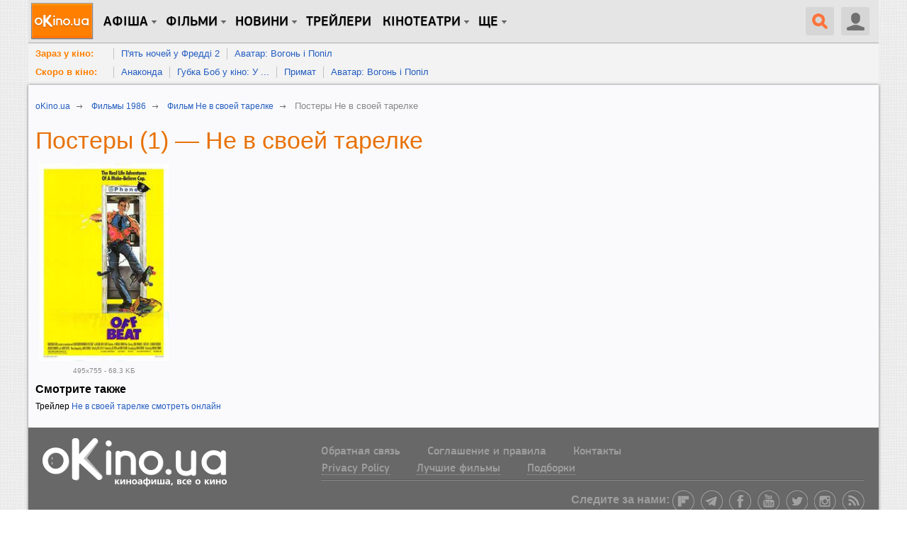

--- FILE ---
content_type: text/html; charset=utf-8
request_url: https://www.google.com/recaptcha/api2/aframe
body_size: 267
content:
<!DOCTYPE HTML><html><head><meta http-equiv="content-type" content="text/html; charset=UTF-8"></head><body><script nonce="GEFD1898eQ1HGj137CbQyg">/** Anti-fraud and anti-abuse applications only. See google.com/recaptcha */ try{var clients={'sodar':'https://pagead2.googlesyndication.com/pagead/sodar?'};window.addEventListener("message",function(a){try{if(a.source===window.parent){var b=JSON.parse(a.data);var c=clients[b['id']];if(c){var d=document.createElement('img');d.src=c+b['params']+'&rc='+(localStorage.getItem("rc::a")?sessionStorage.getItem("rc::b"):"");window.document.body.appendChild(d);sessionStorage.setItem("rc::e",parseInt(sessionStorage.getItem("rc::e")||0)+1);localStorage.setItem("rc::h",'1766048978869');}}}catch(b){}});window.parent.postMessage("_grecaptcha_ready", "*");}catch(b){}</script></body></html>

--- FILE ---
content_type: text/css
request_url: https://www.okino.ua/static/css/common-out.css?v=20191125
body_size: 80703
content:
*{-webkit-box-sizing:border-box;-moz-box-sizing:border-box;box-sizing:border-box}html{color:#000;background:#FFF}blockquote,body,button,code,dd,div,dl,dt,fieldset,form,h1,h2,h3,h4,h5,h6,input,legend,li,ol,p,pre,td,textarea,th,ul{margin:0;padding:0}table{border-collapse:collapse;border-spacing:0}fieldset,img{border:0}address,caption,cite,code,dfn,em,optgroup,strong,th,var{font-style:inherit;font-weight:inherit}del,ins{text-decoration:none}ul{list-style:none}caption,th{text-align:left}h1,h2,h3,h4,h5,h6{font-size:100%;font-weight:400}q:after,q:before{content:''}abbr,acronym{border:0;font-variant:normal}sub,sup{vertical-align:baseline}legend{color:#000}button,input,optgroup,option,select,textarea{font-family:inherit;font-size:inherit;font-style:inherit;font-weight:inherit}body{font:13px/1.231 arial,helvetica,clean,sans-serif}button,input,select,textarea{font:99% arial,helvetica,clean,sans-serif}table{font:100%}code,kbd,pre,samp,tt{font-family:monospace;line-height:100%}#doc,#doc2,#doc3,#doc4,.yui-t1,.yui-t2,.yui-t3,.yui-t4,.yui-t5,.yui-t6,.yui-t7{margin:auto;text-align:left;width:57.69em}#doc2{width:73.076em}#doc3{margin:auto 10px;width:auto}#doc4{width:74.923em}.yui-b{position:relative}#yui-main .yui-b{position:static}#yui-main,.yui-g .yui-u .yui-g{width:100%}.yui-t1 #yui-main,.yui-t2 #yui-main,.yui-t3 #yui-main{float:right;margin-left:-25em}.yui-t4 #yui-main,.yui-t5 #yui-main,.yui-t6 #yui-main{float:left;margin-right:-25em}.yui-t1 .yui-b{float:left;width:12.30769em}.yui-t1 #yui-main .yui-b{margin-left:13.30769em}.yui-t2 .yui-b{float:left;width:13.8461em}.yui-t2 #yui-main .yui-b{margin-left:14.8461em}.yui-t3 .yui-b{float:left;width:23.0769em}.yui-t3 #yui-main .yui-b{margin-left:24.0769em}.yui-t4 .yui-b{float:right;width:13.8456em}.yui-t4 #yui-main .yui-b{margin-right:14.8456em}.yui-t5 .yui-b{float:right;width:18.4615em}.yui-t5 #yui-main .yui-b{margin-right:19.4615em}.yui-t6 .yui-b{float:right;width:23.0769em}.yui-t6 #yui-main .yui-b{margin-right:320px}.yui-t7 #yui-main .yui-b{display:block;margin:0 0 1em}#yui-main .yui-b{float:none;width:auto}.yui-g .yui-gb .yui-u,.yui-gb .yui-g,.yui-gb .yui-gb,.yui-gb .yui-gc,.yui-gb .yui-gd,.yui-gb .yui-ge,.yui-gb .yui-gf,.yui-gb .yui-u,.yui-gc .yui-g,.yui-gc .yui-u,.yui-gd .yui-u{float:left}.yui-g .yui-g,.yui-g .yui-gb,.yui-g .yui-gc,.yui-g .yui-gc .yui-u,.yui-g .yui-gd,.yui-g .yui-ge,.yui-g .yui-gf,.yui-g .yui-u,.yui-gc .yui-u,.yui-gd .yui-g,.yui-ge .yui-g,.yui-ge .yui-u,.yui-gf .yui-g,.yui-gf .yui-u{float:right}.yui-g .yui-gc div.first,.yui-g .yui-ge div.first,.yui-g div.first,.yui-gb div.first,.yui-gc div.first,.yui-gc div.first div.first,.yui-gd div.first,.yui-ge div.first,.yui-gf div.first{float:left}.yui-g .yui-g,.yui-g .yui-gb,.yui-g .yui-gc,.yui-g .yui-gd,.yui-g .yui-ge,.yui-g .yui-gf,.yui-g .yui-u{width:49.1%}.yui-g .yui-gb .yui-u,.yui-gb .yui-g,.yui-gb .yui-gb,.yui-gb .yui-gc,.yui-gb .yui-gd,.yui-gb .yui-ge,.yui-gb .yui-gf,.yui-gb .yui-u,.yui-gc .yui-g,.yui-gc .yui-u,.yui-gd .yui-u{width:32%;margin-left:1.99%}.yui-gc div.first,.yui-gd .yui-u{width:66%}.yui-gd div.first{width:32%}.yui-ge div.first,.yui-gf .yui-u{width:74.2%}.yui-ge .yui-u,.yui-gf div.first{width:24%}.yui-g .yui-gb div.first,.yui-gb div.first,.yui-gc div.first,.yui-gd div.first{margin-left:0}.yui-g .yui-g .yui-u,.yui-gb .yui-g .yui-u,.yui-gc .yui-g .yui-u,.yui-gd .yui-g .yui-u,.yui-ge .yui-g .yui-u,.yui-gf .yui-g .yui-u{width:49%}.yui-g .yui-g .yui-u{width:48.1%}.yui-g .yui-gc div.first,.yui-gd .yui-g{width:66%}.yui-g .yui-gc .yui-u,.yui-gb .yui-gc .yui-u{width:32%;margin-right:0}.yui-gb .yui-gc div.first{width:66%}.yui-gb .yui-ge .yui-u,.yui-gb .yui-gf .yui-u{margin:0}.yui-gb .yui-gd div.first{width:32%}.yui-ge .yui-g{width:24%}.yui-gf .yui-g{width:74.2%}.yui-gb .yui-ge div.yui-u,.yui-gb .yui-gf div.yui-u{float:right}.yui-gb .yui-ge div.first,.yui-gb .yui-gf div.first{float:left}.yui-ge div.first .yui-gd .yui-u{width:65%}.yui-ge div.first .yui-gd div.first{width:32%}#bd:after,#ft:after,#hd:after,.yui-g:after,.yui-gb:after,.yui-gc:after,.yui-gd:after,.yui-ge:after,.yui-gf:after{content:".";display:block;height:0;clear:both;visibility:hidden}#bd,#ft,#hd,.yui-g,.yui-gb,.yui-gc,.yui-gd,.yui-ge,.yui-gf{zoom:1}@font-face{font-family:pf_isotext_probold;src:url(/static/fonts/pfisotextpro/pfisotextpro-bold-webfont.eot);src:url(/static/fonts/pfisotextpro/pfisotextpro-bold-webfont.eot?#iefix) format('embedded-opentype'),url(/static/fonts/pfisotextpro/pfisotextpro-bold-webfont.woff) format('woff'),url(/static/fonts/pfisotextpro/pfisotextpro-bold-webfont.ttf) format('truetype'),url(/static/fonts/pfisotextpro/pfisotextpro-bold-webfont.svg#pf_isotext_probold) format('svg');font-weight:400;font-style:normal}@font-face{font-family:pf_square_sans_promedium;src:url(/static/fonts/pfsquaresanspro/pfsquaresanspro-medium-webfont.eot);src:url(/static/fonts/pfsquaresanspro/pfsquaresanspro-medium-webfont.eot?#iefix) format('embedded-opentype'),url(/static/fonts/pfsquaresanspro/pfsquaresanspro-medium-webfont.woff) format('woff'),url(/static/fonts/pfsquaresanspro/pfsquaresanspro-medium-webfont.ttf) format('truetype'),url(/static/fonts/pfsquaresanspro/pfsquaresanspro-medium-webfont.svg#pf_square_sans_promedium) format('svg');font-weight:400;font-style:normal}@font-face{font-family:pf_square_sans_proregular;src:url(/static/fonts/pfsquaresanspro/pfsquaresanspro-regular-webfont.eot);src:url(/static/fonts/pfsquaresanspro/pfsquaresanspro-regular-webfont.eot?#iefix) format('embedded-opentype'),url(/static/fonts/pfsquaresanspro/pfsquaresanspro-regular-webfont.woff) format('woff'),url(/static/fonts/pfsquaresanspro/pfsquaresanspro-regular-webfont.ttf) format('truetype'),url(/static/fonts/pfsquaresanspro/pfsquaresanspro-regular-webfont.svg#pf_square_sans_proregular) format('svg');font-weight:400;font-style:normal}@font-face{font-family:pf_square_sans_probold;src:url(/static/fonts/pfsquaresanspro/pfsquaresanspro-bold-webfont.eot);src:url(/static/fonts/pfsquaresanspro/pfsquaresanspro-bold-webfont.eot?#iefix) format('embedded-opentype'),url(/static/fonts/pfsquaresanspro/pfsquaresanspro-bold-webfont.woff) format('woff'),url(/static/fonts/pfsquaresanspro/pfsquaresanspro-bold-webfont.ttf) format('truetype'),url(/static/fonts/pfsquaresanspro/pfsquaresanspro-bold-webfont.svg#pf_square_sans_probold) format('svg');font-weight:400;font-style:normal}a{color:#245dc1;text-decoration:none}a:hover{color:#f37635}a.nl{text-decoration:none}a.uline{text-decoration:underline}a,a:visited{outline:0}p{font-family:Arial;font-size:12px}h1{font-family:pf_square_sans_promedium,Helvetica,sans-serif;font-size:30px;margin:22px 0}h3{font-family:pf_square_sans_promedium;color:#000;font-size:20px;margin:10px 0;line-height:1.1em}h3 a{color:#e03a3a;text-decoration:none;font-family:pf_square_sans_promedium}.section h1{font-family:pf_square_sans_probold;margin:22px 0;line-height:100%}.h1-wrap{border-bottom:1px solid #bfbfbf;margin-bottom:20px}.h1-wrap h1{margin-bottom:10px;margin-top:16px}.h1-wrap .left{float:left}.h1-wrap .right{float:right}.h3-wrap{border-bottom:1px solid #e2e2e2;margin:30px 0 20px}.h3-wrap h3{margin:6px 0;font-family:pf_square_sans_probold,Helvetica,sans-serif;font-size:18px}.h3-front h3{margin:0;font-size:30px}.x-small{font-size:77%;letter-spacing:normal}.small{font-size:85%;letter-spacing:normal}.med-small{font-size:92%;letter-spacing:normal}.medium{font-size:100%;letter-spacing:normal}.med-large{font-size:108%;letter-spacing:normal}.large{font-size:116%;letter-spacing:normal}.x-large{font-size:123.1%;letter-spacing:normal}.x2-large{font-size:131%;letter-spacing:normal}.x3-large{font-size:138.5%;letter-spacing:normal}.x9-large{font-size:182%;letter-spacing:normal}.strong,strong{font-weight:700}.mb-0{margin-bottom:0!important}.mb-10{margin-bottom:10px!important}.mb-20{margin-bottom:20px!important}.mb-30{margin-bottom:30px!important}.mb-40{margin-bottom:40px!important}.mb-60{margin-bottom:60px!important}.mb-80{margin-bottom:80px!important}.mb-100{margin-bottom:100px!important}.mb-200{margin-bottom:200px!important}.news-view h1{font-style:normal}.h3-t{font-size:20px;margin:10px 0;line-height:1.1em;font-style:italic;font-family:Georgia;text-align:center}.h3-t2 h3{display:inline;padding-right:10px;margin-bottom:11px}h4{font-family:Arial;color:#222;font-size:14px;font-weight:700;margin-bottom:20px}h5{font-family:Georgia;font-size:12px;font-weight:400;margin:6px 0}strong{font-weight:700}a.mark{background:#e87208;padding:1px 4px;color:#fff}a.mark:hover{color:#fff!important}.cl-gray1{color:#888}.cl-orange{color:#e87208}.pad15{padding-top:15px}.pad20{padding-top:20px}.mar25,.pad25{margin-top:25px}.mar20{margin-top:20px}.mar15{margin-top:15px}.mar10{margin-top:10px}.mar5{margin-top:5px}.mar10tb{margin:10px 0}ul.linkl{margin-top:10px;margin-bottom:10px}ul.linkl li{font-size:85%;margin-bottom:7px;line-height:1.1em}#konkurs .usl,#konkurs .usl p,#on-story .on-story-content p,.cinema-desc,.cinema-desc p,.pg-pp .memo,.pg-pp .memo p{line-height:145%;padding-bottom:1em;font-size:14px}.side-ad span{color:#A0A0A0;display:block;font-size:10px;line-height:10px;margin:8px;text-align:center;text-transform:uppercase}.mf-tower600-caption{color:#999;font-family:arial;font-size:10px;padding:2px 0 0;text-align:center;text-transform:uppercase}.center{text-align:center}.r_1 .link{font-size:11px;font-family:Georgia;font-style:italic;text-align:center;text-transform:uppercase}.article_quote{border-top:1px solid #fff;padding:0 0 0 130px;background:url(../img/quote_open.gif) 76px 16px no-repeat;margin:75px 0}.article_quote p{color:#000;font-size:18px!important;line-height:25px;text-transform:uppercase;margin:32px 0 20px;padding:0 140px 20px 0;background:url(../img/quote_close.gif) 358px bottom no-repeat;overflow:auto;font-family:Georgia;text-align:center!important}.article-text{padding-bottom:10px}.article-text:last-child{border-bottom:none}.article-text ol{list-style-position:inside}#review-list h3{margin-top:0}#review-list li.head{font-family:pf_square_sans_promedium,Helvetica,sans-serif;width:420px}#review-list li.head h3{font-family:pf_square_sans_probold,Helvetica,sans-serif;font-weight:400;font-size:16px}#review-list li.head h3 a{color:#245dc1}#review-list .author{font-size:14px}#review-list .date{font-size:11px;color:gray}#review-list h3{margin-bottom:2px}#review-list .review_holder .meta{height:120px;padding-right:100px}#review-list .review_holder .meta_h60{height:60px}#review-list .review_holder .outer{margin-right:20px}.article-text{font-family:pf_square_sans_proregular;font-size:16px;line-height:145%}.article-text .text3{font-family:pf_square_sans_promedium;font-size:18px!important;line-height:130%!important;text-align:left;width:auto!important;margin-top:30px}.article-text .text4{font-family:pf_square_sans_proregular;font-size:16px!important;line-height:140%!important;text-align:left;margin-top:20px}.article-text p{font-family:pf_square_sans_proregular;font-size:16px!important}.article-text p a{text-decoration:none}.article-text .text1-bold{font-family:pf_square_sans_probold;font-size:24px!important;text-align:left;margin-top:20px}.article-text .text0-bold{font-family:pf_square_sans_probold;font-size:160px!important;text-align:center;margin-top:10px}.article-text .article-block1{margin-top:50px}.article-text .article-line{border-top:1px solid #b3b4b4;margin:30px auto 0;height:30px;max-width:500px}.article-text .text-marginalia{font-family:pf_square_sans_proregular;font-size:14px!important;line-height:140%!important;margin-bottom:0}.article-text .article-text span.bold{font-family:pf_square_sans_probold}.article-text .article-text .text3 span.bold{font-size:26px!important;line-height:160%}.article-text .text1-director{font-size:14px!important}.article-text .num-circle2{margin-left:auto;margin-right:auto;text-align:center!important;margin-top:50px}.article-text .article-box1{width:48%;min-height:280px;outline:#cacaca solid 1px}.article-text .article-box1:hover{background:url(https://www.okino.ua/media/article/2013/04/22/s2/bg_bg.gif);outline:#000 solid 2px}.article-text .article-box1 p.title{font-family:pf_square_sans_probold;font-size:30px!important;margin-bottom:10px}.article-text .article-box1 p{font-family:pf_square_sans_probold;font-size:16px!important;padding-bottom:0!important}.article-text .article-box1 p a{text-decoration:none}.article-text .article-box1 .margin{margin-left:20px;margin-top:10px}.article-text p.article-s60{font-family:pf_square_sans_probold!important;font-size:60px!important;padding-bottom:0!important}.article-text .article-film{margin-bottom:40px;margin-top:40px;position:relative}.article-text .article-film-block{position:relative;max-width:620px;margin:0 auto}.article-text .article-film-block .film-title{position:absolute;bottom:15px;padding-left:20px}.article-text .article-film-block .film-title .t1{font-family:pf_square_sans_probold;font-size:34px!important;color:#fff;text-shadow:1px 1px 3px #000}.article-text .article-film-block .film-title .t1 a,.article-text .article-film-block .film-title .t2 a{color:#fff;text-decoration:none}.article-text .article-film-block .film-title .t2{font-family:pf_square_sans_probold;font-size:14px!important;color:#fff;text-shadow:1px 1px 3px #000}.article-text .article-desc{margin-top:30px}.article-text .article-film .info p{font-family:pf_square_sans_probold;font-size:14px!important}.article-text .article-film .info,.article-text .article-film .play-button{width:130px;float:left}.article-text .article-desc-left{width:120px;float:left;margin-right:30px}.article-text .article-film .play-button a{background:url(https://www.okino.ua/media/article/2013/04/22/s2/play_btn.png) no-repeat;color:#a0a0a0!important;width:80px;height:43px;display:block;padding-left:66px;text-decoration:none;padding-top:4px;font-family:pf_square_sans_probold;font-size:12px!important}.article-text .article-film .desc{overflow:hidden;font-family:pf_square_sans_proregular;font-size:16px!important}.article-text .article-tickets{margin-top:10px}.article-text .article-film .desc p{font-family:pf_square_sans_proregular;font-size:16px!important}.text-block{max-width:100%}@media (max-width:767px){.article-text .article-film-block .film-title .t1{font-size:24px!important}.article-text .article-film .desc{overflow:visible}.article-text p.article-s60{font-size:40px!important}.article-text .article-box1{width:100%;margin-bottom:10px}}p.search_query{font-size:14px;font-family:pf_square_sans_promedium,Helvetica,sans-serif}p.search_query span.query{color:#ff7f00}.search_result li.item{position:relative;margin-bottom:25px;font-size:14px}.search_result li.item .cover{float:left;margin-right:10px}.search_result li.item .info{width:280px;float:left}.search_result li .num{display:block;float:left;height:24px;margin-right:8px;font-weight:700}.search_result li div span,.search_result li.item .info span{font-size:11px;color:#888}.search_result li.item .info .year-s{color:#ff7f00;font-size:13px;font-weight:700}.search_result li.item .cover .photo{width:60px;height:80px;background:url(../img/poster/0_70.png) center no-repeat silver}.searchHolder .search{float:left;border:1px solid #b2b2b2;width:530px;padding:6px 10px 5px;background:url(../img/search-bg.png) top repeat-x #f3f3f3;font-size:16px}.searchHolder .btn{background:url(../img/search-b.png) no-repeat;height:35px;width:79px;display:block;float:right}.searchHolder .btn:hover{background-position:0 -42px}.searchHolder .btn:active{background-position:0 -84px}#fc_nav{width:233px;height:40px;background:url(../../img/sprite/sp_fc.png) -104px -40px no-repeat}#fc_nav a{height:33px;display:block;float:left}#fc_nav a.b1{width:104px}#fc_nav a.b2{width:120px}#fc_nav a.b3{width:112px}.fc_nav_sel1{background-position:-104px -80px!important}.fc_nav_sel2{background-position:-104px -40px!important}.fc_nav_sel3{background-position:-104px 0!important}#fvideo div.slide{width:620px;height:247px;position:relative;float:left}#fvideo div.slide div{background-color:rgba(0,0,0,.6);width:620px;position:absolute;bottom:0;cursor:pointer;z-index:2}#incinema div.slide,#release div.slide{width:158px;height:240px;position:relative;float:left}.jcars.incinema #incinema{height:240px;overflow:hidden}.jcars div.slide p{font-size:12px;padding:10px 0 10px 10px}.jcars div.slide h4,.jcars div.slide p{color:#fff;margin:0}.jcars a.next,.jcars a.prev,.tcars a.next,.tcars a.prev{background:url(../../img/sprite/sp_ft.png) no-repeat;width:47px;height:72px;display:block;position:absolute;margin-top:-166px;z-index:5}.tcars a.next,.tcars a.prev{margin-top:-130px}.incinema a.next,.incinema a.prev,.release a.next,.release a.prev{z-index:auto}.jcars a.prev,.tcars a.prev{margin-left:-11px;background-position:0 0}.jcars a.prev:hover,.tcars a.prev:hover{background-position:0 -79px}.jcars a.next,.tcars a.next{margin-left:583px;background-position:-47px 0}.jcars a.next:hover,.tcars a.next:hover{background-position:-47px -79px}.jcars a.next span,.jcars a.prev span,.tcars a.next span,.tcars a.prev span{display:none}.jcars .pagi,.tcars .pagi{text-align:center;margin-top:15px}.jcars .pagi a,.tcars .pagi a{background:url(../../img/sprite/sp_fv_pagi.png) no-repeat;width:9px;height:9px;margin:0 8px 0 0;display:inline-block}.incinema,.release{height:270px}.incinema a.next,.incinema a.prev,.release a.next,.release a.prev{margin-top:-210px}.release .date{clear:both;display:block;padding:4px 0 0!important;width:140px;font-size:18px!important;font-weight:700!important;color:#fff!important;text-align:center}.incinema .caroufredsel_wrapper,.release .caroufredsel_wrapper{border-bottom:1px solid silver}.incinema .info,.release .info{position:absolute;width:140px;height:29px;background-color:rgba(0,0,0,.8);margin-left:2px;margin-top:173px}.incinema .info a,.release .info a{color:#fff!important;text-decoration:none}.incinema .links,.release .links{padding-top:12px;clear:both;width:140px}.incinema .links li,.release .links li{margin-bottom:4px;font-size:11px}.incinema .links li.name,.release .links li.name{font-size:12px;margin-bottom:10px;font-weight:700}.jcars .pagi a.selected,.tcars .pagi a.selected{background-position:-16px 0;cursor:default}.jcars .pagi a span,.tcars .pagi a span{display:none}.tcars{margin-top:15px}.tcars div.slide{width:200px;height:142px;position:relative;float:left;margin-right:10px;overflow:hidden}.tcars div.slide p{font-size:12px!important;padding:3px 0 5px 6px!important;color:#fff;line-height:normal!important;text-align:left!important}.tcars div.slide div{background-color:#000;width:200px;position:absolute;z-index:2;bottom:0;cursor:pointer}.tcars div.view{display:none!important;z-index:2;position:absolute;top:0;width:200px!important;height:140px!important;background:url(../../img/af-selected.png) center no-repeat!important}#tcars div.selected div.view{display:block!important}.tcars .pagi{margin-top:5px}#fc_c1 .on-story-d{padding-bottom:0}.fpw{border:1px solid #dbd9d4;width:964px;position:relative;left:-12px}.fpw .pad20{padding:10px 20px}.fpw .cc2,.fpw .cc3{overflow:hidden}.fpw .hover .outline{padding:0;border:5px solid #dbd9d4;border-color:#dbd9d4}.fpw .hover .inline{background:#fff}.fpw .inline{background:#fafafc;padding:5px;height:390px}.fpw .outline{padding:5px;border-color:#fff;-webkit-transition:border-color .1s ease-in-out;-moz-transition:border-color .1s ease-in-out;-o-transition:border-color .1s ease-in-out;-ms-transition:border-color .1s ease-in-out;transition:border-color .1s ease-in-out}.fpw h2{font-family:pf_square_sans_promedium;font-size:20px;margin-bottom:9px;line-height:100%}.fpw h2 a{color:#245dc1;text-decoration:none}.fpw .desc{margin:10px;position:relative;height:166px}.fpw .desc .txt{height:142px;position:relative;overflow:hidden;-webkit-box-sizing:border-box;-moz-box-sizing:border-box;-ms-box-sizing:border-box;-o-box-sizing:border-box;box-sizing:border-box}.fpw .desc .txt:after{filter:progid:DXImageTransform.Microsoft.gradient(gradientType=0, startColorstr='#fafafc', endColorstr='#fafafc');background-image:url([data-uri]);background-size:100%;background-image:-webkit-gradient(linear,50% 0,50% 100%,color-stop(0%,rgba(250,250,252,0)),color-stop(100%,#fafafc));background-image:-webkit-linear-gradient(top,rgba(250,250,252,0) 0,#fafafc 100%);background-image:-moz-linear-gradient(top,rgba(250,250,252,0) 0,#fafafc 100%);background-image:-o-linear-gradient(top,rgba(250,250,252,0) 0,#fafafc 100%);background-image:linear-gradient(top,rgba(250,250,252,0) 0,#fafafc 100%);content:"";display:block;position:absolute;pointer-events:none;bottom:0;left:0;width:100%;height:40%}.fpw .hover .desc .txt:after{filter:progid:DXImageTransform.Microsoft.gradient(gradientType=0, startColorstr='#ffffff', endColorstr='#ffffff');background-image:url([data-uri]);background-size:100%;background-image:-webkit-gradient(linear,50% 0,50% 100%,color-stop(0%,rgba(255,255,255,0)),color-stop(100%,#fff));background-image:-webkit-linear-gradient(top,rgba(255,255,255,0) 0,#fff 100%);background-image:-moz-linear-gradient(top,rgba(255,255,255,0) 0,#fff 100%);background-image:-o-linear-gradient(top,rgba(255,255,255,0) 0,#fff 100%);background-image:linear-gradient(top,rgba(255,255,255,0) 0,#fff 100%)}.fpw .desc p{font-family:pf_square_sans_proregular;font-size:16px}.fpw .meta{bottom:0;position:absolute;height:14px}.fpw .meta.simple{bottom:9px;background:rgba(0,0,0,.4);width:300px;height:26px;opacity:0;-webkit-transition-property:-webkit-transform,opacity;-moz-transition-property:-moz-transform,opacity;-ms-transition-property:-ms-transform,opacity;-o-transition-property:top,left,opacity;transition-property:transform,opacity;-webkit-transition-duration:.2s;-moz-transition-duration:.2s;-ms-transition-duration:.2s;-o-transition-duration:.2s;transition-duration:.2s}.fpw .hover .meta.simple{opacity:1}.fpw .meta.simple p{padding-top:8px;padding-left:10px;color:#fff}.fpw .meta p{font-family:pf_square_sans_promedium;font-size:10px;color:#b0b0b0}.fpw .meta p span{padding-left:22px;padding-bottom:4px;padding-top:2px}.fpw h3,.fpw h3 a{font-family:pf_square_sans_probold;font-size:30px;font-style:normal;color:#000}.nw_pw{clear:both;padding-top:10px;padding-bottom:10px}.nw_pw .img{width:136px;float:left}.nw_pw .txt{width:140px;float:left;font-family:pf_square_sans_proregular;font-size:14px;color:#262626}.nw_pw li{list-style-type:disc;font-family:pf_square_sans_proregular;font-size:14px;margin-bottom:10px}a.nw_pw{display:block;position:relative;margin-left:-20px;margin-right:-20px;padding-left:20px}a.nw_pw:hover{background:#e6e5e2}.fr_menu{margin-top:22px;margin-bottom:20px;height:50px}.fr_menu li{font-family:pf_square_sans_promedium;text-transform:uppercase;font-size:16px;float:left;height:50px;margin-right:10px}.fr_menu li.act{font-family:pf_square_sans_promedium}.fr_menu li a{color:#262626;padding:13px 15px;display:block;border:1px solid transparent}.fr_menu li.act a{color:#ff7f00;background:#ebebeb;border-radius:3px;border:1px solid #d7d7d7}.fpw .grid_4{width:321px}.fpw .grid_8{width:640px}.news-chunk-1{position:relative;width:963px;height:1202px}.news-chunk-2{position:relative;width:963px}.news-chunk-2 .storybox{position:relative;float:left;height:400px;border-top:1px solid #dbd9d4;border-right:1px solid #dbd9d4}.news-chunk-2 .storybox.right{border-right-width:0}.news-chunk-1 .storybox{padding:0;position:absolute;overflow:hidden;border:0 solid #dbd9d4;height:400px}.news-chunk-1 .left{padding:0;position:absolute;overflow:hidden;border-right-width:1px;top:0;left:0}.news-chunk-1 .middle{padding:0;position:absolute;overflow:hidden;top:0;left:321px}.news-chunk-1 .right{padding:0;position:absolute;overflow:hidden;border-bottom-width:1px;border-left-width:1px;top:0;right:0}.news-chunk-1 .bottom{bottom:0;top:auto}.news-chunk-1 .news-stream{padding:0;position:absolute;overflow:hidden;border-left-width:1px;height:803px;top:400px;right:0}.news-chunk-1 .news-stream-long{padding:0;position:absolute;border-left-width:1px;overflow:visible;width:322px;height:1202px;top:0;right:0}.news-stream-long__in{padding:0 11px 0 10px}.news-chunk-1 .video{padding:0;position:absolute;overflow:hidden;width:641px;height:402px;top:400px;left:0;border-top-width:1px;border-bottom-width:1px}.storybox.full .title{position:absolute;bottom:30px;font-family:pf_square_sans_probold;font-size:25px;color:#fff;padding-left:20px;text-shadow:1px 1px 3px #000;text-align:center;width:280px}.storybox .title{position:absolute;bottom:20px;font-family:pf_square_sans_probold;font-size:25px;color:#fff;padding-left:20px;text-shadow:1px 1px 2px #000}.storybox .title span{font-family:pf_square_sans_promedium;font-size:20px}.fpw #slides .pagination{height:13px;position:absolute;bottom:35px;right:35px;z-index:5;margin:0}.fpw #slides .pagination li{width:13px;height:13px;text-indent:-9000px;float:left;margin:0 0 0 6px;background:url(../img/v2/vpagination.png) no-repeat}.fpw #slides .pagination li a{width:13px;height:13px;display:block}.fpw #slides .pagination .current{background-position:0 -13px}.fpw #slides .pagination li a:hover{background-position:0 -26px!important}.full .gradient{display:block;width:300px;height:130px;position:absolute;bottom:9px;background:-moz-linear-gradient(top,rgba(0,0,0,.01) 0,rgba(0,0,0,.8) 100%);background:-webkit-gradient(linear,left top,left bottom,color-stop(0%,rgba(0,0,0,.01)),color-stop(100%,rgba(0,0,0,.8)));background:-webkit-linear-gradient(top,rgba(0,0,0,.01) 0,rgba(0,0,0,.8) 100%);background:-o-linear-gradient(top,rgba(0,0,0,.01) 0,rgba(0,0,0,.8) 100%);background:-ms-linear-gradient(top,rgba(0,0,0,.01) 0,rgba(0,0,0,.8) 100%);background:linear-gradient(to bottom,rgba(0,0,0,.01) 0,rgba(0,0,0,.8) 100%);filter:progid:DXImageTransform.Microsoft.gradient(startColorstr='#03000000', endColorstr='#bf000000', GradientType=0)}.bl-item{border:5px solid transparent;padding:5px;margin-bottom:15px}.bl-item_p0{padding:0;margin-bottom:3px}.bl-item.new{border-color:#e87208}.bl-item:hover{border-color:#dbd9d4;background-color:#fff;transition:opacity .3s ease-out 0s}.bl-item__img{display:inline-block;position:relative;border-radius:3px;overflow:hidden;max-width:100%}.bl-item__fade{opacity:0;position:absolute;top:0;left:0;right:0;bottom:0;background-color:rgba(0,0,0,.3)}.bl-item__img:hover .bl-item__fade{opacity:1;transition:opacity .3s ease-out 0s}.bl-item__info{padding:10px;font-size:16px;font-family:pf_square_sans_proregular}.bl-item__info p{font-size:16px;font-family:pf_square_sans_proregular}.bl-item__link{font-size:20px;font-family:pf_square_sans_promedium}.bl-item__title{height:140px;overflow:hidden;position:relative}.bl-item__do{margin-top:5px}.bl-item__title:after{content:"";position:absolute;bottom:0;left:0;width:100%;height:40%;background-image:-webkit-gradient(linear,50% 0,50% 100%,color-stop(0%,rgba(250,250,252,0)),color-stop(100%,#fafafc));background-image:-webkit-linear-gradient(top,rgba(250,250,252,0) 0,#fafafc 100%);background-image:-moz-linear-gradient(top,rgba(250,250,252,0) 0,#fafafc 100%);background-image:-o-linear-gradient(top,rgba(250,250,252,0) 0,#fafafc 100%);background-image:linear-gradient(top,rgba(250,250,252,0) 0,#fafafc 100%);filter:progid:DXImageTransform.Microsoft.gradient(gradientType=0, startColorstr='#fafafc', endColorstr='#fafafc')}.bl-item:hover .bl-item__title:after{background-image:-webkit-gradient(linear,50% 0,50% 100%,color-stop(0%,rgba(255,255,255,0)),color-stop(100%,#fff));background-image:-webkit-linear-gradient(top,rgba(255,255,255,0) 0,#fff 100%);background-image:-moz-linear-gradient(top,rgba(255,255,255,0) 0,#fff 100%);background-image:-o-linear-gradient(top,rgba(255,255,255,0) 0,#fff 100%);background-image:linear-gradient(top,rgba(255,255,255,0) 0,#fff 100%);filter:progid:DXImageTransform.Microsoft.gradient(gradientType=0, startColorstr='#ffffff', endColorstr='#ffffff')}.bl-item__comment,.bl-item__like{padding:2px 0 0 22px;margin:0 10px 5px 0;background-image:url(../img/m_sprite.png);background-repeat:no-repeat;background-color:transparent;font-size:10px;font-family:pf_square_sans_promedium}.bl-item__comment:active,.bl-item__comment:focus,.bl-item__comment:hover,.bl-item__img:active,.bl-item__img:focus,.bl-item__img:hover,.index-carousel__pagin>a:active,.index-carousel__pagin>a:focus,.index-carousel__pagin>a:hover{outline:0}.bl-item__comment{background-position:0 -198px}.bl-item__like{color:#b0b0b0;background-position:0 -60px}.col-index{padding:0!important}.index-carousel-wr{position:relative;max-height:382px;max-width:622px;margin:0 auto;overflow:hidden}.index-carousel__pagin{position:absolute;bottom:45px;height:0;text-align:right;right:30px}.index-carousel__pagin>a{display:inline-block;width:13px;height:13px;border-radius:50%;border:2px solid #000;background-color:#fff;margin:0 3px;overflow:hidden;text-indent:9999px}.index-carousel__pagin>a.selected{border-color:#ff7f00;background-color:#ff7f00}.dialogFrame input,.dialogFrame select,.dialogFrame textarea{font-size:12px}#questionDialog_0,#questionDialog_1,#questionDialog_2,#questionDialog_3{display:none;width:400px}#questionDialog_1 .dialogList{margin-top:15px;font-size:12px;max-height:160px;overflow-y:auto}#questionDialog_1 .dialogList ul{padding-left:20px;margin:0}#questionDialog_1 .dialogList li{margin:5px 0}#askQuestionInputTopic{font-size:12px}#askQuestionInputComment,#askQuestionInputTitle{width:390px;margin-top:15px;font-size:12px}#askQuestionInputComment{height:70px}#questionDialog_3 .dialogTitle{margin-top:8px}#gallerySpaceComments{height:50px;margin-top:5px;width:390px}#gallerySpaceCommentsPrivacyDiv{margin-top:2px;font-size:12px}#gallerySpaceCommentsPrivacyDiv input{vertical-align:-2px}.chooseGallery{margin:15px 0 20px;width:396px;font-size:12px}.chooseGallery td{padding-top:4px;vertical-align:baseline}.chooseGallery .radio{vertical-align:-1px}.chooseGallery .inputField{text-align:right}#gallerySelector{width:246px}#newGalleryTitle{width:234px}.addToIdeabookInfo{margin:15px 30px 30px 0;min-height:140px;overflow:hidden}#addToIdeabookImage{float:left;margin-left:10px;width:160px;text-align:center}#addToIdeabookFacebook{float:left;margin:20px 0 0 15px;font-size:12px}#addToIdeabookFacebookFrame{padding:0;margin:15px 0 0;border:none;overflow:hidden;width:80px;height:21px}#addToIdeabookGalleryLink{float:left;margin:4px 0 0 4px;font-size:12px;font-weight:700}.emailFormInput{width:390px}#postToFacebookDiv{text-align:right;position:relative;float:left;margin-top:22px;margin-bottom:24px;width:144px}#postToFacebookDiv span{margin-left:6px;font-size:14px}#postToFacebookNew{position:absolute;top:-24px;left:8px;color:#d64e33;font-weight:700}.leftTriangle{border-color:transparent #8DA15A transparent transparent;border-style:solid;border-width:8px;width:0;height:0}#postToFacebookToolTip .leftTriangle{position:relative;top:19px;float:left}.toolTip{border:1px solid #8DA15A;background-color:#CBE290}#postToFacebookToolTip{float:left;width:254px;margin-top:2px}#postToFacebookToolTip .toolTip{width:153px;padding:10px 30px 10px 50px;float:left;line-height:16px}div.fbTimelineDisabled #postToFacebookDiv,div.fbTimelineDisabled #postToFacebookToolTip{display:none}div.disableFbTimelineUI #postToFacebookDiv{color:#AFAFAF}div.disableFbTimelineUI #postToFacebookDiv img{background:url(../img/pic/facebook_gray.png)}div.disableFbTimelineUI #postToFacebookNew{color:#AFAFAF}#postToFacebookToolTip.hideToolTip,div.disableFbTimelineUI #postToFacebook{visibility:hidden}div.disableFbTimelineUI #postToFacebookToolTip div.leftTriangle{visibility:visible;border-color:transparent #AFAFAF transparent transparent}div.disableFbTimelineUI #postToFacebookToolTip div.toolTip{visibility:visible;background-color:#EFEFEF;border-color:#AFAFAF;color:#AFAFAF}#fbToolTipPrivate{display:none}div.disableFbTimelineUI #fbToolTipPrivate{display:block}div.disableFbTimelineUI #fbToolTip{display:none}div.disableFbTimelineUI .leftTriangle{border-color:transparent #AFAFAF transparent transparent;border-style:solid;border-width:8px;width:0;height:0}div.hideFbPromo #postToFacebookNew{visibility:hidden}#addToIdeabookConfirmMsg div{padding:12px 20px;background-color:#eff0ed;margin:16px 0 0}.embedPhotoDialog textarea{width:390px;height:80px;font-size:10px;margin-top:5px}.embedPhotoDialog .embedShortcode{height:30px}.galleryAutoCompleteContainer{overflow:hidden;margin-bottom:6px}.lbSource{cursor:url(../img/pic/magnify.png) pointer;position:relative;-webkit-background-clip:padding-box;-moz-background-clip:padding;background-clip:padding-box}.lbSource:hover{opacity:.95;filter:alpha(opacity=95)}.border-img,.lbSource .border{position:absolute;top:0;left:0;right:0;bottom:0;border:4px solid #E87208;opacity:0;filter:alpha(opacity=0);-webkit-transition:all .15s ease-out;-moz-transition:all .15s ease-out;-ms-transition:all .15s ease-out;-o-transition:all .15s ease-out;transition:all .15s ease-out;-webkit-background-clip:padding-box;-moz-background-clip:padding;background-clip:padding-box}.bl-foto__link:hover .border-img,.lbSource:hover .border{border:4px solid #E87208!important;opacity:1!important}.lbHtml{overflow:hidden}.lbBody{overflow:hidden;width:100%}.lbBody #mainArea{display:none}#lbRoot{position:fixed;top:0;left:0;bottom:0;right:0;z-index:9998;display:none}#lbActions,#lbAnchors,#lbBg,#lbHeader,#lbImage,#lbInfo,#lbInfoScrollBar,#lbInfoScroller,#lbMain{position:absolute}#lbBg{top:0;left:0;bottom:0;right:0;background-color:#444}#lbMain{background-color:#000}#lbHeader{top:0;left:0;width:100%}#lbImage{background-color:#000}#lbActions{z-index:600}#lbActions td{white-space:nowrap;font-size:12px;font-weight:700}#lbAnchors{background-color:#fafaf6}#lbInfoScroller{overflow:hidden}#lbInfo{background-color:#fafaf6;font-size:12px}#lbInfo.animate{-webkit-transition:top .3s ease-in-out;-moz-transition:top .3s ease-in-out;-o-transition:top .3s ease-in-out;-ms-transition:top .3s ease-in-out;transition:top .3s ease-in-out}#lbInfoScrollBar{width:3px;border-radius:2px;background-color:#eee;border:1px solid #ddd}.lbImageView{position:absolute}#lbImageViewLayer .discardedImage{display:none;z-index:1;opacity:1;filter:alpha(opacity=100)}#lbImageViewLayer .previousImage{display:inline;z-index:2;opacity:.4;filter:alpha(opacity=40)}#lbImageViewLayer .currentImage{display:inline;z-index:4;opacity:1;filter:alpha(opacity=100)}#lbImageViewBg{position:absolute;background-color:#fff;display:none;z-index:3}#lbImageViewThrobber{width:30px;height:20px;float:left}#lbImageViewThrobberImage{background:url(../img/pic/white-throbber.gif) center center no-repeat;width:30px;height:20px;display:block}#lbPhotoLink{position:absolute;bottom:-18px;right:0;z-index:10;width:340px;height:18px}#lbPhotoLink a{color:#888;font-size:11px;float:left;white-space:nowrap;text-overflow:ellipsis;overflow:hidden;width:340px}#lbPhotoLink a:hover{text-decoration:none;color:#aaa}#lbCloseButton{z-index:100;width:28px;background-position:8px 8px}#lbCloseButton:hover{background-position:8px -15px}#lbCloseLink{position:absolute;top:-19px;cursor:default;z-index:100;color:#888;font-size:12px}#lbCloseLink:hover{color:#999}#lbFullscreenButton{z-index:100;left:-34px;top:0}.fullscreenButton{background-image:url(../img/pic/lbFullscreen.png);background-position:8px -15px;background-repeat:no-repeat;cursor:pointer;display:block;position:absolute;width:28px;height:30px}.fullscreenButton:hover{background-position:8px 8px}#lbRoot .fullscreen #lbAnchors,#lbRoot .fullscreen #lbInfoScroller{display:none!important}#lbNavigationLayer{position:absolute;width:100%;height:100%;z-index:100}#lbImage .fadeOutOnExit{opacity:.01;filter:alpha(opacity=1);-webkit-transition:opacity .3s ease-in-out;-moz-transition:opacity .3s ease-in-out;-o-transition:opacity .3s ease-in-out;-ms-transition:opacity .3s ease-in-out;transition:opacity .3s ease-in-out}#lbImage:hover .fadeOutOnExit{opacity:1;filter:alpha(opacity=100)}#lbNavigationLeft,#lbNavigationRight{background:url(../img/pic/spacer.gif) transp;position:absolute;cursor:pointer;z-index:500;opacity:.6;filter:alpha(opacity=60)}#lbNavigationRightArrow{background:url(../img/pic/theater.png) 0 -45px no-repeat;width:27px;height:45px;position:absolute}#lbNavigationLeftArrow{background:url(../img/pic/theater.png) 0 -1px no-repeat;width:27px;height:45px;position:absolute}#lbNavigationLeft:hover,#lbNavigationRight:hover{opacity:1;filter:alpha(opacity=100)}#lbSpaceInfo{font-size:12px;margin:20px 20px 0;border-bottom:1px solid #e3e3dd;padding-bottom:10px}#lbSpaceInfo a.userImage{height:26px;display:block;margin-right:6px}#lbSpaceInfo a.userImage img{width:26px;height:26px}#lbSpaceInfo .userName{font-size:12px}#lbSpaceInfoExtra{overflow:hidden}#lbSpaceInfo .hzPeekDiv{padding:0;text-align:center}#lbSpaceInfo .spaceTitle{margin:14px 0 0;font-size:20px;font-family:pf_square_sans_probold}#lbSpaceInfo .spaceTextHolder{margin-top:10px;padding-top:10px;border-top:1px solid #E3E3DD}#lbSpaceInfo .imageTextHolder{margin-top:10px;padding-top:10px;border-top:1px solid #E3E3DD;position:relative}#lbSpaceInfo .imageTitle{background:#c7c8c9;-webkit-border-radius:4px;-moz-border-radius:4px;border-radius:4px;padding:10px}#lbSpaceInfo .imageTitle .title,#lbSpaceInfo .imageTitle .title p,.gallery-title .title,.gallery-title .title p{font-family:pf_square_sans_probold;font-size:20px}#lbSpaceInfo .imageTitle .title+.text{margin-top:10px}#lbSpaceInfo .imageTitle .text,#lbSpaceInfo .imageTitle .text p,.gallery-title .text,.gallery-title .text p{font-family:Arial;font-size:14px;line-height:145%}.gallery-title{float:left;margin-top:13px}.gallery-title .text{margin-top:6px}#lbSpaceInfo .imageTextArrow{width:6px;height:12px;background:url(../img/gal-arrow.png) no-repeat;position:absolute;left:-6px;top:24px}#lbSpaceInfo .uploadedBy{margin:5px 0 0}#lbSpaceInfo .spacePrice{margin:5px 0 0;text-transform:capitalize}#lbSpaceInfo .spaceLink{margin:5px 0 0;overflow:hidden;text-overflow:ellipsis;white-space:nowrap}#lbSpaceInfo .spaceLink a{color:#999}#lbSpaceInfo .spaceDescription{margin:5px 0 0;line-height:1.3}#lbSpaceInfo .spaceClassification{margin:5px 0 0;color:#999;text-transform:capitalize}#lbSpaceInfo .spaceClassification span{white-space:no-wrap}#lbAddToCart{font-size:14px;margin:5px 20px 0;border-bottom:1px solid #EDEDE9;padding-bottom:10px}#lbAddToCart .addToCartPrice{font-size:24px;font-weight:700;margin-left:5px;vertical-align:-5px}#lbAddToCart .addToCartShipping{margin-left:15px}#lbAddToCart .addToCartResult{margin-top:10px;color:#999;display:none}#lbAddToCart select{width:60px;margin:10px 0 0 10px}#lbAddToCart .addToCartAction{margin-top:10px}#lbAddToCart .addToCartAction input{padding:5px 50px;font-size:16px}#lbGalleryComment{margin:10px 20px 0;border-bottom:1px solid #EDEDE9;padding-bottom:10px;font-family:Georgia,times;overflow:hidden}#lbGalleryComment .galleryTitle{font-size:11px;font-family:arial;font-weight:700}#lbGalleryComment .galleryCursor{font-size:11px;font-weight:400}#lbGalleryComment .galleryComment{font-size:15px;margin-top:10px;line-height:20px}#lbSpaceOwner{margin:10px 20px 0}#lbPaidProInfo a.userImage,#lbSpaceOwner a.userImage{height:36px;display:block;margin-right:6px}#lbPaidProInfo a.userImage img,#lbSpaceOwner a.userImage img{width:36px;height:36px}#lbPaidProInfo .userName,#lbSpaceOwner .userName{font-size:12px}#lbTrackingIframe{position:absolute;left:-50px;top:-50px;width:5px;height:5px;visibility:hidden}#lbQuestions{margin:10px 20px 0;border-bottom:1px solid #EDEDE9}#lbQuestions .title{font-weight:700}#lbQuestions .lbQuestionsListDiv{overflow:hidden;margin:5px}.lbQuestionsMore{margin-bottom:10px;margin-top:-5px;display:block}.lbQuestionsListUnansweredDiv{overflow:hidden;display:none}#lbQuestions .lbQuestionDetailDiv{float:left;display:inline;margin-bottom:15px}#lbQuestions .lbQuestionUserImgDiv{float:left;display:inline;padding-right:10px}#lbQuestions .lbQuestionUserImgDiv img{width:20px;height:20px}#lbQuestions .lbQuestionTextDiv{display:inline;float:left;width:260px}#lbQuestions .lbQuestionInfoDiv{font-size:10px}#lbQuestions .hzPeekDiv{padding:20px 0 10px;text-align:center;font-size:10px}#lbQuestions ul{padding:0 0 0 15px;margin:0}#lbQuestions li{margin:5px 0}#lbQuestions .lbQuestionDetailDiv a{color:#444}.lbQuestionDetailDiv a .replies{color:#3d8901}#lbComments{margin:10px 20px 0;border-bottom:1px solid #EDEDE9}#lbComments .title{font-weight:700}#lbComments .commentsList{overflow:hidden;margin-top:10px}#lbComments .commentsItem{float:left;display:inline;margin-bottom:10px;clear:both}#lbComments .commentsItemUser{float:left;display:inline}#lbComments .commentsItemUser img{width:20px;height:20px}#lbComments .commentsItemText{margin-left:10px;display:inline;float:left;width:260px}#lbComments .commentsItemText small{font-size:11px;color:#999}#lbProject{margin:10px 20px 0;border-bottom:1px solid #EDEDE9;padding-bottom:10px;overflow:hidden;max-height:200px}#lbProject .title{font-weight:700}#lbProject .browseTitle{font-size:18px;font-weight:700}#lbProject .cursor{font-size:13px;font-weight:400}#lbProject .comment{margin-top:5px;font-weight:400}#lbProject a{color:#3d8901}#projectImages{overflow:hidden}#projectImages .rowFirst{margin:5px 0 0}#projectImages .rowMid{margin:5px 0 0 5px}#lbProject img{width:69px;height:69px;float:left;border:1px solid #EDEDE9;padding:0}#lbProject img:hover{cursor:pointer}#lbProject .lbProjectMore{padding:5px 0 0;color:#3d8901;float:right}#lbProject .lbProjectMore:hover{cursor:pointer}#lbRecommendations,#lbRecommendationsHeader{margin:10px 20px 0;border-bottom:1px solid #EDEDE9;padding-bottom:10px;overflow:hidden}#lbRecommendations .title{font-weight:700}#recommendationsImages{overflow:hidden}#recommendationsImages .rowFirst{margin:5px 0 0}#recommendationsImages .rowMid{margin:5px 0 0 5px}#lbRecommendations{width:306px!important}#lbRecommendations .title{margin:10px 0 8px}#lbRecommendations .ghtitle{margin-top:10px;position:relative;background:#000;padding:10px}#lbRecommendations .ar.r1{left:45px}#lbRecommendations .ar.r2{left:144px}#lbRecommendations .ar.r3{left:244px}#lbRecommendations .gtitle{font-size:14px;color:#fff;font-weight:700}#lbRecommendations .ar{width:16px;height:8px;position:absolute;top:-8px;background:url(../img/gal-recommend-a.png) no-repeat}#lbRecommendations .item{float:left;width:102px;height:67px;background:url(../img/gal-recommend.png) no-repeat;padding-top:1px}#lbRecommendations img{padding:0}#lbRecommendations img:hover{cursor:pointer}#lbRecommendationsHeader span{font-size:16px;font-weight:700;float:left;margin-left:10px;width:220px}#lbRecommendationsHeader img{width:69px;height:69px;float:left;cursor:pointer}#lbProductAds{margin:10px 20px 0;border-bottom:1px solid #EDEDE9;padding-bottom:10px;overflow:hidden}#lbProductAds .title{font-weight:700;padding-top:5px;float:left}#lbProductAds .smallTitle{font-size:10px;padding-bottom:10px}#lbProductAds .adHtml{border-bottom:1px solid #ddd;margin-bottom:5px;float:left}.lbProductContainer{overflow:hidden;clear:both;padding:10px 10px 10px 0;text-align:left}.lbProductImage{float:left;width:165px;margin-bottom:10px;margin-right:10px}.lbProductImage img{background-color:#fff;border:1px solid #DDD}.lbProductActions{height:17px;clear:both}.lbProductPrice{background-color:#797979!important;font-size:11px;height:17px;line-height:155%;color:#fff;float:left!important;padding:0 8px!important;margin-right:0!important}.lbMoreInfoLinkBtn{padding-left:8px!important;margin-right:0!important;float:left!important}#lbPPCAds{margin:10px 20px 0;border-bottom:1px solid #EDEDE9;padding-bottom:10px;overflow:hidden}.lbPPCHeader{font-size:11px;padding-bottom:3px;color:#444}.lbPPC{clear:both;float:left;width:142px;margin:5px 0}.lbPPCRowEnd{clear:none;padding-left:10px;float:left}img.lbPPCImg{border:1px solid #edede9;width:142px;height:142px}.lbPPCTitle{max-height:30px;overflow:hidden}p.lbPPCTitle{font-size:11px;line-height:15px;color:#444;margin:0 1px;text-align:left}.lbPPCInfo{height:15px;margin:0 0 10px;overflow:hidden}p.lbPPCInfo{font-size:11px;line-height:15px;color:#444;margin:0 1px;text-align:left}.lbPPCThumb{position:relative}.lbPPCThumb:hover .lbPPCOverlay{display:block}.lbPPCOverlay{position:absolute;display:none;top:0;left:0}.lbPPCOverlayBG{background-color:#000;opacity:.5;filter:alpha(opacity=50);height:144px;width:144px;text-align:center;line-height:200%}.lbPPCOverlayText{position:absolute;top:58px;width:100%;text-align:center;line-height:200%;color:#fff;font-size:12px;font-weight:700}#lbPaidProInfo{margin:10px 20px 0;padding-bottom:10px;border-bottom:5px solid #EDEDE9}.lbPaidProShortDesc{margin-top:8px;border-top:1px solid #333;border-bottom:1px solid #333;font-weight:700;line-height:22px}.lbPaidProLongDesc{margin-top:5px;color:#666}.lbPaidProPhotos{margin-top:10px}.lbPaidProPhotos a{margin-left:9px}.lbPaidProPhotos a:first-child{margin-left:0}.lbPaidProPhotos img{width:94px;height:94px}#lbContextBreadcrumbs{position:absolute;z-index:501;top:10px;left:10px;height:60px;color:#fff;cursor:pointer}.crumb{opacity:.6;filter:alpha(opacity=60);float:left;color:#fff;font-size:13px;background-color:rgba(30,30,30,.8)}.crumb:hover{opacity:1;filter:alpha(opacity=100)}.crumbArrow{background:url(../img/pic/theater.png) -30px 0 no-repeat;width:42px;height:46px;float:left;margin-top:7px;margin-right:8px}.crumbImage{float:left;width:60px;height:60px;margin-right:8px}.crumbText{float:left;margin-top:14px;max-width:180px;margin-right:8px}.crumbName{white-space:nowrap;overflow:hidden;text-overflow:ellipsis}#lbImageTags{position:absolute;z-index:200}#lbImageTagPopup.clickable{cursor:pointer}#lbImageTagPopupIcon,#lbImageTags .imageTagIcon{position:absolute;width:28px;height:28px;background:url(../img/pic/priceTag2.png) no-repeat}.lbImageTagsPopup,.lbImageTagsPopup a{color:#fff;font-size:13px}.lbImageTagsPopupTitle{font-weight:700}.lbImageTagsPopupBody{font-size:12px}#lbSignupPromo{overflow:hidden;padding-bottom:10px}#lbSignupPromo .container{background-color:#363636;padding:15px 0}#lbSignupPromo .title1{font-size:22px;color:#74bc3c;margin:0 25px 0 0;font-weight:700}#lbSignupPromo .button{color:#fff;border:1px solid #3d8901;overflow:hidden;-webkit-border-radius:2px;-moz-border-radius:2px;border-radius:2px;-moz-background-clip:padding;-webkit-background-clip:padding-box;background-clip:padding-box;background-color:#4ca527;background-image:-webkit-gradient(linear,left top,left bottom,from(#7dc140),to(#4ca527));background-image:-webkit-linear-gradient(top,#7dc140,#4ca527);background-image:-moz-linear-gradient(top,#7dc140,#4ca527);background-image:-ms-linear-gradient(top,#7dc140,#4ca527);background-image:-o-linear-gradient(top,#7dc140,#4ca527);background-image:linear-gradient(to bottom,#7dc140,#4ca527);filter:progid:DXImageTransform.Microsoft.Gradient(startColorStr=#7dc140, endColorStr=#4ca527)}#lbSignupPromo .button:hover{border:1px solid #286001;background-color:#286001;background-image:-webkit-gradient(linear,left top,left bottom,from(#429201),to(#286001));background-image:-webkit-linear-gradient(top,#429201,#286001);background-image:-moz-linear-gradient(top,#429201,#286001);background-image:-ms-linear-gradient(top,#429201,#286001);background-image:-o-linear-gradient(top,#429201,#286001);background-image:linear-gradient(to bottom,#429201,#286001);filter:progid:DXImageTransform.Microsoft.Gradient(startColorStr=#429201, endColorStr=#286001)}#lbSignupPromo .button a{font-size:22px;font-weight:700;color:#fff;float:left;width:130px;text-align:center;line-height:36px}#lbSignupPromo .button a:hover{text-decoration:none}.DetailsBox{display:none;position:absolute;background:rgba(30,30,30,.8);width:250px;z-index:10}.DetailsBoxTitle{overflow:hidden}.DetailsBoxTitle .productImage{width:60px;height:60px}.DetailsBoxBody{margin:10px;color:#fff}.DetailsBoxIcon{position:absolute;width:28px;height:28px}.DetailsBoxTopLeft{margin:-15px 0 0 -17px}.DetailsBoxTopLeft .DetailsBoxIcon{left:10px;top:10px}.DetailsBoxTopLeft .DetailsBoxTitle{margin:10px 10px 0 45px}.DetailsBoxTopLeft .productImage{float:right;margin-left:10px}.DetailsBoxTopRight{margin:-15px -31px 0 0}.DetailsBoxTopRight .DetailsBoxIcon{right:10px;top:10px}.DetailsBoxTopRight .DetailsBoxTitle{margin:10px 45px 0 10px}.DetailsBoxTopRight .productImage{float:left;margin-right:10px}.DetailsBoxBottomLeft{margin:0 0 -33px -17px}.DetailsBoxBottomLeft .DetailsBoxIcon{left:10px;bottom:10px}.DetailsBoxBottomLeft .DetailsBoxTitle{margin:10px 10px 0}.DetailsBoxBottomLeft .productImage{float:right;margin-left:10px}.DetailsBoxBottomRight{margin:0 -31px -33px 0}.DetailsBoxBottomRight .DetailsBoxIcon{right:10px;bottom:10px}.DetailsBoxBottomRight .DetailsBoxTitle{margin:10px 45px 0 10px}.DetailsBoxBottomRight .productImage{float:left;margin-right:10px}.DetailsBoxBottomLeft .DetailsBoxBody,.DetailsBoxBottomRight .DetailsBoxBody{padding-bottom:35px}#lbAnchors .anchorButton{position:absolute;bottom:3px;font-size:12px;border:1px solid #444}#fullDetails{position:absolute;bottom:5px;font-size:12px;left:3px}#fullDetails input{vertical-align:-2px}#lbInfoChooser{left:3px}#lbAnchorI{right:3px;width:23px}#lbAnchorP{right:33px;width:23px}#lbAnchorQ{right:63px;width:23px}#lbAnchorR{right:93px;width:23px}.pagination{clear:left;font-size:13px;padding:0;margin:20px 0 10px;background:0 0;text-align:center}.pagination .paginationBar{background-color:#E6E6E6}.paginationCenter{clear:left;text-align:center;font-size:11px;padding:0;margin:20px 0 10px;background-color:#edede9}.borderRight{border-right:1px solid #fff!important}.pageButton,.pageNumber{color:#3d8901;padding:6px 9px;text-align:center;text-decoration:none;display:inline-block;zoom:1;background:#E6E6E6;line-height:normal;margin:0;border:0}.pageButton:hover,.pageNumber:hover{color:#000;background:#bdbdbd;text-decoration:none;border:none}.pageNumberSmall{color:#3D8901;margin:0 2px;text-align:center;text-decoration:none;display:inline;line-height:18px;font-size:9px;white-space:nowrap}.pagination .pageButton.next:hover{color:#000;background:#bdbdbd;text-decoration:none}.pagination .pageButton.next{background:#74bc3c;color:#fff}.pageNumberOn{color:#333;background:#f9f9f3;padding:6px 9px;margin:0;text-align:center;font-weight:700;display:inline-block;zoom:1;text-decoration:none;border:none}.pageNumberOn:hover{text-decoration:none}.pagination .allPageNumbers{padding-top:15px}.pagination .allPageNumbers .pnSmall{color:gray;font-size:8px;line-height:200%;padding:3px}.itemFrame .promote,.whiteCard .promote{visibility:hidden;cursor:default;position:absolute;background-color:#81BE52;padding:20px;left:80px;width:300px;font-size:0;font-weight:700;text-align:left;top:30px;-webkit-border-radius:5px;-moz-border-radius:5px;border-radius:5px;-moz-background-clip:padding;-webkit-background-clip:padding-box;background-clip:padding-box;-ms-filter:"alpha(Opacity=90)";filter:alpha(opacity=90);-moz-opacity:.9;-khtml-opacity:.9;opacity:.9}.whiteCard .imageWrapper:hover .promote{visibility:visible}.whiteCard .promote .buzzLink{font-size:24px;color:#fff}.whiteCard .likeIt{font-weight:400;font-size:24px}.whiteCard .promote .likeIt{color:#333}.whiteCard.m .buzzLink,.whiteCard.m .likeIt{font-size:16px}.whiteCard .imageWrapper{text-align:center;overflow:hidden;background-color:#000;font-size:0;position:relative}.whiteCard .imageWrapper.white{background-color:#fff}.whiteCard .noHoverLink{color:#ccc}.whiteCard .photoFooter{position:absolute;bottom:0;right:0;padding:8px}.whiteCard .hoverButtons{display:none;padding-left:10px;padding-bottom:10px;text-align:left;position:absolute;font-size:0;bottom:0;left:0;width:auto}.whiteCard.xl .imageWrapper{min-height:1px;width:550px;float:left}.whiteCard.xl .imageArea{position:relative;display:inline;font-size:0}.whiteCard.xl .photoMeta{float:left;width:239px;padding:0 7px 25px 16px;position:relative}.whiteCard.m .photoMeta{min-height:35px;padding-top:4px}.whiteCard.s .photoMeta{min-height:30px;font-size:12px;padding-top:4px}.whiteCard.l .photoMeta{min-height:50px;padding-bottom:5px;padding-top:4px}.whiteCard.l .hoverButtons,.whiteCard.xl .hoverButtons{text-align:center;width:100%;padding-left:0;padding-right:0}.whiteCard .graybutton{-ms-filter:"alpha(Opacity=85)";filter:alpha(opacity=85);-moz-opacity:.85;-khtml-opacity:.85;opacity:.85}.whiteCard .graybutton:hover{-ms-filter:"alpha(Opacity=95)";filter:alpha(opacity=95);-moz-opacity:.95;-khtml-opacity:.95;opacity:.95}.whiteCard .imageArea{overflow:hidden;font-size:0}.whiteCard .imageWrapper:hover .hoverButtons{display:block}.whiteCard .stats{border-bottom:1px dotted #CCC;border-top:1px dotted #CCC;font-size:13px;margin-top:10px;margin-bottom:7px;padding:7px 0;color:#888}.whiteCard .stats .ideabooks{margin-right:15px}.whiteCard .stats .addedBy{font-size:11px}.whiteCard .stats .addedBy .ago{color:#444;font-size:12px;font-weight:700}.whiteCard .userThumb{float:left;padding:0 10px 10px 0;width:40px;height:40px}.whiteCard .photoDesc,.whiteCard .userName{display:inline;padding-bottom:2px;font-size:12px;line-height:120%}.whiteCard.xl .userName{display:table-cell;font-size:12px;height:40px;vertical-align:middle;padding-bottom:0;zoom:1}.whiteCard.xl .photoDesc{font-size:13px}.whiteCard .productMeta{margin-top:5px;clear:both}.whiteCard .productTitle{text-decoration:none}.whiteCard .meta{padding:3px 0}.whiteCard .price{font-size:12px}.whiteCard .description{font-size:12px;color:#666}.whiteCard .quotation{color:#666;padding-top:2px}.sizeLinks{font-size:12px;float:left;line-height:22px;margin-top:2px;margin-bottom:8px}.sizeLinks .pageNumber{margin:0 3px 0 0;padding:2px 6px;color:#3d8901;text-align:center;text-decoration:none;display:inline-block;zoom:1;background:#E6E6E6;line-height:normal;border:none}.sizeLinks .pageNumber:hover{color:#000;background-color:#BDBDBD;text-decoration:none}.sizeLinks .pageNumberOn{margin:0 3px 0 0;padding:1px 5px;border:1px solid #000;color:#333;background:#f9f9f3;text-align:center;font-weight:700;display:inline-block;zoom:1;text-decoration:none;line-height:normal}.whiteCard .browseSearchText{font-size:12px;line-height:140%;overflow:hidden;word-wrap:break-word}.whiteCard .quotation .quote{color:#888}.whiteCard .quotation em{font-weight:700}.more,.more:hover{cursor:pointer}.shareBtns{overflow:hidden;position:absolute;bottom:8px;right:40px}.shareBtns .icon,.shareBtns .pipe,.shareBtns .textIcon{float:left;line-height:20px;font-size:12px}.shareBtns .pipe{padding:0 4px;color:#bcbcbc;font-weight:700}.shareBtns .textIcon{color:#3d8901;cursor:pointer}.shareBtns .icon{width:20px;height:20px;background:url(../img/pic/lightboxButtons.png) no-repeat;font-size:0}.shareBtns .f{background-position:-80px -40px}.shareBtns .f:hover{background-position:-80px -60px}.shareBtns .g{background-position:-120px -40px}.shareBtns .g:hover{background-position:-120px -60px}.shareBtns .t{background-position:-100px -40px}.shareBtns .t:hover{background-position:-100px -60px}.sponsoredPhotoLogo{display:block;padding:10px 0}.sponsoredPhotoProducts{clear:both}.sponsoredProductsLink{text-decoration:none;cursor:pointer}.sponsoredPhotoMessage{font-size:12px;border-bottom:1px dotted #ccc;display:block;padding-bottom:8px}.sponsoredContent .prod{border:1px solid #ccc;margin:7px 7px 0 0}#bannerTitle{margin-top:10px;height:30px;line-height:30px;font-weight:700}#bannerTitle:hover{color:#3d8901;text-decoration:none}#bannerTitle .green{color:#3d8901}.photoMeta .pro-face{padding:8px 0;overflow:hidden;min-height:40px}.photoMeta .pro-thumb{float:left;padding-right:10px}.photoMeta .pro-name{font-weight:700;font-size:13px;margin-left:50px}.photoMeta .pro-description{color:#666;font-size:13px;margin-bottom:10px;line-height:16px}.photoMeta .pro-description em{font-weight:700}.photoMeta .pro-small-photos img:first-child{margin-left:0}.photoMeta .pro-image{width:74px;height:74px;margin-left:8px}.photoMeta .pro-small-photos{margin-bottom:15px}.photoMeta .pro-card .classification{float:left}.photoMeta .pro-rating{margin-left:50px;font-size:12px;padding-top:8px}.photoMeta .pro-short-desc{clear:both;border-top:1px solid #333;border-bottom:1px solid #333;font-size:13px;line-height:18px;font-weight:700;margin-bottom:5px;padding:3px 0}.photoMeta .pro-card .visit-profile{text-align:right;padding-bottom:15px}.photoMeta .visit-profile .hzBtn{width:100px}.photoMeta .sponsoredPhoto{text-align:right;color:#bcbcbc}.photoMeta .hzPeek.moreLink::before{background-color:transparent;background-image:-webkit-gradient(linear,left top,left bottom,from(rgba(255,255,255,0)),to(#FFF));background-image:-webkit-linear-gradient(top,rgba(255,255,255,0),#FFF);background-image:-moz-linear-gradient(top,rgba(255,255,255,0),#FFF);background-image:-ms-linear-gradient(top,rgba(255,255,255,0),#FFF);background-image:-o-linear-gradient(top,rgba(255,255,255,0),#FFF);background-image:linear-gradient(to bottom,rgba(255,255,255,0),#FFF);filter:progid:DXImageTransform.Microsoft.Gradient(startColorStr=rgba(255, 255, 255, 0),endColorStr=#FFF)}.relatedResults{padding-bottom:8px}a.hzSocialLinkIcon{margin-right:11px}a.hzLastSocialLinkIcon{margin-right:0}div.hzSocialLinksDiv{margin-left:5px;margin-top:-10px}div.profilePic{position:relative}div.profilePic a.editProfilePicLink{display:none}a.editProfilePicLink.stayOn,div.profilePic:hover a.editProfilePicLink{display:block!important;position:absolute;text-align:center;cursor:pointer;bottom:3px;left:0;padding:2px 0;background-color:#74bc3c;background-color:rgba(116,188,60,.9);width:100%;color:#fff;font-size:12px}div#projectSpaces{margin-top:10px;clear:both}div.browseSizes{font-size:11px}div#changeProfilePicScrn{width:400px;overflow:hidden}div#changeProfilePicScrn .profilePicLeft{float:left;width:140px}div#changeProfilePicScrn .profilePicThumb{border:1px solid #CCCCCA;padding:5px 5px 20px;width:130px}a#deleteProfilePhotoLink{margin-top:5px;float:right}a#deleteProfilePhotoLink.disabled{display:none}.editProfileDlg{width:400px}div#changeProfilePicScrn .profilePicContent{float:right;width:235px}div#changeProfilePicScrn .profilePicContent h2{font-weight:700;font-size:14px;margin-bottom:10px}div#changeProfilePicScrn .profilePicContent input[type=file]{font-size:11px;margin:10px 0}.closeButton{background-image:url(../img/pic/dlgCloseBtn.png);background-position:15px 8px;background-repeat:no-repeat;cursor:pointer;display:block;position:absolute;right:0;top:0;width:35px;height:30px}.uiButtonDark{background-color:#323232;background-image:-webkit-gradient(linear,left top,left bottom,from(#525252),to(#323232));background-image:-webkit-linear-gradient(top,#525252,#323232);background-image:-moz-linear-gradient(top,#525252,#323232);background-image:-ms-linear-gradient(top,#525252,#323232);background-image:-o-linear-gradient(top,#525252,#323232);background-image:linear-gradient(to bottom,#525252,#323232);filter:progid:DXImageTransform.Microsoft.Gradient(startColorStr=#525252, endColorStr=#323232);color:#fff;border:1px solid #000}.uiButtonDark:hover{background-color:#286001;background-image:-webkit-gradient(linear,left top,left bottom,from(#429201),to(#286001));background-image:-webkit-linear-gradient(top,#429201,#286001);background-image:-moz-linear-gradient(top,#429201,#286001);background-image:-ms-linear-gradient(top,#429201,#286001);background-image:-o-linear-gradient(top,#429201,#286001);background-image:linear-gradient(to bottom,#429201,#286001);filter:progid:DXImageTransform.Microsoft.Gradient(startColorStr=#429201, endColorStr=#286001);text-decoration:none;color:#fff;border:1px solid #2B5202}.uiButtonTwitter:hover{background-color:#2BF;background-image:-webkit-gradient(linear,left top,left bottom,from(#36CFFF),to(#2BF));background-image:-webkit-linear-gradient(top,#36CFFF,#2BF);background-image:-moz-linear-gradient(top,#36CFFF,#2BF);background-image:-ms-linear-gradient(top,#36CFFF,#2BF);background-image:-o-linear-gradient(top,#36CFFF,#2BF);background-image:linear-gradient(to bottom,#36CFFF,#2BF);filter:progid:DXImageTransform.Microsoft.Gradient(startColorStr=#36cfff, endColorStr=#22bbff);border:1px solid #2BF}.uiButtonGooglePlus:hover{background-color:#A8251A;background-image:-webkit-gradient(linear,left top,left bottom,from(#C23C2B),to(#A8251A));background-image:-webkit-linear-gradient(top,#C23C2B,#A8251A);background-image:-moz-linear-gradient(top,#C23C2B,#A8251A);background-image:-ms-linear-gradient(top,#C23C2B,#A8251A);background-image:-o-linear-gradient(top,#C23C2B,#A8251A);background-image:linear-gradient(to bottom,#C23C2B,#A8251A);filter:progid:DXImageTransform.Microsoft.Gradient(startColorStr=#c23c2b, endColorStr=#a8251a);border:1px solid #A8251A}.uiButtonFacebook:hover{background-color:#283B75;background-image:-webkit-gradient(linear,left top,left bottom,from(#3C5A98),to(#283B75));background-image:-webkit-linear-gradient(top,#3C5A98,#283B75);background-image:-moz-linear-gradient(top,#3C5A98,#283B75);background-image:-ms-linear-gradient(top,#3C5A98,#283B75);background-image:-o-linear-gradient(top,#3C5A98,#283B75);background-image:linear-gradient(to bottom,#3C5A98,#283B75);filter:progid:DXImageTransform.Microsoft.Gradient(startColorStr=#3C5A98, endColorStr=#283b75);border:1px solid #283B75}.uiButtonVkontakte:hover{background-color:#4b6f95;background-image:-webkit-gradient(linear,left top,left bottom,from(#647c97),to(#4b6f95));background-image:-webkit-linear-gradient(top,#647c97,#4b6f95);background-image:-moz-linear-gradient(top,#647c97,#4b6f95);background-image:-ms-linear-gradient(top,#647c97,#4b6f95);background-image:-o-linear-gradient(top,#647c97,#4b6f95);background-image:linear-gradient(to bottom,#647c97#4b6f95);filter:progid:DXImageTransform.Microsoft.Gradient(startColorStr=#647c97, endColorStr=#4b6f95);border:1px solid #4b6f95}.uiButtonPinterest:hover{background-color:#cb2027;background-image:-webkit-gradient(linear,left top,left bottom,from(#bc464b),to(#cb2027));background-image:-webkit-linear-gradient(top,#bc464b,#cb2027);background-image:-moz-linear-gradient(top,#bc464b,#cb2027);background-image:-ms-linear-gradient(top,#bc464b,#cb2027);background-image:-o-linear-gradient(top,#bc464b,#cb2027);background-image:linear-gradient(to bottom,#bc464b,#cb2027);filter:progid:DXImageTransform.Microsoft.Gradient(startColorStr=#bc464b, endColorStr=#cb2027);border:1px solid #cb2027}.uiButton,.uiButtonDark{position:relative;display:inline-block;vertical-align:middle;text-decoration:none;white-space:nowrap;margin:0 3px;font-size:12px;font-weight:700;cursor:pointer;-webkit-border-radius:3px;-moz-border-radius:3px;border-radius:3px;-moz-background-clip:padding;-webkit-background-clip:padding-box;background-clip:padding-box}.uiButtonNoLabel span{padding-left:0!important;width:40px;height:44px;margin:0 2px}.uiImageButton span{padding-left:40px;line-height:44px}.uiButtonDark span{float:left;margin:0 2px;line-height:24px}.uiButtonDark img{background-image:url(../img/sprite/gal_buttons.png)}.uiButton img,.uiButtonDark img{left:3px;width:40px;height:40px;position:absolute;top:2px}.uiButtonNoLabel img{left:2px!important}.uiButtonIconFacebook{background-position:-120px 0}.uiButtonIconTwitter{background-position:-40px 0}.uiButtonIconGooglePlus{background-position:-80px 0}.uiButtonIconVkontakte{background-position:0 0}.uiButtonIconPinterest{background-position:-160px 0}.uiButtonLike img{background-position:-200px 0}a.uiButtonLike:hover img{background-position:-200px -62px}a.uiButtonIsLike img{background-position:-200px -124px!important}.uiButtonLike{position:relative;display:inline-block;vertical-align:middle;text-decoration:none;white-space:nowrap;margin:0 3px;font-size:12px;font-weight:700;cursor:pointer;background:rgba(0,0,0,.2);border-radius:5px}.uiButtonLike img{width:62px;height:62px;background-image:url(../img/sprite/gal_buttons.png?2);left:0;top:0}.uiButtonLike span{float:left;margin:0 2px;line-height:24px;width:62px;height:62px}#lbPremiumAds{font-size:12px;margin:15px 20px 0;border-bottom:1px solid #e3e3dd;padding-bottom:10px}#lbCountes{width:0;height:0;overflow:hidden}@media (max-width:767px){#lbInfoScroller{overflow:visible}#lbFullscreenButton,#lbInfo,#lbInfoScrollBar{display:none!important}.closeButton{right:10px}}.jspContainer{overflow:hidden;position:relative}.jspPane{position:absolute}.jspVerticalBar{position:absolute;top:0;right:0;width:8px;height:100%}.jspHorizontalBar{position:absolute;bottom:0;left:0;width:100%;height:8px}.jspHorizontalBar *,.jspVerticalBar *{margin:0;padding:0;opacity:inherit;filter:inherit}.jspCap{display:none}.jspHorizontalBar .jspCap{float:left}.jspTrack{background:0 0;position:relative}.jspDrag{background:#666;position:relative;top:0;left:0;cursor:pointer;border-radius:5px;-webkit-border-radius:5px;-moz-border-radius:5px;-ms-border-radius:5px;-o-border-radius:5px}.jspHorizontalBar .jspDrag,.jspHorizontalBar .jspTrack{float:left;height:100%}.jspArrow{background:#50506d;text-indent:-20000px;display:block;cursor:pointer}.jspArrow.jspDisabled{cursor:default;background:#80808d}.jspVerticalBar .jspArrow{height:16px}.jspHorizontalBar .jspArrow{width:16px;float:left;height:100%}.jspVerticalBar .jspArrow:focus{outline:0}.jspCorner{background:#eeeef4;float:left;height:100%}* html .jspCorner{margin:0 -3px 0 0}.ui-corner-all,.ui-corner-left,.ui-corner-tl,.ui-corner-top{border-top-left-radius:4px}.ui-corner-all,.ui-corner-right,.ui-corner-top,.ui-corner-tr{border-top-right-radius:4px}.ui-corner-all,.ui-corner-bl,.ui-corner-bottom,.ui-corner-left{border-bottom-left-radius:4px}.ui-corner-all,.ui-corner-bottom,.ui-corner-br,.ui-corner-right{border-bottom-right-radius:4px}.ui-widget-content{background:#eee;color:#222}.ui-icon{width:16px;height:16px}.ui-icon,.ui-widget-content .ui-icon,.ui-widget-header .ui-icon{background-image:url(../img/jquery-ui/ui-icons_222222_256x240.png)}.ui-state-default .ui-icon{background-image:url(../img/jquery-ui/ui-icons_888888_256x240.png)}.ui-state-active .ui-icon,.ui-state-focus .ui-icon,.ui-state-hover .ui-icon{background-image:url(../img/jquery-ui/ui-icons_454545_256x240.png)}.ui-state-highlight .ui-icon{background-image:url(../img/jquery-ui/ui-icons_2e83ff_256x240.png)}.ui-state-error .ui-icon,.ui-state-error-text .ui-icon{background-image:url(../img/jquery-ui/ui-icons_cd0a0a_256x240.png)}.ui-icon-blank{background-position:16px 16px}.ui-icon-carat-1-n{background-position:0 0}.ui-icon-carat-1-ne{background-position:-16px 0}.ui-icon-carat-1-e{background-position:-32px 0}.ui-icon-carat-1-se{background-position:-48px 0}.ui-icon-carat-1-s{background-position:-64px 0}.ui-icon-carat-1-sw{background-position:-80px 0}.ui-icon-carat-1-w{background-position:-96px 0}.ui-icon-carat-1-nw{background-position:-112px 0}.ui-icon-carat-2-n-s{background-position:-128px 0}.ui-icon-carat-2-e-w{background-position:-144px 0}.ui-icon-triangle-1-n{background-position:0 -16px}.ui-icon-triangle-1-ne{background-position:-16px -16px}.ui-icon-triangle-1-e{background-position:-32px -16px}.ui-icon-triangle-1-se{background-position:-48px -16px}.ui-icon-triangle-1-s{background-position:-64px -16px}.ui-icon-triangle-1-sw{background-position:-80px -16px}.ui-icon-triangle-1-w{background-position:-96px -16px}.ui-icon-triangle-1-nw{background-position:-112px -16px}.ui-icon-triangle-2-n-s{background-position:-128px -16px}.ui-icon-triangle-2-e-w{background-position:-144px -16px}.ui-icon-arrow-1-n{background-position:0 -32px}.ui-icon-arrow-1-ne{background-position:-16px -32px}.ui-icon-arrow-1-e{background-position:-32px -32px}.ui-icon-arrow-1-se{background-position:-48px -32px}.ui-icon-arrow-1-s{background-position:-64px -32px}.ui-icon-arrow-1-sw{background-position:-80px -32px}.ui-icon-arrow-1-w{background-position:-96px -32px}.ui-icon-arrow-1-nw{background-position:-112px -32px}.ui-icon-arrow-2-n-s{background-position:-128px -32px}.ui-icon-arrow-2-ne-sw{background-position:-144px -32px}.ui-icon-arrow-2-e-w{background-position:-160px -32px}.ui-icon-arrow-2-se-nw{background-position:-176px -32px}.ui-icon-arrowstop-1-n{background-position:-192px -32px}.ui-icon-arrowstop-1-e{background-position:-208px -32px}.ui-icon-arrowstop-1-s{background-position:-224px -32px}.ui-icon-arrowstop-1-w{background-position:-240px -32px}.ui-icon-arrowthick-1-n{background-position:0 -48px}.ui-icon-arrowthick-1-ne{background-position:-16px -48px}.ui-icon-arrowthick-1-e{background-position:-32px -48px}.ui-icon-arrowthick-1-se{background-position:-48px -48px}.ui-icon-arrowthick-1-s{background-position:-64px -48px}.ui-icon-arrowthick-1-sw{background-position:-80px -48px}.ui-icon-arrowthick-1-w{background-position:-96px -48px}.ui-icon-arrowthick-1-nw{background-position:-112px -48px}.ui-icon-arrowthick-2-n-s{background-position:-128px -48px}.ui-icon-arrowthick-2-ne-sw{background-position:-144px -48px}.ui-icon-arrowthick-2-e-w{background-position:-160px -48px}.ui-icon-arrowthick-2-se-nw{background-position:-176px -48px}.ui-icon-arrowthickstop-1-n{background-position:-192px -48px}.ui-icon-arrowthickstop-1-e{background-position:-208px -48px}.ui-icon-arrowthickstop-1-s{background-position:-224px -48px}.ui-icon-arrowthickstop-1-w{background-position:-240px -48px}.ui-icon-arrowreturnthick-1-w{background-position:0 -64px}.ui-icon-arrowreturnthick-1-n{background-position:-16px -64px}.ui-icon-arrowreturnthick-1-e{background-position:-32px -64px}.ui-icon-arrowreturnthick-1-s{background-position:-48px -64px}.ui-icon-arrowreturn-1-w{background-position:-64px -64px}.ui-icon-arrowreturn-1-n{background-position:-80px -64px}.ui-icon-arrowreturn-1-e{background-position:-96px -64px}.ui-icon-arrowreturn-1-s{background-position:-112px -64px}.ui-icon-arrowrefresh-1-w{background-position:-128px -64px}.ui-icon-arrowrefresh-1-n{background-position:-144px -64px}.ui-icon-arrowrefresh-1-e{background-position:-160px -64px}.ui-icon-arrowrefresh-1-s{background-position:-176px -64px}.ui-icon-arrow-4{background-position:0 -80px}.ui-icon-arrow-4-diag{background-position:-16px -80px}.ui-icon-extlink{background-position:-32px -80px}.ui-icon-newwin{background-position:-48px -80px}.ui-icon-refresh{background-position:-64px -80px}.ui-icon-shuffle{background-position:-80px -80px}.ui-icon-transfer-e-w{background-position:-96px -80px}.ui-icon-transferthick-e-w{background-position:-112px -80px}.ui-icon-folder-collapsed{background-position:0 -96px}.ui-icon-folder-open{background-position:-16px -96px}.ui-icon-document{background-position:-32px -96px}.ui-icon-document-b{background-position:-48px -96px}.ui-icon-note{background-position:-64px -96px}.ui-icon-mail-closed{background-position:-80px -96px}.ui-icon-mail-open{background-position:-96px -96px}.ui-icon-suitcase{background-position:-112px -96px}.ui-icon-comment{background-position:-128px -96px}.ui-icon-person{background-position:-144px -96px}.ui-icon-print{background-position:-160px -96px}.ui-icon-trash{background-position:-176px -96px}.ui-icon-locked{background-position:-192px -96px}.ui-icon-unlocked{background-position:-208px -96px}.ui-icon-bookmark{background-position:-224px -96px}.ui-icon-tag{background-position:-240px -96px}.ui-icon-home{background-position:0 -112px}.ui-icon-flag{background-position:-16px -112px}.ui-icon-calendar{background-position:-32px -112px}.ui-icon-cart{background-position:-48px -112px}.ui-icon-pencil{background-position:-64px -112px}.ui-icon-clock{background-position:-80px -112px}.ui-icon-disk{background-position:-96px -112px}.ui-icon-calculator{background-position:-112px -112px}.ui-icon-zoomin{background-position:-128px -112px}.ui-icon-zoomout{background-position:-144px -112px}.ui-icon-search{background-position:-160px -112px}.ui-icon-wrench{background-position:-176px -112px}.ui-icon-gear{background-position:-192px -112px}.ui-icon-heart{background-position:-208px -112px}.ui-icon-star{background-position:-224px -112px}.ui-icon-link{background-position:-240px -112px}.ui-icon-cancel{background-position:0 -128px}.ui-icon-plus{background-position:-16px -128px}.ui-icon-plusthick{background-position:-32px -128px}.ui-icon-minus{background-position:-48px -128px}.ui-icon-minusthick{background-position:-64px -128px}.ui-icon-close{background-position:-80px -128px}.ui-icon-closethick{background-position:-96px -128px}.ui-icon-key{background-position:-112px -128px}.ui-icon-lightbulb{background-position:-128px -128px}.ui-icon-scissors{background-position:-144px -128px}.ui-icon-clipboard{background-position:-160px -128px}.ui-icon-copy{background-position:-176px -128px}.ui-icon-contact{background-position:-192px -128px}.ui-icon-image{background-position:-208px -128px}.ui-icon-video{background-position:-224px -128px}.ui-icon-script{background-position:-240px -128px}.ui-icon-alert{background-position:0 -144px}.ui-icon-info{background-position:-16px -144px}.ui-icon-notice{background-position:-32px -144px}.ui-icon-help{background-position:-48px -144px}.ui-icon-check{background-position:-64px -144px}.ui-icon-bullet{background-position:-80px -144px}.ui-icon-radio-on{background-position:-96px -144px}.ui-icon-radio-off{background-position:-112px -144px}.ui-icon-pin-w{background-position:-128px -144px}.ui-icon-pin-s{background-position:-144px -144px}.ui-icon-play{background-position:0 -160px}.ui-icon-pause{background-position:-16px -160px}.ui-icon-seek-next{background-position:-32px -160px}.ui-icon-seek-prev{background-position:-48px -160px}.ui-icon-seek-end{background-position:-64px -160px}.ui-icon-seek-first,.ui-icon-seek-start{background-position:-80px -160px}.ui-icon-stop{background-position:-96px -160px}.ui-icon-eject{background-position:-112px -160px}.ui-icon-volume-off{background-position:-128px -160px}.ui-icon-volume-on{background-position:-144px -160px}.ui-icon-power{background-position:0 -176px}.ui-icon-signal-diag{background-position:-16px -176px}.ui-icon-signal{background-position:-32px -176px}.ui-icon-battery-0{background-position:-48px -176px}.ui-icon-battery-1{background-position:-64px -176px}.ui-icon-battery-2{background-position:-80px -176px}.ui-icon-battery-3{background-position:-96px -176px}.ui-icon-circle-plus{background-position:0 -192px}.ui-icon-circle-minus{background-position:-16px -192px}.ui-icon-circle-close{background-position:-32px -192px}.ui-icon-circle-triangle-e{background-position:-48px -192px}.ui-icon-circle-triangle-s{background-position:-64px -192px}.ui-icon-circle-triangle-w{background-position:-80px -192px}.ui-icon-circle-triangle-n{background-position:-96px -192px}.ui-icon-circle-arrow-e{background-position:-112px -192px}.ui-icon-circle-arrow-s{background-position:-128px -192px}.ui-icon-circle-arrow-w{background-position:-144px -192px}.ui-icon-circle-arrow-n{background-position:-160px -192px}.ui-icon-circle-zoomin{background-position:-176px -192px}.ui-icon-circle-zoomout{background-position:-192px -192px}.ui-icon-circle-check{background-position:-208px -192px}.ui-icon-circlesmall-plus{background-position:0 -208px}.ui-icon-circlesmall-minus{background-position:-16px -208px}.ui-icon-circlesmall-close{background-position:-32px -208px}.ui-icon-squaresmall-plus{background-position:-48px -208px}.ui-icon-squaresmall-minus{background-position:-64px -208px}.ui-icon-squaresmall-close{background-position:-80px -208px}.ui-icon-grip-dotted-vertical{background-position:0 -224px}.ui-icon-grip-dotted-horizontal{background-position:-16px -224px}.ui-icon-grip-solid-vertical{background-position:-32px -224px}.ui-icon-grip-solid-horizontal{background-position:-48px -224px}.ui-icon-gripsmall-diagonal-se{background-position:-64px -224px}.ui-icon-grip-diagonal-se{background-position:-80px -224px}.ui-pnotify{top:25px;right:25px;position:absolute;height:auto;z-index:9999}html>body .ui-pnotify{position:fixed}.ui-pnotify .ui-pnotify-shadow{-webkit-box-shadow:0 2px 10px rgba(50,50,50,.5);-moz-box-shadow:0 2px 10px rgba(50,50,50,.5);box-shadow:0 2px 10px rgba(50,50,50,.5)}.ui-pnotify-container{background-position:0 0;padding:.6em .6em .6em .9em;height:100%;margin:0}.ui-pnotify-sharp{-webkit-border-radius:0;-moz-border-radius:0;border-radius:0}.ui-pnotify-closer,.ui-pnotify-sticker{float:right;margin-left:.2em}.ui-pnotify-title{display:block;margin-bottom:.4em}.ui-pnotify-text{display:block}.ui-pnotify-icon,.ui-pnotify-icon span{display:block;float:left;margin-right:.2em}.ui-pnotify-history-container{position:absolute;top:0;right:18px;width:70px;border-top:none;padding:0;-webkit-border-top-left-radius:0;-moz-border-top-left-radius:0;border-top-left-radius:0;-webkit-border-top-right-radius:0;-moz-border-top-right-radius:0;border-top-right-radius:0;z-index:10000}.ui-pnotify-history-container .ui-pnotify-history-header{padding:2px}.ui-pnotify-history-container button{cursor:pointer;display:block;width:100%}.ui-pnotify-history-container .ui-pnotify-history-pulldown{display:block;margin:0 auto}.ui-pnotify.stack-bottomleft,.ui-pnotify.stack-topleft{left:25px;right:auto}.ui-pnotify.stack-bottomleft,.ui-pnotify.stack-bottomright{bottom:25px;top:auto}.owl-carousel .animated{-webkit-animation-duration:1000ms;animation-duration:1000ms;-webkit-animation-fill-mode:both;animation-fill-mode:both}.owl-carousel .owl-animated-in{z-index:0}.owl-carousel .owl-animated-out{z-index:1}.owl-carousel .fadeOut{-webkit-animation-name:fadeOut;animation-name:fadeOut}@-webkit-keyframes fadeOut{0%{opacity:1}100%{opacity:0}}@keyframes fadeOut{0%{opacity:1}100%{opacity:0}}.owl-height{-webkit-transition:height 500ms ease-in-out;-moz-transition:height 500ms ease-in-out;-ms-transition:height 500ms ease-in-out;-o-transition:height 500ms ease-in-out;transition:height 500ms ease-in-out}.owl-carousel{display:none;width:100%;-webkit-tap-highlight-color:transparent;position:relative;z-index:1}.owl-carousel .owl-stage{position:relative;-ms-touch-action:pan-Y}.owl-carousel .owl-stage:after{content:".";display:block;clear:both;visibility:hidden;line-height:0;height:0}.owl-carousel .owl-stage-outer{position:relative;overflow:hidden;-webkit-transform:translate3d(0px,0,0)}.owl-carousel .owl-controls .owl-dot,.owl-carousel .owl-controls .owl-nav .owl-next,.owl-carousel .owl-controls .owl-nav .owl-prev{cursor:pointer;cursor:hand;-webkit-user-select:none;-khtml-user-select:none;-moz-user-select:none;-ms-user-select:none;user-select:none}.owl-carousel.owl-loaded{display:block}.owl-carousel.owl-loading{opacity:0;display:block}.owl-carousel.owl-hidden{opacity:0}.owl-carousel .owl-refresh .owl-item{display:none}.owl-carousel .owl-item{position:relative;min-height:1px;float:left;-webkit-backface-visibility:hidden;-webkit-tap-highlight-color:transparent;-webkit-touch-callout:none;-webkit-user-select:none;-moz-user-select:none;-ms-user-select:none;user-select:none}.owl-carousel .owl-item img{display:block;width:100%;-webkit-transform-style:preserve-3d}.owl-carousel.owl-text-select-on .owl-item{-webkit-user-select:auto;-moz-user-select:auto;-ms-user-select:auto;user-select:auto}.owl-carousel .owl-grab{cursor:move;cursor:-webkit-grab;cursor:-o-grab;cursor:-ms-grab;cursor:grab}.owl-carousel.owl-rtl{direction:rtl}.owl-carousel.owl-rtl .owl-item{float:right}.no-js .owl-carousel{display:block}.owl-carousel .owl-item .owl-lazy{opacity:0;-webkit-transition:opacity 400ms ease;-moz-transition:opacity 400ms ease;-ms-transition:opacity 400ms ease;-o-transition:opacity 400ms ease;transition:opacity 400ms ease}.owl-carousel .owl-item img{transform-style:preserve-3d}.owl-carousel .owl-video-wrapper{position:relative;height:100%;background:#000}.owl-carousel .owl-video-play-icon{position:absolute;height:80px;width:80px;left:50%;top:50%;margin-left:-40px;margin-top:-40px;background:url(owl.video.play.png) no-repeat;cursor:pointer;z-index:1;-webkit-backface-visibility:hidden;-webkit-transition:scale 100ms ease;-moz-transition:scale 100ms ease;-ms-transition:scale 100ms ease;-o-transition:scale 100ms ease;transition:scale 100ms ease}.owl-carousel .owl-video-play-icon:hover{-webkit-transition:scale(1.3,1.3);-moz-transition:scale(1.3,1.3);-ms-transition:scale(1.3,1.3);-o-transition:scale(1.3,1.3);transition:scale(1.3,1.3)}.owl-carousel .owl-video-playing .owl-video-play-icon,.owl-carousel .owl-video-playing .owl-video-tn{display:none}.owl-carousel .owl-video-tn{opacity:0;height:100%;background-position:center center;background-repeat:no-repeat;-webkit-background-size:contain;-moz-background-size:contain;-o-background-size:contain;background-size:contain;-webkit-transition:opacity 400ms ease;-moz-transition:opacity 400ms ease;-ms-transition:opacity 400ms ease;-o-transition:opacity 400ms ease;transition:opacity 400ms ease}.owl-carousel .owl-video-frame{position:relative;z-index:1}.online-catalog .item{float:left;margin-left:20px;margin-bottom:20px;position:relative}.online-catalog .item.ads-item{float:right;width:370px;height:600px}.online-catalog div.line{clear:both;margin-bottom:30px}.online-catalog .item p{font-family:Arial;margin-top:16px}.online-catalog .item a{text-decoration:none;font-family:pf_square_sans_promedium}.online-catalog .item span.genre{font-size:12px;color:#707070;font-family:pf_square_sans_promedium}ul#online-menu li.el{font-size:15px;height:50px;background:url(../img/v2/online-menu-bg.png) center top no-repeat #f8f8f8}ul#online-menu li.el>a{padding:0 0 0 10px;display:block}ul#online-menu li.el.dropd>a{background-image:url(../img/v2/online-menu-arrow.png);background-position:right 15px;background-repeat:no-repeat}ul#online-menu li.el>a span{display:block;height:33px;padding-top:17px}ul#online-menu li.el>a{font-family:pf_square_sans_promedium,Helvetica,sans-serif;font-size:18px;color:#000}ul#online-menu li.line div{border-top:1px solid #d2d2d3;margin:0 7px}ul#online-menu li.act{height:50px;position:relative}ul#online-menu li.act>a,ul#online-menu li.el.dropd>a:hover,ul#online-menu li.el.hover>a{color:#fff;position:relative;top:-1px;left:-2px;width:214px;height:51px;border-bottom:1px solid #8c8c8c;background-color:#ff7f00;text-shadow:0 1px 1px rgba(0,0,0,.4)}ul#online-menu li.el.dropd.act>a,ul#online-menu li.el.dropd>a:hover,ul#online-menu li.el.hover>a{background:url(../img/v2/online-menu-arrow.png) right 55px no-repeat #ff7f00}ul#online-menu li.el>a:hover{background:#ff7f00}ul#online-menu li>a:hover{color:#fff!important}ul#online-menu li.last{background-image:none}.online-catalog .ears{margin-left:-30px;margin-right:-30px;margin-bottom:30px;padding:20px}.online-catalog .special{height:390px;background:url(../img/v2/waves_bg2.png) #f5f5ed}.online-catalog .item .cover{position:relative}.online-catalog .blackout,.online-catalog .blackout_content{position:absolute;z-index:1;top:0;left:0;display:block;width:100%;height:100%;text-align:center}.online-catalog .blackout{text-align:center}.list_carousel .blackout{width:160px!important;height:230px!important}a.blackout,a.blackout:hover{text-decoration:none}.blackout{background-color:rgba(0,0,0,.2);opacity:0;filter:alpha(opacity=0)}.blackout-play .icon-wrapper{position:absolute;top:50%;left:50%;margin:-50px 0 0 -50px}.blackout-play .icon{background:url(../img/v2/online-play.png)}.blackout .icon{width:100px;height:100px;display:inline-block;background-repeat:no-repeat;vertical-align:middle}a.info_btn2{background:url(../img/icon/info2.png) top right no-repeat;display:block;padding-right:28px;height:20px;line-height:18px}a.info_btn2:hover{background-position:bottom right}.featured .featured-item{float:left;width:190px;margin-right:20px;margin-bottom:30px}.featured .featured-item p{font-family:pf_square_sans_probold,Helvetica,sans-serif;font-size:15px;margin-top:5px}.featured .featured-item img{border-radius:4px;-webkit-box-shadow:rgba(0,0,0,.2) 0 1px 4px;-moz-box-shadow:rgba(0,0,0,.2) 0 1px 4px;box-shadow:rgba(0,0,0,.2) 0 1px 4px}.featured .featured-item a{color:#555}.featured-full .featured-item{width:300px}.featured-full .featured-item.first{margin-right:0}.online-catalog .item .rating{position:absolute;bottom:4px;left:8px;font-family:pf_square_sans_promedium,Helvetica,sans-serif;font-size:15px;color:#fff;text-shadow:1px 1px 0 rgba(0,0,0,.75)}.online-catalog .item .new{position:absolute;display:block;width:51px;height:50px;top:0;right:0;background:url(../img/v2/online-new.png) no-repeat}.online-catalog .item .rating span{font-size:11px}.online-menu-drop .el2 ul{margin-left:10px;margin-top:10px}.online-menu-drop .el2 ul li a{padding:7px 10px;font-family:pf_square_sans_promedium,Helvetica,sans-serif;font-size:18px;display:block;color:#fff}.online-menu-drop .el2 ul li a:hover,.online-menu-drop .el2 ul li.current{background:#fe9832;color:#fff!important}.online-menu-drop{width:490px;height:382px;background:#ff7f00;position:absolute;left:222px;top:-1px;z-index:10;display:none}.online-menu-drop.short{width:240px}.online-h1-t{font-family:pf_square_sans_probold;font-size:30px;margin-bottom:26px;margin-top:20px}.online-bg-menu{background:#f4f4f4;padding-bottom:2px;margin-left:-30px;margin-right:-30px;clear:both}.online-title-menu .home a{padding:26px 26px 16px}.online-title-menu{background:#f5f7f8;height:82px;border-bottom:1px solid #e0e0e0;border-top:1px solid #e0e0e0}.online-title-menu>li{border-right:1px solid #fff;border-left:1px solid #e0e0e0;float:left;font-family:pf_square_sans_probold,Helvetica,sans-serif;text-shadow:0 1px 1px rgba(0,0,0,.2);font-size:19px;position:relative}.online-title-menu>li>a{display:block;padding:28px 26px 0;height:79px}.online-title-menu>li>a:hover{background:#efefef}.online-title-menu>li.p1>a{padding-left:20px;padding-right:20px}.online-title-menu>li:first-child{border-left:none}.online-title-menu>li:last-child{border-right:none}.online-title-menu .submenu{display:none;position:absolute;top:78px;left:-1px;z-index:100;width:184px}.online-title-menu .border{border:1px solid #d2d2d3;background:#fff;border-top:0;border-radius:4px;top:-4px;position:relative}.online-title-menu .submenu .submenu-inner{position:relative;top:4px;overflow:hidden}.online-title-menu ul.l1{width:183px}.online-title-menu .m3 .submenu{width:229px}.online-title-menu .m3 ul.l1{width:227px}.online-title-menu .m3>a{padding:28px 43px 30px}.online-title-menu ul.l1 li a{display:block;padding:8px 20px;font-family:pf_square_sans_proregular,Helvetica,sans-serif;font-size:16px}.online-title-menu ul.l1 li a:hover{background:#f4f4f4}.online-title-menu .wrapper0{width:182px;height:320px;overflow:hidden;margin-bottom:10px;position:relative;top:6px}.sub-menu__l2 .jspVerticalBar{position:absolute;top:0;right:4px;width:6px;height:50%!important}.sub-menu__l2 .jspTrack{background:#e5e5e5;position:relative;top:0;left:0;cursor:pointer;border-radius:3px;-webkit-border-radius:3px;-moz-border-radius:3px;-ms-border-radius:3px;-o-border-radius:3px}.sub-menu__l2 .jspDrag{background:#aaa;border-radius:3px;-webkit-border-radius:3px;-moz-border-radius:3px;-ms-border-radius:3px;-o-border-radius:3px}.list_carousel{width:880px;margin-left:30px;position:relative}.list_carousel_h310{height:310px}.list_carousel_h400{height:400px}.list_carousel_resp{width:auto;padding:0 30px;margin:0;overflow:hidden}.list_carousel_back-img{width:auto;margin-left:0;overflow:hidden}.list_carousel ul{margin:0;padding:0;list-style:none;display:block;width:880px}.list_carousel li{width:160px;height:310px;padding:0;margin-right:19px;display:block;float:left}.list_carousel.responsive{width:auto;margin-left:0}.clearfix{float:none;clear:both}.list_carousel .next,.list_carousel .prev{position:absolute;z-index:10;width:25px;height:25px;top:105px;background-image:url(../img/v2/icons/icons.png);background-repeat:no-repeat}.list_carousel .next_tr,.list_carousel .prev_tr{position:absolute;top:50px}.list_carousel .prev{left:-42px;background-position:0 0}.list_carousel .prev:hover{background-position:0 -25px}.list_carousel_resp .prev{left:0}.list_carousel_back-img .next,.list_carousel_back-img .prev{top:50%;margin-top:-13px}.list_carousel_back-img .prev{left:10px}.list_carousel .next{right:-42px;background-position:-25px 0}.list_carousel .next:hover{background-position:-25px -25px}.list_carousel_resp .next{right:0}.list_carousel_back-img .next{right:10px}.list_carousel .next.disabled,.list_carousel .prev.disabled{opacity:.4;cursor:default}.list_carousel p.title{margin-top:8px;font-family:pf_square_sans_probold,Helvetica,sans-serif;font-size:15px}.list_carousel p.title a{color:#555}.list_carousel .genre{font-size:11px;color:#999}.list_carousel .cover{width:160px;height:230px;position:relative}.list_carousel .cover img{border-radius:4px;-webkit-box-shadow:rgba(0,0,0,.4) 0 1px 8px;-moz-box-shadow:rgba(0,0,0,.4) 0 1px 8px;box-shadow:rgba(0,0,0,.3) 0 1px 5px}.h3-upper{font-family:pf_square_sans_probold,Helvetica,sans-serif;font-size:20px;text-transform:uppercase;margin-left:32px;margin-top:50px;margin-bottom:10px}.h3-upper a{color:#555}.buy-link{font-family:pf_square_sans_probold,Helvetica,sans-serif;font-size:12px;color:#fff;text-shadow:0 1px 1px rgba(0,0,0,1)}.online-payed-holder{position:relative;background:#f5f5ed;width:1000px;left:-30px;padding:10px 0 20px 30px;border-top:1px solid #cdcdcd;border-bottom:1px solid #cdcdcd}.online-catalog .item{width:170px}.online-catalog .item .cover{box-shadow:inset 0 2px 4px #ccc,0 1px 0 #d2d2d2}.online-catalog .blackout,.online-catalog .item .cover,.online-catalog .item img{width:170px;height:240px;border-radius:4px}.online-catalog .item p{font-size:15px}.online-catalog p a{color:#555;font-family:pf_square_sans_probold,Helvetica,sans-serif!important}.online-video-holder{border-top:1px solid #ccc;width:1000px;padding:20px 0 0}.online-video-holder_wa{border-top:0;padding-top:0;width:auto}.online-video-holder .inner{width:960px;margin:0 auto}.online-video-holder .v{width:960px;height:540px;background:#000}.online-video-holder h1{font-family:pf_square_sans_proregular,Helvetica,sans-serif;font-size:30px;font-weight:400;color:#fff;margin-top:10px;margin-bottom:0}.online-video-holder h3{font-family:pf_square_sans_proregular,Helvetica,sans-serif;font-size:16px;font-weight:400;color:#fff;margin-top:4px;margin-bottom:0}.online-video-holder .sub{height:20px}.online-video-holder .sub li{float:left;height:25px;margin-right:40px}.online-video-holder .sub li a{font-family:pf_square_sans_proregular,Helvetica,sans-serif;font-size:14px;height:25px;display:block;color:#000;padding:5px 0 3px 30px;background:url(../img/v2/online-video-sub.png) no-repeat}.online-video-holder .sub li.m1 a{background-position:0 4px}.online-video-holder .sub li.m2 a{background-position:0 -38px}.online-video-holder .sub li.m3 a{background-position:0 -76px}.online-detail-holder{position:relative;background:#f5f5ed;width:1000px;left:-30px;padding:10px 0 20px;border-bottom:1px solid #cdcdcd}.online-detail{width:940px;margin:20px auto}.online-detail_wa{width:auto;margin:20px 0}.online-detail .cover{width:220px;float:left;margin-right:20px}.online-detail .cover img{border:1px solid #aaa}.online-detail .mid{width:380px;float:left}.online-detail .cast p,.online-detail .cover p,.online-detail .mid p{font-family:pf_square_sans_proregular,Helvetica,sans-serif;font-size:15px;line-height:130%}.tl-m{font-family:pf_square_sans_probold,Helvetica,sans-serif!important;font-size:14px;text-transform:uppercase;font-weight:700;margin-bottom:10px}.tl-actors{font-family:pf_square_sans_proregular,Helvetica,sans-serif;font-size:15px}.tl-m_online{margin-bottom:0}.online-detail .sidebar{float:right;width:300px}.online-titles{margin-bottom:26px}.online-titles h1{margin-bottom:0;font-family:pf_square_sans_probold;font-size:22px}.online-titles h3{margin:0;font-size:16px}.image-list .gallery{margin-left:5px;width:100%;overflow:hidden}.image-list .gallery .item{position:relative;max-height:200px;width:auto;float:left;margin:0 6px 6px 0;color:#222}.image-list .gallery .item .hentry{position:relative;border-radius:3px;padding:5px}.image-list .gallery .featured-image a img{transition-duration:.25s;-moz-transition:.25s;-webkit-transition:.25s;-o-transition:.25s}.image-list .gallery .item .featured-image{position:relative;overflow:hidden}.image-list .gallery .item .featured-image img{-webkit-border-radius:3px;-moz-border-radius:3px;border-radius:3px}.image-list .gallery .featured-image{position:relative}.image-list .gallery .item.featured .featured-image{margin:0 0 0 -20px}.image-list .gallery .item .featured-image a,.image-list .gallery .item .featured-image img{display:block}.season-list .season .serie-list{display:none}.season-list .title a{border:3px solid #bbb;padding:3px 8px 4px;border-radius:6px}.season-list .act{text-decoration:underline;background:#eee}.season-list .season.open .serie-list{width:100%}.season-list .season.open .serie-list .serie{width:162px}.season-list .serie-list .serie img{border-radius:4px}.serie-list .serie .title{width:126px;font-family:pf_square_sans_probold,Helvetica,sans-serif;font-size:14px;margin-top:6px;position:relative;pre}.serie-list .serie .selected .sel{border:2px solid #f37635;border-radius:4px}.list_carousel.cust{width:519px;margin-left:50px}.list_carousel-wrap{width:523px;height:330px;overflow:hidden}.list_carousel-wrap_tr{width:100%;min-height:100px;overflow:hidden}.list_carousel-wrap_w528{width:528px}.list_carousel-wrap_h210{height:210px}.list_carousel-wrap_h240{height:240px}.list_carousel-wrap_h680{height:680px}.list_carousel-wrap_h360{height:360px}.list_carousel-wrap ul{width:3000px}.list_carousel.best-film li{height:330px}.list_carousel.person-news li{height:210px}.list_carousel.actors li{height:240px}.list_carousel.all-news li{height:680px}.list_carousel.all-film li{height:650px}.list_carousel.foto-album li{height:360px;width:170px;margin-right:9px}.list_carousel.person-news .cover{height:110px}.list_carousel.actors .cover{height:200px}.list_carousel-wrap_h110,.list_carousel.frames li{height:110px}.list_carousel-wrap_h200,.list_carousel.posters li{height:200px}.list_carousel.person-news .next,.list_carousel.person-news .prev{top:43px}.list_carousel.frames .next,.list_carousel.frames .prev{top:42px}.list_carousel.posters .next,.list_carousel.posters .prev{top:87px}.list_carousel.foto-album .next,.list_carousel.foto-album .prev{top:160px}.list_carousel.all-film .next,.list_carousel.all-film .prev{top:300px}.list_carousel .raiting-wr+p.title{margin-top:3px}.online-menu-s2{width:100%;margin-top:20px;height:32px;border-bottom:1px solid #ccc}.online-menu-s2 li{float:left;margin-right:20px;font-family:pf_square_sans_probold,Helvetica,sans-serif;text-transform:uppercase;text-shadow:0 1px 0 rgba(0,0,0,.25);font-size:16px}.online-menu-s2 li a,.online-menu_new li a{color:#000}.online-menu_new{border-top:none}.season-list .season.open .serie-list{display:block}.season-list .season.open .serie-list .serie{float:left;max-width:112px;overflow:hidden;margin-right:14px;margin-bottom:20px}.serie-list .serie .sel{width:112px;height:69px;position:absolute;z-index:4}.gallery{margin-left:5px;width:100%}.gallery .item{position:relative;float:left;margin:0 6px 6px 0;color:#222;overflow:hidden}.gallery .item .hentry{position:relative;border-radius:3px;padding:0}.gallery .featured-image a img{transition-duration:.25s;-moz-transition:.25s;-webkit-transition:.25s;-o-transition:.25s}.gallery .item .featured-image{position:relative;overflow:hidden}.gallery .item .featured-image img{-webkit-border-radius:3px;-moz-border-radius:3px;border-radius:3px}.gallery .featured-image{position:relative}.gallery .item.featured .featured-image{margin:0 0 0 -20px}.gallery .item .featured-image a,.gallery .item .featured-image img{display:block}.vcontent .featured a,.vcontent .featured p{color:#fff;text-decoration:none}.vcontent .featured{background:#575757;overflow:hidden}.vcontent .featured .inner{width:460px;position:absolute;top:268px;left:20px}#infscr-loading{margin:40px auto 0;width:40px}#content .featured-image.image img{height:auto!important}.vcontent .item.featured .featured-image{width:620px;height:250px;overflow:hidden}.vcontent .item.featured .hentry{height:345px;background:#575757;padding:0 0 0 20px}.emoji_input .emoji_btn[data-name=+1]{background-image:url(../img/emoji_sprite.png);background-position:0 -20px;width:20px;height:20px}.emoji_input .emoji_btn[data-name=-1]{background-image:url(../img/emoji_sprite.png);background-position:0 -480px;width:20px;height:20px}.emoji_input .emoji_btn[data-name=alien]{background-image:url(../img/emoji_sprite.png);background-position:0 -40px;width:20px;height:20px}.emoji_input .emoji_btn[data-name=angry]{background-image:url(../img/emoji_sprite.png);background-position:0 -60px;width:20px;height:20px}.emoji_input .emoji_btn[data-name=anguished]{background-image:url(../img/emoji_sprite.png);background-position:0 -80px;width:20px;height:20px}.emoji_input .emoji_btn[data-name=boom]{background-image:url(../img/emoji_sprite.png);background-position:0 -100px;width:20px;height:20px}.emoji_input .emoji_btn[data-name=broken_heart]{background-image:url(../img/emoji_sprite.png);background-position:0 -120px;width:20px;height:20px}.emoji_input .emoji_btn[data-name=confused]{background-image:url(../img/emoji_sprite.png);background-position:0 -140px;width:20px;height:20px}.emoji_input .emoji_btn[data-name=cry]{background-image:url(../img/emoji_sprite.png);background-position:0 -160px;width:20px;height:20px}.emoji_input .emoji_btn[data-name=disappointed]{background-image:url(../img/emoji_sprite.png);background-position:0 -180px;width:20px;height:20px}.emoji_input .emoji_btn[data-name=expressionless]{background-image:url(../img/emoji_sprite.png);background-position:0 -200px;width:20px;height:20px}.emoji_input .emoji_btn[data-name=fire]{background-image:url(../img/emoji_sprite.png);background-position:0 -220px;width:20px;height:20px}.emoji_input .emoji_btn[data-name=flushed]{background-image:url(../img/emoji_sprite.png);background-position:0 -240px;width:20px;height:20px}.emoji_input .emoji_btn[data-name=frowning]{background-image:url(../img/emoji_sprite.png);background-position:0 -260px;width:20px;height:20px}.emoji_input .emoji_btn[data-name=grimacing]{background-image:url(../img/emoji_sprite.png);background-position:0 -280px;width:20px;height:20px}.emoji_input .emoji_btn[data-name=grinning]{background-image:url(../img/emoji_sprite.png);background-position:0 -300px;width:20px;height:20px}.emoji_input .emoji_btn[data-name=heart]{background-image:url(../img/emoji_sprite.png);background-position:0 -320px;width:20px;height:20px}.emoji_input .emoji_btn[data-name=heart_eyes]{background-image:url(../img/emoji_sprite.png);background-position:0 -340px;width:20px;height:20px}.emoji_input .emoji_btn[data-name=hushed]{background-image:url(../img/emoji_sprite.png);background-position:0 -360px;width:20px;height:20px}.emoji_input .emoji_btn[data-name=imp]{background-image:url(../img/emoji_sprite.png);background-position:0 -380px;width:20px;height:20px}.emoji_input .emoji_btn[data-name=innocent]{background-image:url(../img/emoji_sprite.png);background-position:0 -400px;width:20px;height:20px}.emoji_input .emoji_btn[data-name=kissing]{background-image:url(../img/emoji_sprite.png);background-position:0 -420px;width:20px;height:20px}.emoji_input .emoji_btn[data-name=kissing_heart]{background-image:url(../img/emoji_sprite.png);background-position:0 -440px;width:20px;height:20px}.emoji_input .emoji_btn[data-name=laughing]{background-image:url(../img/emoji_sprite.png);background-position:0 -460px;width:20px;height:20px}.emoji_input .emoji_btn[data-name=lollipop]{background-image:url(../img/emoji_sprite.png);background-position:0 0;width:20px;height:20px}.emoji_input .emoji_btn[data-name=movie_camera]{background-image:url(../img/emoji_sprite.png);background-position:0 -500px;width:20px;height:20px}.emoji_input .emoji_btn[data-name=ok_hand]{background-image:url(../img/emoji_sprite.png);background-position:0 -520px;width:20px;height:20px}.emoji_input .emoji_btn[data-name=open_mouth]{background-image:url(../img/emoji_sprite.png);background-position:0 -540px;width:20px;height:20px}.emoji_input .emoji_btn[data-name=poop]{background-image:url(../img/emoji_sprite.png);background-position:0 -560px;width:20px;height:20px}.emoji_input .emoji_btn[data-name=rage]{background-image:url(../img/emoji_sprite.png);background-position:0 -580px;width:20px;height:20px}.emoji_input .emoji_btn[data-name=relaxed]{background-image:url(../img/emoji_sprite.png);background-position:0 -600px;width:20px;height:20px}.emoji_input .emoji_btn[data-name=relieved]{background-image:url(../img/emoji_sprite.png);background-position:0 -620px;width:20px;height:20px}.emoji_input .emoji_btn[data-name=satisfied]{background-image:url(../img/emoji_sprite.png);background-position:0 -640px;width:20px;height:20px}.emoji_input .emoji_btn[data-name=sleeping]{background-image:url(../img/emoji_sprite.png);background-position:0 -660px;width:20px;height:20px}.emoji_input .emoji_btn[data-name=sleepy]{background-image:url(../img/emoji_sprite.png);background-position:0 -680px;width:20px;height:20px}.emoji_input .emoji_btn[data-name=smile]{background-image:url(../img/emoji_sprite.png);background-position:0 -700px;width:20px;height:20px}.emoji_input .emoji_btn[data-name=smiley]{background-image:url(../img/emoji_sprite.png);background-position:0 -720px;width:20px;height:20px}.emoji_input .emoji_btn[data-name=smiling_imp]{background-image:url(../img/emoji_sprite.png);background-position:0 -740px;width:20px;height:20px}.emoji_input .emoji_btn[data-name=smirk]{background-image:url(../img/emoji_sprite.png);background-position:0 -760px;width:20px;height:20px}.emoji_input .emoji_btn[data-name=sob]{background-image:url(../img/emoji_sprite.png);background-position:0 -780px;width:20px;height:20px}.emoji_input .emoji_btn[data-name=star]{background-image:url(../img/emoji_sprite.png);background-position:0 -800px;width:20px;height:20px}.emoji_input .emoji_btn[data-name=strawberry]{background-image:url(../img/emoji_sprite.png);background-position:0 -820px;width:20px;height:20px}.emoji_input .emoji_btn[data-name=sunglasses]{background-image:url(../img/emoji_sprite.png);background-position:0 -840px;width:20px;height:20px}.emoji_input .emoji_btn[data-name=sweat]{background-image:url(../img/emoji_sprite.png);background-position:0 -860px;width:20px;height:20px}.emoji_input .emoji_btn[data-name=unamused]{background-image:url(../img/emoji_sprite.png);background-position:0 -880px;width:20px;height:20px}.emoji_input .emoji_btn[data-name=v]{background-image:url(../img/emoji_sprite.png);background-position:0 -900px;width:20px;height:20px}.emoji_input .emoji_btn[data-name=weary]{background-image:url(../img/emoji_sprite.png);background-position:0 -920px;width:20px;height:20px}.emoji_input .emoji_btn[data-name=worried]{background-image:url(../img/emoji_sprite.png);background-position:0 -940px;width:20px;height:20px}.article-b-item span.comments,.article-b-item span.views,.news-b-item span.comments,.news-b-item span.views,.news-front .param span.comments,.news-front .param span.views,.news-front-list span.comments,.news-front-list span.views,.news-view span.comments,.news-view span.likes,.news-view span.views,.on-story-list .nd1 .param .comments,.on-story-list .nd1 .param .views,.param span.comments,.param span.likes,.param span.views,.trailer-meta span.views,.vparam .comments,.vparam .views{background-repeat:no-repeat;color:#b0b0b0;padding-left:22px;padding-bottom:4px;padding-top:2px}.news-view span.likes,.param span.likes{background-image:url(../img/m_sprite.png);background-position:0 -60px}.article-b-item span.views,.news-b-item span.views,.news-front .param span.views,.news-front-list span.views,.news-view span.views,.on-story-list .nd1 .param .views,.param span.views,.trailer-meta span.views,.vparam .views{background-image:url(../img/m_sprite.png);background-position:0 -128px}.article-b-item span.comments,.news-b-item span.comments,.news-front .param span.comments,.news-front-list span.comments,.news-view span.comments,.on-story-list .nd1 .param .comments,.param span.comments,.vparam .comments{background-image:url(../img/m_sprite.png);background-position:0 -198px}.param .time,.vparam .time{background-image:url(../img/m_sprite.png);background-position:0 0;background-repeat:no-repeat;color:#b0b0b0;padding-left:14px;margin-right:14px}.fpw .meta.simple p .view{background-image:url(../img/m_sprite.png);background-position:0 -30px;background-repeat:no-repeat}.fpw .meta.simple p .comm{background-image:url(../img/m_sprite.png);background-position:0 -163px;background-repeat:no-repeat}.fpw .meta.simple p a{color:#fff}.fpw .meta.simple p .like{background-image:url(../img/m_sprite.png);background-position:0 -94px;background-repeat:no-repeat;margin-left:10px}.fpw .meta p .view{background-image:url(../img/m_sprite.png);background-position:0 -128px;background-repeat:no-repeat;margin-right:20px}.fpw .meta p .comm{background-image:url(../img/m_sprite.png);background-position:0 -198px;background-repeat:no-repeat}.fpw .meta p .like{background-image:url(../img/m_sprite.png);background-position:0 -60px;background-repeat:no-repeat;margin-left:10px}.lre .uu .user-menu .msettings a{background-image:url(../img/m_sprite.png);background-position:10px -219px;background-repeat:no-repeat}.lre .uu ul.social-login li a,.ui-pnotify .social-login li a{width:40px;height:40px;display:block;background-image:url(../img/m_sprite.png);background-position:no-repeat;background-color:#eee;padding:0;-webkit-transition:background-color .2s ease-in-out;-moz-transition:background-color .2s ease-in-out;-o-transition:background-color .2s ease-in-out;transition:background-color .2s ease-in-out;border-radius:4px}.lre .uu ul.social-login li.fb a,.ui-pnotify .social-login li.fb a{background-position:0 -400px}.lre .uu ul.social-login li.tw a,.ui-pnotify .social-login li.tw a{background-position:0 -640px}.lre .uu ul.social-login li.vk a,.ui-pnotify .social-login li.vk a{background-position:0 -760px}.lre .uu ul.social-login li.gp a,.ui-pnotify .social-login li.gp a{background-position:0 -520px}.lre .uu ul.social-login li.fb a:hover,.ui-pnotify .social-login li.fb a:hover{background-color:#6076a9;background-position:0 -460px}.lre .uu ul.social-login li.tw a:hover,.ui-pnotify .social-login li.tw a:hover{background-color:#5bd6fe;background-position:0 -700px}.lre .uu ul.social-login li.vk a:hover,.ui-pnotify .social-login li.vk a:hover{background-color:#6a85a5;background-position:0 -820px}.lre .uu ul.social-login li.gp a:hover,.ui-pnotify .social-login li.gp a:hover{background-color:#c55b4f;background-position:0 -580px}.menu2 .search .icon{background-image:url(../img/m_sprite.png);background-position:no-repeat}.menu2 .search.open .icon{background-position:9px -262px}.load_blocks_link span{background-image:url(../img/m_sprite.png);background-position:0 -880px;background-repeat:no-repeat}#dynamic-to-top span{background-image:url(../img/m_sprite.png);background-position:0 -354px;background-repeat:no-repeat}.likely,.likely__widget{-webkit-font-smoothing:antialiased;-moz-osx-font-smoothing:grayscale;display:inline-block;padding:0;word-spacing:0!important;text-indent:0!important;list-style:none!important;font-weight:400;font-family:"Helvetica Neue",Arial,sans-serif;font-size:inherit}.likely__widget{margin:0}.likely{opacity:0}.likely_visible{opacity:1;transition:opacity .1s ease-in}.likely>*{display:inline-block;visibility:hidden}.likely_visible>*{visibility:inherit}.likely__widget{display:inline-block;position:relative;white-space:nowrap}.likely__button,.likely__counter{text-decoration:none;text-rendering:optimizeLegibility;display:inline-block;margin:0;outline:0}.likely__button{position:relative;user-select:none}.likely__counter{display:none;position:relative;font-weight:400}.likely_ready .likely__counter{display:inline-block}.likely_ready .likely__counter_empty{display:none}.likely__button,.likely__counter,.likely__icon,.likely__widget{vertical-align:top}.likely__widget{transition:background .33s ease-out,color .33s ease-out,fill .33s ease-out;line-height:inherit}.likely__widget:active,.likely__widget:focus,.likely__widget:hover{transition:none;cursor:pointer}.likely__icon{position:relative;text-align:left;display:inline-block}.likely svg{position:absolute}.likely__button,.likely__counter{line-height:inherit;cursor:inherit}.likely__button:empty{display:none}.likely__counter{text-align:center}.likely .likely__widget{color:#000;background:#ececec;background:rgba(231,231,231,.8)}.likely .likely__counter{background-size:1px 1px;background-repeat:repeat-y;background-image:linear-gradient(to right,rgba(0,0,0,.2)0,rgba(0,0,0,0).5px,rgba(0,0,0,0)100%)}.likely-light .likely__widget{color:#fff;fill:#fff;background:rgba(236,236,236,.16);text-shadow:rgba(0,0,0,.2)0 0 .33em}.likely-light .likely__counter{background-image:linear-gradient(to right,rgba(255,255,255,.4)0,rgba(255,255,255,0).5px,rgba(255,255,255,0)100%)}.likely__widget_facebook{fill:#425497}.likely__widget_facebook:active,.likely__widget_facebook:focus,.likely__widget_facebook:hover{background:rgba(207,212,229,.8)}.likely-light .likely__widget_facebook:active,.likely-light .likely__widget_facebook:focus,.likely-light .likely__widget_facebook:hover{text-shadow:#425497 0 0 .25em;background:rgba(66,84,151,.7)}.likely__widget_twitter{fill:#00b7ec}.likely__widget_twitter:active,.likely__widget_twitter:focus,.likely__widget_twitter:hover{background:rgba(191,237,250,.8)}.likely-light .likely__widget_twitter:active,.likely-light .likely__widget_twitter:focus,.likely-light .likely__widget_twitter:hover{text-shadow:#00b7ec 0 0 .25em;background:rgba(0,183,236,.7)}.likely__widget_gplus{fill:#dd4241}.likely__widget_gplus:active,.likely__widget_gplus:focus,.likely__widget_gplus:hover{background:rgba(246,207,207,.8)}.likely-light .likely__widget_gplus:active,.likely-light .likely__widget_gplus:focus,.likely-light .likely__widget_gplus:hover{text-shadow:#dd4241 0 0 .25em;background:rgba(221,66,65,.7)}.likely__widget_vkontakte{fill:#526e8f}.likely__widget_vkontakte:active,.likely__widget_vkontakte:focus,.likely__widget_vkontakte:hover{background:rgba(211,218,227,.8)}.likely-light .likely__widget_vkontakte:active,.likely-light .likely__widget_vkontakte:focus,.likely-light .likely__widget_vkontakte:hover{text-shadow:#526e8f 0 0 .25em;background:rgba(82,110,143,.7)}.likely__widget_pinterest{fill:#cc002b}.likely__widget_pinterest:active,.likely__widget_pinterest:focus,.likely__widget_pinterest:hover{background:rgba(242,191,202,.8)}.likely-light .likely__widget_pinterest:active,.likely-light .likely__widget_pinterest:focus,.likely-light .likely__widget_pinterest:hover{text-shadow:#cc002b 0 0 .25em;background:rgba(204,0,43,.7)}.likely__widget_odnoklassniki{fill:#f6903b}.likely__widget_odnoklassniki:active,.likely__widget_odnoklassniki:focus,.likely__widget_odnoklassniki:hover{background:rgba(252,227,206,.8)}.likely-light .likely__widget_odnoklassniki:active,.likely-light .likely__widget_odnoklassniki:focus,.likely-light .likely__widget_odnoklassniki:hover{text-shadow:#f6903b 0 0 .25em;background:rgba(246,144,59,.7)}.likely{font-size:14px;line-height:20px;margin:0 0 -14px}.likely .likely__widget{border-radius:3px;height:22px;margin:0 10px 14px 0}.likely .likely__icon{width:22px;height:22px}.likely .likely__button{padding:1px 4px 1px 0}.likely .likely__counter{padding:1px 4px}.likely svg{left:3px;top:3px;width:16px;height:16px}.likely-big{font-size:15px;line-height:28px;margin-bottom:-18px}.likely-big .likely__widget{border-radius:4px;height:32px;margin:0 8px 18px 0}.likely-big .likely__icon{width:32px;height:32px}.likely-big .likely__button{padding:2px 3px 2px 0}.likely-big .likely__counter{padding:2px 6px 2px 3px}.likely-big svg{left:4px;top:4px;width:24px;height:24px}.likely-small{font-size:12px;line-height:14px;margin-bottom:-12px}.likely-small .likely__widget{border-radius:2px;height:18px;margin:0 6px 12px}.likely-small .likely__icon{width:18px;height:18px}.likely-small .likely__button{padding:2px 3px 2px 0}.likely-small .likely__counter{padding:2px 3px}.likely-small svg{left:3px;top:3px;width:12px;height:12px}.likely__widget:first-child{margin-left:0}.likely__widget:last-child{margin-right:0}.likely_hd{left:0;top:50%;margin:-105px 0 0;position:fixed;z-index:2;font-size:20px;width:45px}.likely_hd .likely__widget{margin:10px 0 0;height:45px;float:left}.likely_hd .likely__widget:first-child{margin-top:0}.likely_hd .likely__icon{width:45px;height:45px}.likely_hd .likely__button{padding-top:8px;padding-bottom:8px}.likely_hd .likely__counter{padding:8px}.likely_hd svg{left:6px;top:6px;width:33px;height:33px}/*!
 * Bootstrap v3.3.7 (http://getbootstrap.com)
 * Copyright 2011-2017 Twitter, Inc.
 * Licensed under MIT (https://github.com/twbs/bootstrap/blob/master/LICENSE)
 *//*!
 * Generated using the Bootstrap Customizer (http://getbootstrap.com/customize/?id=bb20f428f3daf912c5d8fcb5dd549d64)
 * Config saved to config.json and https://gist.github.com/bb20f428f3daf912c5d8fcb5dd549d64
 *//*!
 * Bootstrap v3.3.7 (http://getbootstrap.com)
 * Copyright 2011-2016 Twitter, Inc.
 * Licensed under MIT (https://github.com/twbs/bootstrap/blob/master/LICENSE)
 *//*! normalize.css v3.0.3 | MIT License | github.com/necolas/normalize.css */html{font-family:sans-serif;-ms-text-size-adjust:100%;-webkit-text-size-adjust:100%}body{margin:0}article,aside,details,figcaption,figure,footer,header,hgroup,main,menu,nav,section,summary{display:block}audio,canvas,progress,video{display:inline-block;vertical-align:baseline}audio:not([controls]){display:none;height:0}[hidden],template{display:none}a{background-color:transparent}a:active,a:hover{outline:0}b,strong{font-weight:700}dfn{font-style:italic}h1{margin:.67em 0}mark{background:#ff0;color:#000}sub,sup{font-size:75%;line-height:0;position:relative;vertical-align:baseline}sup{top:-.5em}sub{bottom:-.25em}img{border:0}svg:not(:root){overflow:hidden}hr{-webkit-box-sizing:content-box;-moz-box-sizing:content-box;box-sizing:content-box;height:0}pre{overflow:auto}code,kbd,pre,samp{font-family:monospace,monospace;font-size:1em}button,input,optgroup,select,textarea{color:inherit;font:inherit;margin:0}button{overflow:visible}button,select{text-transform:none}button,html input[type=button],input[type=reset],input[type=submit]{-webkit-appearance:button;cursor:pointer}button[disabled],html input[disabled]{cursor:default}button::-moz-focus-inner,input::-moz-focus-inner{border:0;padding:0}input[type=checkbox],input[type=radio]{-webkit-box-sizing:border-box;-moz-box-sizing:border-box;box-sizing:border-box;padding:0}input[type=number]::-webkit-inner-spin-button,input[type=number]::-webkit-outer-spin-button{height:auto}input[type=search]::-webkit-search-cancel-button,input[type=search]::-webkit-search-decoration{-webkit-appearance:none}textarea{overflow:auto}optgroup{font-weight:700}table{border-collapse:collapse;border-spacing:0}td,th{padding:0}*,:after,:before{-webkit-box-sizing:border-box;-moz-box-sizing:border-box;box-sizing:border-box}html{font-size:10px;-webkit-tap-highlight-color:transparent}body{font-family:Arial,helvetica,sans-serif;font-size:13px;line-height:1.231;color:#000;background-color:#fff}button,input,select,textarea{font-family:inherit;font-size:inherit;line-height:inherit}a{color:#245dc1;text-decoration:none}a:focus,a:hover{color:#f37635;text-decoration:none}a:focus{outline:-webkit-focus-ring-color auto 5px;outline-offset:-2px}figure{margin:0}img{vertical-align:middle}.img-responsive{display:block;max-width:100%;height:auto}.img-rounded{border-radius:6px}.img-thumbnail{padding:4px;line-height:1.231;background-color:#fff;border:1px solid #ddd;border-radius:4px;-webkit-transition:all .2s ease-in-out;-o-transition:all .2s ease-in-out;transition:all .2s ease-in-out;display:inline-block;max-width:100%;height:auto}.img-circle{border-radius:50%}hr{margin-top:16px;margin-bottom:16px;border:0;border-top:1px solid #eee}.sr-only{position:absolute;width:1px;height:1px;margin:-1px;padding:0;overflow:hidden;clip:rect(0,0,0,0);border:0}.sr-only-focusable:active,.sr-only-focusable:focus{position:static;width:auto;height:auto;margin:0;overflow:visible;clip:auto}[role=button]{cursor:pointer}.h1,.h2,.h3,.h4,.h5,.h6,h1,h2,h3,h4,h5,h6{font-family:inherit;font-weight:500;line-height:1.2;color:inherit}.h1 .small,.h1 small,.h2 .small,.h2 small,.h3 .small,.h3 small,.h4 .small,.h4 small,.h5 .small,.h5 small,.h6 .small,.h6 small,h1 .small,h1 small,h2 .small,h2 small,h3 .small,h3 small,h4 .small,h4 small,h5 .small,h5 small,h6 .small,h6 small{font-weight:400;line-height:1;color:#777}.h1,.h2,.h3,h1,h2,h3{margin-top:16px;margin-bottom:8px}.h1 .small,.h1 small,.h2 .small,.h2 small,.h3 .small,.h3 small,h1 .small,h1 small,h2 .small,h2 small,h3 .small,h3 small{font-size:65%}.h4,.h5,.h6,h4,h5,h6{margin-top:8px;margin-bottom:8px}.h4 .small,.h4 small,.h5 .small,.h5 small,.h6 .small,.h6 small,h4 .small,h4 small,h5 .small,h5 small,h6 .small,h6 small{font-size:75%}.h1,h1{font-size:34px}.h2,h2{font-size:30px}.h3,h3{font-size:20px}.h4,h4{font-size:18px}.h5,h5{font-size:13px}.h6,h6{font-size:12px}p{margin:0 0 8px}.lead{margin-bottom:16px;font-size:14px;font-weight:300;line-height:1.4}@media (min-width:768px){.lead{font-size:19.5px}}.small,small{font-size:92%}.mark,mark{background-color:#fcf8e3;padding:.2em}.text-left{text-align:left}.text-right{text-align:right}.text-center{text-align:center}.text-justify{text-align:justify}.text-nowrap{white-space:nowrap}.text-lowercase{text-transform:lowercase}.text-uppercase{text-transform:uppercase}.text-capitalize{text-transform:capitalize}.text-muted{color:#777}.text-primary{color:#337ab7}a.text-primary:focus,a.text-primary:hover{color:#286090}.text-success{color:#3c763d}a.text-success:focus,a.text-success:hover{color:#2b542c}.text-info{color:#31708f}a.text-info:focus,a.text-info:hover{color:#245269}.text-warning{color:#8a6d3b}a.text-warning:focus,a.text-warning:hover{color:#66512c}.text-danger{color:#a94442}a.text-danger:focus,a.text-danger:hover{color:#843534}.bg-primary{color:#fff;background-color:#337ab7}a.bg-primary:focus,a.bg-primary:hover{background-color:#286090}.bg-success{background-color:#dff0d8}a.bg-success:focus,a.bg-success:hover{background-color:#c1e2b3}.bg-info{background-color:#d9edf7}a.bg-info:focus,a.bg-info:hover{background-color:#afd9ee}.bg-warning{background-color:#fcf8e3}a.bg-warning:focus,a.bg-warning:hover{background-color:#f7ecb5}.bg-danger{background-color:#f2dede}a.bg-danger:focus,a.bg-danger:hover{background-color:#e4b9b9}.page-header{padding-bottom:7px;margin:32px 0 16px;border-bottom:1px solid #eee}ol,ul{margin-top:0;margin-bottom:8px}ol ol,ol ul,ul ol,ul ul{margin-bottom:0}.list-unstyled{padding-left:0;list-style:none}.list-inline{padding-left:0;list-style:none;margin-left:-5px}.list-inline>li{display:inline-block;padding-left:5px;padding-right:5px}dl{margin-top:0;margin-bottom:16px}dd,dt{line-height:1.231}dt{font-weight:700}dd{margin-left:0}@media (min-width:768px){.dl-horizontal dt{float:left;width:160px;clear:left;text-align:right;overflow:hidden;text-overflow:ellipsis;white-space:nowrap}.dl-horizontal dd{margin-left:180px}}abbr[data-original-title],abbr[title]{cursor:help;border-bottom:1px dotted #777}.initialism{font-size:90%;text-transform:uppercase}blockquote{padding:8px 16px;margin:0 0 16px;font-size:16.25px;border-left:5px solid #eee}blockquote ol:last-child,blockquote p:last-child,blockquote ul:last-child{margin-bottom:0}blockquote .small,blockquote footer,blockquote small{display:block;font-size:80%;line-height:1.231;color:#777}blockquote .small:before,blockquote footer:before,blockquote small:before{content:'\2014 \00A0'}.blockquote-reverse,blockquote.pull-right{padding-right:15px;padding-left:0;border-right:5px solid #eee;border-left:0;text-align:right}.blockquote-reverse .small:before,.blockquote-reverse footer:before,.blockquote-reverse small:before,blockquote.pull-right .small:before,blockquote.pull-right footer:before,blockquote.pull-right small:before{content:''}.blockquote-reverse .small:after,.blockquote-reverse footer:after,.blockquote-reverse small:after,blockquote.pull-right .small:after,blockquote.pull-right footer:after,blockquote.pull-right small:after{content:'\00A0 \2014'}address{margin-bottom:16px;font-style:normal;line-height:1.231}.container,.container-fluid{margin-right:auto;margin-left:auto;padding-left:10px;padding-right:10px}@media (min-width:768px){.container{width:740px}}@media (min-width:992px){.container{width:960px}}@media (min-width:1200px){.container{width:1160px}}.row{margin-left:-10px;margin-right:-10px}.col-lg-1,.col-lg-10,.col-lg-11,.col-lg-12,.col-lg-2,.col-lg-3,.col-lg-4,.col-lg-5,.col-lg-6,.col-lg-7,.col-lg-8,.col-lg-9,.col-md-1,.col-md-10,.col-md-11,.col-md-12,.col-md-2,.col-md-3,.col-md-4,.col-md-5,.col-md-6,.col-md-7,.col-md-8,.col-md-9,.col-sm-1,.col-sm-10,.col-sm-11,.col-sm-12,.col-sm-2,.col-sm-3,.col-sm-4,.col-sm-5,.col-sm-6,.col-sm-7,.col-sm-8,.col-sm-9,.col-xs-1,.col-xs-10,.col-xs-11,.col-xs-12,.col-xs-2,.col-xs-3,.col-xs-4,.col-xs-5,.col-xs-6,.col-xs-7,.col-xs-8,.col-xs-9{position:relative;min-height:1px;padding-left:10px;padding-right:10px}.col-xs-1,.col-xs-10,.col-xs-11,.col-xs-12,.col-xs-2,.col-xs-3,.col-xs-4,.col-xs-5,.col-xs-6,.col-xs-7,.col-xs-8,.col-xs-9{float:left}.col-xs-12{width:100%}.col-xs-11{width:91.66666667%}.col-xs-10{width:83.33333333%}.col-xs-9{width:75%}.col-xs-8{width:66.66666667%}.col-xs-7{width:58.33333333%}.col-xs-6{width:50%}.col-xs-5{width:41.66666667%}.col-xs-4{width:33.33333333%}.col-xs-3{width:25%}.col-xs-2{width:16.66666667%}.col-xs-1{width:8.33333333%}.col-xs-pull-12{right:100%}.col-xs-pull-11{right:91.66666667%}.col-xs-pull-10{right:83.33333333%}.col-xs-pull-9{right:75%}.col-xs-pull-8{right:66.66666667%}.col-xs-pull-7{right:58.33333333%}.col-xs-pull-6{right:50%}.col-xs-pull-5{right:41.66666667%}.col-xs-pull-4{right:33.33333333%}.col-xs-pull-3{right:25%}.col-xs-pull-2{right:16.66666667%}.col-xs-pull-1{right:8.33333333%}.col-xs-pull-0{right:auto}.col-xs-push-12{left:100%}.col-xs-push-11{left:91.66666667%}.col-xs-push-10{left:83.33333333%}.col-xs-push-9{left:75%}.col-xs-push-8{left:66.66666667%}.col-xs-push-7{left:58.33333333%}.col-xs-push-6{left:50%}.col-xs-push-5{left:41.66666667%}.col-xs-push-4{left:33.33333333%}.col-xs-push-3{left:25%}.col-xs-push-2{left:16.66666667%}.col-xs-push-1{left:8.33333333%}.col-xs-push-0{left:auto}.col-xs-offset-12{margin-left:100%}.col-xs-offset-11{margin-left:91.66666667%}.col-xs-offset-10{margin-left:83.33333333%}.col-xs-offset-9{margin-left:75%}.col-xs-offset-8{margin-left:66.66666667%}.col-xs-offset-7{margin-left:58.33333333%}.col-xs-offset-6{margin-left:50%}.col-xs-offset-5{margin-left:41.66666667%}.col-xs-offset-4{margin-left:33.33333333%}.col-xs-offset-3{margin-left:25%}.col-xs-offset-2{margin-left:16.66666667%}.col-xs-offset-1{margin-left:8.33333333%}.col-xs-offset-0{margin-left:0}@media (min-width:768px){.col-sm-1,.col-sm-10,.col-sm-11,.col-sm-12,.col-sm-2,.col-sm-3,.col-sm-4,.col-sm-5,.col-sm-6,.col-sm-7,.col-sm-8,.col-sm-9{float:left}.col-sm-12{width:100%}.col-sm-11{width:91.66666667%}.col-sm-10{width:83.33333333%}.col-sm-9{width:75%}.col-sm-8{width:66.66666667%}.col-sm-7{width:58.33333333%}.col-sm-6{width:50%}.col-sm-5{width:41.66666667%}.col-sm-4{width:33.33333333%}.col-sm-3{width:25%}.col-sm-2{width:16.66666667%}.col-sm-1{width:8.33333333%}.col-sm-pull-12{right:100%}.col-sm-pull-11{right:91.66666667%}.col-sm-pull-10{right:83.33333333%}.col-sm-pull-9{right:75%}.col-sm-pull-8{right:66.66666667%}.col-sm-pull-7{right:58.33333333%}.col-sm-pull-6{right:50%}.col-sm-pull-5{right:41.66666667%}.col-sm-pull-4{right:33.33333333%}.col-sm-pull-3{right:25%}.col-sm-pull-2{right:16.66666667%}.col-sm-pull-1{right:8.33333333%}.col-sm-pull-0{right:auto}.col-sm-push-12{left:100%}.col-sm-push-11{left:91.66666667%}.col-sm-push-10{left:83.33333333%}.col-sm-push-9{left:75%}.col-sm-push-8{left:66.66666667%}.col-sm-push-7{left:58.33333333%}.col-sm-push-6{left:50%}.col-sm-push-5{left:41.66666667%}.col-sm-push-4{left:33.33333333%}.col-sm-push-3{left:25%}.col-sm-push-2{left:16.66666667%}.col-sm-push-1{left:8.33333333%}.col-sm-push-0{left:auto}.col-sm-offset-12{margin-left:100%}.col-sm-offset-11{margin-left:91.66666667%}.col-sm-offset-10{margin-left:83.33333333%}.col-sm-offset-9{margin-left:75%}.col-sm-offset-8{margin-left:66.66666667%}.col-sm-offset-7{margin-left:58.33333333%}.col-sm-offset-6{margin-left:50%}.col-sm-offset-5{margin-left:41.66666667%}.col-sm-offset-4{margin-left:33.33333333%}.col-sm-offset-3{margin-left:25%}.col-sm-offset-2{margin-left:16.66666667%}.col-sm-offset-1{margin-left:8.33333333%}.col-sm-offset-0{margin-left:0}}@media (min-width:992px){.col-md-1,.col-md-10,.col-md-11,.col-md-12,.col-md-2,.col-md-3,.col-md-4,.col-md-5,.col-md-6,.col-md-7,.col-md-8,.col-md-9{float:left}.col-md-12{width:100%}.col-md-11{width:91.66666667%}.col-md-10{width:83.33333333%}.col-md-9{width:75%}.col-md-8{width:66.66666667%}.col-md-7{width:58.33333333%}.col-md-6{width:50%}.col-md-5{width:41.66666667%}.col-md-4{width:33.33333333%}.col-md-3{width:25%}.col-md-2{width:16.66666667%}.col-md-1{width:8.33333333%}.col-md-pull-12{right:100%}.col-md-pull-11{right:91.66666667%}.col-md-pull-10{right:83.33333333%}.col-md-pull-9{right:75%}.col-md-pull-8{right:66.66666667%}.col-md-pull-7{right:58.33333333%}.col-md-pull-6{right:50%}.col-md-pull-5{right:41.66666667%}.col-md-pull-4{right:33.33333333%}.col-md-pull-3{right:25%}.col-md-pull-2{right:16.66666667%}.col-md-pull-1{right:8.33333333%}.col-md-pull-0{right:auto}.col-md-push-12{left:100%}.col-md-push-11{left:91.66666667%}.col-md-push-10{left:83.33333333%}.col-md-push-9{left:75%}.col-md-push-8{left:66.66666667%}.col-md-push-7{left:58.33333333%}.col-md-push-6{left:50%}.col-md-push-5{left:41.66666667%}.col-md-push-4{left:33.33333333%}.col-md-push-3{left:25%}.col-md-push-2{left:16.66666667%}.col-md-push-1{left:8.33333333%}.col-md-push-0{left:auto}.col-md-offset-12{margin-left:100%}.col-md-offset-11{margin-left:91.66666667%}.col-md-offset-10{margin-left:83.33333333%}.col-md-offset-9{margin-left:75%}.col-md-offset-8{margin-left:66.66666667%}.col-md-offset-7{margin-left:58.33333333%}.col-md-offset-6{margin-left:50%}.col-md-offset-5{margin-left:41.66666667%}.col-md-offset-4{margin-left:33.33333333%}.col-md-offset-3{margin-left:25%}.col-md-offset-2{margin-left:16.66666667%}.col-md-offset-1{margin-left:8.33333333%}.col-md-offset-0{margin-left:0}}@media (min-width:1200px){.col-lg-1,.col-lg-10,.col-lg-11,.col-lg-12,.col-lg-2,.col-lg-3,.col-lg-4,.col-lg-5,.col-lg-6,.col-lg-7,.col-lg-8,.col-lg-9{float:left}.col-lg-12{width:100%}.col-lg-11{width:91.66666667%}.col-lg-10{width:83.33333333%}.col-lg-9{width:75%}.col-lg-8{width:66.66666667%}.col-lg-7{width:58.33333333%}.col-lg-6{width:50%}.col-lg-5{width:41.66666667%}.col-lg-4{width:33.33333333%}.col-lg-3{width:25%}.col-lg-2{width:16.66666667%}.col-lg-1{width:8.33333333%}.col-lg-pull-12{right:100%}.col-lg-pull-11{right:91.66666667%}.col-lg-pull-10{right:83.33333333%}.col-lg-pull-9{right:75%}.col-lg-pull-8{right:66.66666667%}.col-lg-pull-7{right:58.33333333%}.col-lg-pull-6{right:50%}.col-lg-pull-5{right:41.66666667%}.col-lg-pull-4{right:33.33333333%}.col-lg-pull-3{right:25%}.col-lg-pull-2{right:16.66666667%}.col-lg-pull-1{right:8.33333333%}.col-lg-pull-0{right:auto}.col-lg-push-12{left:100%}.col-lg-push-11{left:91.66666667%}.col-lg-push-10{left:83.33333333%}.col-lg-push-9{left:75%}.col-lg-push-8{left:66.66666667%}.col-lg-push-7{left:58.33333333%}.col-lg-push-6{left:50%}.col-lg-push-5{left:41.66666667%}.col-lg-push-4{left:33.33333333%}.col-lg-push-3{left:25%}.col-lg-push-2{left:16.66666667%}.col-lg-push-1{left:8.33333333%}.col-lg-push-0{left:auto}.col-lg-offset-12{margin-left:100%}.col-lg-offset-11{margin-left:91.66666667%}.col-lg-offset-10{margin-left:83.33333333%}.col-lg-offset-9{margin-left:75%}.col-lg-offset-8{margin-left:66.66666667%}.col-lg-offset-7{margin-left:58.33333333%}.col-lg-offset-6{margin-left:50%}.col-lg-offset-5{margin-left:41.66666667%}.col-lg-offset-4{margin-left:33.33333333%}.col-lg-offset-3{margin-left:25%}.col-lg-offset-2{margin-left:16.66666667%}.col-lg-offset-1{margin-left:8.33333333%}.col-lg-offset-0{margin-left:0}}fieldset{padding:0;margin:0;border:0;min-width:0}legend{display:block;width:100%;padding:0;margin-bottom:16px;font-size:19.5px;line-height:inherit;color:#333;border:0;border-bottom:1px solid #e5e5e5}label{display:inline-block;max-width:100%;margin-bottom:5px;font-weight:700}input[type=search]{-webkit-box-sizing:border-box;-moz-box-sizing:border-box;box-sizing:border-box}input[type=checkbox],input[type=radio]{margin:4px 0 0;line-height:normal}input[type=file]{display:block}input[type=range]{display:block;width:100%}select[multiple],select[size]{height:auto}input[type=checkbox]:focus,input[type=file]:focus,input[type=radio]:focus{outline:-webkit-focus-ring-color auto 5px;outline-offset:-2px}output{display:block;padding-top:7px;font-size:13px;line-height:1.231;color:#555}.form-control{display:block;width:100%;height:30px;padding:6px 12px;font-size:13px;line-height:1.231;color:#555;background-color:#fff;background-image:none;border:1px solid #ccc;border-radius:4px;-webkit-box-shadow:inset 0 1px 1px rgba(0,0,0,.075);box-shadow:inset 0 1px 1px rgba(0,0,0,.075);-webkit-transition:border-color ease-in-out .15s,-webkit-box-shadow ease-in-out .15s;-o-transition:border-color ease-in-out .15s,box-shadow ease-in-out .15s;transition:border-color ease-in-out .15s,box-shadow ease-in-out .15s}.form-control:focus{border-color:#66afe9;outline:0;-webkit-box-shadow:inset 0 1px 1px rgba(0,0,0,.075),0 0 8px rgba(102,175,233,.6);box-shadow:inset 0 1px 1px rgba(0,0,0,.075),0 0 8px rgba(102,175,233,.6)}.form-control::-moz-placeholder{color:#999;opacity:1}.form-control:-ms-input-placeholder{color:#999}.form-control::-webkit-input-placeholder{color:#999}.form-control::-ms-expand{border:0;background-color:transparent}.form-control[disabled],.form-control[readonly],fieldset[disabled] .form-control{background-color:#eee;opacity:1}.form-control[disabled],fieldset[disabled] .form-control{cursor:not-allowed}textarea.form-control{height:auto}input[type=search]{-webkit-appearance:none}@media screen and (-webkit-min-device-pixel-ratio:0){.input-group-sm input[type=date],.input-group-sm input[type=datetime-local],.input-group-sm input[type=month],.input-group-sm input[type=time],input[type=date].form-control,input[type=date].input-sm,input[type=datetime-local].form-control,input[type=datetime-local].input-sm,input[type=month].form-control,input[type=month].input-sm,input[type=time].form-control,input[type=time].input-sm{line-height:30px}.input-group-lg input[type=date],.input-group-lg input[type=datetime-local],.input-group-lg input[type=month],.input-group-lg input[type=time],input[type=date].input-lg,input[type=datetime-local].input-lg,input[type=month].input-lg,input[type=time].input-lg{line-height:45px}}.form-group{margin-bottom:15px}.checkbox,.radio{position:relative;display:block;margin-top:10px;margin-bottom:10px}.checkbox label,.radio label{min-height:16px;padding-left:20px;margin-bottom:0;font-weight:400;cursor:pointer}.checkbox input[type=checkbox],.checkbox-inline input[type=checkbox],.radio input[type=radio],.radio-inline input[type=radio]{position:absolute;margin-left:-20px}.checkbox+.checkbox,.radio+.radio{margin-top:-5px}.checkbox-inline,.radio-inline{position:relative;display:inline-block;padding-left:20px;margin-bottom:0;vertical-align:middle;font-weight:400;cursor:pointer}.checkbox-inline+.checkbox-inline,.radio-inline+.radio-inline{margin-top:0;margin-left:10px}.checkbox-inline.disabled,.checkbox.disabled label,.radio-inline.disabled,.radio.disabled label,fieldset[disabled] .checkbox label,fieldset[disabled] .checkbox-inline,fieldset[disabled] .radio label,fieldset[disabled] .radio-inline,fieldset[disabled] input[type=checkbox],fieldset[disabled] input[type=radio],input[type=checkbox].disabled,input[type=checkbox][disabled],input[type=radio].disabled,input[type=radio][disabled]{cursor:not-allowed}.form-control-static{padding-top:7px;padding-bottom:7px;margin-bottom:0;min-height:29px}.form-control-static.input-lg,.form-control-static.input-sm{padding-left:0;padding-right:0}.input-sm{height:30px;padding:5px 10px;font-size:12px;line-height:1.5;border-radius:3px}select.input-sm{height:30px;line-height:30px}select[multiple].input-sm,textarea.input-sm{height:auto}.form-group-sm .form-control{height:30px;padding:5px 10px;font-size:12px;line-height:1.5;border-radius:3px}.form-group-sm select.form-control{height:30px;line-height:30px}.form-group-sm select[multiple].form-control,.form-group-sm textarea.form-control{height:auto}.form-group-sm .form-control-static{height:30px;min-height:28px;padding:6px 10px;font-size:12px;line-height:1.5}.input-lg{height:45px;padding:10px 16px;font-size:17px;line-height:1.3333333;border-radius:6px}select.input-lg{height:45px;line-height:45px}select[multiple].input-lg,textarea.input-lg{height:auto}.form-group-lg .form-control{height:45px;padding:10px 16px;font-size:17px;line-height:1.3333333;border-radius:6px}.form-group-lg select.form-control{height:45px;line-height:45px}.form-group-lg select[multiple].form-control,.form-group-lg textarea.form-control{height:auto}.form-group-lg .form-control-static{height:45px;min-height:33px;padding:11px 16px;font-size:17px;line-height:1.3333333}.has-feedback{position:relative}.has-feedback .form-control{padding-right:37.5px}.form-control-feedback{position:absolute;top:0;right:0;z-index:2;display:block;width:30px;height:30px;line-height:30px;text-align:center;pointer-events:none}.form-group-lg .form-control+.form-control-feedback,.input-group-lg+.form-control-feedback,.input-lg+.form-control-feedback{width:45px;height:45px;line-height:45px}.form-group-sm .form-control+.form-control-feedback,.input-group-sm+.form-control-feedback,.input-sm+.form-control-feedback{width:30px;height:30px;line-height:30px}.has-success .checkbox,.has-success .checkbox-inline,.has-success .control-label,.has-success .help-block,.has-success .radio,.has-success .radio-inline,.has-success.checkbox label,.has-success.checkbox-inline label,.has-success.radio label,.has-success.radio-inline label{color:#3c763d}.has-success .form-control{border-color:#3c763d;-webkit-box-shadow:inset 0 1px 1px rgba(0,0,0,.075);box-shadow:inset 0 1px 1px rgba(0,0,0,.075)}.has-success .form-control:focus{border-color:#2b542c;-webkit-box-shadow:inset 0 1px 1px rgba(0,0,0,.075),0 0 6px #67b168;box-shadow:inset 0 1px 1px rgba(0,0,0,.075),0 0 6px #67b168}.has-success .input-group-addon{color:#3c763d;border-color:#3c763d;background-color:#dff0d8}.has-success .form-control-feedback{color:#3c763d}.has-warning .checkbox,.has-warning .checkbox-inline,.has-warning .control-label,.has-warning .help-block,.has-warning .radio,.has-warning .radio-inline,.has-warning.checkbox label,.has-warning.checkbox-inline label,.has-warning.radio label,.has-warning.radio-inline label{color:#8a6d3b}.has-warning .form-control{border-color:#8a6d3b;-webkit-box-shadow:inset 0 1px 1px rgba(0,0,0,.075);box-shadow:inset 0 1px 1px rgba(0,0,0,.075)}.has-warning .form-control:focus{border-color:#66512c;-webkit-box-shadow:inset 0 1px 1px rgba(0,0,0,.075),0 0 6px #c0a16b;box-shadow:inset 0 1px 1px rgba(0,0,0,.075),0 0 6px #c0a16b}.has-warning .input-group-addon{color:#8a6d3b;border-color:#8a6d3b;background-color:#fcf8e3}.has-warning .form-control-feedback{color:#8a6d3b}.has-error .checkbox,.has-error .checkbox-inline,.has-error .control-label,.has-error .help-block,.has-error .radio,.has-error .radio-inline,.has-error.checkbox label,.has-error.checkbox-inline label,.has-error.radio label,.has-error.radio-inline label{color:#a94442}.has-error .form-control{border-color:#a94442;-webkit-box-shadow:inset 0 1px 1px rgba(0,0,0,.075);box-shadow:inset 0 1px 1px rgba(0,0,0,.075)}.has-error .form-control:focus{border-color:#843534;-webkit-box-shadow:inset 0 1px 1px rgba(0,0,0,.075),0 0 6px #ce8483;box-shadow:inset 0 1px 1px rgba(0,0,0,.075),0 0 6px #ce8483}.has-error .input-group-addon{color:#a94442;border-color:#a94442;background-color:#f2dede}.has-error .form-control-feedback{color:#a94442}.has-feedback label~.form-control-feedback{top:21px}.has-feedback label.sr-only~.form-control-feedback{top:0}.help-block{display:block;margin-top:5px;margin-bottom:10px;color:#404040}@media (min-width:768px){.form-inline .form-group{display:inline-block;margin-bottom:0;vertical-align:middle}.form-inline .form-control{display:inline-block;width:auto;vertical-align:middle}.form-inline .form-control-static{display:inline-block}.form-inline .input-group{display:inline-table;vertical-align:middle}.form-inline .input-group .form-control,.form-inline .input-group .input-group-addon,.form-inline .input-group .input-group-btn{width:auto}.form-inline .input-group>.form-control{width:100%}.form-inline .control-label{margin-bottom:0;vertical-align:middle}.form-inline .checkbox,.form-inline .radio{display:inline-block;margin-top:0;margin-bottom:0;vertical-align:middle}.form-inline .checkbox label,.form-inline .radio label{padding-left:0}.form-inline .checkbox input[type=checkbox],.form-inline .radio input[type=radio]{position:relative;margin-left:0}.form-inline .has-feedback .form-control-feedback{top:0}}.form-horizontal .checkbox,.form-horizontal .checkbox-inline,.form-horizontal .radio,.form-horizontal .radio-inline{margin-top:0;margin-bottom:0;padding-top:7px}.form-horizontal .checkbox,.form-horizontal .radio{min-height:23px}.form-horizontal .form-group{margin-left:-10px;margin-right:-10px}@media (min-width:768px){.form-horizontal .control-label{text-align:right;margin-bottom:0;padding-top:7px}}.form-horizontal .has-feedback .form-control-feedback{right:10px}@media (min-width:768px){.form-horizontal .form-group-lg .control-label{padding-top:11px;font-size:17px}}@media (min-width:768px){.form-horizontal .form-group-sm .control-label{padding-top:6px;font-size:12px}}.input-group{position:relative;display:table;border-collapse:separate}.input-group[class*=col-]{float:none;padding-left:0;padding-right:0}.input-group .form-control{position:relative;z-index:2;float:left;width:100%;margin-bottom:0}.input-group .form-control:focus{z-index:3}.input-group-lg>.form-control,.input-group-lg>.input-group-addon,.input-group-lg>.input-group-btn>.btn{height:45px;padding:10px 16px;font-size:17px;line-height:1.3333333;border-radius:6px}select.input-group-lg>.form-control,select.input-group-lg>.input-group-addon,select.input-group-lg>.input-group-btn>.btn{height:45px;line-height:45px}select[multiple].input-group-lg>.form-control,select[multiple].input-group-lg>.input-group-addon,select[multiple].input-group-lg>.input-group-btn>.btn,textarea.input-group-lg>.form-control,textarea.input-group-lg>.input-group-addon,textarea.input-group-lg>.input-group-btn>.btn{height:auto}.input-group-sm>.form-control,.input-group-sm>.input-group-addon,.input-group-sm>.input-group-btn>.btn{height:30px;padding:5px 10px;font-size:12px;line-height:1.5;border-radius:3px}select.input-group-sm>.form-control,select.input-group-sm>.input-group-addon,select.input-group-sm>.input-group-btn>.btn{height:30px;line-height:30px}select[multiple].input-group-sm>.form-control,select[multiple].input-group-sm>.input-group-addon,select[multiple].input-group-sm>.input-group-btn>.btn,textarea.input-group-sm>.form-control,textarea.input-group-sm>.input-group-addon,textarea.input-group-sm>.input-group-btn>.btn{height:auto}.input-group .form-control,.input-group-addon,.input-group-btn{display:table-cell}.input-group .form-control:not(:first-child):not(:last-child),.input-group-addon:not(:first-child):not(:last-child),.input-group-btn:not(:first-child):not(:last-child){border-radius:0}.input-group-addon,.input-group-btn{width:1%;white-space:nowrap;vertical-align:middle}.input-group-addon{padding:6px 12px;font-size:13px;font-weight:400;line-height:1;color:#555;text-align:center;background-color:#eee;border:1px solid #ccc;border-radius:4px}.input-group-addon.input-sm{padding:5px 10px;font-size:12px;border-radius:3px}.input-group-addon.input-lg{padding:10px 16px;font-size:17px;border-radius:6px}.input-group-addon input[type=checkbox],.input-group-addon input[type=radio]{margin-top:0}.input-group .form-control:first-child,.input-group-addon:first-child,.input-group-btn:first-child>.btn,.input-group-btn:first-child>.btn-group>.btn,.input-group-btn:first-child>.dropdown-toggle,.input-group-btn:last-child>.btn-group:not(:last-child)>.btn,.input-group-btn:last-child>.btn:not(:last-child):not(.dropdown-toggle){border-bottom-right-radius:0;border-top-right-radius:0}.input-group-addon:first-child{border-right:0}.input-group .form-control:last-child,.input-group-addon:last-child,.input-group-btn:first-child>.btn-group:not(:first-child)>.btn,.input-group-btn:first-child>.btn:not(:first-child),.input-group-btn:last-child>.btn,.input-group-btn:last-child>.btn-group>.btn,.input-group-btn:last-child>.dropdown-toggle{border-bottom-left-radius:0;border-top-left-radius:0}.input-group-addon:last-child{border-left:0}.input-group-btn{position:relative;font-size:0;white-space:nowrap}.input-group-btn>.btn{position:relative}.input-group-btn>.btn+.btn{margin-left:-1px}.input-group-btn>.btn:active,.input-group-btn>.btn:focus,.input-group-btn>.btn:hover{z-index:2}.input-group-btn:first-child>.btn,.input-group-btn:first-child>.btn-group{margin-right:-1px}.input-group-btn:last-child>.btn,.input-group-btn:last-child>.btn-group{z-index:2;margin-left:-1px}.clearfix:after,.clearfix:before,.container-fluid:after,.container-fluid:before,.container:after,.container:before,.dl-horizontal dd:after,.dl-horizontal dd:before,.form-horizontal .form-group:after,.form-horizontal .form-group:before,.row:after,.row:before{content:" ";display:table}.clearfix:after,.container-fluid:after,.container:after,.dl-horizontal dd:after,.form-horizontal .form-group:after,.row:after{clear:both}.center-block{display:block;margin-left:auto;margin-right:auto}.pull-right{float:right!important}.pull-left{float:left!important}.hide{display:none!important}.show{display:block!important}.invisible{visibility:hidden}.text-hide{font:0/0 a;color:transparent;text-shadow:none;background-color:transparent;border:0}.hidden{display:none!important}.affix{position:fixed}@-ms-viewport{width:device-width}.visible-lg,.visible-lg-block,.visible-lg-inline,.visible-lg-inline-block,.visible-md,.visible-md-block,.visible-md-inline,.visible-md-inline-block,.visible-print,.visible-print-block,.visible-print-inline,.visible-print-inline-block,.visible-sm,.visible-sm-block,.visible-sm-inline,.visible-sm-inline-block,.visible-xs,.visible-xs-block,.visible-xs-inline,.visible-xs-inline-block{display:none!important}@media (max-width:767px){.visible-xs{display:block!important}table.visible-xs{display:table!important}tr.visible-xs{display:table-row!important}td.visible-xs,th.visible-xs{display:table-cell!important}}@media (max-width:767px){.visible-xs-block{display:block!important}}@media (max-width:767px){.visible-xs-inline{display:inline!important}}@media (max-width:767px){.visible-xs-inline-block{display:inline-block!important}}@media (min-width:768px) and (max-width:991px){.visible-sm{display:block!important}table.visible-sm{display:table!important}tr.visible-sm{display:table-row!important}td.visible-sm,th.visible-sm{display:table-cell!important}}@media (min-width:768px) and (max-width:991px){.visible-sm-block{display:block!important}}@media (min-width:768px) and (max-width:991px){.visible-sm-inline{display:inline!important}}@media (min-width:768px) and (max-width:991px){.visible-sm-inline-block{display:inline-block!important}}@media (min-width:992px) and (max-width:1199px){.visible-md{display:block!important}table.visible-md{display:table!important}tr.visible-md{display:table-row!important}td.visible-md,th.visible-md{display:table-cell!important}}@media (min-width:992px) and (max-width:1199px){.visible-md-block{display:block!important}}@media (min-width:992px) and (max-width:1199px){.visible-md-inline{display:inline!important}}@media (min-width:992px) and (max-width:1199px){.visible-md-inline-block{display:inline-block!important}}@media (min-width:1200px){.visible-lg{display:block!important}table.visible-lg{display:table!important}tr.visible-lg{display:table-row!important}td.visible-lg,th.visible-lg{display:table-cell!important}}@media (min-width:1200px){.visible-lg-block{display:block!important}}@media (min-width:1200px){.visible-lg-inline{display:inline!important}}@media (min-width:1200px){.visible-lg-inline-block{display:inline-block!important}}@media (max-width:767px){.hidden-xs{display:none!important}}@media (min-width:768px) and (max-width:991px){.hidden-sm{display:none!important}}@media (min-width:992px) and (max-width:1199px){.hidden-md{display:none!important}}@media (min-width:1200px){.hidden-lg{display:none!important}}@media print{.visible-print{display:block!important}table.visible-print{display:table!important}tr.visible-print{display:table-row!important}td.visible-print,th.visible-print{display:table-cell!important}}@media print{.visible-print-block{display:block!important}}@media print{.visible-print-inline{display:inline!important}}@media print{.visible-print-inline-block{display:inline-block!important}}@media print{.hidden-print{display:none!important}}/*! Social Likes v3.1.0 by Artem Sapegin - http://sapegin.github.com/social-likes - Licensed MIT */.social-likes{display:inline-block}.social-likes,.social-likes__widget{padding:0;vertical-align:middle!important;word-spacing:0!important;text-indent:0!important;list-style:none!important}.social-likes{opacity:0}.social-likes_visible{opacity:1;transition:opacity .1s ease-in}.social-likes>*{display:inline-block;visibility:hidden}.social-likes_vertical>*{display:block}.social-likes_visible>*{visibility:inherit}.social-likes__widget{display:inline-block;position:relative;white-space:nowrap}.social-likes__widget:after,.social-likes__widget:before{display:none!important}.social-likes_vertical .social-likes__widget{float:left;clear:left}.social-likes__button,.social-likes__counter,.social-likes__icon{text-decoration:none;text-rendering:optimizeLegibility}.social-likes__button{display:inline-block;margin:0;outline:0}.social-likes__counter{margin:0;outline:0}.social-likes__button{position:relative;cursor:pointer;-webkit-user-select:none;-moz-user-select:none;-ms-user-select:none;user-select:none}.social-likes__button:before{content:"";display:inline-block}.social-likes__icon{position:absolute}.social-likes__counter{display:none;position:relative}.social-likes__counter_single,.social-likes_ready .social-likes__counter{display:inline-block}.social-likes_ready .social-likes__counter_empty{display:none}.social-likes_vertical .social-likes__widget{display:block}.social-likes_notext .social-likes__button{padding-left:0}.social-likes_single-w{position:relative;display:inline-block}.social-likes_single{position:absolute;text-align:left;z-index:99999;visibility:hidden;opacity:0;transition:visibility 0s .11s,opacity .1s ease-in;-webkit-backface-visibility:hidden;backface-visibility:hidden}.social-likes_single.social-likes_opened{visibility:visible;opacity:1;transition:opacity .15s ease-out}.social-likes__button_single{position:relative}@font-face{font-family:social-likes;src:url("[data-uri]") format("woff");font-weight:400;font-style:normal}.social-likes__icon_facebook:before{content:"\f101"}.social-likes__icon_github:before{content:"\f102"}.social-likes__icon_mailru:before{content:"\f103"}.social-likes__icon_odnoklassniki:before{content:"\f104"}.social-likes__icon_pinterest:before{content:"\f105"}.social-likes__icon_plusone:before{content:"\f106"}.social-likes__icon_single:before{content:"\f107"}.social-likes__icon_twitter:before{content:"\f108"}.social-likes__icon_vkontakte:before{content:"\f109"}.social-likes{min-height:36px;margin:-.5em;-webkit-transform:translate3d(0,0,0);transform:translate3d(0,0,0)}.social-likes,.social-likes_single-w{line-height:1.5}.social-likes,.social-likes__widget_single{font-size:14px}.social-likes__widget{margin:.5em;line-height:1.5;border:0;text-align:left;cursor:pointer}.social-likes__button,.social-likes__counter{box-sizing:border-box;font-family:"Helvetica Neue",Arial,sans-serif;vertical-align:baseline;color:#fff}.social-likes__button{padding:.04em .7em .18em 1.65em;font-weight:700;-webkit-font-smoothing:antialiased;-moz-osx-font-smoothing:grayscale}.social-likes__icon{top:0;left:.21em;font-family:social-likes;font-weight:400;font-style:normal;speak:none;text-transform:none;font-size:1.15em;vertical-align:baseline}.social-likes__counter{padding-right:.5em;font-weight:400;font-size:.85em}.social-likes_vertical .social-likes__widget{min-width:13em}.social-likes_vertical .social-likes__counter{position:absolute;top:0;right:0;margin-top:.3em}.social-likes_light .social-likes__widget{min-width:0;background:0 0}.social-likes_light .social-likes__button,.social-likes_single-light+.social-likes__button{min-width:0;padding-left:1.35em;font-weight:400;text-decoration:underline;-webkit-font-smoothing:subpixel-antialiased;-moz-osx-font-smoothing:auto}.social-likes_light .social-likes__icon{margin-top:-.1em;margin-left:-.25em}.social-likes_light .social-likes__counter,.social-likes_single-light+.social-likes__button+.social-likes__counter{position:static;margin-top:0;color:#999}.social-likes_notext .social-likes__button{width:1.85em}.social-likes_notext .social-likes__icon{margin-left:.1em}.social-likes_notext.social-likes_light,.social-likes_notext.social-likes_light .social-likes__icon,.social-likes_notext.social-likes_light .social-likes__widget{margin:0;left:0}.social-likes_notext.social-likes_light .social-likes__button{width:1.4em;padding-left:0}.social-likes_single{margin-top:-1.2em;padding:.5em;background:#fff;border:1px solid #ddd}.social-likes__widget_single{height:1.7em;margin:0;padding:.1em 0;line-height:1.5;background:#007aff}.social-likes_single-light+.social-likes__widget_single{color:#007aff}.social-likes__icon_single{left:.4em;font-size:1.1em}.social-likes__widget_facebook{background:#3d5b95}.social-likes_light .social-likes__button_facebook{color:#3d5b95}.social-likes__icon_facebook{left:.25em;top:.05em;font-size:1.1em}.social-likes_notext .social-likes__icon_facebook{margin-left:.15em}.social-likes__widget_twitter{background:#24aadd}.social-likes_light .social-likes__button_twitter{color:#24aadd}.social-likes__icon_twitter{top:.1em;left:.25em}.social-likes_light .social-likes__icon_twitter{left:.1em}.social-likes__widget_plusone{background:#d23e30}.social-likes_light .social-likes__button_plusone{color:#d23e30}.social-likes_notext .social-likes__icon_plusone{margin-left:0}.social-likes__icon_plusone{left:.25em}.social-likes_light .social-likes__icon_plusone{margin-top:0}.social-likes__widget_mailru{background:#00468c}.social-likes_light .social-likes__button_mailru{color:#00468c}.social-likes__icon_mailru{left:.25em}.social-likes_light .social-likes__icon_mailru{left:.1em}.social-likes_notext .social-likes__icon_mailru{margin-left:.075em}.social-likes__widget_vkontakte{background:#587e9f}.social-likes_light .social-likes__button_vkontakte{color:#587e9f}.social-likes__icon_vkontakte{top:.2em;left:.25em}.social-likes__widget_odnoklassniki{background:#f59310}.social-likes_light .social-likes__button_odnoklassniki{color:#f59310}.social-likes__icon_odnoklassniki{left:.4em}.social-likes_light .social-likes__icon_odnoklassniki{left:.25em}.social-likes_notext.social-likes_light .social-likes__button_odnoklassniki{width:1em}.social-likes__widget_pinterest{background:#cb132d}.social-likes_light .social-likes__button_pinterest{color:#cb132d}.social-likes_light .social-likes__icon_pinterest{left:.1em}/*!
Chosen, a Select Box Enhancer for jQuery and Prototype
by Patrick Filler for Harvest, http://getharvest.com

Version 1.7.0
Full source at https://github.com/harvesthq/chosen
Copyright (c) 2011-2017 Harvest http://getharvest.com

MIT License, https://github.com/harvesthq/chosen/blob/master/LICENSE.md
This file is generated by `grunt build`, do not edit it by hand.
*/.chosen-container{position:relative;display:inline-block;vertical-align:middle;font-size:13px;-webkit-user-select:none;-moz-user-select:none;-ms-user-select:none;user-select:none}.chosen-container *{box-sizing:border-box}.chosen-container .chosen-drop{position:absolute;top:100%;z-index:1010;width:100%;border:1px solid #aaa;border-top:0;background:#fff;box-shadow:0 4px 5px rgba(0,0,0,.15);clip:rect(0,0,0,0)}.chosen-container.chosen-with-drop .chosen-drop{clip:auto}.chosen-container a{cursor:pointer}.chosen-container .chosen-single .group-name,.chosen-container .search-choice .group-name{margin-right:4px;overflow:hidden;white-space:nowrap;text-overflow:ellipsis;font-weight:400;color:#999}.chosen-container .chosen-single .group-name:after,.chosen-container .search-choice .group-name:after{content:":";padding-left:2px;vertical-align:top}.chosen-container-single .chosen-single{position:relative;display:block;overflow:hidden;padding:0 0 0 8px;height:25px;border:1px solid #aaa;border-radius:5px;background:linear-gradient(#fff 20%,#f6f6f6 50%,#eee 52%,#f4f4f4 100%);background-clip:padding-box;box-shadow:0 0 3px #fff inset,0 1px 1px rgba(0,0,0,.1);color:#444;text-decoration:none;white-space:nowrap;line-height:24px}.chosen-container-single .chosen-default{color:#999}.chosen-container-single .chosen-single span{display:block;overflow:hidden;margin-right:26px;text-overflow:ellipsis;white-space:nowrap}.chosen-container-single .chosen-single-with-deselect span{margin-right:38px}.chosen-container-single .chosen-single abbr{position:absolute;top:6px;right:26px;display:block;width:12px;height:12px;background:url(/static/chosen/img/chosen-sprite.png) -42px 1px no-repeat;font-size:1px}.chosen-container-single .chosen-single abbr:hover,.chosen-container-single.chosen-disabled .chosen-single abbr:hover{background-position:-42px -10px}.chosen-container-single .chosen-single div{position:absolute;top:0;right:0;display:block;width:18px;height:100%}.chosen-container-single .chosen-single div b{display:block;width:100%;height:100%;background:url(/static/chosen/img/chosen-sprite.png) 0 2px no-repeat}.chosen-container-single .chosen-search{position:relative;z-index:1010;margin:0;padding:3px 4px;white-space:nowrap}.chosen-container-single .chosen-search input[type=text]{margin:1px 0;padding:4px 20px 4px 5px;width:100%;height:auto;outline:0;border:1px solid #aaa;background:url(/static/chosen/img/chosen-sprite.png) 100% -20px no-repeat;font-size:1em;font-family:sans-serif;line-height:normal;border-radius:0}.chosen-container-single .chosen-drop{margin-top:-1px;border-radius:0 0 4px 4px;background-clip:padding-box}.chosen-container-single.chosen-container-single-nosearch .chosen-search{position:absolute;clip:rect(0,0,0,0)}.chosen-container .chosen-results{color:#444;position:relative;overflow-x:hidden;overflow-y:auto;margin:0 4px 4px 0;padding:0 0 0 4px;max-height:240px;-webkit-overflow-scrolling:touch}.chosen-container .chosen-results li{display:none;margin:0;padding:5px 6px;list-style:none;line-height:15px;word-wrap:break-word;-webkit-touch-callout:none}.chosen-container .chosen-results li.active-result{display:list-item;cursor:pointer}.chosen-container .chosen-results li.disabled-result{display:list-item;color:#ccc;cursor:default}.chosen-container .chosen-results li.highlighted{background-color:#3875d7;background-image:linear-gradient(#3875d7 20%,#2a62bc 90%);color:#fff}.chosen-container .chosen-results li.no-results{color:#777;display:list-item;background:#f4f4f4}.chosen-container .chosen-results li.group-result{display:list-item;font-weight:700;cursor:default}.chosen-container .chosen-results li.group-option{padding-left:15px}.chosen-container .chosen-results li em{font-style:normal;text-decoration:underline}.chosen-container-multi .chosen-choices{position:relative;overflow:hidden;margin:0;padding:0 5px;width:100%;height:auto;border:1px solid #aaa;background-color:#fff;background-image:linear-gradient(#eee 1%,#fff 15%);cursor:text}.chosen-container-multi .chosen-choices li{float:left;list-style:none}.chosen-container-multi .chosen-choices li.search-field{margin:0;padding:0;white-space:nowrap}.chosen-container-multi .chosen-choices li.search-field input[type=text]{margin:1px 0;padding:0;height:25px;outline:0;border:0!important;background:0 0!important;box-shadow:none;color:#999;font-size:100%;font-family:sans-serif;line-height:normal;border-radius:0;width:25px}.chosen-container-multi .chosen-choices li.search-choice{position:relative;margin:3px 5px 3px 0;padding:3px 20px 3px 5px;border:1px solid #aaa;max-width:100%;border-radius:3px;background-color:#eee;background-image:linear-gradient(#f4f4f4 20%,#f0f0f0 50%,#e8e8e8 52%,#eee 100%);background-size:100% 19px;background-repeat:repeat-x;background-clip:padding-box;box-shadow:0 0 2px #fff inset,0 1px 0 rgba(0,0,0,.05);color:#333;line-height:13px;cursor:default}.chosen-container-multi .chosen-choices li.search-choice span{word-wrap:break-word}.chosen-container-multi .chosen-choices li.search-choice .search-choice-close{position:absolute;top:4px;right:3px;display:block;width:12px;height:12px;background:url(/static/chosen/img/chosen-sprite.png) -42px 1px no-repeat;font-size:1px}.chosen-container-multi .chosen-choices li.search-choice .search-choice-close:hover{background-position:-42px -10px}.chosen-container-multi .chosen-choices li.search-choice-disabled{padding-right:5px;border:1px solid #ccc;background-color:#e4e4e4;background-image:linear-gradient(#f4f4f4 20%,#f0f0f0 50%,#e8e8e8 52%,#eee 100%);color:#666}.chosen-container-multi .chosen-choices li.search-choice-focus{background:#d4d4d4}.chosen-container-multi .chosen-choices li.search-choice-focus .search-choice-close{background-position:-42px -10px}.chosen-container-multi .chosen-results{margin:0;padding:0}.chosen-container-multi .chosen-drop .result-selected{display:list-item;color:#ccc;cursor:default}.chosen-container-active .chosen-single{border:1px solid #5897fb;box-shadow:0 0 5px rgba(0,0,0,.3)}.chosen-container-active.chosen-with-drop .chosen-single{border:1px solid #aaa;border-bottom-right-radius:0;border-bottom-left-radius:0;background-image:linear-gradient(#eee 20%,#fff 80%);box-shadow:0 1px 0 #fff inset}.chosen-container-active.chosen-with-drop .chosen-single div{border-left:none;background:0 0}.chosen-container-active.chosen-with-drop .chosen-single div b{background-position:-18px 2px}.chosen-container-active .chosen-choices{border:1px solid #5897fb;box-shadow:0 0 5px rgba(0,0,0,.3)}.chosen-container-active .chosen-choices li.search-field input[type=text]{color:#222!important}.chosen-disabled{opacity:.5!important;cursor:default}.chosen-disabled .chosen-choices .search-choice .search-choice-close,.chosen-disabled .chosen-single{cursor:default}.chosen-rtl{text-align:right}.chosen-rtl .chosen-single{overflow:visible;padding:0 8px 0 0}.chosen-rtl .chosen-single span{margin-right:0;margin-left:26px;direction:rtl}.chosen-rtl .chosen-single-with-deselect span{margin-left:38px}.chosen-rtl .chosen-single div{right:auto;left:3px}.chosen-rtl .chosen-single abbr{right:auto;left:26px}.chosen-rtl .chosen-choices li{float:right}.chosen-rtl .chosen-choices li.search-field input[type=text]{direction:rtl}.chosen-rtl .chosen-choices li.search-choice{margin:3px 5px 3px 0;padding:3px 5px 3px 19px}.chosen-rtl .chosen-choices li.search-choice .search-choice-close{right:auto;left:4px}.chosen-rtl.chosen-container-single .chosen-results{margin:0 0 4px 4px;padding:0 4px 0 0}.chosen-rtl .chosen-results li.group-option{padding-right:15px;padding-left:0}.chosen-rtl.chosen-container-active.chosen-with-drop .chosen-single div{border-right:none}.chosen-rtl .chosen-search input[type=text]{padding:4px 5px 4px 20px;background:url(/static/chosen/img/chosen-sprite.png) -30px -20px no-repeat;direction:rtl}.chosen-rtl.chosen-container-single .chosen-single div b{background-position:6px 2px}.chosen-rtl.chosen-container-single.chosen-with-drop .chosen-single div b{background-position:-12px 2px}@media only screen and (-webkit-min-device-pixel-ratio:1.5),only screen and (min-resolution:144dpi),only screen and (min-resolution:1.5dppx){.chosen-container .chosen-results-scroll-down span,.chosen-container .chosen-results-scroll-up span,.chosen-container-multi .chosen-choices .search-choice .search-choice-close,.chosen-container-single .chosen-search input[type=text],.chosen-container-single .chosen-single abbr,.chosen-container-single .chosen-single div b,.chosen-rtl .chosen-search input[type=text]{background-image:url(../img/chosen-sprite@2x.png)!important;background-size:52px 37px!important;background-repeat:no-repeat!important}}.tooltipster-base{display:flex;pointer-events:none;position:absolute}.tooltipster-box{flex:1 1 auto}.tooltipster-content{box-sizing:border-box;max-height:100%;max-width:100%;overflow:auto}.tooltipster-ruler{bottom:0;left:0;overflow:hidden;position:fixed;right:0;top:0;visibility:hidden}.tooltipster-fade{opacity:0;-webkit-transition-property:opacity;-moz-transition-property:opacity;-o-transition-property:opacity;-ms-transition-property:opacity;transition-property:opacity}.tooltipster-fade.tooltipster-show{opacity:1}.tooltipster-grow{-webkit-transform:scale(0,0);-moz-transform:scale(0,0);-o-transform:scale(0,0);-ms-transform:scale(0,0);transform:scale(0,0);-webkit-transition-property:-webkit-transform;-moz-transition-property:-moz-transform;-o-transition-property:-o-transform;-ms-transition-property:-ms-transform;transition-property:transform;-webkit-backface-visibility:hidden}.tooltipster-grow.tooltipster-show{-webkit-transform:scale(1,1);-moz-transform:scale(1,1);-o-transform:scale(1,1);-ms-transform:scale(1,1);transform:scale(1,1);-webkit-transition-timing-function:cubic-bezier(0.175,.885,.32,1);-webkit-transition-timing-function:cubic-bezier(0.175,.885,.32,1.15);-moz-transition-timing-function:cubic-bezier(0.175,.885,.32,1.15);-ms-transition-timing-function:cubic-bezier(0.175,.885,.32,1.15);-o-transition-timing-function:cubic-bezier(0.175,.885,.32,1.15);transition-timing-function:cubic-bezier(0.175,.885,.32,1.15)}.tooltipster-swing{opacity:0;-webkit-transform:rotateZ(4deg);-moz-transform:rotateZ(4deg);-o-transform:rotateZ(4deg);-ms-transform:rotateZ(4deg);transform:rotateZ(4deg);-webkit-transition-property:-webkit-transform,opacity;-moz-transition-property:-moz-transform;-o-transition-property:-o-transform;-ms-transition-property:-ms-transform;transition-property:transform}.tooltipster-swing.tooltipster-show{opacity:1;-webkit-transform:rotateZ(0deg);-moz-transform:rotateZ(0deg);-o-transform:rotateZ(0deg);-ms-transform:rotateZ(0deg);transform:rotateZ(0deg);-webkit-transition-timing-function:cubic-bezier(0.23,.635,.495,1);-webkit-transition-timing-function:cubic-bezier(0.23,.635,.495,2.4);-moz-transition-timing-function:cubic-bezier(0.23,.635,.495,2.4);-ms-transition-timing-function:cubic-bezier(0.23,.635,.495,2.4);-o-transition-timing-function:cubic-bezier(0.23,.635,.495,2.4);transition-timing-function:cubic-bezier(0.23,.635,.495,2.4)}.tooltipster-fall{-webkit-transition-property:top;-moz-transition-property:top;-o-transition-property:top;-ms-transition-property:top;transition-property:top;-webkit-transition-timing-function:cubic-bezier(0.175,.885,.32,1);-webkit-transition-timing-function:cubic-bezier(0.175,.885,.32,1.15);-moz-transition-timing-function:cubic-bezier(0.175,.885,.32,1.15);-ms-transition-timing-function:cubic-bezier(0.175,.885,.32,1.15);-o-transition-timing-function:cubic-bezier(0.175,.885,.32,1.15);transition-timing-function:cubic-bezier(0.175,.885,.32,1.15)}.tooltipster-fall.tooltipster-initial{top:0!important}.tooltipster-fall.tooltipster-dying{-webkit-transition-property:all;-moz-transition-property:all;-o-transition-property:all;-ms-transition-property:all;transition-property:all;top:0!important;opacity:0}.tooltipster-slide{-webkit-transition-property:left;-moz-transition-property:left;-o-transition-property:left;-ms-transition-property:left;transition-property:left;-webkit-transition-timing-function:cubic-bezier(0.175,.885,.32,1);-webkit-transition-timing-function:cubic-bezier(0.175,.885,.32,1.15);-moz-transition-timing-function:cubic-bezier(0.175,.885,.32,1.15);-ms-transition-timing-function:cubic-bezier(0.175,.885,.32,1.15);-o-transition-timing-function:cubic-bezier(0.175,.885,.32,1.15);transition-timing-function:cubic-bezier(0.175,.885,.32,1.15)}.tooltipster-slide.tooltipster-initial{left:-40px!important}.tooltipster-slide.tooltipster-dying{-webkit-transition-property:all;-moz-transition-property:all;-o-transition-property:all;-ms-transition-property:all;transition-property:all;left:0!important;opacity:0}@keyframes tooltipster-fading{0%{opacity:0}100%{opacity:1}}.tooltipster-update-fade{animation:tooltipster-fading 400ms}@keyframes tooltipster-rotating{25%{transform:rotate(-2deg)}75%{transform:rotate(2deg)}100%{transform:rotate(0)}}.tooltipster-update-rotate{animation:tooltipster-rotating 600ms}@keyframes tooltipster-scaling{50%{transform:scale(1.1)}100%{transform:scale(1)}}.tooltipster-update-scale{animation:tooltipster-scaling 600ms}.tooltipster-sidetip .tooltipster-box{background:#565656;border:2px solid #000;border-radius:4px}.tooltipster-sidetip.tooltipster-bottom .tooltipster-box{margin-top:8px}.tooltipster-sidetip.tooltipster-left .tooltipster-box{margin-right:8px}.tooltipster-sidetip.tooltipster-right .tooltipster-box{margin-left:8px}.tooltipster-sidetip.tooltipster-top .tooltipster-box{margin-bottom:8px}.tooltipster-sidetip .tooltipster-content{color:#fff;line-height:18px;padding:6px 14px}.tooltipster-sidetip .tooltipster-arrow{overflow:hidden;position:absolute}.tooltipster-sidetip.tooltipster-bottom .tooltipster-arrow{height:10px;margin-left:-10px;top:0;width:20px}.tooltipster-sidetip.tooltipster-left .tooltipster-arrow{height:20px;margin-top:-10px;right:0;top:0;width:10px}.tooltipster-sidetip.tooltipster-right .tooltipster-arrow{height:20px;margin-top:-10px;left:0;top:0;width:10px}.tooltipster-sidetip.tooltipster-top .tooltipster-arrow{bottom:0;height:10px;margin-left:-10px;width:20px}.tooltipster-sidetip .tooltipster-arrow-background,.tooltipster-sidetip .tooltipster-arrow-border{height:0;position:absolute;width:0}.tooltipster-sidetip .tooltipster-arrow-background{border:10px solid transparent}.tooltipster-sidetip.tooltipster-bottom .tooltipster-arrow-background{border-bottom-color:#565656;left:0;top:3px}.tooltipster-sidetip.tooltipster-left .tooltipster-arrow-background{border-left-color:#565656;left:-3px;top:0}.tooltipster-sidetip.tooltipster-right .tooltipster-arrow-background{border-right-color:#565656;left:3px;top:0}.tooltipster-sidetip.tooltipster-top .tooltipster-arrow-background{border-top-color:#565656;left:0;top:-3px}.tooltipster-sidetip .tooltipster-arrow-border{border:10px solid transparent;left:0;top:0}.tooltipster-sidetip.tooltipster-bottom .tooltipster-arrow-border{border-bottom-color:#000}.tooltipster-sidetip.tooltipster-left .tooltipster-arrow-border{border-left-color:#000}.tooltipster-sidetip.tooltipster-right .tooltipster-arrow-border{border-right-color:#000}.tooltipster-sidetip.tooltipster-top .tooltipster-arrow-border{border-top-color:#000}.tooltipster-sidetip .tooltipster-arrow-uncropped{position:relative}.tooltipster-sidetip.tooltipster-bottom .tooltipster-arrow-uncropped{top:-10px}.tooltipster-sidetip.tooltipster-right .tooltipster-arrow-uncropped{left:-10px}.left{float:left}.right{float:right}.hand{cursor:pointer}.dn,.hidden{display:none}.search{border:0;outline-style:none;outline-width:0}.search_keys_help{position:absolute;bottom:-2px;left:-42px;color:#afafaf;text-shadow:1px 1px 1px #fff;z-index:1}.clear{clear:both}.clearfix:after{clear:both;content:".";display:block;height:0;line-height:0;visibility:hidden}.ccm1{float:left}.ccm2{padding-left:20px;float:left;border-left:1px solid #bfbfbf;margin-left:20px}.ccm3{width:140px;float:right}.cinema-params a.link{background:url(../img/icon/link.png) center right no-repeat;padding-right:18px}.cinema-profile #afisha-filter{background-position:0 -89px;height:60px}.cinema-profile #afisha-date a{margin-top:15px;margin-left:9px}.cinema-profile #afisha-date{padding-left:5px;text-transform:uppercase}.cinema-profile h1{font-size:30px;margin-bottom:0}ul.afisha-cinema-list{margin:30px 0}ul.afisha-cinema-list>li{float:left;width:220px}.afisha-ancore{height:1px;overflow:hidden;display:block;position:relative;top:-22px}.front-line{border-top:5px solid #000;border-bottom:1px solid #000;padding-top:1px;overflow:hidden;height:0}.ctx-b1{margin-bottom:45px}.pagination p{font-family:Georgia;font-size:14px;font-style:italic;margin:6px 0}.pagination p span.nav{float:right}.pagination p span.nums a{text-decoration:none;font-size:12px}.pagination p span.nums a,.pagination p span.nums span{margin-right:2px}.pagination.h3-wrap{text-align:left}.news-view h1{margin-bottom:10px;text-align:center;font-size:30px}.news-view .udate{text-align:center;font-size:13px;font-family:pf_square_sans_promedium,Helvetica,sans-serif;color:#888}.news-meta-line{border-top:1px solid #b2b2b2;margin-bottom:30px;margin-top:40px}.news-sosial{margin-bottom:20px;margin-top:10px}.news-sosial li{float:left;margin-right:14px}.news-sosial li.last{margin-right:0}.parts_nav{width:600px;height:65px;margin-left:-10px}.parts_nav .aleft{float:left;background-position:top left}.parts_nav .aright{float:right;background-position:top right;text-align:right}.parts_nav a span{padding-left:14px;padding-right:14px;position:relative;top:15px}.parts_nav a{display:block;width:246px;height:22px;padding-top:0;background:url(../img/sprite/article_arrow.png) no-repeat;font-family:Georgia;font-size:11px;font-style:italic;text-decoration:none}.parts_nav a.aleft:hover{background-position:bottom left}.parts_nav a.aright:hover{background-position:bottom right}.parts_nav .nums{position:relative;top:-14px;float:left;width:100px;text-align:center;font-family:Georgia;font-size:11px;font-style:italic}.parts_nav .nums span{font-size:30px;position:relative;top:-4px}.parts_nav_inart{width:100%;height:100%;margin:20px 0;padding:0 10px}.parts_nav_inart a{width:20%;min-width:80px;height:40px;line-height:40px;margin:0;padding:0;display:block;background:#eee;font-family:pf_square_sans_proregular;color:#1f5ac4;font-size:16px;font-style:normal;font-weight:700;text-decoration:none;text-align:center!important;border-radius:5px}.parts_nav_inart a:hover{color:#fff;background:#f78d1d}.parts_nav_inart .nums{width:60%;position:static;top:0;float:left;text-align:center;font-family:pf_square_sans_proregular;font-size:16px;font-style:normal;font-weight:700}.parts_nav_inart .nums span{padding:0 13px;line-height:38px;display:inline-block;vertical-align:middle;font-size:inherit;position:static;top:0;border:1px solid #ccc;border-radius:5px}.news-sosial .inner li.bfb{float:left;width:230px}.news-sosial .inner li.bvk,.news-sosial .inner li.gpo,.news-sosial .inner li.tsb{float:right}.news-sosial .inner li.gpo{width:72px}.news-sosial .inner li.bvk{width:80px}.article-b-item{width:300px;float:left}.article-b-first{margin-right:20px}.article-b-item .cat{margin-bottom:10px}.article-b-item .text{line-height:1.5em}.article-b-item .date{color:#888;font-size:11px;margin-bottom:18px}#on-story .on-story-content em{font-style:italic}#on-story .on-meta .share{float:right;margin-top:8px}#on-story .picture .share{margin-top:4px}#on-story .on-img{margin-bottom:20px}#on-story .on-story-tags{color:gray;margin-top:25px;font-size:11px}#on-story .on-story-tags b{font-size:13px}#on-story .on-story-tags a{text-decoration:none}#on-story .on-story-tags_subscribe{color:#000;margin-top:0;font-family:pf_square_sans_proregular!important;font-size:16px}#on-story .on-newer-title{margin-top:20px;margin-bottom:16px}#on-story .press_quote{margin-bottom:30px;text-align:right}.on-story-d{width:100%!important}.on-story-d .first{margin-left:0!important}.on-story-d .col{width:140px;float:left;margin-top:0;margin-left:20px}.on-story-d{margin-bottom:8px;padding-bottom:20px}.on-story-d .on-newer-title{margin-top:13px;margin-bottom:16px;font-family:pf_square_sans_promedium,Helvetica,sans-serif;font-size:18px}.on-story-d h3{margin:0 0 10px;line-height:.8em}.news-front div.cut a,.on-story-d div.cut a,.on-story-d1 div.cut a{text-decoration:none}.article-b-item div.cut p,.on-story-d div.cut,.on-story-d div.cut p,.on-story-d1 div.cut,.on-story-d1 div.cut p{font-size:12px;line-height:150%}.front-block .on-story-d h3{margin:10px 0!important;line-height:1.1em}.on-story-d div.img{text-align:left}.article-b-item .tt{font-size:18px;font-family:pf_square_sans_promedium,Helvetica,sans-serif;margin-top:13px;margin-bottom:16px}.on-story-d .nl3{width:190px;margin-right:25px;float:left}.on-story-d .nl3 .cat{margin-bottom:17px;color:#888;font-size:13px;text-decoration:none}.on-story-list .nl3{width:100%;float:none;clear:both;border-top:1px solid silver;padding-top:30px;margin-bottom:25px}.on-story-list .nl3 .on-newer-title{margin-top:0}.on-story-list .first{border-top:none;padding-top:0}.on-story-list .news-date{margin-bottom:20px}.on-story-list .nd1{float:left}.on-story-list .nd2{float:right}.on-story-list .nd1 .cat{margin-right:16px;margin-bottom:4px;font-family:pf_square_sans_promedium,Helvetica,sans-serif;font-style:normal}.article-b-item p.param,.news-b-item p.param,p.param span{font-family:pf_square_sans_promedium;font-size:10px;margin-top:20px;padding-top:1px}.news-front-list p.param{margin-top:10px}.news-view .udate span.comments,.news-view .udate span.likes,.news-view .udate span.views{font-family:pf_square_sans_promedium;font-size:10px}.param span.comments,.param span.likes,.udate span.comments,.udate span.likes,.udate span.views{margin-left:12px}p.vparam{font-family:pf_square_sans_promedium;font-size:10px}#trailer_list p.param{margin-bottom:10px;height:14px;padding:0 6px}#trailer_list .param .time,#trailer_list .param .views{margin-top:4px;float:left;display:block;color:#b0b0b0}#trailer_list .param .date{float:right;margin-top:4px;display:block;color:#b0b0b0}.news-cat>div{border-bottom:1px solid #bfbfbf;margin-bottom:11px;height:1px}.news-date{font-family:pf_square_sans_proregular,Helvetica,sans-serif;font-size:30px;margin-bottom:30px}.article-b-item .cat,.blog-b-item .cat{color:#888;font-size:12px;text-decoration:none}.news-b-item h5{text-align:left;font-family:arial;font-size:12px;margin-top:15px;margin-bottom:16px}.article-b-item .cat,.blog-b-item .cat{margin-left:15px}.blog-b-item{margin-bottom:20px}.blog-b-item .tt{font-size:18px;font-family:pf_square_sans_promedium,Helvetica,sans-serif}.blog-b-item .cut{margin-top:20px;margin-bottom:20px}.blog-b-item .cut p{line-height:150%;margin-bottom:1em;font-size:16px;font-family:pf_square_sans_proregular,Helvetica,sans-serif}.blog-b-item .read-all{font-family:pf_square_sans_promedium,Helvetica,sans-serif;font-size:15px}.blist li{padding:7px 0}.blist li.nl{font-size:14px;font-weight:700}.blist a{text-decoration:none}.blist .char{border:0;font-size:16px;font-weight:700;padding-top:16px;padding-bottom:0}.blog-line{border-top:1px solid #999;border-bottom:1px solid #eee;height:1px;max-width:100%;margin:25px auto 0}.blog-avatar{border:2px solid #ddd;border-radius:3px;width:66px;float:right}.img-all-width{width:100%}.city-list{display:none}.cinema-params li{font-size:12px}.pg-pp h1{margin-bottom:0}.pg-pp .profile div.photo{float:left;width:160px}.cover .outer{border:1px solid #bfbfbf;float:left;padding:1px}.cover img{float:left}.pg-pp .profile div.card{float:left;width:470px}.pg-pp .profile div.params{width:300px;float:left}.pg-pp .profile div.submenu{float:right;width:142px}.pg-pp .profile .params li{padding-bottom:5px}.pg-pp .profile .params span.label{font-weight:700}.pg-pp ul.actors li{line-height:160%}ul.actors li.full-link{padding-top:20px}.cinema-profile ul.submenu li,.pg-pp .profile ul.submenu li{border-bottom:1px solid #bfbfbf;padding:4px 0;font-size:14px!important}.cinema-profile ul.submenu li a,.pg-pp .profile ul.submenu li a{font-weight:700;text-decoration:none}.cinema-profile ul.submenu li span.na,.pg-pp .profile ul.submenu li span.na{font-weight:700;color:#bfbfbf}.cinema-profile ul.submenu li .num,.pg-pp .profile ul.submenu li .num{font-size:11px}.pg-pp .profile ul.submenu a.hot{display:block;padding:4px 0 4px 6px;background:#ea7208;color:#fff}.pg-pp .profile ul.submenu a.hot:hover{color:#fff!important}#afishaHolder{margin-top:20px}#afishaHolder h3 a{font-family:pf_square_sans_proregular,Helvetica,sans-serif;font-size:26px}#afishaHolder .item0{margin-bottom:50px}#afishaHolder .h3-wrap{border-top:0}#afishaHolder .item0 h3{float:left}#afishaHolder .item0 .right{float:right;margin-top:8px}#afishaHolder .buy_ticket{font-family:Arial;font-size:12px;color:#e87208;font-weight:700;text-transform:uppercase;background:url(../img/buy_ticket.png) no-repeat;padding:3px 0 4px 56px}#afishaHolder .item2{border-bottom:1px solid #e2e2e2;margin-bottom:0;padding:8px 0 12px;clear:left}#afishaHolder .item2.last{border:0}#afishaHolder .hall.first{margin-top:20px}#afishaHolder .h3-wrap.first{margin-top:0;border-top:0;float:none}#afishaHolder .item2 .name{float:left;font-size:17px;font-family:pf_square_sans_proregular,Helvetica,sans-serif;max-width:200px}#afishaHolder .item2 .name a{text-decoration:none}#afishaHolder .item2 .name a:hover{text-decoration:underline}#afishaHolder .item2 .showtime{float:right;max-width:360px;line-height:200%;position:relative}#afishaHolder .item2 .showtime span{text-align:center;font-size:17px;position:relative}#afishaHolder .item2 .showtime a{text-decoration:underline;border-radius:5px;position:absolute}#afishaHolder .item2 .showtime a:hover{-webkit-transition-property:background;-moz-transition-property:background;-ms-transition-property:background;-o-transition-property:background;transition-property:background;-webkit-transition-duration:.2s;-moz-transition-duration:.2s;-ms-transition-duration:.2s;-o-transition-duration:.2s;transition-duration:.2s;background:#f9e0cc;color:#4b4b4b!important}#afishaHolder .item2 .showtime d3{margin:10px 0 0 51px;width:auto;float:left;font:400 9px/9px Arial;color:#0072B4}#afishaHolder .item2 .showtime a,#afishaHolder .item2 .showtime span{display:block;float:left;width:51px;height:25px;margin-bottom:4px;margin-right:20px}#afishaHolder h3-wrap{margin-bottom:0}#afishaHolder .item0 .hall{margin:26px 0 10px;height:14px}#afishaHolder .item0 h4{margin:0;float:left}#afishaHolder span.past{color:#bdbdbd;text-decoration:line-through;padding-top:2px}#afishaHolder .showtime span{margin-right:5px}#afisha-filter{height:64px;background:#3e3f44;border-radius:3px}#afisha-date,#afisha-type{float:left;height:64px}#afisha-type{width:315px;border-right:1px dotted #bbb}#afisha-date a,#afisha-type a,.bl-buttons__but{display:block;float:left;margin-top:15px;font-size:14px;font-family:pf_square_sans_promedium,Helvetica,sans-serif;color:#000;text-align:center;text-decoration:none;border-radius:3px;position:relative;background:#fff;box-shadow:0 1px 2px rgba(0,0,0,.3)}#afisha-type a{width:131px;margin-left:20px;padding-top:7px;font-size:16px;height:33px}#afisha-date a:hover,#afisha-type a:hover,.bl-buttons__but:hover{color:#000!important;outline:0;background:#fff;background:-moz-linear-gradient(top,#fff 23%,#ccc 100%);background:-webkit-gradient(linear,left top,left bottom,color-stop(23%,#fff),color-stop(100%,#ccc));background:-webkit-linear-gradient(top,#fff 23%,#ccc 100%);background:-o-linear-gradient(top,#fff 23%,#ccc 100%);background:-ms-linear-gradient(top,#fff 23%,#ccc 100%);background:linear-gradient(to bottom,#fff 23%,#ccc 100%);filter:progid:DXImageTransform.Microsoft.gradient(startColorstr='#ffffff', endColorstr='#cccccc', GradientType=0)}#afisha-date a:active,#afisha-type a:active,.bl-buttons__but.active,.bl-buttons__but:active{outline:0;background:#ccc;background:-moz-linear-gradient(top,#ccc 0,#fff 77%);background:-webkit-gradient(linear,left top,left bottom,color-stop(0%,#ccc),color-stop(77%,#fff));background:-webkit-linear-gradient(top,#ccc 0,#fff 77%);background:-o-linear-gradient(top,#ccc 0,#fff 77%);background:-ms-linear-gradient(top,#ccc 0,#fff 77%);background:linear-gradient(to bottom,#ccc 0,#fff 77%);filter:progid:DXImageTransform.Microsoft.gradient(startColorstr='#cccccc', endColorstr='#ffffff', GradientType=0)}#afisha-type a.open,.bl-buttons__but.open{color:#fff!important;background:#e87208},#afisha-date{padding-left:10px}#afisha-date a{width:77px;margin-left:10px;margin-top:17px;padding-top:6px;text-transform:lowercase;height:30px}#afisha-date a.open{color:#fff!important;background:#e87208}#afisha-date .dayoff{color:#e87208}#filter-cinema,#filter-films{margin-top:10px}#filter-films .next,#filter-films .prev{background:url(../img/sprite/sp_ft.png) no-repeat;width:47px;height:72px;display:block;position:absolute;margin-top:75px}#filter-films .prev{margin-left:-11px;background-position:0 0}#filter-films a.prev:hover{background-position:0 -79px}#filter-films .next{margin-left:903px;background-position:-47px 0}#filter-films a.next:hover{background-position:-47px -79px}#filter-films{height:290px}#filter-films .pagi{text-align:center}#filter-films .pagi a{background:url(../img/sprite/sp_fv_pagi.png) no-repeat;width:9px;height:9px;margin:0 8px 0 0;display:inline-block}#filter-films .pagi a span{display:none}#filter-films .pagi a.selected{background-position:-16px 0;cursor:default}.filmsHolder{width:960px;height:260px;position:absolute;margin-top:4px;overflow:hidden}#filter-films .item,.filmsHolder .item{width:162px;float:left}.filmsHolder .name{font-size:12px;padding-top:6px;font-weight:700;clear:both}#filter-films .item .select,.filmsHolder .item .select{display:block;width:140px;height:200px;overflow:hidden}#filter-films .item .select span.eye,.filmsHolder .item .select span.eye{display:none}#filter-films .item .selected span.eye,.filmsHolder .item .selected span.eye{display:block;position:relative;top:0;background:url(../img/af-selected.png) center no-repeat;width:140px;height:200px}#filter-cinema .close,#filter-films .close{background:url(../img/v2/close.png) no-repeat;width:29px;height:29px;display:block;bottom:0;position:absolute;right:0}#konkurs h1{margin-bottom:0;text-align:center}#konkurs .high{background:#e87208;padding:2px 6px;font-size:12px;color:#fff}#konkurs .answers ul{margin:20px 0}#konkurs .answers li{line-height:180%}#konkurs #kon_question{font-size:18px;font-style:italic;font-family:Georgia;width:520px}#kon_contacts .cont{width:300px;float:left;margin-bottom:30px}#kon_contacts .cont p{font-family:Arial;font-size:12px;margin-bottom:5px}#kon_contacts .cont input{width:290px;padding:3px 5px}#kon_contacts .c2{float:right}#konkurs p.days span{font-size:20px}#konkurs p.days{text-align:center;margin-bottom:30px}#konkurs p.prize{font-family:Georgia;font-style:italic;text-align:center;margin-top:20px;font-size:30px;line-height:80%}#konkurs p.prize span{font-size:14px}.konkurs-short-arch .item{border-bottom:1px solid #bfbfbf;margin-bottom:10px;padding-bottom:10px}.konkurs_list .item{width:620px;height:360px;position:relative;margin-bottom:50px}.konkurs_list .holder,.konkurs_list .img{width:620px;height:360px;position:relative}.konkurs_list .holder{position:absolute;z-index:4}.konkurs_list .desc{width:620px;height:74px;position:absolute;bottom:0;background:rgba(0,0,0,.6)}.konkurs_list .desc .t1{font-family:pf_square_sans_probold,Helvetica,sans-serif;font-size:24px;color:#fff;margin:8px 0 0 20px}.konkurs_list .desc .t2{font-family:pf_square_sans_probold,Helvetica,sans-serif;font-size:14px;color:#fff;margin:4px 0 0 20px}.konkurs_list .cdays{background:url(../img/v2/konkurs-days.png) no-repeat;width:115px;height:95px;text-align:center;position:absolute;bottom:0;right:20px}.konkurs_list .cdays p{font-family:pf_square_sans_probold,Helvetica,sans-serif;font-size:14px;color:#ff7f00;margin-top:20px}.konkurs_list .cdays span{font-size:54px}.photo-thumbs{margin-top:20px}.photo-thumbs img{border:4px solid silver}.photo-thumbs img.new{border-color:#e87208}.photo-thumbs div.th{width:140px;margin-right:20px;float:left;text-align:center}.photo-thumbs div.m0{margin-right:0}.photo-thumbs div.th span{color:#8b8b8b;font-size:10px}.photo-thumbs div.clear{height:30px}.credits .item{height:100px}.credits .photo{float:left;margin-right:20px;border:1px solid #ddd}.credits div.photo{width:60px;height:80px;background:url(../img/poster/0_70.png) center no-repeat silver;border:1px solid #ddd}.comment-form-holder{background:#f6f6f6;margin-left:-10px;border-radius:5px;padding:10px;width:620px;margin-bottom:20px}.comment-form-holder_auto{width:auto;padding:0;background-color:transparent;border-radius:none;margin-left:0}.comment-form-holder .h3-wrap{margin-top:0}.comments .comment_holder{border-bottom:1px solid #ddd;padding-top:10px;padding-bottom:10px}.comments .comment_holder-new{position:relative;padding:20px 0}.comments .reply{font-size:12px;font-style:italic;margin-top:10px}.comments .msg-meta{padding:20px 0 15px;height:40px}.comments .avatar,.reviews .avatar,.userimage.avatar{float:left;height:42px;width:42px;margin-right:10px;position:relative}.comments li.avatar .outer,.reviews li.avatar .outer,.userimage.avatar .outer{height:40px;width:40px;-webkit-box-shadow:rgba(0,0,0,.2) 0 1px 8px;-moz-box-shadow:rgba(0,0,0,.2) 0 1px 8px;box-shadow:rgba(0,0,0,.2) 0 1px 8px;-webkit-border-radius:4px;-moz-border-radius:4px;border-radius:4px}.comments li.avatar .outer img,.reviews li.avatar .outer img,.userimage.avatar .outer img{-webkit-border-radius:4px;-moz-border-radius:4px;border-radius:4px}.comments li.user{line-height:100%}.comments li.user a{font-family:pf_square_sans_promedium;font-size:14px}.comments .date{font-size:11px;margin-left:15px;color:#b2b2b2}#comment_form{margin-top:20px}.basic-form-submit{padding:4px 10px}ul.form li{margin-bottom:20px}#navigation{width:100%;position:relative}#navigation .nav-main{list-style:none;padding:0!important;position:inherit!important;height:60px;float:left;overflow:visible!important}#navigation .nav-main .home{background:url(../img/v2/menu-logo.png) 1px 4px no-repeat!important;width:95px;height:60px}#navigation .nav-main .tickets a{width:96px;background:url(../img/v2/ticket-menu.jpg) -2px 0 no-repeat}#navigation .nav-main .home a{background-color:transparent!important}#navigation .nav-main li{float:left;display:block;position:relative}#navigation .nav-main .gray_tab{display:none;position:absolute;left:0;z-index:3;height:28px}#navigation .nav-main .submenu,.lre .uu .submenu{top:100%;left:-4px;z-index:1;width:220px;display:none;position:absolute;overflow:hidden}#navigation .nav-main .submenu .submenu-inner,.lre .uu .submenu .submenu-inner{position:relative;top:0;left:0;background-color:#fff}#navigation .nav-main .submenu ul li,.lre .uu .submenu ul li{border-top:1px solid #e2e2e2;text-indent:0;float:none}#navigation .nav-main .submenu ul li:first-child,.lre .uu .submenu ul li:first-child{border-top:0}#navigation .nav-main .submenu ul li.most_recent_collections{font-size:11px;line-height:15px}#navigation .nav-main .submenu ul li.no_border{border-bottom:0}#navigation .nav-main .submenu ul li a,.lre .uu .submenu ul li a{background:0 0;text-indent:0;text-decoration:none;line-height:140%;float:none;display:block}#navigation .nav-main .submenu ul li a:hover,.lre .uu .submenu ul li a:hover{color:#FFF;background-color:#ff7f00}#navigation .nav-main .submenu ul li span{background:0 0;text-indent:0;color:#666;float:none;display:block;margin:25px 0 4px;padding:0;font-weight:700}#navigation .nav-main .submenu ul li ul#submenu_reception{padding:0;display:inline;position:relative}#navigation #n1{position:relative}#navigation .nav-main .main_link{position:relative;z-index:900;display:block;padding:12px 9px 0;height:32px;font-family:pf_isotext_probold,Arial,sans-serif;text-decoration:none;font-style:normal;font-size:20px;color:#fff}#navigation .nav-main .hover .main_link{background-color:#fff;background-position:right -26px!important;color:#e87208}#navigation .nav-main .dropd .main_link{background-image:url(../img/bg_nav_arws.png);background-position:right 22px;background-repeat:no-repeat;padding-right:20px;cursor:pointer}#navigation>ul{margin-left:3px}#navigation ul.nav-main li a.l0{height:60px;overflow:hidden}#navigation ul.nav-main li a.l0.big{height:60px}#navigation ul.nav-main li.dropd a.l0:hover{cursor:default}.lre .uu .auth.submenu ul li{border:0}#navigation .nav-main .submenu.login4 ul li a:hover{background-color:transparent}#navigation .nav-main .submenu ul,.lre .uu .submenu ul{padding:0}#navigation .nav-main .submenu ul li,.lre .uu .submenu ul li{padding:0;font-family:pf_square_sans_proregular;font-size:16px}#navigation .nav-main .submenu ul li a,.lre .uu .submenu ul li a{padding:12px 18px 11px}#navigation .nav-main .submenu .submenu-inner,.lre .uu .submenu .submenu-inner{-webkit-box-shadow:rgba(0,0,0,.5) 0 1px 4px;-moz-box-shadow:rgba(0,0,0,.5) 0 1px 4px;box-shadow:rgba(0,0,0,.5) 0 1px 4px;margin:0 4px 4px;border-bottom:5px solid #fe7141;padding-top:0}.lre .ur{height:46px;margin-right:13px;position:relative;padding:0;z-index:0}.lre .uu ul.social-login{height:72px}.lre .uu ul.social-login li,.ui-pnotify .social-login li{float:left;margin-left:3px!important;margin-right:8px}.lre .uu ul.social-login li:first-child{margin-left:0!important}.lre .uu ul.social-login li a,.ui-pnotify .social-login li a{width:40px;height:40px;display:block;background-color:#eee;padding:0;-webkit-transition:background-color .2s ease-in-out;-moz-transition:background-color .2s ease-in-out;-o-transition:background-color .2s ease-in-out;transition:background-color .2s ease-in-out;border-radius:4px}.block200{float:left;width:200px}#trailer_nav{margin-top:25px}#trailer_nav .sel{color:#E87208;font-weight:700;text-decoration:none}#trailer_nav p{color:#888}#trailer_list .block200{margin-right:10px}#trailer_list{margin-top:20px}#trailer_list .divider{height:38px;clear:both}#trailer_list p.title{margin-top:5px;font-size:14px;font-family:pf_square_sans_promedium}.trailer-list h1,.trailer-profile h1{margin-bottom:6px}.trailer-list .title2,.trailer-profile .title2{margin-bottom:10px;font-size:14px;font-family:pf_square_sans_promedium}.trailer-meta{height:10px;margin-top:10px;margin-bottom:10px}.trailer-meta .from_release{font-family:pf_square_sans_promedium;color:#ff7f00;margin-left:40px}.trailer-share .social{float:right;width:300px}.trailer-meta .social .vk_like,.trailer-share .social #vk_like{float:left;clear:left;width:90px!important;margin-top:10px}.trailer-meta .social .fb_like,.trailer-share .social #fb_like{float:left;clear:left}.trailer-share .share{margin-top:18px}.trailer-share .share li{float:left}.trailer-share .share li.st{width:24px;height:24px;margin-right:10px}.trailer-share .share li.st a{display:block;width:24px;height:24px;background:url(../img/sprite/sp_share.png) no-repeat}.trailer-share .share li.vk a{background-position:-34px 0}.trailer-share .share li.tw a{background-position:-68px 0}.trailer-share .share li.lj a{background-position:-102px 0}.trailer-share .share li.bz{width:70px!important}.trailer-share .share li.bz a{background-position:-136px 0}.back-line{display:block;border:1px solid #e4e4e4;background:url(../img/line_back_bg.png) top repeat-x #efefef;text-align:center;text-decoration:none;margin-top:10px;font-size:15px;font-family:pf_square_sans_promedium,Helvetica,sans-serif;padding:10px;border-radius:3px}.back-line_fl{float:left;position:relative;margin:20px 0 0 10px;padding:0}.back-line__img{position:absolute;left:-10px;top:-5px;border-radius:50%}.back-line__link{display:block;padding:10px 50px 10px 70px;font-size:12px;font-family:Arial}.fleft{float:left}.fright{float:right;margin-right:0!important}.rules p{font-size:14px;margin-bottom:10px;line-height:140%}.rules{margin-bottom:40px}.release_list .film-s .release_date{background:none!important}.release_list .film-s .release_date span{color:#000!important}.release_list .film-s .param .genre{color:#888;margin-top:10px;font-size:11px}.release_list .film-s .param .cast{font-size:11px;color:#888}.release_list.tops-films .film-s .param{max-width:280px}#user_profile .film-s,.release_list.tops .film-s{height:auto!important}#user_profile .film-s:after,.release_list.tops .film-s:after{content:"";clear:both;height:20px;display:block}.tops-person .film-s h3{margin-top:0}.tops-person .film-s .info-card{float:left;max-width:420px}.radius-img,.tops-person .cover img{border-radius:5px}.tops-films .rating_holder{float:right;width:200px;margin:0}.release_list a.h3,.release_list h3{font-size:24px;font-family:pf_square_sans_probold,Helvetica,sans-serif;clear:both;color:#245dc1}.release_list .last{border-bottom:0!important}.release_list .film{border-bottom:1px dashed #b1b1b1;margin-top:20px}.release_list .film .param{float:left;width:400px}.release_list .film p.tr{font-size:12px;margin-top:10px;background:url(../img/icon/trailer.png) no-repeat;padding:2px 0 4px 25px}.release_list .photo{float:left}.release_list .name{font-size:14px;margin-bottom:4px;line-height:100%}.release_list .name a{text-decoration:none}.release_list .name a span{color:silver}.release_list .name a:hover{text-decoration:underline}.release_list .release_date{float:right;background-color:#ff7f00;border-radius:100px;width:92px;height:92px;text-align:center;position:relative}.release_list .week{background-position:top}.release_list .release_date span{font-family:pf_square_sans_probold,Helvetica,sans-serif;color:#fff}.release_list .release_date .day{font-size:43px}.release_list .release_date .month{font-size:15px;text-transform:lowercase}.tops .rating_holder{float:right}.tops .rating{font-family:pf_square_sans_probold,Helvetica,sans-serif;font-size:26px;line-height:110%}.tops .votes{color:#888}.reviews .item{border-bottom:1px solid #BFBFBF;padding-bottom:20px;margin-bottom:30px}.reviews .meta p{font-size:12px;margin-bottom:10px;line-height:150%}.reviews .meta{height:70px}.reviews .meta li{float:left}.reviews .meta .icon{width:40px;height:40px;float:left;margin-right:10px;position:relative;background:#BFBFBF}.reviews .content{line-height:150%;clear:both}.reviews .content p{font-size:14px;margin-bottom:1em}.reviews h3{font-weight:700;font-size:14px;font-family:Arial}#user_profile h1{font-size:30px;text-align:center}#user_profile .sub_menu{border-top:1px solid #ccc;border-bottom:1px solid #bfbfbf;height:40px}#user_profile .sub_menu ul{margin-top:1px;border-top:1px solid #ccc;padding-top:10px}#user_profile .sub_menu ul li{float:left;font-family:pf_square_sans_promedium,Helvetica,Helvetica,Arial,sans-serif;font-size:16px;margin-right:20px}#user_profile .sub_menu ul li.inactive{color:#B3B3B3}#user_profile .userpic{background:#000;width:220px;height:220px;float:left}#user_profile .info{width:380px;float:right}#user_profile .info p{line-height:160%;font-family:Tahoma}#user_profile .profile{margin-top:20px}#review-list .names{font-family:pf_square_sans_promedium,Helvetica,Helvetica,Arial,sans-serif;font-size:16px;padding-bottom:4px}#review-list .names span,#review-list .review_holder .like-button-holder{font-family:pf_square_sans_proregular,Helvetica,Helvetica,Arial,sans-serif;font-size:14px}.settings{margin-top:20px;background:#f0f0f0;padding:20px}.settings ul.title{border-bottom:1px solid silver;margin-bottom:6px}.settings ul.title .param{font-weight:700;font-family:pf_square_sans_promedium,Helvetica,sans-serif;font-size:15px}.settings div.info p{line-height:140%}.settings div.info{margin-left:200px}.r_1{border:1px solid #000;padding:1px}.r_1 .r_1s{border:1px solid #ccc;padding:20px}.r_1 h3 span.up{text-transform:uppercase}.r_1 ul{list-style:none}.r_1_nob{border:0}.r_1 h2{font-family:Georgia;text-align:center;font-size:16px;font-style:italic;margin-top:0}.r_1 h3{font-family:pf_square_sans_probold,Helvetica,sans-serif;font-size:16px;margin-top:0;margin-bottom:12px;font-style:normal}.r_1 ul li{font-family:pf_square_sans_proregular,Helvetica,sans-serif;font-size:14px}.r_1 .link2{font-family:pf_square_sans_probold,Helvetica,sans-serif;font-size:14px}.sidebar_trailer{position:relative}.sidebar_trailer span{position:absolute;width:280px;bottom:10px;left:10px;color:#fff;font-family:pf_square_sans_promedium,Helvetica,sans-serif;font-size:15px;text-shadow:1px 1px 2px #000}.sidebar_trailer a:hover{opacity:.85}.sb_articles{position:relative}.sb_articles img{position:relative;left:0;top:0;margin:0;min-height:95px;display:block}.sb_articles h2{margin-top:12px}.sidephoto p{position:absolute;font-family:Georgia;font-style:italic;font-size:20px;margin-left:10px;margin-top:238px}.sidephoto p span:first-child{top:2px}.sidephoto p span{float:left;clear:left;background:#fff;padding:0 7px 1px;margin:0;border-right:1px solid #000;border-bottom:1px solid #000;z-index:3;position:relative}a.info_btn{background:url(../img/icon/info.png) no-repeat;display:block;width:18px;height:18px;float:left;margin-top:20px;margin-left:10px}a.info_btn:hover{background-position:-21px 0}.dinfo{border-bottom:1px solid #bfbfbf;line-height:160%;margin-bottom:4px;padding:0 10px}.films .dinfo{padding-top:25px;border-bottom:0;border-top:1px solid #ccc;margin-bottom:25px}.feedback{width:420px}.feedback_adapt{width:auto;max-width:420px}.feedback label{font-size:14px!important;font-weight:700}.feedback .input-form{margin-bottom:26px}.feedback .input-form input,.feedback textarea{width:100%!important}.feedback .select{border:1px solid #CCC;border-top-color:#999}.feedback .select select{border:0;height:26px;width:100%}a.orange-link{background:#E87208;color:#fff;padding:2px 4px;font-size:11px}a.orange-link:hover{color:#fff!important;text-decoration:underline}.orange-text{background:#E87208;color:#fff;padding:4px;font-size:11px}#review_form_holder{border:0;padding-top:0}#review_form_holder #review_content{height:112px}#review_add_error_2{display:none;margin-bottom:20px;color:red}#review_form_holder #review_title_div label{font-size:14px;font-weight:700}#user_vote_holder{display:none}.pg-pp .rating_holder{margin-top:0;margin-bottom:20px}.pg-pp .rating_holder li{float:left}.pg-pp .rating_holder li.title{width:150px;font-family:pf_square_sans_probold,Helvetica,sans-serif;font-size:18px;padding-top:10px}.pg-pp .rating_holder li.title-val{width:160px;float:right;position:relative}.pg-pp .rating_holder .rating{float:right}.pg-pp .rating_holder .userimage{float:right;position:relative}.pg-pp .rating_holder li.stars{width:320px;height:45px;float:right;padding-top:4px}.big-star-title,.pg-pp .rating_holder li p{font-family:pf_square_sans_promedium,Helvetica,sans-serif}.big-star-title,.pg-pp .rating_holder li p.sm-title{font-size:12px;margin-bottom:0;height:16px}.pg-pp .rating_holder li p.rate span.num{font-size:34px;color:#61AE24}.pg-pp #waitRating{margin-top:0;margin-bottom:20px}.pg-pp #waitRating .title{width:170px;margin-bottom:16px}.pg-pp #waitRating .userimage{float:left;position:relative}.pg-pp #waitRating .waiting{float:left;margin-left:0}.pg-pp #waitRating .rating{position:relative;top:-8px}.pg-pp #waitRating .rating .num{color:#61AE24}.pg-pp #waitRating .rating .percent{display:inline-block;width:58px;text-align:right;font-size:32px}.pg-pp #waitRating .votes{position:absolute;right:17px;bottom:-7px;font-size:11px}li.stars .bar{position:relative;width:100%;height:28px;background:url(../img/sprite/stars.png?v1) no-repeat}li.stars .bar #current{position:absolute;width:320px;height:28px;background:url(../img/sprite/stars.png?v1) 0 -28px no-repeat}li.stars .bar a{position:absolute;display:block;left:0;top:0;height:28px}li.stars .bar a.s1{max-width:28px}li.stars .bar a.s2{max-width:60px}li.stars .bar a.s3{max-width:92px}li.stars .bar a.s4{max-width:124px}li.stars .bar a.s5{max-width:156px}li.stars .bar a.s6{max-width:188px}li.stars .bar a.s7{max-width:220px}li.stars .bar a.s8{max-width:252px}li.stars .bar a.s9{max-width:284px}li.stars .bar a.s10{max-width:320px}li.stars .bar a:hover{background:url(../img/sprite/stars.png?v1) 0 -56px no-repeat}.b-slideshow{margin-top:2em;margin-bottom:2em;text-align:center}.b-slideshow .b-slideshow-controls{height:30px;margin-bottom:10px;margin-top:2px}.b-slideshow .b-slideshow-controls .expand,.b-slideshow .b-slideshow-controls .left,.b-slideshow .b-slideshow-controls .right,.b-slideshow .b-slideshow-controls .status,.b-slideshow .b-slideshow-controls .title{float:none;display:inline-block;vertical-align:middle}.b-slideshow .b-slideshow-controls .left,.b-slideshow .b-slideshow-controls .right{width:30px;height:30px;background:url(../img/sprite/slideshow.png?1) 0 -61px no-repeat;cursor:pointer}.b-slideshow .b-slideshow-controls .right{background-position:0 -91px}.b-slideshow .b-slideshow-controls .left:hover{background-position:0 -1px}.b-slideshow .b-slideshow-controls .right:hover{background-position:0 -31px}.b-slideshow .b-slideshow-controls .left,.b-slideshow .b-slideshow-controls .right{top:2px;font-size:14px;font-family:Georgia,serif;font-style:italic;color:#134C98}.b-article-text .left{text-align:left}.b-slideshow .b-slideshow-controls .status{margin:0 .5em;font-size:14px;width:4em;font-family:Georgia,serif;font-style:italic;text-align:center}.b-slideshow .b-slideshow-photos,.b-slideshow .b-slideshow-videos{position:relative;clear:both;border-top:1px solid #BFBFBF;padding-top:2px;text-align:center}.b-slideshow .b-slideshow-photos .img-with-caption{display:block}.b-slideshow .b-slideshow-cont0{float:left;height:32px;width:182px;background:url(../img/news_slide_b.png) no-repeat}.b-slideshow .b-slideshow-cont0 a{font-family:Georgia;font-size:12px;font-style:italic;color:#444;text-decoration:none;margin-top:4px;height:24px;display:block;width:89px}.b-slideshow .b-slideshow-cont0 a:hover{color:#444!important}.b-slideshow .b-slideshow-cont0 span{display:block;height:25px;width:181px;position:relative;left:2px;text-align:center;background:url(../img/news_slide_f.png) 0 2px no-repeat}.b-slideshow .b-slideshow-cont0 a.photob,.b-slideshow .b-slideshow-cont0 a.videob{float:left}.b-slideshow-videos{position:relative;z-index:0}.news_film_t{height:40px;margin-bottom:70px;border-bottom:1px solid #b2b2b2}.news_film_b{margin-top:20px}body{text-align:left}.news-view .itemheading{border-top:1px solid #C5DDD8;margin-bottom:20px;margin-top:31px}.news-view .itemheading .itemnumber{border-right:1px solid #C5DDD8;border-top:1px solid #C5DDD8;color:#2C2C2A;float:left;font-family:Arial;font-size:37px;font-weight:700;line-height:37px;margin-right:10px;margin-top:3px;min-width:45px;overflow:hidden;padding:17px 10px 10px 0;text-align:center}.news-view .itemheading .itemtitle,p .exclusions{border-top:1px solid #C5DDD8;color:#2C2C2A;font-family:Arial;font-size:24px;line-height:24px;margin-top:3px;padding:17px 12px 0 80px;font-weight:700}.news-view .itemheading .itemmore{font-size:12px;line-height:16px;color:#6D6D6A;font-family:Arial;padding-left:80px!important}.news-view .cl{clear:both;height:0;font-size:0;line-height:0}#dynamic-to-top{display:none;top:auto;left:0;right:0;position:fixed;bottom:322px;width:100%;z-index:2;height:0;padding:0}#dynamic-to-top a{position:relative;z-index:2;float:right;width:auto;overflow:hidden;font-family:sans-serif;font-size:1em;color:#fff;text-decoration:none;text-shadow:0 1px 0 #333;font-weight:700;padding:8px;margin-right:-50px;background:#e87208;-webkit-background-origin:border;-moz-background-origin:border;-icab-background-origin:border;-khtml-background-origin:border;-o-background-origin:border;background-origin:border;-webkit-background-clip:padding-box;-moz-background-clip:padding-box;-icab-background-clip:padding-box;-khtml-background-clip:padding-box;-o-background-clip:padding-box;background-clip:padding-box;box-shadow:0 1px 3px rgba(0,0,0,.4);-webkit-border-radius:2px;border-radius:2px}#dynamic-to-top a:hover{background:#e87208;background:-webkit-gradient(linear,0 0,0 100%,from(rgba(255,255,255,.2)),to(rgba(255,255,255,0))) #e87208;background:-webkit-linear-gradient(top,rgba(255,255,255,.2),rgba(255,255,255,0)) #e87208;background:-khtml-linear-gradient(top,rgba(255,255,255,.2),rgba(255,255,255,0)) #e87208;background:-moz-linear-gradient(top,rgba(255,255,255,.2),rgba(255,255,255,0)) #e87208;background:-o-linear-gradient(top,rgba(255,255,255,.2),rgba(255,255,255,0)) #e87208;background:-ms-linear-gradient(top,rgba(255,255,255,.2),rgba(255,255,255,0)) #e87208;background:linear-gradient(top,rgba(255,255,255,.2),rgba(255,255,255,0)) #e87208;cursor:pointer}#dynamic-to-top a:active{background:#e87208;background:-webkit-gradient(linear,0 0,0 100%,from(rgba(0,0,0,.3)),to(rgba(0,0,0,0))) #e87208;background:-webkit-linear-gradient(top,rgba(0,0,0,.1),rgba(0,0,0,0)) #e87208;background:-moz-linear-gradient(top,rgba(0,0,0,.1),rgba(0,0,0,0)) #e87208;background:-khtml-linear-gradient(top,rgba(0,0,0,.1),rgba(0,0,0,0)) #e87208;background:-o-linear-gradient(top,rgba(0,0,0,.1),rgba(0,0,0,0)) #e87208;background:-ms-linear-gradient(top,rgba(0,0,0,.1),rgba(0,0,0,0)) #e87208;background:linear-gradient(top,rgba(0,0,0,.1),rgba(0,0,0,0)) #e87208}#dynamic-to-top,#dynamic-to-top:active,#dynamic-to-top:focus,#dynamic-to-top:hover{outline:0}#dynamic-to-top span{display:block;overflow:hidden;width:25px;height:26px}.news-view .rpress{margin-bottom:100px;position:relative}.news-view .rpress .s1{position:absolute;float:left;width:276px;padding-top:320px;padding-left:45px;left:-15px}.news-view .rpress .s2{width:356px;float:right;position:relative}#gallery{padding-top:4px}.cards .item .meta-category a,.gallery-holder .meta-category,.gallery-holder .meta-category a,.item .meta-category{color:#AAA;text-decoration:none}.cards .item .meta-category{margin-top:22px}.gallery-holder .meta-category{height:14px;margin-top:0;margin-bottom:35px}.cards .item .meta-category{margin-bottom:0!important;height:30px;width:100%;padding-left:10px;padding-right:10px;position:absolute;bottom:0;z-index:10;background:rgba(0,0,0,.5);padding-top:8px;opacity:0;-webkit-transition-property:-webkit-transform,opacity;-moz-transition-property:-moz-transform,opacity;-ms-transition-property:-ms-transform,opacity;-o-transition-property:top,left,opacity;transition-property:transform,opacity;-webkit-transition-duration:.2s;-moz-transition-duration:.2s;-ms-transition-duration:.2s;-o-transition-duration:.2s;transition-duration:.2s}.cards .item .meta-category span{color:#fff!important}.cards .item a:hover .meta-category{opacity:1}.gallery-holder .cards .meta-category{margin-bottom:6px}#lbInfo .meta-category{height:14px;margin-top:10px}#lbInfo .meta-category .m-views,.cards .item .meta-category .m-views,.gallery-holder .meta-category .m-views{float:left;background:url(../img/icon/m-views.png) 0 2px no-repeat;padding-left:22px;margin-top:1px}.cards .item .meta-category .m-views{background:url(../img/icon/m-views-w.png) 0 2px no-repeat}#lbInfo .meta-category .m-likes,.cards .item .meta-category .m-likes,.gallery-holder .meta-category .m-likes{float:left;margin-left:20px;background:url(../img/icon/m-likes.png) no-repeat;padding-left:22px;margin-top:1px}.cards .item .meta-category .m-likes{background:url(../img/icon/m-likes-w.png) no-repeat}.cards .item .meta-category .m-date{float:right}#lbInfo .meta-category .m-likes,#lbInfo .meta-category .m-views,.cards .item .meta-category .m-date,.cards .item .meta-category .m-likes,.cards .item .meta-category .m-views,.gallery-holder .meta-category .m-likes,.gallery-holder .meta-category .m-views{font-size:12px;color:#999}.gallery-holder .meta-category .pub-author{float:left;color:#999;font-size:13px;margin-right:18px}.gallery-holder h1{font-family:pf_isotext_probold;font-size:40px;line-height:100%;margin-bottom:20px}.gallery-holder h1 a{color:#000;text-decoration:none}.gallery-holder h1.middle{font-size:30px}.breadcrumbs{margin-top:20px;margin-bottom:10px}.breadcrumbs p{color:#a2a2a2;font-size:12px;display:inline;line-height:180%}.breadcrumbs p span.divider::before{content:'→';padding:0 5px;font-family:pf_square_sans_proregular,Helvetica,sans-serif;color:#666}.breadcrumbs span.last{color:#888}.gallery-holder .preview{margin:0 0 30px}.gallery-holder .preview p{font-size:14px;line-height:145%;padding-bottom:1em}.cards .text a,.gallery-holder .preview a{text-decoration:none}.cards .text{margin-top:10px}.cards .text a:hover,.gallery-holder .preview a:hover{text-decoration:underline}.isotope-item{z-index:2}.isotope-hidden.isotope-item{pointer-events:none;z-index:1}.isotope,.isotope .isotope-item{-webkit-transition-duration:.8s;-moz-transition-duration:.8s;-ms-transition-duration:.8s;-o-transition-duration:.8s;transition-duration:.8s}.isotope{-webkit-transition-property:height,width;-moz-transition-property:height,width;-ms-transition-property:height,width;-o-transition-property:height,width;transition-property:height,width}.isotope .isotope-item{-webkit-transition-property:-webkit-transform,opacity;-moz-transition-property:-moz-transform,opacity;-ms-transition-property:-ms-transform,opacity;-o-transition-property:top,left,opacity;transition-property:transform,opacity}.isotope .isotope-item.no-transition,.isotope.no-transition,.isotope.no-transition .isotope-item{-webkit-transition-duration:0s;-moz-transition-duration:0s;-ms-transition-duration:0s;-o-transition-duration:0s;transition-duration:0s}.cards .item{position:relative;margin:0 20px 20px 0;float:left;width:300px;background:#f7f7f7;color:#222;overflow:hidden;-webkit-border-radius:4px;-moz-border-radius:4px;border-radius:4px;box-shadow:0 1px 1px #a0a0a0;-moz-box-shadow:0 1px 1px #a0a0a0;-webkit-box-shadow:0 1px 1px #a0a0a0}.cards .item.disable{background:url([data-uri])}.cards .featured-image a img{transition-duration:.25s;-moz-transition:.25s;-webkit-transition:.25s;-o-transition:.25s}.cards .item .featured-image{position:relative;width:300px;overflow:hidden;margin:-20px 0 20px -20px}.cards .featured-image{margin:0 0 20px;position:relative}.cards .item.featured .featured-image{margin:0 0 0 -20px}.cards .item .post-title,.cards .item .post-title a,.on-story-content .post-title{font-family:pf_square_sans_promedium,Arial;font-size:21px;font-weight:400;margin-bottom:20px;text-decoration:none;line-height:100%}.cards .item .post-title{margin-bottom:0}.cards .item .post-title a:hover{text-decoration:underline}.cards .text,.cards .text p{font-size:12px;line-height:150%}.cards .item .featured-image img{-webkit-border-radius:4px 4px 0 0;-moz-border-radius:4px 4px 0 0;border-radius:4px 4px 0 0}.cards .item .featured-image a,.cards .item .featured-image img{display:block}.breadcrumbs a.back{background:url(../img/back.png) no-repeat;float:right;width:80px;height:30px;display:block}.gallery-img-holder{position:relative}.gallery-img-holder .open-gallery{background:url(../img/gal-arrows2.png) center no-repeat;width:32px;height:32px;position:absolute;right:10px;top:10px}.search-bottom{background:#f3f3f3;margin-top:4px}.search-bottom .inner{padding-top:15px;padding-bottom:12px}.search-bottom .searchHolder{width:640px;float:left;margin-left:10px}.what_search{float:left;width:270px;margin-left:20px}.what_search span{font-weight:700}#watch-video-title{margin:6px 0 6px 20px}#watch-video-title a{color:#fff;font-size:16px;font-weight:700;text-decoration:none}#watch-video-title a:hover{color:#fff!important;text-decoration:underline}#watch-video-title span{font-size:12px;color:#fff;margin-left:10px}#subscription_form{margin-top:8px}.comment_holder .comment-rating,.review-rating{position:absolute;top:-12px;right:-2px;z-index:10;width:22px;padding:30px 0;color:#b2b2b2;text-align:center;font-weight:700;font-size:13px;-webkit-font-smoothing:antialiased}.comment_holder .comment-rating .up,.comment_holder .comment__raiting .up,.review-rating .up{top:0}.comment__raiting .down,.comment__raiting .up,.comment_holder .comment-rating .down,.comment_holder .comment-rating .up,.review-rating .down,.review-rating .up{display:none;position:absolute;right:0;width:22px;height:22px;background:url(../img/v2/1.sprite.png);text-align:left;text-indent:-999em;outline:0}.comment_holder.comment-hover:hover .comment-rating .down,.comment_holder.comment-hover:hover .comment-rating .up,.comment_holder.comment-hover:hover .comment__raiting .down,.comment_holder.comment-hover:hover .comment__raiting .up,.review-hover .review-rating .down,.review-hover .review-rating .up{display:block}.comment_holder .reply{visibility:hidden}.comment_holder.comment-hover:hover .reply{visibility:visible}.comment_holder .comment-rating .down,.comment_holder .comment__raiting .down,.review-rating .down{bottom:0;background-position:-30px 0}.comment_holder .comment-rating .up:hover,.comment_holder .comment__raiting .up:hover,.review-rating .up:hover{background-position:0 -30px}.comment_holder .comment-rating .down:hover,.comment_holder .comment__raiting .down:hover,.review-rating .down:hover{background-position:-30px -30px}.comment_holder .comment-rating .up.active,.comment_holder .comment__raiting .up.active,.review-rating .up.active{background-position:-170px -300px}.comment_holder .comment-rating .down.active,.comment_holder .comment__raiting .down.active,.review-rating .down.active{background-position:-200px -300px}.comment_holder .comment-rating.positive,.comment_holder .comment__raiting.positive,.review-rating.positive{color:#390}.comment_holder .comment-body p{font-size:13px;line-height:150%;color:#262626}.comment_holder .comment-body{padding-right:30px}#custom-doc{width:1008px;min-width:988px;margin:auto;text-align:left;padding-bottom:20px!important;padding-top:20px}.awrap{width:1000px;margin:0 auto;position:relative;z-index:3;box-shadow:rgba(0,0,0,.5) 0 0 4px}#wrap{background:#fff;padding:0 30px 30px;margin:0 auto}#wrap.wrap-wide{padding-left:15px;padding-right:15px}#wrap:before{content:".";height:0;clear:both;display:block;visibility:hidden}#wrapper{background:url(../img/bg/wavegrid.png)}@media only screen and (-webkit-min-device-pixel-ratio:2),only screen and (min--moz-device-pixel-ratio:2),only screen and (-o-min-device-pixel-ratio:2/1),only screen and (min-device-pixel-ratio:2),only screen and (min-resolution:192dpi),only screen and (min-resolution:2dppx){#wrapper{background-image:url(../img/bg/wavegrid_@2X.png);background-size:200px 200px}}.comment-form-textfield textarea{position:relative;top:-2px;display:block;padding:5px 10px;width:100%;height:70px;border:1px solid silver;-webkit-box-shadow:inset 0 2px 2px rgba(192,192,192,.4);-moz-box-shadow:inset 0 2px 2px rgba(192,192,192,.4);box-shadow:inset 0 2px 2px rgba(192,192,192,.4);font:14px/20px Arial,sans-serif;transition:height .2s;-webkit-transition:height .2s;-moz-transition:height .2s;resize:vertical}.comments-post-alert{font-size:14px}.comments-post-alert span.left{margin-right:10px}.comments_msg_error{margin-top:10px;margin-bottom:10px;background:#e87208;color:#fff;text-align:center;padding:4px}.jGrowl a{color:#fff}.context{width:550px}.context_adapt{width:auto;max-width:550px;margin:0 15%}.context_contact p{color:#262626}.context_contact p span{display:block}.context_contact p span:first-child{font-weight:700}.context h1{font-family:pf_square_sans_promedium,Helvetica,sans-serif;font-size:30px}.context .sub{font-family:pf_square_sans_promedium,Helvetica,sans-serif;font-size:18px;margin:35px 0 17px}.context .sub strong{font-weight:400}.context ul{margin-left:0;margin-bottom:30px}.context p{font-family:pf_square_sans_proregular,Helvetica,sans-serif;font-size:16px;margin-bottom:20px;line-height:150%}.context li{font-family:pf_square_sans_proregular,Helvetica,sans-serif;font-size:16px;line-height:150%}.mgt20{margin-top:20px}#reg_form{padding-top:35px}#reg_form h1{font-family:pf_square_sans_probold;font-size:30px;text-transform:uppercase;text-align:center;display:block;margin-bottom:5px}#reg_form .input-form label{font-family:pf_square_sans_probold!important;font-size:14px!important;text-transform:uppercase}#reg_form .input-form{text-align:left;margin-top:20px}#reg_form .submit{width:100%;height:42px;font-family:pf_square_sans_promedium;font-size:14px;text-transform:uppercase;margin-top:16px}#reg_form .text-input{width:100%;-webkit-box-shadow:inset 0 1px 3px rgba(0,0,0,.15),#fff 0 1px 0;-moz-box-shadow:inset 0 1px 3px rgba(0,0,0,.15),#fff 0 1px 0;box-shadow:inset 0 1px 3px rgba(0,0,0,.15),#fff 0 1px 0;padding:4px;margin:0;outline:0;background-color:#fff;border:1px solid #ccc;-webkit-border-radius:3px;-moz-border-radius:3px;border-radius:3px;text-align:left}.select select{width:100%;padding:4px;border:1px solid #ccc;-webkit-border-radius:3px;-moz-border-radius:3px;border-radius:3px;-webkit-box-sizing:border-box;box-sizing:border-box}#reg_form .text-input.big{padding:10px}.text-through-line{margin-top:78px;font-family:pf_square_sans_probold;text-transform:uppercase;font-size:14px;border-top:1px solid #b1b1b1;text-align:center}.text-through-line span{position:relative;background:#f9f9f9;top:-7px;padding:0 10px}#reg_form .input-form span.info{color:#262626;font-family:pf_square_sans_promedium;font-size:12px;margin-top:6px;display:block}#reg_form .rules{margin:40px auto 20px;width:220px}#reg_form .rules p{font-family:pf_square_sans_promedium;font-size:14px;color:#262626}.icSoc-bl a{background-image:url(../img/sprite/social.png);background-repeat:no-repeat;display:inline-block;width:50px;height:50px;margin:0 4px}.icFb{background-position:0 0}.icGo{background-position:-120px 0}.icVk{background-position:-180px 0}.icOk{background-position:-240px 0}.icTw{background-position:-60px 0;margin-right:0!important}.ui-icon{display:block;text-indent:-99999px;overflow:hidden;background-repeat:no-repeat}* html .ui-autocomplete{width:1px}.ui-autocomplete{padding:0!important;z-index:10000!important;background:#fcfbfb!important;border:none!important;border-top:0!important;-webkit-box-shadow:rgba(0,0,0,.6) 0 1px 8px;-moz-box-shadow:rgba(0,0,0,.6) 0 1px 8px;box-shadow:rgba(0,0,0,.6) 0 1px 8px;margin-top:3px;position:absolute!important;top:0;left:0;cursor:default}.ui-autocomplete .ui-menu-item{padding-bottom:6px;padding-top:6px;padding-left:12px;cursor:pointer}.ui-autocomplete .ui-menu-item .cover img{cursor:pointer}.ui-autocomplete a{font-size:14px}.main-search-autocomplete{width:520px!important}.main-search-autocomplete li{margin-left:1px!important;margin-right:1px!important}.main-search-autocomplete .bolder{font-weight:700!important}.main-search-autocomplete .allgray{color:#007!important}.main-search-autocomplete .profile_name s{top:10px!important}.main-search-autocomplete .fio{position:absolute;left:40%}.ui-autocomplete b.category{color:#F09D65;font-size:14px;border-bottom:2px solid #F09D65;padding-bottom:6px;padding-top:12px;margin:2px 12px;display:block}.ui-helper-hidden-accessible{display:none}.main-search-autocomplete.fixed{position:fixed!important;top:46px!important;left:0}.ui-autocomplete .auto-rest{border-top:0;margin:20px 0 0;padding:9px 12px;-webkit-box-shadow:0 -4px 5px rgba(0,0,0,.1);-moz-box-shadow:0 -4px 5px rgba(0,0,0,.1);box-shadow:0 -4px 5px rgba(0,0,0,.1);height:50px}.ui-autocomplete .auto-rest a{display:block;width:100%;height:20px;background:url(../img/is2.png) -6px 0 no-repeat;font-size:12px;padding-left:24px;padding-top:4px;text-decoration:none}.ui-autocomplete>.wrapper{height:420px;width:500px;margin-top:10px;margin-left:10px}.ui-autocomplete .auto-rest a.extsearch{display:block;width:auto;height:auto;float:left;text-decoration:none;font-family:pf_square_sans_promedium,Helvetica,sans-serif;font-size:16px;border:2px solid #d6d6d7;border-radius:4px;padding:5px 10px;color:#595959;background:0 0}.ui-autocomplete .auto-rest a.close{width:26px;height:26px;position:relative;top:3px;float:right;background:url(../img/v2/close.png) right no-repeat}.ui-autocomplete a{display:block}.ui-autocomplete .ui-menu-item .photo{width:40px;height:57px;overflow:hidden}.ui-autocomplete .ui-menu-item .photo img{width:40px;height:57px}.ui-state-focus,.ui-state-hover{background:#f2f1f1}.ui-autocomplete .wrapper .ui-menu-item{width:500px!important}.ui-autocomplete .ui-menu-item .name2{font-size:11px;color:#000}.ui-autocomplete .ui-menu-item .act{margin-right:6px}.ui-autocomplete li.ui-menu-item{padding:0;cursor:pointer}.ui-autocomplete .ui-menu-item a{padding-bottom:6px;padding-top:6px;padding-left:12px;cursor:pointer}.jspVerticalBar{position:absolute;top:0;right:0;width:8px;height:50%!important}.jspHorizontalBar{position:absolute;bottom:0;left:0;width:100%!important;height:8px}.jspHorizontalBar *,.jspVerticalBar *{margin:0;padding:0;opacity:inherit;filter:inherit}.jspDrag{background:#666;position:relative;top:0;left:0;cursor:pointer;border-radius:5px;-webkit-border-radius:5px;-moz-border-radius:5px;-ms-border-radius:5px;-o-border-radius:5px}.gridContainer{width:976px;margin:0 auto}#header{background:url(../img/head_bg.png) bottom #222528;-webkit-box-shadow:rgba(0,0,0,.5) 0 1px 2px;-moz-box-shadow:rgba(0,0,0,.5) 0 1px 2px;box-shadow:rgba(0,0,0,.5) 0 1px 2px;height:50px;min-width:600px;position:fixed;width:100%;z-index:99}#content,.container{position:relative}#container:before{content:"";position:absolute;left:0;top:0;height:100%;z-index:98;display:block}#container:after{content:"";position:absolute;right:0;top:0;height:100%;z-index:98;display:block}.lre{height:60px;float:right}.lre .login{float:left;background-image:url(../img/lre.png);background-repeat:no-repeat;color:#000;width:43px;padding:8px 0;text-align:center;font-family:BenderBold,Arial,sans-serif;text-decoration:none;text-transform:uppercase}.lre .login:hover{background-position:0 -34px;color:#fff!important}.lre .signup{float:left;color:#fff;padding:10px 0;margin-left:8px;font-size:12px;text-decoration:none}.lre .uio{border:3px solid #fff;border-radius:3px;display:block;float:right;height:32px;width:32px;position:relative;overflow:hidden;z-index:900;background:#fff;-moz-box-shadow:0 0 2px rgba(0,0,0,.5);-webkit-box-shadow:0 0 2px rgba(0,0,0,.5);box-shadow:0 0 2px rgba(0,0,0,.5)}.lre .uu{float:right}.lre .uu .submenu{width:226px;left:-172px}.lre .uu .submenu li{text-align:right}.lre .uu .submenu.user{left:-124px}.lre .uu .submenu .soc-title{text-align:center}.lre .uu .submenu .soc-title p{font-size:14px;color:#444;font-family:pf_square_sans_proregular;padding-top:8px}.lre .uu .submenu.user .submenu-inner{width:170px;height:146px;border-bottom:5px solid #fe7141;padding-top:4px}.lre .uu .submenu.auth .submenu-inner{width:218px;height:152px}.mn_ad_tr{-webkit-border-radius:3px;-moz-border-radius:3px;border-radius:3px}.scroll_fix_wrap{text-align:left;direction:ltr}.scroll_fix{position:relative}.menu2{height:60px}.menu2 .topbar{height:60px;position:relative;top:0;z-index:9997}.menu2 .innerbar{width:986px;height:60px;background:#e5e5e5}.topbar .innerbar{box-shadow:0 1px rgba(0,0,0,.18),0 2px rgba(0,0,0,.07)}.header-wr{margin:0 auto;max-width:1200px;background:#e5e5e5;box-shadow:0 1px rgba(0,0,0,.18),0 2px rgba(0,0,0,.07)}.topbar.fixed{height:0;position:fixed;top:0;left:0;width:100%}.topbar.fixed ul{margin-top:0}.topbar.fixed .fixw{position:relative;width:1008px;margin:0 auto}.menu2 ul li{font-family:pf_square_sans_promedium;font-size:15px;float:left}.menu2 ul li .big{font-size:20px;padding:19px 17px 2px 8px!important;background:url(../img/v2/menu-arrow.png?v3) right 25px no-repeat}.menu2 ul li a.l0{padding:24px 8px 0;border:0 solid red;text-transform:uppercase;display:block;color:#000;text-decoration:none;text-shadow:0 1px 1px rgba(0,0,0,.3);-webkit-transition:color .1s ease-out;-moz-transition:color .1s ease-out;-o-transition:color .1s ease-out;transition:color .1s ease-out}.menu2 ul li a.menu-link{font-size:20px;padding-top:19px}.menu2 ul li a.l0:hover,.menu2 ul li:hover a.l0{background-color:#fff!important;text-shadow:none}.menu2 ul li.dropd a.l0:hover,.menu2 ul li.dropd.hover a.l0,.menu2 ul li.dropd:hover a.l0{background-color:#fff!important;-moz-box-shadow:0 2px 4px rgba(0,0,0,.5);-webkit-box-shadow:0 2px 2px rgba(0,0,0,.5);box-shadow:0 2px 4px rgba(0,0,0,.5)}.menu2 ul li:first-child a.l0{padding:19px 10px 2px}.menu2 #navigation ul li.dropd:hover .submenu,.sub-menu li.dropd:hover .submenu{display:block}.menu2 ul li:first-child span{font-size:20px}.menu2 .button40{display:block;float:right;width:40px;height:60px}.menu2 .search{width:40px;height:40px;margin-right:10px;margin-top:10px;border-radius:3px;border:1px solid #d6d6d7;background-color:#d6d6d7}.btn-menu{float:right;width:40px;height:40px;margin-top:10px;border-radius:3px;border:1px solid #d6d6d7;background:url(../img/sprite_new.png) -1px 0 no-repeat #d6d6d7}.btn-menu_user{background-image:url(../img/v2/menu-user.png);background-position:center center}.btn-menu:active,.btn-menu:hover,.open .btn-menu{outline:0;background-color:#fff;border-color:#ff7f00;box-shadow:0 1px 1px rgba(0,0,0,.1)}.menu2 .search .icon{background:url(../img/m_sprite.png) 8px -304px no-repeat;margin:0}.menu2 .user .icon{background:url(../img/v2/menu-user.png) center no-repeat #d6d6d7}.menu2 .search:active{-moz-box-shadow:none!important;-webkit-box-shadow:none!important;box-shadow:none!important}.menu2 .search.open{background:-moz-linear-gradient(top,#fff 0,#e9e9e9 100%);background:-webkit-gradient(linear,left top,left bottom,color-stop(0%,#fff),color-stop(100%,#e9e9e9));background:-webkit-linear-gradient(top,#fff 0,#e9e9e9 100%);background:-o-linear-gradient(top,#fff 0,#e9e9e9 100%);background:-ms-linear-gradient(top,#fff 0,#e9e9e9 100%);background:linear-gradient(top,#fff 0,#e9e9e9 100%)}.menu2 .search:hover{background:#fff;background:-moz-linear-gradient(top,#fff 0,#fff 100%);background:-webkit-gradient(linear,left top,left bottom,color-stop(0%,#fff),color-stop(100%,#fff));background:-webkit-linear-gradient(top,#fff 0,#fff 100%);background:-o-linear-gradient(top,#fff 0,#fff 100%);background:-ms-linear-gradient(top,#fff 0,#fff 100%);background:linear-gradient(top,#fff 0,#fff 100%);border:1px solid #ff7f00!important;-moz-box-shadow:0 1px 1px rgba(0,0,0,.1);-webkit-box-shadow:0 1px 1px rgba(0,0,0,.1);box-shadow:0 1px 1px rgba(0,0,0,.1)}.menu2 .search:active{background:#fff;background:-moz-linear-gradient(top,#fff 0,#e9e9e9 100%);background:-webkit-gradient(linear,left top,left bottom,color-stop(0%,#fff),color-stop(100%,#e9e9e9));background:-webkit-linear-gradient(top,#fff 0,#e9e9e9 100%);background:-o-linear-gradient(top,#fff 0,#e9e9e9 100%);background:-ms-linear-gradient(top,#fff 0,#e9e9e9 100%);background:linear-gradient(top,#fff 0,#e9e9e9 100%);border:1px solid #ff7f00!important}.menu2 .search.open{border:1px solid #ababab;-moz-box-shadow:0 1px 1px rgba(0,0,0,.1);-webkit-box-shadow:0 1px 1px rgba(0,0,0,.1);box-shadow:0 1px 1px rgba(0,0,0,.1)}.menu2 .icon.userpic{background:0 0;position:relative;overflow:hidden;z-index:900;text-align:center;-moz-box-shadow:0 0 2px rgba(0,0,0,.5);-webkit-box-shadow:0 0 2px rgba(0,0,0,.5);box-shadow:0 0 2px rgba(0,0,0,.5)}.menu2 .icon{display:block;width:40px;height:40px;margin:10px auto 0;-webkit-border-radius:3px;-moz-border-radius:3px;border-radius:3px}.login4 .auth-buttons{border-top:1px solid #e2e2e2}.login4 .auth-buttons .b-login{float:left;width:96px;text-align:center;font-size:14px;font-weight:700}.login4 .auth-buttons .b-login span{display:block;background:url(../img/v2/menu-login-key.png) 12px 2px no-repeat;padding-left:10px}.login4 .auth-buttons .b-signup{float:left;width:120px;border-left:1px solid #e2e2e2;text-align:center;font-size:14px}.login4 .auth-buttons a{display:block;text-decoration:none;padding:16px 0}.login4 .auth-buttons a:hover{background:#f4f4f4}.type_footer{border:0;margin:0}.line-wave{width:1000px;height:3px;position:relative;left:-20px;background:url(../img/v2/pattern-wave.png) repeat-x;top:-1px}.line-wave_wide{width:auto;left:auto}#search-form{display:none;overflow:hidden;height:60px}#search-form.open{display:block;background-color:#e5e5e5;position:relative;z-index:1}#search-form>div{margin:12px 10px 0 87px}#search-form .ui-form-field-container{float:left;width:100%;padding-right:83px;margin-right:10px}.ui-form-field-container{position:relative;width:auto}#search-form .ui-form-field-icon-search::before{content:'';display:block;height:25px;left:9px;position:absolute;padding:0;top:8px;width:40px;z-index:2}#search-form .ui-text-input{border:1px solid #afafaf;border-radius:3px;box-shadow:inset 0 1px 3px rgba(0,0,0,.2),0 1px 3px rgba(255,255,255,.8);color:#333;font-size:18px;font-weight:700;height:38px;margin-right:10px;outline:0;padding:0 10px;width:100%;z-index:2;position:relative}#search-form .cancel{margin:0 0 0 10px}.ui-btn.icon{cursor:pointer;background:url(../img/v2/menu-search-close.png) no-repeat;content:"";display:inline-block;vertical-align:top;height:40px;margin-right:5px;overflow:hidden;width:40px}.ui-btn{display:inline-block;font-weight:700;height:30px;line-height:30px;padding:0 10px;position:relative}#search-form .submit{background:#fff;background:-moz-linear-gradient(top,#fff 0,#e9e9e9 100%);background:-webkit-gradient(linear,left top,left bottom,color-stop(0%,#fff),color-stop(100%,#e9e9e9));background:-webkit-linear-gradient(top,#fff 0,#e9e9e9 100%);background:-o-linear-gradient(top,#fff 0,#e9e9e9 100%);background:-ms-linear-gradient(top,#fff 0,#e9e9e9 100%);background:linear-gradient(top,#fff 0,#e9e9e9 100%);border:1px solid #ababab;border-radius:3px;box-shadow:0 1px 1px rgba(0,0,0,.1);color:#595959;font-family:pf_isotext_probold,Helvetica,sans-serif;font-size:15px;font-weight:400;letter-spacing:1px;line-height:40px;text-shadow:0 1px 2px #fff;text-transform:uppercase;height:40px;padding:0;width:73px;margin-left:-83px;position:relative}#search-form .submit:hover{background:#fff;background:-moz-linear-gradient(top,#fff 0,#fff 100%);background:-webkit-gradient(linear,left top,left bottom,color-stop(0%,#fff),color-stop(100%,#fff));background:-webkit-linear-gradient(top,#fff 0,#fff 100%);background:-o-linear-gradient(top,#fff 0,#fff 100%);background:-ms-linear-gradient(top,#fff 0,#fff 100%);background:linear-gradient(top,#fff 0,#fff 100%);border:1px solid #ff7f00}#search-form .submit:active{background:#fff;background:-moz-linear-gradient(top,#fff 0,#e9e9e9 100%);background:-webkit-gradient(linear,left top,left bottom,color-stop(0%,#fff),color-stop(100%,#e9e9e9));background:-webkit-linear-gradient(top,#fff 0,#e9e9e9 100%);background:-o-linear-gradient(top,#fff 0,#e9e9e9 100%);background:-ms-linear-gradient(top,#fff 0,#e9e9e9 100%);background:linear-gradient(top,#fff 0,#e9e9e9 100%);border:2px solid #ff7f00}#search-form input{float:left}.nav-bottom{display:inline-block;margin:40px auto 20px}.nav-bottom li{float:left;margin-left:26px;font-family:pf_square_sans_promedium}.nav-bottom li:first-child{margin-left:0}.nav-bottom li a{text-decoration:none}.width780{width:780px;margin:70px auto}#afisha-date{padding-left:0}.news-cat{padding:14px 0 0}.news-cat p,.news-cat_custom p{font-family:pf_square_sans_proregular;font-size:14px}.news-cat_custom{padding:30px 0 0}.profile .cover .outer{border:0;-webkit-box-shadow:rgba(0,0,0,.4) 0 1px 8px;-moz-box-shadow:rgba(0,0,0,.4) 0 1px 8px;box-shadow:rgba(0,0,0,.4) 0 1px 8px}.pg-pp h1{font-family:pf_square_sans_proregular,Helvetica,sans-serif;font-size:34px}.pg-pp h4{font-family:pf_square_sans_proregular,Helvetica,sans-serif;color:#555;font-size:16px;font-weight:400}.h2,h2{color:#000;font-size:30px;margin:20px 0 10px;font-weight:400;font-family:pf_square_sans_proregular,Helvetica,sans-serif}.h3{color:#000;font-size:20px;line-height:1.1em;margin:10px 0}.h4{color:#000;font-size:18px;line-height:1.1em;margin:10px 0;font-family:pf_square_sans_proregular,Helvetica,sans-serif}h3{font-family:pf_square_sans_promedium,Helvetica,sans-serif}.h1-wrap{margin-top:22px}.h1-wrap h1{margin-top:0}#konkurs p.days,.konkurs-short-small p.days{font-family:pf_square_sans_proregular;font-size:16px;font-style:normal;text-transform:none}.news-view .trailer-in{max-width:100%}.kaltura_player,.trailer-wr,div[id^=kaltura_player]:not([id$=playBtn]){width:100%!important;height:0!important;padding-bottom:56.25%!important;position:relative!important}.kaltura_player>div,.kaltura_player>iframe,.trailer-wr iframe.trailer-in,div[id^=kaltura_player]>div,div[id^=kaltura_player]>iframe{position:absolute!important;left:0!important;top:0!important;right:0!important;bottom:0!important}#trailer_list .block200 a.thumb{display:block;position:relative}#trailer_list .new{background:url(../img/v2/icons/ribbon.png) no-repeat;width:30px;height:37px;display:block;position:absolute;right:3px;top:-3px}.ui-pnotify h4{font-family:pf_square_sans_promedium;font-size:16px;font-weight:400;color:#f37635;margin-bottom:.6em}.ui-pnotify .ui-pnotify-text{font-family:pf_square_sans_proregular;font-size:14px}.ui-pnotify .ui-pnotify-text a{color:#245dc1}.ui-pnotify .ui-pnotify-icon{margin-top:2px}.ui-pnotify .social-login{height:50px;width:210px;margin:20px auto 0}.ui-widget-overlay{background:#000!important;opacity:.4!important;filter:Alpha(Opacity=40)!important;z-index:9998}.cinema-afisha .links{clear:both;padding-top:10px;font-family:pf_square_sans_promedium;font-size:14px}#adv_click_area{position:absolute;left:0;top:0;width:100%;height:800px;z-index:1}.blist .char:first-child{padding-top:0}.pg-cinema-h1 .fav{display:block;float:left;width:27px;height:27px;margin-right:10px;margin-top:5px;background:url(../img/v2/rstars.png) no-repeat}.pg-cinema-h1 .fav.pref,.pg-cinema-h1 .fav:hover{background-position:0 -27px}#city_toggle{font-size:14px;font-family:pf_square_sans_promedium,Helvetica,sans-serif}#city_list .blist .em a{color:#f37635!important}#city_list .blist .em{font-size:15px;font-family:pf_square_sans_probold,Helvetica,sans-serif}.blist li{font-size:14px;font-family:pf_square_sans_promedium,Helvetica,sans-serif;border-bottom:1px solid #ddd}#city_list a{display:block;padding:5px 6px 5px 13px}#city_list .blist .em .pref{display:block;width:13px;height:12px;position:absolute;left:0;top:10px;background:url(../img/v2/icons/star-small.png) no-repeat}#city_list li{padding:2px 0}#city_list .blist .em{position:relative}.load_blocks_link{display:block;width:140px;height:75px;margin:40px auto 0;text-transform:uppercase;font-family:pf_square_sans_probold;font-size:12px;text-align:center;color:#222}.load_blocks_link span{display:block;width:52px;height:52px;margin:0 auto 10px;-webkit-transform:translate3d(0,0,0)}@-webkit-keyframes rotation{from{-webkit-transform:rotate(0deg)}to{-webkit-transform:rotate(360deg)}}@-moz-keyframes rotation{from{-moz-transform:rotate(0deg)}to{-moz-transform:rotate(360deg)}}@keyframes rotation{from{transform:rotate(0deg)}to{transform:rotate(360deg)}}.load_blocks_link:hover span{-webkit-animation-name:rotation;-webkit-animation-duration:.8s;-webkit-animation-iteration-count:1;-webkit-animation-timing-function:ease;-webkit-transform:translate3d(0,0,0);-moz-animation-name:rotation;-moz-animation-duration:.8s;-moz-animation-iteration-count:1;-moz-animation-timing-function:ease;animation-name:rotation;animation-duration:.8s;animation-iteration-count:1;animation-timing-function:ease}.social-icon-small{background:url(../img/v2/soc/sq/sm/01.png) no-repeat;width:20px;height:20px;display:block;margin-right:5px}.social-icon-fb{background-position:0 0}.social-icon-vk{background-position:-84px 0}.social-icon-gp{background-position:-126px 0}.social-icon-tw{background-position:-21px 0}.comments-post-alert{background:#eee;border:1px solid silver;-webkit-box-shadow:inset 0 2px 2px rgba(192,192,192,.4);-moz-box-shadow:inset 0 2px 2px rgba(192,192,192,.4);box-shadow:inset 0 2px 2px rgba(192,192,192,.4);padding:10px}.pg-pp .h3-wrap{border-top:0}.pg-pp .h3-wrap h3{font-family:pf_square_sans_probold,Helvetica,sans-serif;font-size:18px}#acomments{position:relative;top:-130px}.film-similar .item{width:88px;float:left;text-align:center}.film-similar .item p{top:4px}.film-similar img{-webkit-box-shadow:rgba(0,0,0,.3) 0 1px 8px;-moz-box-shadow:rgba(0,0,0,.3) 0 1px 8px;box-shadow:rgba(0,0,0,.3) 0 1px 8px}.profile .stats p{margin-bottom:6px}.profile .stats .num{font-family:pf_square_sans_probold;font-size:16px;color:#61AE24}.wait-button{display:inline-block;outline:0;cursor:pointer;text-align:center;text-decoration:none;font-family:pf_square_sans_promedium,Helvetica,sans-serif;font-size:14px;padding:.6em 2em .65em;text-shadow:0 1px 1px rgba(0,0,0,.3);-webkit-border-radius:.5em;-moz-border-radius:.5em;border-radius:.5em;-webkit-box-shadow:0 1px 2px rgba(0,0,0,.2);-moz-box-shadow:0 1px 2px rgba(0,0,0,.2);box-shadow:0 1px 2px rgba(0,0,0,.2)}.wait-button:hover{text-decoration:none}.wait-button:active{position:relative;top:1px}.wait-button.check{background-repeat:no-repeat;background-position:left center}.wait-button_bl{padding-left:10px;padding-right:10px;display:block}.wait-button_cust{padding-left:11px;padding-right:11px;margin:10px 0 5px}.wait-button_review{float:right;padding-left:40px;padding-right:40px}.w-white{color:#606060;border:1px solid #b7b7b7;background-color:#fff;background-color:-webkit-gradient(linear,left top,left bottom,from(#fff),to(#ededed));background-color:-moz-linear-gradient(top,#fff,#ededed);filter:progid:DXImageTransform.Microsoft.gradient(startColorstr='#ffffff', endColorstr='#ededed')}.w-white:hover{background-color:#ededed!important;filter:progid:DXImageTransform.Microsoft.gradient(startColorstr='#ffffff', endColorstr='#dcdcdc')}.w-white:active{color:#999!important;background-color:-webkit-gradient(linear,left top,left bottom,from(#ededed),to(#fff));background-color:-moz-linear-gradient(top,#ededed,#fff);filter:progid:DXImageTransform.Microsoft.gradient(startColorstr='#ededed', endColorstr='#ffffff')}.w-white.check{background-image:url(../img/v2/icons/check2.png)}.w-orange{color:#fef4e9;border:1px solid #da7c0c;background-color:#f78d1d;background-color:-webkit-gradient(linear,left top,left bottom,from(#faa51a),to(#f47a20));background-color:-moz-linear-gradient(top,#faa51a,#f47a20);filter:progid:DXImageTransform.Microsoft.gradient(startColorstr='#faa51a', endColorstr='#f47a20')}.w-orange:focus,.w-orange:hover{color:#ffe9dd!important;background-color:#f47c20;background-color:-webkit-gradient(linear,left top,left bottom,from(#f88e11),to(#f06015));background-color:-moz-linear-gradient(top,#f88e11,#f06015);filter:progid:DXImageTransform.Microsoft.gradient(startColorstr='#f88e11', endColorstr='#f06015')}.w-orange:active{color:#fcd3a5!important;background-color:-webkit-gradient(linear,left top,left bottom,from(#f47a20),to(#faa51a));background-color:-moz-linear-gradient(top,#f47a20,#faa51a);filter:progid:DXImageTransform.Microsoft.gradient(startColorstr='#f47a20', endColorstr='#faa51a')}.w-orange.check{background-image:url(../img/v2/icons/check1.png)}.nav-list li{display:inline;list-style-type:none;padding-right:20px;font-family:pf_square_sans_probold;font-size:16px}.nav-list .active a{color:#f37635}#sidebar .widget h3{font-family:pf_square_sans_probold;font-size:30px;font-style:normal;color:#000}.nw_pw{clear:both;padding-top:10px;padding-bottom:10px}.nw_pw .img{width:136px;float:left}.nw_pw .txt{width:140px;float:left;font-family:pf_square_sans_proregular;font-size:14px;color:#262626}.nw_pw li{list-style-type:disc;font-family:pf_square_sans_proregular;font-size:14px;margin-bottom:10px}a.nw_pw{display:block;position:relative;margin-left:-20px;margin-right:-20px;padding-left:20px}a.nw_pw:hover{background:#e6e5e2}#sidebar .widget a.nw_pw{margin-left:-10px;margin-right:-10px;padding-left:10px}.sidebar-block{position:absolute;z-index:1;width:100%}.share4_medium{height:30px}.share4_medium a{background:url(../img/social/square/medium/01.png);margin-right:10px;display:block;float:left;width:30px;height:30px}.share4_medium a.fb{background-position:0 0}.share4_medium a.tw{background-position:-31px 0}.share4_medium a.vk{background-position:-124px 0}.search_result .ratingv,.tops .ratingv{margin-top:6px}.ratingv .rating-wrapper{border:1px solid #ddd;border-radius:4px;padding:2px;width:190px;height:20px;position:relative;float:right;margin-top:6px;-webkit-box-shadow:rgba(0,0,0,.1) 0 1px 4px;-moz-box-shadow:rgba(0,0,0,.1) 0 1px 4px;box-shadow:rgba(0,0,0,.1) 0 1px 4px;clear:right}.ratingv .rating-wrapper:hover{-webkit-box-shadow:rgba(0,0,0,.2) 0 1px 5px;-moz-box-shadow:rgba(0,0,0,.2) 0 1px 5px;box-shadow:rgba(0,0,0,.2) 0 1px 5px}.ratingv .rating-bg{background:url(../img/sprite/rating_sprite.png) right -26px;display:block;height:14px;width:140px}.ratingv .rating-current{left:2px;position:absolute;top:2px;width:140px;height:14px;background:url(../img/sprite/rating_sprite.png) 0 -40px repeat-x}.ratingv .rating-items{left:2px;position:absolute;top:2px;width:190px}.ratingv .rating-stars a{display:block;height:14px;width:14px;float:left}.ratingv .rating-stars a.rating-your{background:url(../img/sprite/rating_sprite.png) right -54px no-repeat}.ratingv .rating-stars a.rating-hover{background:url(../img/sprite/rating_sprite.png) right -68px no-repeat}.ratingv .rating-caption{display:block;float:left;text-align:right;width:44px;font-size:11px;font-family:Verdana;color:#999}.ratingv .rating-caption .value{font-size:11px;font-weight:700;color:#32742C}.ratingv .rating-caption.rating-your .value{color:#f37635}.ratingv .rating-caption.rating-hover .value{color:#5492d4}.ratingv .rating-cancel{float:right;display:none;background:url(../img/sprite/rating_sprite.png) right 0 no-repeat;position:absolute;left:-20px;top:0}.ratingv .rating-cancel a{display:block;height:14px;width:14px;cursor:pointer}.ratingv .rating-cancel.rating-your{display:block}.ratingv .rating-cancel.rating-hover,.ratingv .rating-cancel:hover{background:url(../img/sprite/rating_sprite.png) right -13px no-repeat}.ratingv .rating-cancel.rating-pending{background:url(../img/sprite/rating_spinner.gif) no-repeat}.ratingv .rating-ineligible span{background:url(../img/sprite/rating_sprite.png) left -94px no-repeat;font-size:13px;height:13px;color:#999;padding-left:18px;text-decoration:none}.ratingv.rating-error span{background:url(../img/sprite/rating_sprite.png) left -80px no-repeat;font-size:13px;height:13px;color:#999;padding-left:18px;text-decoration:none}.ratingv.rating-error .rating-wrapper{width:auto}.search_result .info.rate{width:200px!important;float:right!important;position:relative}.info.rate .current-rate,.info.rate .user-vote{margin-top:30px}.info.rate .links{text-align:right;color:#777;font-size:12px}.info.rate .links .na{color:#aaa;font-size:12px}.info.rate .links a{font-size:12px}.info.rate .imdb-rate{margin-top:10px;float:right;line-height:160%;font-size:12px;color:#777;text-align:right}.imdb-rating__ind,.info.rate .imdb-rate .vrate{padding:2px 4px;border-radius:3px;font-size:12px;color:#fff;font-weight:700}.imdb-rating__ind.green,.info.rate .imdb-rate .vrate.green{background:#32742C}.imdb-rating__ind.orange,.info.rate .imdb-rate .vrate.orange{background:orange}.imdb-rating__ind.red,.info.rate .imdb-rate .vrate.red{background:#E54028}.arcticmodal-container,.arcticmodal-overlay{z-index:10000!important}.movie-thumb__button{height:28px;margin:0 auto;clear:both}a.buy_tickets:hover{color:#333;background:url(../img/v2/b_buy_tickets.png) 0 -58px no-repeat;text-decoration:none!important}a.buy_tickets{display:block;behavior:auto;color:#444!important;text-decoration:none!important;text-align:center;border:none;width:140px!important;font:400 12px/28px Arial,Helvetica,sans-serif!important;height:28px;background:url(../img/v2/b_buy_tickets.png) no-repeat;box-shadow:0 1px 3px rgba(0,0,0,.5);-webkit-box-shadow:0 1px 3px rgba(0,0,0,.5);margin:0;text-shadow:0 1px rgba(256,256,256,1)}a.buy_tickets span{background:url(../img/v2/icons/icon-tickets.png) 13px no-repeat;padding-left:30px;display:block}.news-view img,.recommend-bl img{max-width:100%;height:auto;display:block;margin:0 auto}#watch-video-holder-fs{border-top:1px solid #6D6D6D;border-left:1px solid #797979}.profile .social_links{margin-top:8px;margin-bottom:20px}.profile .social_links li{clear:both;margin-top:6px;height:20px}.profile .social_links li .icon{float:left;margin-right:10px;display:block;background:url(../img/social/square/small/01.png) no-repeat;width:20px;height:20px}.profile .social_links li .icon.tw{background-position:-21px 0}.profile .social_links li .icon.vk{background-position:-84px 0}.manage-sort{list-style:none}.manage-sort .item{float:left;padding:3px 0;margin-left:20px;position:relative}.manage-sort .item.sort{float:right}.manage-sort .item.manage,.manage-sort .item.sort.active{padding:2px 5px 3px;border:1px solid #DDD;border-radius:4px;box-shadow:0 1px 4px rgba(0,0,0,.1)}.manage-sort .item.manage:first-child{margin-left:0!important}.manage-sort .item.sort.active{padding:2px 14px 3px 5px}.manage-sort .item.sort .direction{height:12px;width:12px;right:-13px;top:6px;background:url(https://www.okino.ua/static/admin/img/sorting-icons.gif) -5px -50px no-repeat}.manage-sort .item.sort.active .direction{top:5px;right:2px}.manage-sort .item.sort.active .direction,.manage-sort .item.sort:hover .direction{position:absolute;display:inline-block}.manage-sort .item.sort.active.asc:hover .direction,.manage-sort .item.sort.desc .direction{background:url(https://www.okino.ua/static/admin/img/sorting-icons.gif) -5px -94px no-repeat rgba(0,0,0,0)}.manage-sort .item.sort.active.desc:hover .direction,.manage-sort .item.sort.asc .direction{background:url(https://www.okino.ua/static/admin/img/sorting-icons.gif) -5px -50px no-repeat}#user_profile .photo.cover{width:120px;float:left}.like-button-holder.like-center{text-align:center}.like-button-holder.pull-right{position:relative;z-index:1;margin:0 0 5px 10px}.like-button-holder .like-button{height:40px;display:inline-block;position:relative;background-position:0 0;background-image:url(../img/sprite/h-like.png);padding-left:45px}.like-button-holder .like-button:hover{background-position:0 -50px}.like-button-holder .like-button.liked{background-position:0 -100px!important}.like-button-holder .like-button .count{position:relative;top:5px;font-family:pf_square_sans_probold;font-size:24px;color:#61AE24}.like-holder_tr{float:left;margin-top:0}.trailers{margin-left:5px}.footer{height:350px;border-bottom:1px solid #e5e5e5;background:url(../img/v2/logo-bottom.png) 31px 45px no-repeat}.footer .copyrights{width:400px;margin-right:80px;float:right;margin-top:120px}.footer .copyrights p{font-family:pf_square_sans_proregular;font-size:14px;line-height:140%}.bl-footer__up{height:265px;margin-bottom:25px;padding-left:450px;background:url(../img/v2/logo-bottom.png) 31px 0 no-repeat}.bl-footer__down{text-align:center;padding-top:3px;border-top:1px solid #e5e5e5}.bl-footer__li{font-size:15px}.bl-footer__li li{margin-bottom:10px}.bl-orphus{float:right;width:370px;text-align:left;line-height:18px;margin-top:-34px}.bl-orphus_resp{width:auto;margin-top:0}#adt_iac{position:relative;z-index:2;margin-bottom:0;top:0}#premium_ad1 #adt_ia{position:relative;z-index:2;display:block;top:-4px;left:-2px}#premium_ad1 img{border:2px solid rgba(255,255,255,.8);border-radius:3px;-webkit-box-sizing:content-box;-moz-box-sizing:content-box;box-sizing:content-box}#site_player_holder{width:1000px;height:180px;margin:0 auto;overflow:hidden;position:relative;z-index:3}#site_player_holder #site_player{width:100%;height:100%}#site_player_holder a{display:block;width:1000px;height:180px}#ad_fp{padding-top:10px;text-align:center}.emoji{max-height:20px;max-width:20px;position:relative;top:4px}.error_mark{border:1px solid red!important}.btn-block{display:block;width:140px;padding-right:0;padding-left:0;-webkit-box-sizing:border-box;-moz-box-sizing:border-box;box-sizing:border-box}.btn{display:inline-block;padding:8px 20px;font-size:16px;line-height:20px;color:#555;background-color:#eee;-webkit-border-radius:5px;border-radius:5px;font-family:pf_square_sans_promedium,Helvetica,sans-serif;-webkit-transition:all .1s linear;-moz-transition:all .1s linear;-o-transition:all .1s linear;transition:all .1s linear}.btn_tblue{color:#1f5ac4}.btn:active,.btn:focus,.btn:hover,.btn_active{color:#f57728;background-color:#d6d6d7;text-decoration:none}.btn_orange{color:#fff;background-color:#e87208}.btn_orange-active,.btn_orange:active,.btn_orange:focus,.btn_orange:hover{color:#fff;background-color:#f78d1d}.btn_bl{text-align:center;display:block}.favorite{clear:both;padding-top:20px}.favorite_list{margin-left:11px}.favorite_list .favorite_link{height:36px;width:36px;background-image:url(../img/sprite/film-fav.png);background-position:0 0;float:left;display:block}.favorite_link.favorite_fav{margin-left:4px;background-position:-160px 0}.favorite_link.favorite_watch{margin-left:4px;background-position:-80px 0}.favorite_link.favorite_like:hover{cursor:pointer;background-position:0 -50px}.favorite_link.favorite_fav:hover{cursor:pointer;background-position:-160px -50px}.favorite_link.favorite_watch:hover{cursor:pointer;background-position:-80px -50px}.favorite_link.favorite_like.added{background-position:0 -100px!important}.favorite_link.favorite_fav.added{background-position:-160px -100px!important}.favorite_link.favorite_watch.added{background-position:-80px -100px!important}.favorite_link.favorite_like.disable{background-position:0 -150px!important}.favorite_link.favorite_watch.disable{background-position:-80px -150px!important}.dinfo p{font-size:14px;margin-bottom:14px;font-family:pf_square_sans_proregular}.rest_search_results{background:#f5f5f5;text-align:center;display:block;padding:10px 0 12px;font-family:pf_square_sans_probold;font-size:18px;border-bottom:1px solid #ccc}.rest_search_results:hover{background:#f0f0f0}#ft{background:#fff;padding:0 20px 20px}#ft .type_footer{padding-top:0}.film .rating_holder{position:relative;height:100%}.film .rating_holder>*{float:right;clear:both}.film .rating_holder .rating{margin-top:10px}.film .rating_holder .rating .votes{color:#888!important;font-size:11px;display:block;line-height:normal;font-family:pf_square_sans_promedium,Helvetica,sans-serif}.film .rating_holder .links li{float:right;margin-left:10px}.release_list .film-b:after{content:"";display:block;clear:both;height:20px}.release_list .item a:hover h3{color:#f37635!important}.release_list .item .label{font-weight:700}.release_list .film p{color:#666;line-height:140%;font-family:pf_square_sans_proregular,Helvetica,sans-serif;font-size:14px}.release_list .photo{margin-right:15px}.release_list_page .film-s:after{content:"";clear:both;display:block;height:20px}.tops{margin-top:30px}#watch-video-container{margin-top:10px;background:#000}.pg-pp h4.trailer-title{margin-top:30px;font-family:pf_square_sans_probold,Helvetica,sans-serif;font-size:15px;margin-bottom:0;color:#000}.pg-pp h4.trailer-title a{float:right}.pg-pp .trailer-meta{border:0;margin-bottom:0;height:80px}.pg-pp .like-button-holder{float:right}.pg-pp .button-holder{float:left;width:300px}.news-list-rel{background:#f5f5ea;padding:15px 0 15px 15px}.news-list-rel .item{float:left;width:140px;margin-right:10px}.news-list-rel .item .date{font-size:11px;margin:6px 0}.news-list-rel .item .title{font-size:14px}.news-list-rel .item .title a{text-decoration:none}#fixed-sidebar{width:300px;top:0;overflow:hidden;margin-top:20px;position:relative}.ceremony-years .desc{font-size:14px;line-height:140%;color:#7A7A7A;font-family:pf_square_sans_proregular,Helvetica,sans-serif}.ceremony-years .year,.year{font-family:pf_square_sans_probold,Helvetica,Helvetica,Arial,sans-serif;font-size:20px;margin-bottom:6px}.ceremony-years .year a,.year a{color:#f37635!important}.ceremony-years .c1{width:450px;margin-right:20px;float:left}.ceremony-years .c2{width:110px;float:right;text-align:center}.ceremony-years .c2 .img{margin-bottom:6px}.ceremony-years .c2 .img img{-webkit-box-shadow:rgba(0,0,0,.4) 0 1px 8px;-moz-box-shadow:rgba(0,0,0,.4) 0 1px 8px;box-shadow:rgba(0,0,0,.4) 0 1px 8px}.award-list .desc{font-size:13px;line-height:140%;color:#7A7A7A;font-family:pf_square_sans_proregular,Helvetica,sans-serif}.award-list .c1{width:100px;height:100px;margin-right:20px;float:left;background:#eee}.award-list .c2{width:380px;float:left}.award-list .title{font-family:pf_square_sans_probold,Helvetica,Helvetica,Arial,sans-serif;font-size:18px;margin-bottom:8px}.award-list .title a{color:#f37635!important}.cinema-params li{line-height:140%!important;margin-bottom:5px!important}.cinema-params .adress img,.cinema-params .i-metro img,.cinema-params .phone img{float:left}.cinema-params .i-metro img{margin-top:2px;margin-right:8px}.cinema-params .adress img{margin-right:10px}.cinema-params .phone img{margin-right:4px}.cinema-params .i-fs{font-family:pf_square_sans_proregular,Helvetica,sans-serif;font-size:18px;margin-bottom:4px}.ccm1{width:280px!important}.ccm2{width:140px!important}.cinema-profile .rating_holder{margin:0!important;padding-top:10px;height:auto!important}.cinema-profile li.stars .bar{background:url(../img/v2/rstars.png) no-repeat}.cinema-profile li.stars .bar #current{position:absolute;width:140px;height:27px;background:url(../img/v2/rstars.png) 0 -27px no-repeat}.cinema-profile li.stars .bar a:hover{background:url(../img/v2/rstars.png) 0 -54px no-repeat}.cinema-profile li.stars .bar a.s1{width:28px}.cinema-profile li.stars .bar a.s2{width:56px}.cinema-profile li.stars .bar a.s3{width:84px}.cinema-profile li.stars .bar a.s4{width:112px}.cinema-profile li.stars .bar a.s5{width:140px}.cinema-profile .rating_holder li p{font-family:pf_square_sans_proregular,Helvetica,sans-serif;font-style:normal}.cinema-profile .rating_holder li.stars{height:45px;float:left;padding-top:4px}.cinema-profile .rating_holder li.stars.w145{width:145px;height:auto}.cinema-profile .rating_holder{width:100%}.cinema-profile .rating_holder li p.rate span.num{font-size:34px}.cinema-profile .rtitle{width:150px;font-family:pf_square_sans_promedium,Helvetica,sans-serif;font-size:16px;margin-top:40px}.cinema-profile #user_vote_holder{display:inline;font-family:arial;font-size:12px}#vcontent{width:980px!important}.vcontent{margin-left:30px}.vcontent .item{position:relative;width:300px;float:left;margin:0 20px 20px 0;background:#fff;color:#222;overflow:hidden;box-shadow:0 1px 0 rgba(0,0,0,.2);border-radius:3px}.vcontent .featured{position:relative;width:620px;height:345px}.vcontent .item .hentry{position:relative;background:#fff}.vcontent a.play2{opacity:0;width:100%;height:100%;background:url(../img/icon/play2.png) center no-repeat;position:absolute;top:0;left:0;display:none}.vcontent .advertisement{background-color:transparent;box-shadow:none;border-radius:0;float:right;margin-right:30px}.vcontent .cast-list p{line-height:140%}.vcontent .cast-list p a:hover{text-decoration:underline;color:#fff!important}.vcontent .featured .post-title a{font-size:18px!important}.vcontent .featured .post-title a:hover{color:#fff!important}.vcontent .item .featured-image{height:180px;position:relative;width:300px;overflow:hidden;margin:-20px 0 20px -20px}.vcontent .featured-image{margin:0 0 20px;position:relative}.vcontent .item.featured .featured-image{margin:0 0 0 -20px}.item .meta-category,.vcontent .item .meta-category a{color:#AAA;text-decoration:none}.vcontent .item .meta-category{margin:0 0 15px;display:block;padding:0 0 5px;border-bottom:1px dotted #B2B2B2}.vcontent .item .meta-category .from_release{float:right;position:relative;top:-2px}.vcontent .item .meta-category .from_release p{font-family:pf_square_sans_promedium;color:#ff7f00}.vcontent .item .meta-category .stats{float:left;width:150px}.vcontent .item .post-title,.vcontent .item .post-title a{font-family:Arial;font-size:14px;font-weight:700;margin-bottom:4px;text-decoration:none}.vcontent .item .post-title a:hover{text-decoration:underline}.vcontent .item .sub-title{font-size:11px}a span.plus{margin:0 0 0 4px;color:#333;font-weight:400;opacity:0;filter:alpha(opacity=0)}.vcontent .item .post-content{text-shadow:none;color:#5B5B5B;font-size:12px}.post-content{word-wrap:break-word}.vcontent .item .featured-image img{border-radius:3px 3px 0 0}.vcontent .item .featured-image a,.vcontent .item .featured-image img{display:block}.vcontent .featured a,.vcontent .featured p{color:#fff;text-decoration:none}.vcontent .featured{background:#575757;overflow:hidden}.vcontent .featured .inner{width:460px;position:absolute;top:268px;left:20px}.vcontent .item.featured .featured-image{width:620px;height:250px;overflow:hidden}.vcontent .item.featured .hentry{height:345px;background:#575757;padding:0 0 0 20px}.vcontent .pagination{width:160px;height:10px;position:absolute;top:228px;right:20px;z-index:100;margin:0}.vcontent .pagination li{width:10px;height:10px;text-indent:-9000px;float:left;margin:0 0 0 10px;background:url(../img/nav_dot.png) no-repeat}.vcontent .pagination .current{background-position:0 -10px}.emoji_input .emoji_btn{display:inline-block}#login-bar,#user-bar{background:#e5e5e5;display:none;height:58px;position:absolute;right:53px;left:95px;z-index:2}.lre .uu ul.social-login{padding:9px 0 0 12px}.lre .uu ul.social-login li.link a{padding:10px 10px 0;width:auto!important;background:#eee}.lre .uu ul.social-login li.link a:hover{background-color:#d6d6d7!important}.lre .uu ul.social-login li.link .b-login a{background:url(../img/v2/menu-login-key.png) 5px center no-repeat #eee;padding-left:24px}#login-bar .social-login{float:right}.fm-online-button{display:inline-block;font-family:Arial;font-size:13px;position:relative;padding:0}.fm-online-button span{padding:8px 60px 8px 70px;display:block}.fm-online-button:before{content:' ';position:absolute;width:46px;height:46px;background:url(../img/play_online.png) no-repeat;display:block;top:-6px;left:-7px}.personTwitter{font-family:Arial,sans-serif;font-size:13px;padding-bottom:5px;width:620px;border-top:1px solid #e1e8ed}.personTwitter a{text-decoration:underline}.personTwitter .item{min-height:54px;border-bottom:1px solid #e1e8ed;position:relative;padding:11px 10px 12px 95px}.personTwitter .item:hover{cursor:pointer}.personTwitter .pic{position:absolute;top:15px;left:30px}.personTwitter .pic img{width:48px;height:48px;border:none;border-radius:5px;-moz-force-broken-image-icon:1}.personTwitter .name{color:#f60;font-weight:700;margin-bottom:1px;text-decoration:none;position:absolute}.personTwitter .text{min-height:42px;color:#333;line-height:18px;max-width:475px;overflow-wrap:break-word;word-wrap:break-word}.personTwitter .text .at,.personTwitter .text a{color:#f60}.personTwitter .media{margin-bottom:5px}.personTwitter .time{color:#777;font-size:11px;position:relative;padding-left:0}.personTwitter .time s{background:#0ff;width:8px;height:8px;overflow:hidden;position:absolute;top:2px;left:0;display:none}.personTwitter .grayLink{color:#777;padding:10px 0 10px 90px;background:0 0}.personTwitter .grayLink.loading{background:url(https://abs.twimg.com/a/1397156068/img/t1/spinner-rosetta-gray-32x32.gif) center bottom no-repeat}.personTwitter .grayLink a{color:#777;cursor:pointer}.personTwitter .actions{display:none;position:absolute;bottom:8px;right:0;padding:4px 10px 4px 0}.personTwitter .item:hover .actions{display:block}.personTwitter .item:hover{background:#f5f8fa}.personTwitter .actions div{float:left;position:relative;margin-left:14px}.personTwitter .actions a{color:#777;font-size:12px;cursor:pointer;text-decoration:none}.personTwitter .actions a:hover{color:#333}.personTwitter .actions s{background:url(https://si0.twimg.com/images/dev/cms/intents/icons/sprites/everything-spritev2.png);display:block;position:absolute;left:0;margin-right:3px}.personTwitter .fav,.personTwitter .reply,.personTwitter .retw{padding-left:18px}.personTwitter .fav s{background-position:-32px 0;width:16px;height:16px;top:0}.personTwitter .fav:hover s{background-position:-48px 0}.personTwitter s.favAct{background-position:-64px 0!important}.personTwitter .retw s{background-position:-80px 0;width:16px;height:16px;top:0}.personTwitter .retw:hover s{background-position:-96px 0}.personTwitter s.retwAct{background-position:-78px 0!important}.personTwitter .reply s{background-position:0 0;width:16px;height:16px;top:0}.personTwitter .reply:hover s{background-position:-16px 0}.personTwitter .id_str{display:none}.personTwitter .loader{background:url(https://abs.twimg.com/a/1397156068/img/t1/spinner-rosetta-gray-32x32.gif) no-repeat;width:32px;height:32px;overflow:hidden;margin:27px 0 27px 320px}.personTwitter .media{width:150px;height:150px;overflow:hidden;padding-top:2px}.personTwitterHide{background:red;width:11px;height:11px;cursor:pointer;overflow:hidden;position:absolute;top:3px;right:10px;display:none}.personTwitterShow{background:green;width:11px;height:11px;cursor:pointer;overflow:hidden;display:block;position:absolute;top:3px;right:10px}.twitterName{color:#f60;font-weight:400}.twitterName a{color:#f60;text-decoration:underline}.feature_actor_twitter{background:url(https://dev.twitter.com/sites/default/files/images_documentation/bird_blue_16.png) 10px 13px no-repeat #f5f5f5}@media only screen and (-webkit-min-device-pixel-ratio:2),only screen and (min--moz-device-pixel-ratio:2),only screen and (-o-min-device-pixel-ratio:2/1),only screen and (min-device-pixel-ratio:2),only screen and (min-resolution:192dpi),only screen and (min-resolution:2dppx){.feature_actor_twitter{background:url(https://dev.twitter.com/sites/default/files/images_documentation/bird_blue_48.png) 10px 12px/16px 13px no-repeat #f5f5f5}}#personInstagram .loader{background:url(../img/v2/inst-loader.gif?2) no-repeat;display:block;height:16px;overflow:hidden;position:absolute;left:620px;margin-top:-13px;width:16px;opacity:0;-webkit-transition:opacity .2s;-moz-transition:opacity .2s;-o-transition:opacity .2s;transition:opacity .2s}#personInstagram.loading .loader{opacity:1}#gallery-instagram{width:620px;position:relative;border-top:1px solid #e1e8ed;padding-top:10px}.rg-loading{background:url(../img/v2/inst-loader.gif?2) center center no-repeat;position:absolute;width:612px;height:612px;display:none}#gallery-instagram .rg-loading{background-color:#fff;width:100%;height:100%;display:block;z-index:100}#gallery-instagram .ec-wrapper{position:relative;margin-bottom:20px}#gallery-instagram .ec{overflow:hidden;height:170px;padding-top:2px}#gallery-instagram .ec ul{display:none;padding-left:0;position:relative;left:10px}#gallery-instagram .ec ul li{height:100%;float:left;display:block}#gallery-instagram .ec ul li a{display:block;-webkit-touch-callout:none;-webkit-transition:all .2s ease-in-out;-moz-transition:all .2s ease-in-out;-o-transition:all .2s ease-in-out;-ms-transition:all .2s ease-in-out;transition:all .2s ease-in-out}#gallery-instagram .ec ul li.selected a{border-color:#fff;opacity:1}#gallery-instagram .ec ul li a img{display:block;height:150px;width:150px;border:1px solid #fff;box-shadow:1px 1px 4px 1px rgba(0,0,0,.2)}#gallery-instagram .es-nav span{position:absolute;top:50%;left:15px;background:url(../img/v2/sprite/insta.png?2) -1px 0 no-repeat;width:30px;height:30px;margin-top:-19px;text-indent:-9000px;cursor:pointer;opacity:.8}#gallery-instagram .es-nav span.es-nav-next{right:5px;left:auto;background-position:-34px 0}#gallery-instagram .es-nav span:hover{opacity:1}#gallery-instagram .ec li span{color:#333;font-size:11px;display:inline-block;margin-top:5px}#gallery-instagram .ec li span i{background:url(../img/v2/sprite/insta.png?2) -1px 0 no-repeat;display:inline-block;width:9px;height:8px}.bigInstagram .soc_link_box{margin-top:19px}.bigInstagram .original_link_instagram{text-align:right;position:relative;top:-17px;width:400px;left:210px}.bigInstagram .original_link_instagram span{font-size:11px;color:#999}.bigInstagram .original_link_instagram a{font-size:12px;color:#999;display:block;text-decoration:underline;margin-top:5px}.bigInstagram .original_link_instagram a:hover{text-decoration:none}.bigInstagram .rg-image{box-shadow:0 3px 80px rgba(0,0,0,.7);overflow:hidden;cursor:pointer;height:612px}.bigInstagram .rg-image.with-video{background-color:#ccc;width:611px!important;height:611px!important}.bigInstagram .rg-image.with-video:after{content:'';background:url(../img/v2/social/play.png) center no-repeat;position:absolute;left:0;top:0;width:612px;height:612px}.bigInstagram .rg-image span,.bigInstagram .rg-image video{display:inline-block;width:612px;height:612px;background:center/100% no-repeat none;-webkit-background-size:100% 100%}.bigInstagram .rg-image.with-video video{opacity:.95}.bigInstagram .rg-caption{font-family:Tahoma;color:#fff;width:612px;overflow:hidden;position:relative;padding-left:0;margin:15px 0 0}.bigInstagram .rg-caption li{display:inline-block;float:right}.bigInstagram .rg-caption li:nth-child(2){float:left;max-width:65%}.bigInstagram .rg-caption p{font-size:11px;margin:0}.bigInstagram .rg-caption{line-height:15px}.bigInstagram .instagram_info_det span{margin-left:10px;font-size:11px!important}.bigInstagram .instagram_info_det a,.bigInstagram .rg-caption p a{color:#bbb;text-decoration:none}.bigInstagram .rg-caption p a{cursor:pointer;padding-left:5px;text-decoration:underline}.bigInstagram .instagram_info_det a:hover,.bigInstagram .rg-caption p a:hover{text-decoration:underline}.bigInstagram .instagram_info_det i{background:url(../img/v2/sprite/insta.png?2) -1px 0 no-repeat;display:inline-block;width:9px;height:8px}.bigInstagram .rg-image-nav a{position:absolute;font-size:0;top:280px;border-radius:50%;background:#fff;width:50px;height:50px;text-indent:-9000px;cursor:pointer}.bigInstagram .rg-image-nav-prev{left:-60px}.bigInstagram .rg-image-nav-next{right:-60px}.bigInstagram .rg-image-nav-next::after{content:'';position:relative;width:0;height:0;border-top:10px solid transparent;border-bottom:10px solid transparent;border-left:16px solid #000;display:block;left:20px;top:15px}.bigInstagram .rg-image-nav-prev::after{content:'';position:relative;width:0;height:0;border-top:10px solid transparent;border-bottom:10px solid transparent;border-right:16px solid #000;display:block;left:15px;top:15px}.instagram_date i{background-position:-3px -45px!important}.instagram_like i{background-position:-46px -46px!important;margin-left:5px}.instagram_comm i{background-position:-90px -46px!important;margin-left:5px}.add__instagram{font-size:12px;color:#666;margin:-15px 0 0 20px}.add__instagram a{font-size:12px;color:#666;text-decoration:underline}.add__instagram a:hover{text-decoration:none}.darkScreen{display:none;background:#000;width:100%;height:100%;position:fixed;top:0;left:0;z-index:10000;opacity:.8;filter:alpha(opacity=80)}.bigInstagram{display:none;left:50%;position:fixed;width:612px;z-index:10150;top:50%;margin:-350px 0 0 -305px}.minsizewin,.minsizewin .rg-caption,.minsizewin .rg-image span,.minsizewin .rg-loading{width:580px!important;height:580px!important}.minsizewin .original_link_instagram{left:180px!important}.bigInstagram .popuprule .block{width:612px!important;height:500px!important;overflow-y:scroll;background:#fff}.bigInstagram .popuprule .close{top:50%!important;left:50%!important;margin:-260px 0 0 410px}.bigInstagram .pic_box{width:500px;float:left;padding:40px 0}.bigInstagram .close_big{background:url(../img/v2/sprite/insta.png?2) -66px 7px no-repeat;cursor:pointer;height:44px;position:absolute;right:10px;top:10px;width:44px}.grid-wrap{margin-right:-20px}.grid-wrap:after{content:'';display:table;clear:both;height:0;font-size:0}.grid-el{float:left;width:300px;margin:0 20px 20px 0}.grid-el__img{text-align:center;margin-bottom:10px}.grid-el__img img{display:block}.grid-el__date{color:#666;margin-bottom:3px}.grid-el__cont{font-size:15px;margin-bottom:3px}.grid-el__title{font-weight:700}.font15{font-size:15px}.font13{font-size:13px}.font16{font-size:16px!important}.font18{font-size:18px}.font14{font-size:14px}.font24{font-size:24px}.font30{font-size:30px}.banner-down{padding-bottom:10px}.pseudo{text-decoration:none}.pseudolink{text-decoration:none;border-bottom:1px dotted #245dc1}.pseudolink_c{color:#245dc1}.pseudo:hover .pseudolink{border-bottom-color:#f37635}.header-tickets{float:right;height:60px;width:46px;margin:-2px 10px 0 0}.header-submenu{background-color:#f3f3f3;padding:3px 0 5px}.header-submenu ul{margin:0 0 5px;height:21px;overflow:hidden;padding:5px 0 0;list-style:none}.header-submenu__item{float:left;font-size:13px;margin-left:10px;border-left:1px solid #c2c2c2;padding-left:10px}.header-submenu__item:first-child{border-left:none;width:100px;padding-left:0;font-weight:700}.header-submenu__link{color:#ff7f00}.wrap-out30{margin-left:-30px;margin-right:-30px}.booklya-but{float:right;color:#ff7f00;font-size:20px;padding:6px 10px;margin:10px 10px 0 0;border:1px solid #d6d6d7;box-shadow:0 0 0 1px #e5e5e5 inset;background-color:#d6d6d7;font-family:pf_square_sans_promedium;text-shadow:0 1px rgba(236,236,236,.75)}.booklya-but:hover{border-color:#ff7f00;box-shadow:none;background-color:#fff}.trk-but{float:right;margin:4px 10px 0 0}.h1-cust{font-size:34px;margin:0;padding:15px 0 10px}a.info-afisha{float:right;margin:-18px 3px 5px 0}.bl-head-afisha{text-align:center;position:relative}.bl-choose-city{top:15px;right:0;margin-right:10px;position:absolute}.wrap-afisha{height:64px}#afisha-filter.sticky{width:1000px;top:60px;position:fixed;margin:0 auto;z-index:9998}.text-right{text-align:right}.text-center{text-align:center}#city_list a.city_close{display:inline;padding:0}.bl-404{text-align:center;margin-top:10px}.bl-p{font-size:16px;margin-bottom:10px}.content-trailer{margin:30px 0}.content-trailer .sidebar_trailer{float:left;margin-left:20px}.bl-footer{margin:0 -30px;padding:15px 30px;background-color:#e5e5e5}.bl-footer__el{width:300px;float:left;margin-left:20px;text-align:center}.bl-footer__link{color:#000;font-size:28px;font-weight:700}.bl-footer .bl-footer__el:first-child,.content-trailer .sidebar_trailer:first-child{margin-left:0}.online-hover{opacity:0}.online-hover-link:hover .online-hover{opacity:1}.bl-open{font-size:16px;line-height:20px;font-family:pf_square_sans_proregular,Helvetica,sans-serif}.cust-list{list-style:disc;padding-left:16px;margin:0}.bl-open__link{float:left;color:#555;font-size:15px;line-height:18px;position:relative;padding-right:13px;text-decoration:underline}.bl-open__ar-dw{top:50%;right:0;width:7px;height:5px;margin-top:-1px;background:url(../img/arrow.png) no-repeat;position:absolute}.bl-open__link:hover .bl-open__ar-dw{background-position:-7px 0}.js-dd-container{position:relative;max-height:160px;overflow:hidden}.js-dd-container_mh193{min-height:193px}.js-dd-opened{max-height:none}.js-dd-body{padding-bottom:30px}.js-dd-button{display:none;position:absolute;bottom:0;left:0;right:0;padding-top:20px;background:-moz-linear-gradient(top,rgba(250,250,252,0) 0,rgba(250,250,252,.8) 25%,rgba(250,250,252,1) 50%,rgba(250,250,252,1) 100%);background:-webkit-gradient(linear,left top,left bottom,color-stop(0%,rgba(250,250,252,0)),color-stop(25%,rgba(250,250,252,.8)),color-stop(50%,rgba(250,250,252,1)),color-stop(100%,rgba(250,250,252,1)));background:-webkit-linear-gradient(top,rgba(250,250,252,0) 0,rgba(250,250,252,.8) 25%,rgba(250,250,252,1) 50%,rgba(250,250,252,1) 100%);background:-o-linear-gradient(top,rgba(250,250,252,0) 0,rgba(250,250,252,.8) 25%,rgba(250,250,252,1) 50%,rgba(250,250,252,1) 100%);background:-ms-linear-gradient(top,rgba(250,250,252,0) 0,rgba(250,250,252,.8) 25%,rgba(250,250,252,1) 50%,rgba(250,250,252,1) 100%);background:linear-gradient(to bottom,rgba(250,250,252,0) 0,rgba(250,250,252,.8) 25%,rgba(250,250,252,1) 50%,rgba(250,250,252,1) 100%);filter:progid:DXImageTransform.Microsoft.gradient(startColorstr='#00fafafc', endColorstr='#fafafc', GradientType=0)}.js-dd-button_white{background:-moz-linear-gradient(top,rgba(255,255,255,0) 0,rgba(255,255,255,.8) 25%,rgba(255,255,255,1) 50%,rgba(255,255,255,1) 100%);background:-webkit-gradient(linear,left top,left bottom,color-stop(0%,rgba(255,255,255,0)),color-stop(25%,rgba(255,255,255,.8)),color-stop(50%,rgba(255,255,255,1)),color-stop(100%,rgba(255,255,255,1)));background:-webkit-linear-gradient(top,rgba(255,255,255,0) 0,rgba(255,255,255,.8) 25%,rgba(255,255,255,1) 50%,rgba(255,255,255,1) 100%);background:-o-linear-gradient(top,rgba(255,255,255,0) 0,rgba(255,255,255,.8) 25%,rgba(255,255,255,1) 50%,rgba(255,255,255,1) 100%);background:-ms-linear-gradient(top,rgba(255,255,255,0) 0,rgba(255,255,255,.8) 25%,rgba(255,255,255,1) 50%,rgba(255,255,255,1) 100%);background:linear-gradient(to bottom,rgba(255,255,255,0) 0,rgba(255,255,255,.8) 25%,rgba(255,255,255,1) 50%,rgba(255,255,255,1) 100%);filter:progid:DXImageTransform.Microsoft.gradient(startColorstr='#00fafafc', endColorstr='#fafafc', GradientType=0)}.js-dd-close{display:none}.js-dd-opened .js-dd-close{display:block}.js-dd-opened .js-dd-open{display:none}.js-dd-opened .bl-open__link .bl-open__ar-dw{background-position:0 -5px}.js-dd-opened .bl-open__link:hover .bl-open__ar-dw{background-position:-7px -5px}.rating{position:relative;margin-top:5px}.rating .rating-wrapper{border:1px solid #ddd;border-radius:4px;padding:2px;width:190px;height:20px;position:relative;float:right;margin-top:6px;-webkit-box-shadow:rgba(0,0,0,.1) 0 1px 4px;-moz-box-shadow:rgba(0,0,0,.1) 0 1px 4px;box-shadow:rgba(0,0,0,.1) 0 1px 4px;clear:right}.rating .rating-wrapper:hover{-webkit-box-shadow:rgba(0,0,0,.2) 0 1px 5px;-moz-box-shadow:rgba(0,0,0,.2) 0 1px 5px;box-shadow:rgba(0,0,0,.2) 0 1px 5px}.rating .rating-bg{background:url(../img/sprite/rating_sprite.png) right -26px;display:block;height:14px;width:140px}.rating .rating-current{left:0;position:absolute;top:0;width:140px;height:14px;background:url(../img/sprite/rating_sprite.png) 0 -40px repeat-x}.rating .rating-items{position:absolute;left:0;top:0;width:140px}.rating .rating-stars a,.rating .rating-stars span{display:block;height:14px;width:14px;float:left}.rating .rating-stars a.rating-your,.rating .rating-stars span.rating-your{background:url(../img/sprite/rating_sprite.png) right -54px no-repeat}.rating .rating-stars a.rating-hover{background:url(../img/sprite/rating_sprite.png) right -68px no-repeat}.rating .rating-caption{display:block;float:left;text-align:right;width:44px;font-size:11px;font-family:Verdana;color:#999}.rating .rating-caption .value{font-size:11px;font-weight:700;color:#32742C}.rating .rating-caption.rating-your .value{color:#f37635}.rating .rating-caption.rating-hover .value{color:#5492d4}.rating .rating-cancel{float:right;display:none;background:url(../img/sprite/rating_sprite.png) right 0 no-repeat;position:absolute;left:-20px;top:0}.rating .rating-cancel a{display:block;height:14px;width:14px;cursor:pointer}.rating .rating-cancel.rating-your{display:block}.rating .rating-cancel:hover,.ratingv .rating-cancel.rating-hover{background:url(../img/sprite/rating_sprite.png) right -13px no-repeat}.rating .rating-cancel.rating-pending{background:url(../img/sprite/rating_spinner.gif) no-repeat}.rating .rating-ineligible span{background:url(../img/sprite/rating_sprite.png) left -94px no-repeat;font-size:13px;height:13px;color:#999;padding-left:18px;text-decoration:none}.rating.rating-error span{background:url(../img/sprite/rating_sprite.png) left -80px no-repeat;font-size:13px;height:13px;color:#999;padding-left:18px;text-decoration:none}.rating.rating-error .rating-wrapper{width:auto}.bl-rating-res{color:#999;float:right;font-size:9px;margin:1px -2px 0 0}.top5{margin-top:8px}.carousel-title{font-size:15px;margin-top:2px;font-family:pf_square_sans_probold,Helvetica,sans-serif}blockquote:after,blockquote:before{width:11px;height:10px;display:inline-block;background-image:url(../img/blockquote.png);background-repeat:no-repeat;background-color:transparent}blockquote:before{content:'';float:left;margin-left:-10px;background-position:0 0}blockquote:after{content:'';background-position:-11px 0;margin:0 0 4px 3px;clear:both}blockquote{color:#555;font-size:16px;padding-left:10px;margin-bottom:15px;font-style:italic;display:block;font-family:pf_square_sans_proregular,Helvetica,sans-serif}#wrap.bg{background-color:#fafafc}.btn-group>.bl-buttons__but{box-shadow:none}.btn-group>.bl-buttons__but:not(:first-of-type):not(:last-child){border-radius:0}.btn-group>.bl-buttons__but:first-of-type:not(:last-child){border-bottom-right-radius:0;border-top-right-radius:0}.btn-group>.bl-buttons__but:last-child:not(:first-of-type){border-bottom-left-radius:0;border-top-left-radius:0}.btn-group .bl-buttons__but+.bl-buttons__but{margin-left:-1px}.bl-buttons{background:#3e3f44;border-radius:3px;margin-bottom:20px}.bl-buttons_p10{padding:0 10px}.bl-buttons__l,.bl-buttons__r{padding:10px 0 17px}.bl-buttons__w{padding:17px 10px}.bl-buttons__w_ib{display:inline-block}.bl-buttons__l{float:left;width:455px}.bl-buttons__r{width:163px;float:right;border-left:1px dotted #bbb}.bl-buttons__but{height:28px;line-height:28px;margin:0 0 0 5px;font-size:13px;box-sizing:content-box;border:1px solid rgba(0,0,0,.2)}.bl-buttons__but_ml10{margin-left:10px}.bl-buttons__but_w71{width:71px}.bl-buttons__but_w80{width:80px}.bl-buttons__but_w106{width:106px}.bl-buttons__but_cust{width:170px;display:inline-block;margin:5px;float:none}.bl-buttons__but_film{width:110px;margin-bottom:5px}.bl-buttons__but_film-timetable{width:90px;margin-bottom:5px}.bl-buttons__w_ib .bl-buttons__but:last-child{margin-right:0}.bl-buttons__title{color:#fff;display:block;margin:0 0 7px 5px;font-size:14px;font-family:pf_square_sans_probold,Helvetica,sans-serif}.fl{float:left;margin-bottom:20px}.bl-foto{margin-bottom:20px}.bl-foto__link{display:block;position:relative}.bl-foto__link_bor{border:1px solid #fff;box-shadow:0 1px 8px rgba(0,0,0,.4)}.bl-foto__img{display:block;border-radius:3px}.bl-foto:last-child,.fl:last-child{margin-bottom:0}.bl-head{margin-bottom:20px}.bl-head__l{float:left;margin-right:10px}.bl-head__r{float:left;max-width:410px}.bl-head__r_w470{max-width:470px}.bl-head__img{display:block;border:1px solid #fff;box-shadow:0 1px 8px rgba(0,0,0,.4)}.in-bl,.pg-pp .in-bl{float:none;display:inline-block}.unstyled{list-style:none;margin:0;padding:0}.bar_fl{float:left}.big-star-rating{float:left;font-size:16px;line-height:28px;color:#999;margin-left:5px;font-family:pf_square_sans_proregular,Helvetica,sans-serif}.bl-award_ind{margin:20px 0}.bl-award-wrap{float:left;position:relative;margin-bottom:5px}.bl-award-wrap_film{margin-top:5px}.bl-award-wrap-h:hover{cursor:pointer}.bl-award-hover{display:block;position:relative}.bl-award-wrap-h:hover .bl-award-hover{opacity:.6}.bl-award-wrap img{width:100px;height:100px;display:block}.bl-award-wrap_film img{width:40px;height:40px}.bl-award-counter{position:absolute;right:12px;bottom:0;width:16px;height:16px;border-radius:50%;border:1px solid #fff;background-color:#61ae24;line-height:16px;text-align:center;color:#fff;font-size:12px;text-shadow:0 -1px rgba(0,0,0,.35);box-shadow:-3px 0 3px -2px rgba(0,0,0,.25);box-sizing:content-box;font-family:pf_square_sans_proregular,Helvetica,sans-serif}.bl-award-wrap_film .bl-award-counter{right:0}.bl-award-desc{left:0;top:110%;z-index:11;display:none;position:absolute;padding:10px;background-color:#fff;box-shadow:0 0 7px rgba(3,3,3,.25)}.open-desc .bl-award-desc{display:block}.tb-award{width:280px;border-collapse:collapse;border-spacing:0}.tb-award td,.tb-award th{padding:3px 5px;vertical-align:top}.tb-award th{font-size:16px;font-family:pf_square_sans_probold,Helvetica,sans-serif}.award-text{font-size:11px;color:#999}.bl-smiles-wr{float:right;margin:10px 10px 0 0;position:relative}.bl-smiles{top:0;right:0;display:none;width:418px;z-index:11;position:absolute;border-radius:3px;margin:-10px -5px 0 0;padding:10px 5px 10px 10px;background-color:#fff;box-shadow:0 0 7px rgba(3,3,3,.25)}.bl-smiles-wr.open .bl-smiles{display:block}.bl-smiles__link{float:right;width:20px;height:21px;margin-left:15px;background:url(../img/smile_emb.png) no-repeat}.bl-smiles__link:hover{background-position:-20px 0}.bl-smiles__cont{overflow:hidden}.border-bot{padding-bottom:2px;border-bottom:1px solid #e2e2e2}.pull-right{float:right}.watch-video-wr{background-color:#000;height:350px}.imdb-rating{color:#777;font-size:16px;text-align:right;display:inline-block}.link-for-all{float:right;margin:10px 50px 0 0}.bl-about{margin:20px 0 30px}.bl-about__l,.bl-about__r{float:left;width:50%}.bl-about__r-p{padding-right:10px}.bl-about__l-p{padding-left:10px}.orphus-but{border:1px solid #888;border-radius:2px;font-size:10px;padding:0 2px;position:relative;top:-1px}.dragover{background:#c9ffce}.title_h58{height:58px;overflow:hidden}.okino-widget{min-width:300px;max-width:500px;margin-left:auto;margin-right:auto;font:14px "PT Sans"}.okino-widget__head{padding:10px;font-size:26px;line-height:26px;font-weight:700;text-transform:uppercase;border-bottom:2px solid #000}.okino-widget__head a{color:#000}.okino-widget__link{display:block;padding:10px;color:#262626;overflow:hidden}.okino-widget__link,.okino-widget__link:active,.okino-widget__link:hover{outline:0;text-decoration:none}.okino-widget__link:hover{background-color:#e6e5e2;color:#262626!important}.okino-widget__img{float:left;margin-right:15px}.okino-widget__img img{float:left;border:none}.okino-widget__txt{display:block;overflow:hidden;line-height:16px;text-align:left}.app-stores img{width:133px}.app-stores-small img{width:80px}.bl-online__link{display:block;min-height:162px;position:relative}.bl-online__play{position:absolute;top:50%;left:50%;width:88px;height:87px;margin:-44px 0 0 -44px;background:url(../img/online-megogo.png?v1) no-repeat}.bl-online__link:hover .bl-online__play{background-position:0 -87px}.mb0{margin-bottom:0}.mb3{margin-bottom:3px}.mb5{margin-bottom:5px}.mb10{margin-bottom:10px}.mb15{margin-bottom:15px}.mb20{margin-bottom:20px}.mb30{margin-bottom:30px}.mb40{margin-bottom:40px}.mt0{margin-top:0}.mt5{margin-top:5px}.mt10{margin-top:10px}.mt15{margin-top:15px}.mt20{margin-top:20px}.mt30{margin-top:30px}.mt40{margin-top:40px}.mt50{margin-top:50px}.mt60{margin-top:60px}.pb0{padding-bottom:0}.pt5{padding-top:5px}.pt15{padding-top:15px}.pt20{padding-top:20px}.ml-20{margin-left:-20px}.ml15{margin-left:15px!important}.mr0{margin-right:0!important}.mrm5{margin-right:-5px!important}.mr15{margin-right:15px}.mr20{margin-right:20px}.mr35{margin-right:35px}.mr8{margin-right:8px}.mr4{margin-right:4px}.vi10{margin:10px 0}.vi20{margin:20px 0}.vi30{margin:30px 0}.hor10{margin:0 10px}.mr5{margin-right:5px}.mr10{margin-right:10px}.ml5{margin-left:5px}.ml10{margin-left:10px}.p0{padding:0}.m0{margin:0}.m0a{margin:0 auto}.bl-bt{text-align:center;border-top:1px solid #b1b1b1;padding-top:20px;font-size:16px}.left-ban,.right-ban{width:300px;height:250px}.left-ban{float:left;margin-right:20px}.right-ban{float:right}.form-select{background-color:#fff;background-image:none;border:1px solid #ccc;box-shadow:0 1px 1px rgba(0,0,0,.075) inset;color:#555;display:block;font-size:14px;height:34px;line-height:1.42857;padding:6px;width:100%}.section{margin-bottom:10px}.section label{margin-bottom:5px;display:inline-block}.online-film-ban{margin:0 10px 40px 20px;text-align:center}.online-ban{margin-top:40px;margin-left:30px;margin-right:30px;text-align:center}.social-link{display:inline-block;width:24px;height:24px;margin:2px 5px 2px 0;vertical-align:middle;text-decoration:none;outline:0}.social-link:active,.social-link:focus,.social-link:hover{text-decoration:none;opacity:.7}.social-link svg{height:24px;width:24px}.social-link_vk{fill:#526e8f}.social-link_f{fill:#425497}.social-link_g{fill:#dd4241}.social-link_tw{fill:#00b7ec}.form-horizontal *{box-sizing:content-box}.field-error{font-size:12px;color:red}.field-error ul{list-style:none;margin:0;padding:0}.recommend-bl{margin:20px 0}.recommend-bl__h{float:left;width:50%;text-align:center;padding-left:10px}.recommend-bl__h:first-child{padding-right:10px;padding-left:0}.nrsl div.slide{width:104px;height:200px;position:relative;float:left;margin-left:14px}#glayout{background:#eee;width:1000px;position:relative;left:-30px;padding-top:20px;margin:10px 0 20px}#t-loader{background:url(/static/img/v2/loader.gif) repeat-x;height:6px;width:100%;display:none}.hentry{padding:20px}#load-more{margin-bottom:50px}#comments #submit,.tagcloud a:hover{background:#f4630b}#slide-controls{position:absolute;top:284px;right:20px;width:70px;z-index:90}.vcontent #slide-controls .prev{float:left;width:30px;height:30px!important;background-image:url(/static/img/sprite/slide-controls.png);background-position:bottom left}.vcontent #slide-controls .next{float:right;width:30px;height:30px!important;background-image:url(/static/img/sprite/slide-controls.png);background-position:top left}#slides #slide-controls a,#slides #slide-controls a:hover{outline:0}.vcontent #slides{height:350px;width:620px;overflow:hidden}#single-slides,#single-slides .slides_container{width:620px}#single-slides .slides_container{height:350px}#single-slides .slides_control{opacity:0}#single-slides .slides_container div,#single-slides .slides_container img{display:block;width:620px}#content .featured-image.image img{height:auto!important}.fr_menu{margin-top:22px;margin-bottom:20px;height:50px}.fr_menu li{margin-right:8px}.top-layout{float:left;width:640px}.relap-bl{padding-left:15px;padding-right:15px;margin-top:20px}.fader-social{position:fixed;top:0;left:0;right:0;bottom:0;display:none;background:rgba(0,0,0,.7);z-index:999998}.dialog-social{max-width:580px;margin:0 auto}.fader-social,.social-open{overflow:hidden}.social-open .fader-social{overflow-x:hidden;overflow-y:auto}.lightbox{display:none;position:absolute;top:88px;left:0;right:0;height:0;z-index:999999}.social-bl-top{position:relative;padding:12px 50px 12px 22px;border-bottom:1px solid #9daccb;background-color:#3a5897}.js-social-dialog .fa-close{font-size:26px;color:#fff;position:absolute;top:10px;right:15px;display:none;cursor:pointer}.social-bl-middle{color:#fff;font-size:18px;padding:22px;position:relative;background-color:#3a5897;box-shadow:-5px -13px 5px -10px #2a3f6d inset}.social-bl-middle:after{content:'';position:absolute;top:100%;left:50px;border-style:solid;border-width:30px 0 0 30px;border-color:#3a5897 transparent transparent;height:0;width:0;margin-top:-9px}.social-bl-like{padding:50px 32px;background-color:#fff}.social-bl-bottom{text-align:center;font-size:14px;padding:15px 22px;height:50px;background-color:#dededd}.social-bl-bottom__link{color:#000;display:none}.social-bl-bottom__link:hover{color:#000}.social-bl-bottom__link .pseudolink{border-bottom-color:#000}.social-bl-top__link{display:none;position:absolute;right:15px;top:20px;width:13px;height:13px;background:url(/static/img/pic/dlgCloseBtn.png)}.dialog-scrollbar-measure{height:50px;overflow:scroll;position:absolute;top:-9999px;width:50px}.fb_iframe_widget{right:10px}.top-ban{text-align:center}.footer-img{margin:15px auto 0;display:block;max-width:100%;height:auto}.comment__avatar{float:left;margin-left:-100%;margin-right:10px}.comment__body{float:left;width:100%;padding-right:30px}.comment__body-in{padding-left:50px}.comment__raiting{position:absolute;top:10px;right:0;width:22px;padding:30px 0;font-weight:700;text-align:center;color:#b2b2b2;font-size:13px}.news-view h1.head{font-size:34px;text-align:left;color:#f37635;margin-top:15px}.info{font-size:13px;font-family:pf_square_sans_promedium,Helvetica,sans-serif;color:#999;float:left;line-height:26px}.info_film{font-size:16px;font-family:pf_square_sans_promedium,Helvetica,sans-serif;color:#999;float:left;line-height:26px},.info .comments .info_film .views,.info .likes,.info .views,.info_film .comments,.info_film .likes{font-family:pf_square_sans_promedium;font-size:10px;margin-right:10px}.line{border-top:1px solid #ccc;margin:30px 0}.line_pt30{padding-top:30px}.line_va10{margin:10px 0}.line_va15{margin:15px 0}.preload-banner{width:300px;margin:20px auto 0}.read-more{display:block;position:relative;font-size:30px;text-align:center;text-decoration:none;font-family:pf_square_sans_proregular}.read-more__span{display:block;background-color:#fafafc}.read-more__txt{display:block;padding:10px}.read-more__next{display:block;font-size:13px;color:#999;margin-bottom:5px;font-family:Arial}.read-more__down{display:none;position:absolute;bottom:3px;left:0;right:0;height:40px;background:url(/static/img/side-next-arrow.png?v3) center 0/contain no-repeat}.read-more.active,.read-more:hover{outline:0;color:#245dc1;text-decoration:none;padding-bottom:40px;margin-bottom:-40px}.read-more.active img{height:0;transition:height .5s ease 0s}.is-interacted .read-more.active{padding-bottom:0;margin-bottom:0}.read-more.active .read-more__down,.read-more:hover .read-more__down{display:block}.is-interacted .read-more.active .read-more__down{display:none}.read-more.active .read-more__span,.read-more:hover .read-more__span{box-shadow:0 0 5px -1px rgba(6,6,6,.6);border-radius:2px;overflow:hidden;position:relative}.is-interacted .read-more.active .read-more__span{box-shadow:none;border-radius:0}.border-head{padding-bottom:5px;margin-bottom:15px;border-bottom:1px solid #ccc}.sub-menu{text-align:center;font-size:17px;line-height:21px;padding:5px 0 10px;margin-bottom:15px;border-top:1px solid #ccc;border-bottom:1px solid #ccc;font-family:pf_square_sans_probold}.sub-menu_fz15{font-size:15px}.sub-menu>li{display:inline-block;margin:5px 15px}.sub-menu>li.act a,.sub-menu>li.act span{color:#f37635}.sub-menu>li.inact a,.sub-menu>li.inact span{color:#ccc}.row-trailers{padding-top:20px;background-color:#f3f3f3}.trailer-img{display:block;position:relative;border-radius:3px;overflow:hidden}.trailer-img_ov{overflow:visible;max-width:100%;display:inline-block}.trailer-img_ov .trailer-img__fade,.trailer-img_ov>img{border-radius:3px}.trailer-img_ib{display:inline-block;max-width:100%}.trailer-list{margin-bottom:20px}.trailer-list_mb10{margin-bottom:10px}.list_tr{margin:0 7px}.trailer-img-wr{position:relative;display:inline-block}.trailer-list .trailer-img{margin:0 auto;box-shadow:0 0 8px -1px rgba(1,1,1,.45)}.trailer-cont-wr{height:120px;overflow:hidden;position:relative}.trailer-cont-wr:after{content:"";position:absolute;bottom:0;left:0;width:100%;height:40%;background-image:-webkit-gradient(linear,50% 0,50% 100%,color-stop(0%,rgba(250,250,252,0)),color-stop(100%,#fafafc));background-image:-webkit-linear-gradient(top,rgba(250,250,252,0) 0,#fafafc 100%);background-image:-moz-linear-gradient(top,rgba(250,250,252,0) 0,#fafafc 100%);background-image:-o-linear-gradient(top,rgba(250,250,252,0) 0,#fafafc 100%);background-image:linear-gradient(top,rgba(250,250,252,0) 0,#fafafc 100%);filter:progid:DXImageTransform.Microsoft.gradient(gradientType=0, startColorstr='#fafafc', endColorstr='#fafafc')}.trailer-img__play{width:100px;height:100px;left:50%;top:50%;margin:-50px 0 0 -50px;opacity:.3;position:absolute;background:url(../img/sprite_new.png) center -40px no-repeat}.trailer-img__fade{opacity:0;position:absolute;top:0;left:0;right:0;bottom:0;background-color:rgba(0,0,0,.3)}.label-online{position:absolute;top:10px;right:-3px;font-size:16px;color:#fff;line-height:21px;white-space:nowrap;padding:8px 10px;border-radius:4px 4px 0;background-color:#e87208;font-family:pf_square_sans_promedium;box-shadow:-1px 2px 3px rgba(22,22,23,.65)}.label-online:after{content:'';position:absolute;width:0;height:0;top:100%;right:0;border-style:solid;border-color:#e87208 transparent transparent;border-width:4px 0 0 4px}.label-reiting{position:absolute;bottom:10px;left:0;font-size:13px;color:#fff;line-height:21px;white-space:nowrap;padding:0 5px;border-radius:0 3px 3px 0;background-color:#e87208;font-family:pf_square_sans_promedium}.label-online_hover{opacity:0}.label-online>span{font-size:14px}.trailer-img:hover .label-online_hover,.trailer-img:hover .trailer-img__fade,.trailer-img:hover .trailer-img__play{opacity:1;transition:opacity .3s ease-out 0s}.trailer-info{margin-top:8px;padding-bottom:8px;border-bottom:1px solid #ccc}.trailer-info__release{float:left;color:#f37635;font-weight:700}.trailer-info__date{float:left;color:#a2a2a2;font-size:13px}.trailer-info__stat{float:right;margin:15px 0 0 10px;font-family:pf_square_sans_promedium;font-size:10px}.trailer-list .trailer-info__stat{margin-top:3px}.trailer-title{font-size:24px;margin:5px 0 3px;font-family:pf_square_sans_promedium}.trailer-list .trailer-title{font-size:18px}.trailer-list .trailer-title_fz14,.trailer-title_fz14{font-size:14px}.trailer-desc{color:#a2a2a2}.trailer-list .trailer-desc{color:#555}.infinite .relap-default__item,.infinite .relap-default__top-container[data-relap-max-column-quantity="3"],.relap-default__fake-item{max-width:none!important}.defaultSkin span.mce_tcut{background-position:0 -40px}.site-wrap{min-width:320px;max-width:1200px;margin:0 auto}.site-wrap_bcw{background-color:#fff}.cont-style{padding:0 10px;box-shadow:rgba(0,0,0,.5) 0 0 4px}.cont-color{margin:0 -10px;background-color:#fafafc;padding:0 10px 15px}.responsive #dynamic-to-top .inner{width:auto;max-width:1310px}#navigation .mobile-menu{float:right;margin-right:10px;position:relative!important}#navigation .nav-main.mobile-menu .submenu{left:auto;right:-4px;width:200px}.bl-seo{color:#a2a2a2;padding-top:15px;margin-top:20px;border-top:1px solid #ccc}.in-row .read-more__next{display:none!important}.in-row.js-next-post{width:auto!important;margin-left:0!important;transition:all .3s ease 0s}.share-embed-code{display:none;margin-top:20px;font-family:monospace;width:97%;padding:7px 10px;background:#F6F6F6;color:#666;font-size:13px;border:1px solid #B9B9B9;border-top-color:#A4A4A4;-moz-box-shadow:0 1px 0 #fff,inset 0 1px 1px rgba(0,0,0,.17);-ms-box-shadow:0 1px 0 #fff,inset 0 1px 1px rgba(0,0,0,.17);-webkit-box-shadow:0 1px 0 #fff,inset 0 1px 1px rgba(0,0,0,.17);box-shadow:0 1px 0 #fff,inset 0 1px 1px rgba(0,0,0,.17);-moz-border-radius:3px;-webkit-border-radius:3px;border-radius:3px}.hr{border-top:1px solid #ccc;margin:10px 0;width:100%}.trailer-name{font-family:pf_square_sans_proregular,Helvetica,sans-serif!important;font-size:30px}h3.trailer-name{font-size:16px}.date,.time{color:#888}.trailer-count{font-size:11px}.seo-block{position:absolute;bottom:15px;left:10px;right:10px;overflow:hidden;height:210px;color:#a2a2a2}.seo-place{height:230px}.for-seo{position:relative}@media (max-width:767px){#search-form.search-form>div{margin-left:10px}.comment__raiting{position:relative;top:0;display:inline-block;width:auto;padding:0 30px;height:22px;line-height:22px;margin:5px 0}.comment_holder.comment-hover .comment__raiting .down,.comment_holder.comment-hover .comment__raiting .up{display:block}.comment_holder .comment__raiting .up{left:0;right:auto}.comment_holder .comment__raiting .down{right:0;left:auto}.comment_holder.comment-hover .reply{visibility:visible}.context_adapt{margin-right:0;margin-left:0}}@media (max-width:1199px){.responsive #dynamic-to-top{display:none!important}}.sub-menu .sub-menu__l2{display:none;position:absolute;top:100%;left:0;margin:15px 0 0 -15px;background-color:#fff;text-align:left;z-index:100;padding:10px 0}.sub-menu>li.dropd{margin-right:5px;position:relative}.sub-menu>li.dropd>a,.sub-menu>li.dropd>span{display:block;padding-right:15px;background:url(../img/v2/menu-arrow.png?v3) right -90px no-repeat}.sub-menu>li.dropd:hover>a,.sub-menu>li.dropd:hover>span,.sub-menu>li.dropd>a:hover,.sub-menu>li.dropd>span:hover{margin:-10px 0 -15px -15px;padding:10px 15px 15px;background-color:#fff;color:#f37635;background-position:right -130px}.sub-menu__l2 li{padding:5px 40px 5px 20px;white-space:nowrap;font-family:pf_square_sans_proregular}.sub-menu__l2 li.current{color:#f37635}.sub-menu__l2 li.inact{color:#ccc}.sub-menu__l2 .wrapper0{height:320px;width:200px}@media (max-width:767px){.sub-menu .sub-menu__l2{left:auto;right:0}.bl-buttons__but_cust{width:100%;margin-left:0;margin-right:0}}.pagination{margin:30px 0}.pagination__list{list-style:none;margin:0;padding:0;text-align:center}.pagination__list>li{display:inline-block;margin:0 5px}.pagination__list>li>a,.pagination__list>li>span{display:inline-block;height:40px;line-height:40px;font-size:16px;min-width:40px;padding:0 10px;border-radius:3px;background-color:#eee;margin:5px 0;font-family:pf_square_sans_probold}.pagination__list>li>a:active,.pagination__list>li>a:focus,.pagination__list>li>a:hover{outline:0;background-color:#d6d6d7}.frame16_9,.kaltura_player,div[id^=kaltura_player]:not([id$=playBtn]){width:100%!important;height:0!important;padding-bottom:56.25%!important;position:relative!important}.frame16_9>iframe,.kaltura_player>div,.kaltura_player>iframe,div[id^=kaltura_player]>div,div[id^=kaltura_player]>iframe{position:absolute!important;left:0!important;top:0!important;right:0!important;bottom:0!important;max-width:100%;max-height:100%;width:100%;height:100%}.fz20{font-size:20px}.h0{height:0;overflow:hidden}.owl-carousel{padding:0 30px}.owl-carousel .owl-item img{transform-style:flat}.owl-next,.owl-prev{position:absolute;z-index:10;width:26px;height:26px;top:50%;margin-top:-13px;text-indent:9999px;overflow:hidden;background-image:url(../img/v2/icons/icons.png);background-repeat:no-repeat}.owl-prev{left:0;background-position:0 0}.owl-prev:hover{background-position:0 -25px}.owl-next{right:0;background-position:-25px 0}.owl-next:hover{background-position:-25px -25px}.online-menu_new{border-top:none;text-align:left}.no-border{border:none}.watch-more{margin-top:8px;font-size:11px}.watch-more a{color:#555}.watch-more span{font-size:12px;color:#999}.watch-more-poster{height:150px;width:90px;max-width:100%;float:left;text-align:center}.watch-more-poster img{margin-right:5px}.film-online-info{font-size:14px;line-height:150%}.title_online{margin-right:20px;height:46px}.li-film-online{text-align:right;margin:0}.img-film-online{position:relative;top:-5px}.a-film-online{background:0 0;padding:0}.input-film-online{width:100px}.person-films{color:#999;font-size:16px;font-family:pf_square_sans_promedium}.person-films-imdb{float:right}.info.person-films-imdb .imdb-rate{margin-top:0}#hor-minimalist-b{margin:0;width:100%}#hor-minimalist-b span{font-size:11px;font-family:tahoma}.change_dec{color:#bd0a0f}.change_inc{color:#009000}.big{font-size:1.3em}.media{margin-top:15px}.media:first-child{margin-top:0}.media-body{zoom:1;overflow:hidden}.media-right,.media>.pull-right{float:right;padding-left:10px}.media-left,.media>.pull-left{float:left;padding-right:10px}.media-photo{float:left;border:1px solid #ddd}.tright{text-align:right}.user-image{box-shadow:0 1px 5px rgba(0,0,0,.5)}.new-footer{background-color:#686868;padding:15px 20px 0;margin:0 -10px}.new-footer_logo{background-image:url(/static/img/new-social-sprite.png);height:70px;width:270px;background-repeat:no-repeat;background-position:-8px -155px;display:block}.new-footer_logo:hover{background-image:url(/static/img/new-social-sprite.png);background-position:-8px -39px}.new-footer_app{height:40px;min-width:135px;display:block;background-image:url(/static/img/new-social-sprite.png);background-repeat:no-repeat;background-position:-8px -352px}.new-footer_app:hover{background-image:url(/static/img/new-social-sprite.png);background-position:-8px -280px}.new-footer-font{color:#9e9e9e;font-size:13px}.new-social-link{display:inline-block;width:31px;height:32px;margin:2px 5px 2px 0;text-decoration:none;background-image:url(/static/img/new-social-sprite.png?v1);background-repeat:no-repeat;background-color:transparent;vertical-align:middle}.new-social-link_vk{background-position:0 -423px}.new-social-link_vk:hover{background-position:0 -455px}.new-social-link_f{background-position:-31px -423px}.new-social-link_f:hover{background-position:-31px -455px}.new-social-link_g{background-position:-62px -423px}.new-social-link_g:hover{background-position:-62px -455px}.new-social-link_yt{background-position:-93px -423px}.new-social-link_yt:hover{background-position:-93px -455px}.new-social-link_tw{background-position:-124px -423px}.new-social-link_tw:hover{background-position:-124px -455px}.new-social-link_inst{background-position:-156px -423px}.new-social-link_inst:hover{background-position:-156px -455px}.new-social-link_rss{background-position:-187px -423px}.new-social-link_rss:hover{background-position:-187px -455px}.new-social-link_flip{background-position:-218px -423px}.new-social-link_flip:hover{background-position:-218px -455px}.new-social-link_teleg{background-position:-249px -423px}.new-social-link_teleg:hover{background-position:-249px -455px}.new-nav-bottom{padding-top:10px}.new-nav-bottom li{float:left;margin-right:38px;font-family:pf_square_sans_promedium;padding-bottom:5px}.show-active{text-shadow:none}.show-active .footerlink{color:#f37635;margin:-10px;padding:10px;background-color:#fff;-webkit-box-shadow:rgba(0,0,0,.5) 0 4px 10px;-moz-box-shadow:rgba(0,0,0,.5) 0 4px 10px;box-shadow:rgba(0,0,0,.5) 0 4px 10px}.text-border{border-bottom:1px dotted #a2a2a2}.text-border:hover{border-bottom:1px dotted #f37635}.new-nav-bottom li:last-child{margin-right:0}.new-nav-bottom li a{text-decoration:none}.new-footer_border{width:100%;height:0;font-size:0;line-height:0;border-top:1px solid #585858;border-bottom:1px solid #888;display:table}a[href="https://top100.rambler.ru/home?id=2652530"] *{margin-top:5px}.mediaright{float:right}.popup2{float:left;position:relative;bottom:0;left:1px;margin-left:0;z-index:1000}.popup2 .items{z-index:1000;display:none;overflow:hidden;position:absolute;list-style:none;bottom:25px;text-align:left;width:220px;right:-14px}.popup2 .items li{border-bottom:1px solid #e2e2e2;height:100%;margin:0!important;float:none;width:auto!important;font-family:pf_square_sans_proregular;font-size:16px;padding-bottom:0}.popup2 .items ul li a{padding:12px 18px 11px;display:block}.popup2 .items .new-submenu-inner{-webkit-box-shadow:rgba(0,0,0,.5) 0 1px 4px;-moz-box-shadow:rgba(0,0,0,.5) 0 1px 4px;box-shadow:rgba(0,0,0,.5) 0 1px 4px;margin:0 4px;border-top:5px solid #fe7141;padding-top:0;background-color:#fff}.popup2 .items li:last-child{border-bottom:none}.show.popup2 .items ul li:hover{background-color:#ff7f00}.show.popup2 .items ul li:hover a{color:#fff}.show.popup2 .items,.show.popup2 .items ul li{display:block}.popup2 a{text-decoration:none}.social-customize .social-likes__widget_plusone:hover,.social-customize .social-likes__widget_plusone:hover .social-likes__button_plusone,.social-customize .social-likes__widget_plusone:hover .social-likes__counter_plusone{background-color:#dd4b39;color:#fff}.social-customize .social-likes__widget_twitter:hover,.social-customize .social-likes__widget_twitter:hover .social-likes__button_twitter,.social-customize .social-likes__widget_twitter:hover .social-likes__counter_twitter{background-color:#55acee;color:#fff}.social-customize .social-likes__widget_facebook:hover,.social-customize .social-likes__widget_facebook:hover .social-likes__button_facebook,.social-customize .social-likes__widget_facebook:hover .social-likes__counter_facebook{background-color:#3b5999;color:#fff}.social-customize .social-likes__widget_vkontakte:hover,.social-customize .social-likes__widget_vkontakte:hover .social-likes__button_vkontakte,.social-customize .social-likes__widget_vkontakte:hover .social-likes__counter_vkontakte{background-color:#4c75a3;color:#fff}.social-customize .social-likes__button,.social-customize .social-likes__counter{color:#555;background-color:#eee;border-radius:5px}.social-customize .social-likes__icon{font-size:1.8em;vertical-align:middle}.social-customize_notxt .social-likes__icon{left:.6em}.social-customize .social-likes__widget_facebook,.social-customize .social-likes__widget_plusone,.social-customize .social-likes__widget_twitter,.social-customize .social-likes__widget_vkontakte{background-color:#eee;border-radius:5px}.social-customize .social-likes__icon_facebook,.social-customize .social-likes__icon_plusone{top:.1em}.social-customize .social-likes__icon_vkontakte{top:.3em}.social-customize .social-likes__icon_twitter{top:.2em}.poster-desc{font-size:10px;color:#8b8b8b;text-align:center;margin-bottom:10px}.map-canvas{height:300px;margin:20px 0;position:relative}.map-google_cinema{display:block;position:absolute;top:0;right:0;bottom:0;left:0;text-align:center;text-decoration:none;cursor:pointer;background:url(../img/map-cinema.png) 50% 50% no-repeat}.map-google_cinema span{color:#555;font-size:17px;font-weight:700;display:block;position:absolute;top:40%;left:37%}.ttl{text-transform:lowercase}.ma{margin:0 auto}.outer img{width:150px}.outer-small img{width:70px}.new-release-date{font-size:20px!important;font-weight:700}.release-color{color:#ff7f00!important}.vertical-middle{position:absolute;top:50%;left:50%;transform:translate(-50%,-50%)}.section-award{margin-bottom:30px;border-bottom:1px solid #bfbfbf}.award-img{border:1px solid #eee}.ceremony-list{margin-bottom:20px;border-bottom:1px dashed #b1b1b1;padding-bottom:15px}.award-list .award-detail{width:100px;height:100px;margin-right:20px;float:left;background:#eee}.nominations .nominants{background:#f6f6f6;padding:10px;border-radius:4px}.nominations h3{font-family:pf_square_sans_probold,Helvetica,sans-serif;font-size:22px;margin-bottom:20px;color:#f37635}.nominations .nominants .nom-title{font-family:pf_square_sans_probold,Helvetica,sans-serif;font-size:16px;text-transform:uppercase;margin-bottom:12px}.nominations .nominants .col-sm-3 .img{float:left;margin-bottom:10px;position:relative}.nominations .nominants .col-sm-3 .img .oscar{position:absolute;width:100%;height:100%;right:0;bottom:3px;background:url(https://www.okino.ua/static/img/v2/oscar1.png) right bottom no-repeat}.nominations .nominants .col-sm-3 img{-webkit-box-shadow:rgba(0,0,0,.4) 0 1px 8px;-moz-box-shadow:rgba(0,0,0,.4) 0 1px 8px;box-shadow:rgba(0,0,0,.4) 0 1px 8px}.nominations .nominants p{margin-bottom:12px}.nominations .nominants p span{font-size:11px;color:#7A7A7A}.award-desc p{font-family:pf_square_sans_promedium,Helvetica,sans-serif;font-size:14px}.ul-cover{height:120px;padding-right:100px}.tickets-icon{background:url({{img_prefix}}i/v2/icons/icon-tickets.png) no-repeat;display:block;width:25px;height:22px;position:absolute;left:-27px;top:-5px}.tickets-link,.tickets-link:hover{color:#D70060}.bfb iframe{border:none;overflow:hidden;width:250px;height:27px}.clear-left{clear:left}.calendar{width:16px;height:16px;background:url(/static/bootstrap/img/glyphicons-halflings.png) -191px -120px no-repeat}.status_msg{display:none;margin-top:30px;margin-bottom:30px;background:#e87208;color:#fff;text-align:center;padding:4px}.checkbox,.radio{line-height:20px}.film-type{color:#555;font-size:18px}.film-second-name{display:block;font-size:16px}.social-likes{margin:0;display:block}.social-likes .social-likes__widget{margin-top:0;margin-left:0;margin-right:7px;text-align:center}.social-likes .social-likes__widget:last-child{margin-right:0}.social-likes.social-likes_sm{font-size:9px}.social-likes .social-likes__button{padding:.7em 1.5em .7em 2.5em;vertical-align:middle}.social-likes_sm .social-likes__button{padding-right:0;padding-left:3.1em}.social-likes_sm .social-likes__icon{left:6px!important}.social-likes_gg .social-likes__txt{font-size:14px;margin-left:5px;vertical-align:middle}.social-likes .social-likes__counter{padding-right:.6em;font-weight:400;font-size:1.1em;vertical-align:middle}.social-likes_sm .social-likes__counter{font-size:1.4em;margin-top:.2em}.bl-border{border-color:#ccc;border-width:1px 0;border-style:solid}.bl-border_down{border-top-width:0}.bl-border_afisha{padding-top:10px;padding-bottom:5px;border-top-width:0}.bl-border_country{padding-top:30px;border-bottom-width:0}.bl-reiting{float:left;padding:5px 0;color:#555;font-size:16px;line-height:40px;margin-right:20px;font-family:pf_square_sans_promedium}.bl-reiting__hover{position:relative}.bl-reiting-okino{position:absolute;display:none;left:0;top:-7px;line-height:normal}.bl-reiting-okino .ratingv .rating-cancel{left:-17px}.bl-reiting-okino .rating-wrapper{background-color:#fff}.bl-reiting__hover:hover .bl-reiting-okino{display:block}.bl-reiting__count{padding:0 10px;color:#1f5ac4;margin:0 4px;display:inline-block;border-radius:6px;background-color:#eee;vertical-align:middle}.bl-reiting_films{margin-right:0}.bl-reiting_films .bl-reiting-okino{top:4px;z-index:1}.bl-production{float:right;padding:5px 0;color:#a2a2a2;font-size:16px;line-height:40px;font-family:pf_square_sans_promedium}.bl-production_label{color:#fff;background-color:#e87208;padding-left:10px;padding-right:10px}.bl-production_label:focus,.bl-production_label:hover{outline:0;color:#fff}.light-col{color:#a2a2a2}.bl-story,.bl-story p{font-size:16px;line-height:1.4;font-family:pf_square_sans_proregular}.bl-poster-all{position:relative;display:block;padding-bottom:130%;border:1px solid #fff;box-shadow:0 1px 8px rgba(0,0,0,.4);background-color:#eee}.bl-poster-all_frame{padding-bottom:55%}.bl-poster-all>span{position:absolute;top:0;right:0;left:0;padding-top:45%;text-align:center}.bl-poster-all_frame>span{padding-top:20%}.bl-description{color:#555;font-size:16px;font-family:pf_square_sans_proregular}.bl-film-duration{float:left;padding-left:14px;white-space:nowrap;background:url(../img/m_sprite.png) 0 4px no-repeat}.ff-pro-medium{font-family:pf_square_sans_promedium}.hd{display:none}.visible{display:block}.red{color:red}.bl-cities{display:inline-block;padding-right:15px;background:url(../img/v2/menu-arrow.png) right -92px no-repeat}.bl-cities:focus,.bl-cities:hover{background-position:right -142px}.bl-afisha{font-size:16px;font-family:pf_square_sans_proregular,Helvetica,sans-serif}.bl-afisha__name{float:left}.bl-afisha__showtime{float:right;max-width:360px}.bl-afisha__time{float:left;padding:0 20px 5px 0;position:relative}.bl-afisha__time_past{color:#a2a2a2;text-decoration:line-through}.bl-afisha__3d{right:6px;top:50%;position:absolute;margin-top:-7px;font-size:9px}.form-error{margin:30px 0 20px;padding:10px 0;background:#e87208;text-align:center;color:#fff}.country-head{font-size:24px;font-family:pf_square_sans_proregular;margin:5px 0 10px}.muted{color:#a2a2a2}.muted-dark{color:#666}.muted-border{border-bottom:1px solid}.country-film-list{font-size:16px;list-style:none;padding-left:0;font-family:pf_square_sans_proregular}.chosen-select-wr{position:relative;z-index:11;float:right;font-size:18px;font-family:pf_square_sans_promedium}.chosen-container{width:auto!important;font-family:pf_square_sans_promedium;margin:13px 0 0 20px;z-index:1}.chosen-container-single .chosen-single{padding:0;height:auto;border:none;border-radius:none;background-color:transparent;background-image:none;box-shadow:none;color:#245dc1;font-size:18px;line-height:23px}#cinema_chosen .chosen-single:before,#city_chosen .chosen-single:before,#day_part_chosen .chosen-single:before,#region_chosen .chosen-single:before{color:#000;display:inline-block;vertical-align:middle;margin-right:5px;font-size:18px;line-height:23px;font-family:pf_square_sans_promedium}#city_chosen .chosen-single:before{content:'Город:'}#cinema_chosen .chosen-single:before{content:'Кинотеатр:'}#region_chosen .chosen-single:before{content:'Район:'}#day_part_chosen .chosen-single:before{content:'Время:'}.chosen-container-active.chosen-with-drop{-webkit-box-shadow:0 2px 4px rgba(0,0,0,.5);box-shadow:0 2px 4px rgba(0,0,0,.5)}.chosen-container-active.chosen-with-drop,.chosen-container-active.chosen-with-drop .chosen-single{border-radius:0;background-color:#fff}.chosen-container-active.chosen-with-drop{margin:-5px -10px -18px 10px;padding:18px 10px}.chosen-container-active.chosen-with-drop .chosen-single{margin:-18px -10px;padding:18px 10px}.chosen-container-single .chosen-single:hover{color:#f37635}.chosen-container-active.chosen-with-drop .chosen-single{border:none;border-radius:none;background-image:none;box-shadow:none}.chosen-container-active.chosen-with-drop .chosen-single div{top:18px;right:10px;height:23px}.chosen-container-single .chosen-single div b{background:url(../img/v2/menu-arrow.png) right -90px no-repeat!important}.chosen-container-active.chosen-with-drop .chosen-single div b{background-position:right -90px!important}.chosen-container-active.chosen-with-drop .chosen-single:hover div b,.chosen-container-single .chosen-single:hover div b{color:#f37635;background-position:right -140px!important}.chosen-container-single .chosen-single span{margin-right:18px;display:inline-block;vertical-align:middle;-ms-text-overflow:ellipsis;text-overflow:ellipsis;max-width:150px}.chosen-container-single .chosen-drop{border-radius:0;border:none;width:220px;right:0;-webkit-box-shadow:0 4px 4px rgba(0,0,0,.5);box-shadow:0 4px 4px rgba(0,0,0,.5)}.chosen-container-single .chosen-search{padding:15px 6px 15px 15px;border-bottom:1px solid #c3c3c3}.chosen-container-single .chosen-search input[type=text]{margin:0;padding:0 25px 0 0;height:20px;border:none;font-size:16px;font-family:pf_square_sans_proregular}.chosen-container .chosen-results{margin:0;padding-left:0;overflow-y:hidden;border-bottom:5px solid #fe7141}.chosen-container .chosen-results li.active-result{color:#245dc1;font-size:16px;padding:12px 15px;line-height:20px;border-bottom:1px solid #c3c3c3;font-family:pf_square_sans_proregular}.chosen-container .chosen-results li.active-result.highlighted{background-image:none;color:#fff;background-color:#ff7f00}.chosen-container .chosen-results{max-height:410px}.custom-datepicker .ui-widget.ui-datepicker{border-radius:0;border-left:none;border-right:none;border-top:none;border-bottom:5px solid #fe7141;padding:10px;font-size:16px;z-index:1000!important;font-family:pf_square_sans_promedium}.custom-datepicker .ui-datepicker-header{border-radius:0;border:none;background-color:transparent}.custom-datepicker .ui-datepicker-calendar .ui-state-default{text-align:center;font-family:pf_square_sans_proregular;border:none;background-color:transparent}.custom-datepicker .ui-datepicker-calendar span{color:#999}.custom-datepicker .ui-datepicker-calendar a{color:#245dc1}.custom-datepicker .ui-datepicker-calendar a.ui-state-highlight{font-family:pf_square_sans_promedium}.custom-datepicker .ui-datepicker-calendar a.ui-state-active{color:#fe7141}.custom-datepicker .ui-datepicker table{font-size:16px}.custom-datepicker .ui-datepicker-header .ui-state-hover{border:none;background-color:transparent;border-radius:0}.custom-datepicker .ui-datepicker-header .ui-datepicker-prev-hover{top:2px;left:2px}.custom-datepicker .ui-datepicker-header .ui-datepicker-next-hover{top:2px;right:2px}.custom-datepicker .ui-datepicker-header .ui-icon{background-image:url(../img/v2/icons/icons.png);background-repeat:no-repeat;background-color:transparent}.custom-datepicker .ui-datepicker-header .ui-icon-circle-triangle-w{background-position:-75px 0}.custom-datepicker .ui-datepicker-header .ui-icon-circle-triangle-e{background-position:-75px -25px}.row-buttons{list-style:none;margin-bottom:0;padding:0}.row-buttons_mb30{margin-bottom:30px}.row-buttons__layout{float:left;width:33.33333%}.row-buttons__link{display:block;padding:0 5px;height:80px;line-height:80px;font-size:18px;text-align:center;border-left:1px solid #ccc;background-color:#f4f4f4;font-family:pf_square_sans_promedium}.row-buttons__layout:first-child .row-buttons__link{border-left:none}.row-buttons__link:active[href],.row-buttons__link:focus[href],.row-buttons__link:hover[href]{text-decoration:none;background-color:#d6d6d7}.row-buttons__link_active{font-size:30px}.films-carousel__item{position:relative;float:left;font-size:13px;color:#a2a2a2;height:400px;background-size:cover;background-position:center;background-repeat:no-repeat}.films-carousel__item:before{content:'';position:absolute;top:0;left:0;right:0;bottom:0;background-color:rgba(0,0,0,.7)}.films-carousel__poster{position:absolute;right:50px;top:30px}.films-carousel__poster a{width:240px;height:340px;display:block;text-decoration:none;border-radius:3px;box-shadow:0 0 8px 0 rgba(0,0,0,.4);background-size:cover;background-repeat:no-repeat;background-position:50% 50%}.films-carousel__poster a:hover{box-shadow:0 0 8px 0 rgba(0,0,0,.6)}.films-carousel__bottom{position:absolute;right:300px;bottom:28px;line-height:1.4em;text-align:right}.films-carousel__title{margin-bottom:5px;color:#a2a2a2;font-size:30px;line-height:normal;font-family:pf_square_sans_promedium}.films-carousel__time-f{position:absolute;top:20px;left:0;z-index:1}.films-carousel__time-date,.films-carousel__time-link{display:inline-block;margin:0 10px;font-size:18px}.films-carousel .films-carousel__time-date,.films-carousel .films-carousel__time-link{color:#a2a2a2}.films-carousel .films-carousel__time-date:focus,.films-carousel .films-carousel__time-date:hover,.films-carousel .films-carousel__time-link:focus,.films-carousel .films-carousel__time-link:hover{color:#f37635}.films-carousel__time-link_act{font-size:30px}.films-carousel .films-carousel__time-link_act{color:#fff}.films-carousel__time-date{position:relative;padding:0 12px 0 30px;-webkit-transition:background-color .1s ease-in-out;transition:background-color .1s ease-in-out}.films-carousel__time-date.active{color:#f37635;background-color:#fff;padding:19px 22px 19px 40px;margin:-19px 0}.datepicker-input{position:absolute;opacity:0;top:0;left:0;width:100%}.films-carousel__time-date.active .datepicker-input{height:60px}.films-carousel__time-date:before{content:'';position:absolute;top:-1px;left:0;width:21px;height:22px;background:url(../img/v2/icons/icons.png) -50px 0 no-repeat}.films-carousel__time-date.active:before{top:18px;left:10px;background-position:-50px -25px}.films-carousel__time-date:after{content:'';position:absolute;top:9px;right:0;width:7px;height:5px;background:url(../img/v2/menu-arrow.png) -1px -200px no-repeat}.films-carousel__time-date.active:after{top:28px;right:10px}.films-carousel__time-date.active:after,.films-carousel__time-date:hover:after{background-position:-1px -150px}.img-shadow{-webkit-box-shadow:0 0 8px rgba(24,23,24,.45);box-shadow:0 0 8px rgba(24,23,24,.45)}.row-cinema{padding:15px 0}.row-cinema:nth-child(odd){background-color:#f4f4f4}.ff_pfpro{font-family:pf_square_sans_promedium}.cinema-sort{color:#555;font-size:18px;font-family:pf_square_sans_promedium}.cinema-sort_icon{padding-right:16px;background:url(../img/v2/menu-arrow.png?v1) 100% -241px no-repeat}.cinema-sort:focus[href],.cinema-sort:hover[href]{color:#555;outline:0}.cinema-sort_active{color:#000;background-position:100% -291px}#map-google{border:1px solid #fff;height:500px;-webkit-box-shadow:0 0 8px rgba(24,23,24,.45);box-shadow:0 0 8px rgba(1,1,1,.45)}.js-cinema_hover{-webkit-box-shadow:0 0 8px rgba(24,23,24,.45) inset;box-shadow:0 0 8px rgba(24,23,24,.45) inset}.table-emu{display:table;width:100%;min-height:60px}.cell{display:table-cell;vertical-align:middle}.table_seans tbody td{vertical-align:middle}.table_seans tbody td:first-child{padding-right:10px}.cinema-tech{display:inline-block;vertical-align:middle;margin:0 2px;height:22px;width:22px;background-image:url(/static/img/cinema_technology.png?v1);background-repeat:no-repeat;background-color:transparent;-webkit-box-sizing:content-box;box-sizing:content-box}.cinema-tech_3d{background-position:0 0}.cinema-tech_imax{width:25px;background-position:0 -220px}.cinema-tech_4dx3d{width:39px;background-position:0 -44px}.cinema-tech_relux2d{width:35px;background-position:0 -286px}.cinema-tech_3dx{background-position:0 -22px}.cinema-tech_atmos{width:33px;background-position:0 -66px}.cinema-tech_vr{background-position:0 -418px}.cinema-tech_eng{background-position:0 -154px}.cinema-tech_lux{width:20px;background-position:0 -264px}.cinema-tech_vip{background-position:0 -396px}.cinema-tech_reald{width:26px;background-position:0 -330px}.cinema-tech_cinetech2d{width:32px;background-position:0 -88px}.cinema-tech_twins{width:33px;background-position:0 -352px}.cinema-tech_relux3d{width:35px;background-position:0 -308px}.cinema-tech_fr{background-position:0 -198px}.cinema-tech_engsub{width:32px;background-position:0 -176px}.cinema-tech_xpand{width:26px;background-position:0 -440px}.cinema-tech_dbox3d{width:40px;background-position:0 -132px}.cinema-tech_cinetech3d{width:32px;background-position:0 -110px}.cinema-tech_imax3d{width:44px;background-position:0 -242px}.cinema-tech_uasub{width:34px;background-position:0 -374px}.cinema-tech_2d{display:none}.w135{width:135px}.bl-interview{background-color:#f4f4f4;padding:20px 15px;margin:20px 0}.bl-interview_vp{padding-top:50px;padding-bottom:50px}.bl-interview__title{font-size:30px;font-family:pf_square_sans_promedium}.bl-interview__title_big{font-size:32px}.bl-interview__date{font-size:13px;color:#999}.bl-interview__form{margin-top:10px;font-size:16px}.bl-interview__result-l{font-size:13px}.bl-rectangle-graph{position:relative;z-index:1;height:34px;font-size:16px;line-height:34px;padding-left:50px;border:1px solid #ccc;white-space:nowrap;overflow:hidden;-ms-text-overflow:ellipsis;text-overflow:ellipsis;background-color:#f7f7f9;font-family:pf_square_sans_proregular}.bl-rectangle-graph__back{position:absolute;z-index:-1;top:0;left:0;bottom:0;background-color:#ccc}.bl-rectangle-graph__count{position:absolute;top:0;left:10px;line-height:34px;font-family:pf_square_sans_promedium}.user-style{color:#999;font-size:14px;line-height:34px;overflow:hidden;-ms-text-overflow:ellipsis;text-overflow:ellipsis;white-space:nowrap;font-family:pf_square_sans_proregular}label{font-family:pf_square_sans_proregular}.black{color:#000}.answer-bl{list-style:none;margin:0;padding:0}ul.answer-bl>li{border-bottom:1px solid #ccc;padding:20px 0}ul.answer-bl>li:first-child{border-top:1px solid #ccc}.bl-news{list-style:none;margin:0;border-top:1px solid #ccc;padding:12px 0 0}.bl-news__li{font-weight:700;font-size:15px;border-bottom:1px solid #ccc;padding-bottom:12px;margin-bottom:12px}#megogo #wrapper{background:#fff!important}#megogo .cont-style{box-shadow:none!important}#megogo .cont-color{background-color:#fff!important}#megogo .chosen-container-single .chosen-single{color:#a6a6a6}#megogo .chosen-container-single .chosen-single:hover{color:#f37635}#megogo .chosen-container-single .chosen-single div b{background-position:right -190px!important}#megogo .chosen-container-active.chosen-with-drop .chosen-single:hover div b,#megogo .chosen-container-single .chosen-single:hover div b{background-position:right -140px!important}#megogo .chosen-container-single .chosen-single:hover div b{color:#f37635}#megogo #city_chosen .chosen-single:before{content:'Місто:'}#megogo #day_part_chosen .chosen-single:before{content:'Час:'}#megogo .chosen-container .chosen-results li.active-result{color:#a6a6a6}#megogo .chosen-container .chosen-results li.active-result.highlighted{color:#fff}#megogo a.ui-state-default{color:#a6a6a6}#megogo a.ui-state-active{color:#fe7141}#megogo .films-carousel__time-date,#megogo .films-carousel__time-link{color:#a6a6a6}#megogo a.films-carousel__time-date:focus,#megogo a.films-carousel__time-date:hover,#megogo a.films-carousel__time-link:focus,#megogo a.films-carousel__time-link:hover{color:#f37635}#megogo .films-carousel__time-link_act{color:#000}#megogo .row-cinema:nth-child(odd){background-color:#fff!important}.films-filter__header{padding:20px 15px;position:relative}.films-filter__header h1{margin:0}.films-filter__header span{display:block;color:#a2a2a2;font-size:34px;font-family:pf_square_sans_promedium;position:absolute;top:20px;right:15px;cursor:pointer}.films-filter__header span:hover{color:red}.films-filter__top{font-size:0;text-align:center;border-top:1px solid #ccc;border-bottom:1px solid #ccc}.films-filter_mobile .films-filter__top{padding:20px 15px;text-align:left}.films-filter__top a{margin:10px 30px;font-size:18px;font-family:pf_square_sans_promedium;display:inline-block}.films-filter_mobile .films-filter__top a{width:50%;margin:10px 0 0}.films-filter_mobile .films-filter__top a:first-child{margin-top:0;display:block}.films-filter__top a.active{color:#000;cursor:default}.films-filter__bottom{padding-top:7px;font-size:0;text-align:center}.films-filter_mobile .films-filter__bottom{padding:20px 15px;text-align:left}.films-filter__bottom select{height:32px;margin:13px 30px 0 0;font-size:18px;font-family:pf_square_sans_promedium;vertical-align:middle}.films-filter_mobile .films-filter__bottom select{width:100%;margin:15px 0 0;font-size:16px}.films-filter_mobile .films-filter__bottom select:first-child{margin-top:0}.films-filter__bottom label{margin:13px 30px 0 0;color:#245dc1;font-size:18px;vertical-align:middle;cursor:pointer}.films-filter_mobile .films-filter__bottom label{margin:13px 0 0;display:block;vertical-align:baseline}.films-filter__bottom label:hover{color:#f37635}.films-filter__bottom .btn{border:0;outline:0;vertical-align:middle;position:relative;top:6px}.films-filter_mobile .films-filter__bottom .btn{width:100%;margin-top:20px;vertical-align:baseline;position:static}.films-filter__bottom .chosen-container{margin-right:30px!important;padding-right:0!important}.films-filter__bottom .chosen-container .chosen-drop{right:auto;left:0;text-align:left}.filters-overlay{width:100%;height:100%;position:fixed;top:0;left:0;background:#fff;overflow:hidden;z-index:9999}.filters-holder{padding:0 5px;position:absolute;top:0;left:0;right:0;z-index:9999}.films-header{margin-bottom:25px}.films-header__top-title h1{margin:0;font-family:pf_square_sans_promedium;position:relative}.films-header__top-title .info_btn{float:none;margin:0;display:inline-block;vertical-align:middle;position:relative;left:5px;top:-1px}.films-header__top-sort{padding-top:12px;font-size:0;text-align:right}.films-header__top-sort span{display:block;color:#a2a2a2;font-size:18px;font-family:pf_square_sans_promedium}.films-header__top-sort a{margin:7px 0 0 20px;font-size:18px;display:inline-block;border-bottom:1px dotted}.films-header__top-sort span+a{margin-left:0}.films-header__filters{margin-top:25px}.films-header__filters-mobile{padding-top:10px;border-top:1px solid #ccc}.films-header__filters-mobile__show{width:50%;padding-top:13px;float:left}.films-header__filters-mobile__show>a{font-size:18px;font-family:pf_square_sans_promedium;cursor:pointer}.films-header__filters-mobile__sort{width:50%;float:right;text-align:right}.films-header__filters-mobile__sort .chosen-container .chosen-drop{text-align:left}.films-list__film{padding:25px 0;border-bottom:1px solid #ccc}.films-list__film:first-child{border-top:1px solid #ccc}.films-list__film-name{margin-bottom:10px;padding-bottom:10px;padding-left:0;border-bottom:1px solid #ccc;float:right}.films-list__film-name>a{font-size:23px;font-family:pf_square_sans_promedium}.films-list__film-name>p{margin:5px 0 0;color:#555;font-size:17px;font-family:pf_square_sans_proregular}.films-list__film-pict{padding-right:20px;text-align:center}.films-list__film-pict>a{max-width:100%;display:inline-block;position:relative;box-shadow:0 0 8px -1px rgba(1,1,1,.45);border-radius:3px}.films-list__film-pict>a:before{content:'\0020';display:block;position:absolute;top:0;right:0;left:0;bottom:0;opacity:0;background-color:rgba(0,0,0,.3);border-radius:3px}.films-list__film-pict>a:hover .trailer-img__play,.films-list__film-pict>a:hover:before{opacity:1;transition:opacity .3s ease-out 0s}.films-list__film-pict>a img{border-radius:3px}.films-list__film-info,.films-list__film-info__left,.films-list__film-info__right{padding:0}.films-list__film-info__left{padding-right:15px}.films-list__film-info__left .bl-film-duration{background-position:0 6px}.films-list__film-info__right>div:first-child{margin-top:0}@media (min-width:1200px){.col-sidebar{width:29%}.col-content{width:71%}}@media (max-width:800px){.media-padding{padding-left:40px}}@media (max-width:770px){.new-footer_logo{background-position:0 -155px;margin:0 auto}.new-footer_logo:hover{background-position:0 -39px}.mediaright{float:none}.media-padding{padding-left:0}.bl-afisha__showtime{width:100%;max-width:none}}@media (max-width:991px){.social-customize .social-likes__icon{left:.6em}}@media (max-width:767px){.row-buttons__link_active{font-size:20px}.chosen-select-mob-row{margin:0 -10px}.chosen-select-wr{width:50%;padding:0 10px;-webkit-box-sizing:border-box;box-sizing:border-box}#cinema_chosen .chosen-drop{right:auto;left:0}.user-style{line-height:normal}.films-list__film-name{float:none;border-bottom:0}.films-list__film-pict{margin-bottom:10px;padding:0}}@media (max-width:700px){.film_list,.films-carousel,.films-carousel .caroufredsel_wrapper,.films-carousel__item{height:610px!important}.films-carousel__poster{top:90px;right:auto;left:60px}.films-carousel__bottom{right:0;left:0;bottom:28px;text-align:left}}@media (max-width:650px){#on-story .on-img_inart iframe{width:100%}}@media (max-width:472px){.social-customize_inart{float:left!important}.parts_nav_inart{padding:0}}@media (max-width:450px){.parts_nav_inart .nums{width:58%}}@media (max-width:410px){.film_list,.films-carousel,.films-carousel .caroufredsel_wrapper,.films-carousel__item{height:640px!important}.parts_nav_inart .nums{width:52%}.map-google_cinema span{left:30%}} #vs-8c669b1b-52e301b9-951f5166-1749499715-06262050{margin:0}.n7Uekshfs{width:8px;background-position:0 0}.n7Uekshfd{width:17px;background-position:0 -11px}.n7Uekshft{width:26px;background-position:0 -22px}.n7Uekshfg{width:41px;background-position:0 -33px}.uTry7349gGn{background:#f4f4f4;border-radius:3px;padding:10px;margin:20px
0}.uTry7349gGnkIe{font-size:1.5em;font-weight:400;margin:0 0 10px;padding:0}.uTry7349gGnnUnd{list-style:none;margin:0;padding:0}.uTry7349gGnhgeU{background:#fff;padding:10px;margin:10px 0 0;line-height:18px}.last-reviewsgGnnUndf{font-weight:400!important;text-decoration:none}.uTry7349gGnhHjfuw{margin:20px
0}.uTry7349gGnhHjfuw .uTry7349gGnkIe{margin:.5%}#jTur53hs,#nMc36c{display:inline-block;vertical-align:top;background-image:url([data-uri]) !important;width:47%;margin:.5%;padding:5px 0}.uTry7349gGnhHjfuw .uTry7349gGnhgeU{background:transparent}.Znd3a,a.Znd3a{font-weight:400}.Znd3a{position:absolute;right:3%;top:50%;margin-top:-9px;text-decoration:none;font-size:17px}.fhhfm{float:left;width:25%;font-size:1.2em;margin:0
-1px 0 0;padding-bottom:1.2em;min-height:71px}.fhhfl{position:relative;display:inline-block;margin:27px 0 0 68px;padding-left:7px}.fhhfb{position:absolute;top:-28px;left:-72px}.fhhfr{clear:left;font-size:1.1em;width:100%}.fhhfrl{display:inline-block;margin:0
1.2em .6em 0;white-space:nowrap}.a7D2jhd{list-style:none;display:inline-block;font-size:13px;height:20px;line-height:20px;padding:0 7px;background-color:#838383;color:#fff;-webkit-transition:all,.2s;transition:all,.2s;margin:0}.a7D2jhd:hover{background-color:#07c;cursor:pointer}.a7D2jhd.a7D2jhda
a,.a7D2jhd a{color:#fff;text-decoration:none;cursor:pointer;font-weight:400}.gh32745js{width:18.9189%;margin:0 1.35135% 0 0;list-style:none;padding:0}.gh32745js.gh32745jsl{margin:0}.gh32745jsn{display:block;font-size:14px;line-height:18px;padding:7px
0;text-align:center;font-weight:400!important;text-decoration:none;-webkit-transition:all,.2s;transition:all,.2s}.gh32745jsflo4762h{background-repeat:no-repeat;background-position:center;background-size:cover;height:135px;position:relative;height:135px;overflow:hidden;z-index:1;width:100%;top:0;left:0}.gh32745jsflo4762h:hover
.gh32745jsflo4762h{height:auto;overflow:visible;z-index:2}.gh32745jsflo4762h{line-height:30px}.gh32745jsflo4762h:hover .gh32745jsfw2ft{line-height:20px;height:135px;display:table-cell;vertical-align:middle;padding:0 15px;text-overflow:clip;white-space:normal;overflow:visible}.gh32745jsfw2ft{padding:0
15px;margin:0;text-overflow:ellipsis;white-space:nowrap;overflow:hidden;color:#fff;font-size:13px;text-align:center;background-color:#c1c1c1;background-color:rgba(0,0,0,0.3);*background-color:#c1c1c1}.xHT35kns .WQerE{float:left}.xHT35kns .ffDgg{border-radius:3px
0 0 3px;display:block;overflow:hidden;width:100px;height:100px}.xHT35kns .WQerE{font-size:13px;line-height:1.5em;padding-left:115px}.xHT35kns .fhyuwS{margin:0 0 5px;padding:0}


--- FILE ---
content_type: application/javascript
request_url: https://www.okino.ua/static/js/spaces-min.js?v=2017100312
body_size: 31574
content:
/*** okino.ua 25-11-2019 */
function contentLoaded(a,b){var c=!1,d=!0,e=a.document,f=e.documentElement,g=e.addEventListener?"addEventListener":"attachEvent",h=e.addEventListener?"removeEventListener":"detachEvent",i=e.addEventListener?"":"on",j=function(d){("readystatechange"!=d.type||"complete"==e.readyState)&&(("load"==d.type?a:e)[h](i+d.type,j,!1),!c&&(c=!0)&&b.call(a,d.type||d))},k=function(){try{f.doScroll("left")}catch(a){return void setTimeout(k,50)}j("poll")};if("complete"==e.readyState)b.call(a,"lazy");else{if(e.createEventObject&&f.doScroll){try{d=!a.frameElement}catch(l){}d&&k()}e[g](i+"DOMContentLoaded",j,!1),e[g](i+"readystatechange",j,!1),a[g](i+"load",j,!1)}}function C2AjaxRequest(){this.init=function(a,b,c,d,e){this.url=a,this.operation=b,this.parameters=c,this.ajaxResponseHandler=d,this.data=e},this.getUrl=function(){return this.url},this.getOperation=function(){return this.operation},this.getParamters=function(){return this.parameters},this.getAjaxResponseHandler=function(){return this.ajaxResponseHandler},this.getData=function(){return this.data}}function C2Ajax(){var a=this;this.init=function(){this.ajaxRequestId=0,this.ajaxRequests=new Array},this.makeRequest=function(a,b,c,d,e){this.ajaxRequestId++;var f=new C2AjaxRequest;f.init(a,b,c,d,e),this.ajaxRequests[this.ajaxRequestId]=f;var g=!1;if(window.XMLHttpRequest)g=new XMLHttpRequest,g.overrideMimeType&&g.overrideMimeType("text/xml");else if(window.ActiveXObject)try{g=new ActiveXObject("Msxml2.XMLHTTP")}catch(h){try{g=new ActiveXObject("Microsoft.XMLHTTP")}catch(h){}}if(!g)return alert("An error has occurred. Please refresh the page"),!1;var i=this.handleResponse;g.onreadystatechange=function(){i(g)},""!=c&&(c+="/"),c+="op="+b+"/__="+encodeURIComponent((new Date).getTime())+"/ajaxRequestId="+this.ajaxRequestId,g.open("GET",a+c,!0),g.setRequestHeader("X-Requested-With","XMLHttpRequest"),g.send(null)},this.handleResponse=function(b){if(4==b.readyState)if(200==b.status){var c=b.responseText.toString();if(c){var d=json_parse(c);if(d){var e=d.ajaxRequestId;if(e&&e>0){var f=a.ajaxRequests[e];if(f){var g=f.getAjaxResponseHandler();g&&g(d,f)}}}}}else 401==b.status?alert("Bad Request Error [401].\n\nPlease refresh page and try again.\n\nIf problem persists, please email "):404==b.status?alert("Requested page not found [404].\n\nPlease refresh page and try again.\n\nIf problem persists, please email "):500==b.status&&alert("Internal Server Error [500].\n\nPlease refresh page and try again.\n\nIf problem persists, please email ")},this.patchSpecialChars=function(a){return a.replace(/\%2F/g,"[[2f]]").replace(/\%0A/g,"[[0a]]")}}function addLoadEvent(a){var b=window.onload;window.onload="function"!=typeof window.onload?a:function(){b&&b(),a()}}function findPos(a){var b=0,c=0;if(a.offsetParent)for(;a.offsetParent;){b+=a.offsetLeft-a.scrollLeft,c+=a.offsetTop-a.scrollTop;var d="";if(a.style&&a.style.position&&(d=a.style.position.toLowerCase()),"absolute"==d||"relative"==d)break;for(;a.parentNode!=a.offsetParent;)a=a.parentNode,b-=a.scrollLeft,c-=a.scrollTop;a=a.offsetParent}else a.x&&(b+=a.x),a.y&&(c+=a.y);return{left:b,top:c}}function getEventPosition(a){var b=0,c=0;return a.pageX||a.pageY?(b=a.pageX,c=a.pageY):(a.clientX||a.clientY)&&(b=a.clientX+document.body.scrollLeft+document.documentElement.scrollLeft,c=a.clientY+document.body.scrollTop+document.documentElement.scrollTop),{x:parseInt(b),y:parseInt(c)}}function getElementPosition(a){var b=0,c=0,d=a.offsetWidth,e=a.offsetHeight;if(a.offsetParent){do b+=a.offsetLeft,c+=a.offsetTop;while(a=a.offsetParent)}else a.x&&(b+=a.x,c+=a.y);return{x:parseInt(b),y:parseInt(c),w:d,h:e}}function centerControl(a,b,c,d){var e,f,g=UIHelper.getScreenBounds();null!=a&&"none"!=a.style.display&&(e=(g.w-b)/2,f=(g.h-c)/2,null!=document.documentElement?document.body.scrollTop>0?(e+=document.body.scrollLeft,f+=document.body.scrollTop):(e+=document.documentElement.scrollLeft,f+=document.documentElement.scrollTop):(e+=document.body.scrollLeft,f+=document.body.scrollTop),UIHelper.setPosition(a,e,f,d))}function startDrag(a){if(!a)var a=window.event;if(a){var b=a.target?a.target:a.srcElement;if(b){var c=b.parentNode;if(c){if(draggedElement=null,"stdPopupDiv"==c.className)draggedElement=c;else{if(c=c.parentNode,!c)return;if("stdPopupDiv"!=c.className)return;draggedElement=c}var d=draggedElement;offsetX=a.clientX,offsetY=a.clientY,d.style.left||(d.style.left="0px"),d.style.top||(d.style.top="0px"),coordX=parseInt(d.style.left),coordY=parseInt(d.style.top),drag=!0,document.onmousemove=dragDiv}}}}function dragDiv(a){if(drag){var b=draggedElement;if(!a)var a=window.event;{a.target?a.target:a.srcElement}return b.style.left=coordX+a.clientX-offsetX+"px",b.style.top=coordY+a.clientY-offsetY+"px",!1}}function stopDrag(){drag=!1}function initDragEvents(){document.onmousedown=startDrag,document.onmouseup=stopDrag}function getButtonHtml(a,b,c,d,e,f,g,h,i){var j="<button "+(""==c?"":"id='"+c+"'");return j+=" class='"+(b?"largeButton":"stdButton")+" "+d+"'",j+=""==e?"":" style='"+e+"'",j+=f?" type='submit'":"",""!=i&&(g+="window.location='"+i+"';return false;"),j+=""==g?"":' onclick="'+g+'"',j+=" "+h+">"+a+"</button>"}function writeStdPopup(a,b,c,d,e){var f='<div class="stdPopupDivTop"><div class="stdPopupTitle">'+b+"</div></div>";f+='<form id="'+a+'Form" name="'+a+'Form" class="stdPopupForm">',f+='<div class="stdPopupMsg">'+c+"</div>"+d,e&&(f+=getButtonHtml("OK",!0,"","","margin-left:160px;",!1,"deleteStdPopup('"+a+"');return false;","","")),f+='</form><div class="stdPopupDivBottom">&nbsp;</div>',this.popupDiv=document.createElement("div"),document.body.appendChild(this.popupDiv),this.popupDiv.id=a,this.popupDiv.className="stdPopupDiv",this.popupDiv.innerHTML=f,this.popupDiv.style.display="block",centerControl(popupDiv,400,popupDiv.offsetHeight)}function deleteStdPopup(a){var b=document.getElementById(a);null!=b&&document.body.removeChild(b)}function preventImageDrag(a){a&&a.preventDefault&&2!=a.button&&a.preventDefault()}function contactProAjaxHandler(a){"true"==a.success?writeStdPopup("confirmContactPro","Send Message","Your message has been sent.","",!0):writeStdPopup("confirmContactPro","Send Message",a.error,"",!0)}function mixin(a,b){a||(a={});var c={};for(var d in b){var e=b[d];d in a&&(a[d]===e||d in c&&c[d]===e)||(a[d]=e)}return a}function hitch(a,b){return function(){var c=Array.prototype.slice.call(arguments);return null==c&&(c=[]),b.apply(a,c)}}function printStackTrace(a){a=a||{guess:!0};var b=a.e||null,c=!!a.guess,d=new printStackTrace.implementation,e=d.run(b);return c?d.guessAnonymousFunctions(e):e}window.hzmr=window.hzmr||[];var HZ=HZ||{};HZ.ns=function(a){var b=a.split("."),c=HZ;"HZ"===b[0]&&(b=b.slice(1));for(var d=0;d<b.length;d+=1)"undefined"==typeof c[b[d]]&&(c[b[d]]={}),c=c[b[d]];return c},HZ.ns("HZ.utils"),HZ.ns("HZ.modules"),HZ.ns("HZ.ajaz.AjaxReq"),HZ.ajaz.AjaxReq=new function(){var a=0,b={url:"",type:"POST",cache:!1,dataType:"json"},c=function(a){var b="/";return $.each(a,function(a,c){b+=c.name+"="+encodeURIComponent(c.value)+"/"}),b};this.send=function(d,e,f,g){g=g||{};var h={url:d,data:e,success:f},i=$.extend({},b,h,g);e.push({name:"ajaxRequestId",value:a++}),"GET"==i.type&&"string"!=typeof i.data&&(i.data=c(e),i.cache===!1&&(i.data+="__="+encodeURIComponent((new Date).getTime()),i.cache=!0),i.url+=i.data,i.data=""),$.ajax(i)},$.ajaxSetup({statusCode:{0:function(){d("Please verify you are connected to the internet")},401:function(){alert("Bad request error [401].\n\nPlease refresh page and try again.\n\nIf problem persists, please email ")},404:function(){alert("Requested page not found [404].\n\nPlease refresh page and try again.\n\nIf problem persists, please email ")},500:function(){alert("Internal Server Error [500].\n\nPlease refresh page and try again.\n\nIf problem persists, please email ")}},error:function(a,b){0===a.status?d("Please verify you are connected to the internet"):"parsererror"===b?d("Requested JSON parse failed."):"timeout"===b?d("Request timed out"):"abort"===b?d("Ajax request aborted"):alert("Request failed.\n\nPlease refresh page and try again.\n\nIf problem persists, please email ")}});var d=function(){}},HZ.ns("HZ.ajaz.Services");var httpRequest=!1,searchText="",isMSIE=!1;json_parse=function(){var a,b,c,d,e={'"':'"',"'":"'","\\":"\\","/":"/",b:"\b",f:"\f",n:"\n",r:"\r",t:"	"},f=function(b){throw{name:"SyntaxError",message:b,at:a,text:c}},g=function(d){return d&&d!==b&&f("Expected '"+d+"' instead of '"+b+"'"),b=c.charAt(a),a+=1,b},h=function(){var a,c="";for("-"===b&&(c="-",g("-"));b>="0"&&"9">=b;)c+=b,g();if("."===b)for(c+=".";g()&&b>="0"&&"9">=b;)c+=b;if("e"===b||"E"===b)for(c+=b,g(),("-"===b||"+"===b)&&(c+=b,g());b>="0"&&"9">=b;)c+=b,g();return a=+c,isNaN(a)?void f("Bad number"):a},i=function(){var a,c,d,h="";if('"'===b)for(;g();){if('"'===b)return g(),h;if("\\"===b)if(g(),"u"===b){for(d=0,c=0;4>c&&(a=parseInt(g(),16),isFinite(a));c+=1)d=16*d+a;h+=String.fromCharCode(d)}else{if("string"!=typeof e[b])break;h+=e[b]}else h+=b}f("Bad string")},j=function(){for(;b&&" ">=b;)g()},k=function(){switch(b){case"t":return g("t"),g("r"),g("u"),g("e"),!0;case"f":return g("f"),g("a"),g("l"),g("s"),g("e"),!1;case"n":return g("n"),g("u"),g("l"),g("l"),null}f("Unexpected '"+b+"'")},l=function(){var a=[];if("["===b){if(g("["),j(),"]"===b)return g("]"),a;for(;b;){if(a.push(d()),j(),"]"===b)return g("]"),a;g(","),j()}}f("Bad array")},m=function(){var a,c={};if("{"===b){if(g("{"),j(),"}"===b)return g("}"),c;for(;b;){if(a=i(),j(),g(":"),Object.hasOwnProperty.call(c,a)&&f('Duplicate key "'+a+'"'),c[a]=d(),j(),"}"===b)return g("}"),c;g(","),j()}}f("Bad object")};return d=function(){switch(j(),b){case"{":return m();case"[":return l();case'"':return i();case"-":return h();default:return b>="0"&&"9">=b?h():k()}},function(e,g){var h;return c=e,a=0,b=" ",h=d(),j(),b&&f("Syntax error"),"function"==typeof g?function i(a,b){var c,d,e=a[b];if(e&&"object"==typeof e)for(c in e)Object.hasOwnProperty.call(e,c)&&(d=i(e,c),void 0!==d?e[c]=d:delete e[c]);return g.call(a,b,e)}({"":h},""):h}}(),navigator.platform&&0==navigator.platform.indexOf("Win")&&document.write("<style>#tabs{font-weight:bold}</style>");var ajaxc=new C2Ajax;ajaxc.init();var draggedElement;addLoadEvent(initDragEvents),EventConnector={createDispatcher:function(){var a={listeners:[]},b=function(a,b,c){if(!a){if("add"==b)return this.listeners.push(c),this.listeners.length-1;if("remove"==b&&"number"==typeof c&&c<this.listeners.length)return this.listeners.splice(c,1),this.listeners.length}for(var d=0;d<this.listeners.length;d++){var e=this.listeners[d][0],f=this.listeners[d][1];f.apply(e,arguments)}};return hitch(a,b)},connect:function(a,b,c,d){null==a[b]&&(a[b]=EventConnector.createDispatcher());var e=a[b].apply(a,[null,"add",[c,d]]);return[a,b,e]},disconnect:function(a){if(a){var b=a[0],c=a[1];if(null!=b[c]){var d=b[c].apply(b,[null,"remove",a[2]]);0==d&&(b[c]=null)}}}};var UIHelper={ALIGN_TOP_LEFT:[0,0],ALIGN_TOP_CENTER:[.5,0],ALIGN_TOP_RIGHT:[1,0],ALIGN_MIDDLE_RIGHT:[1,.5],ALIGN_BOTTOM_RIGHT:[1,1],ALIGN_BOTTOM_CENTER:[.5,1],ALIGN_BOTTOM_LEFT:[0,1],ALIGN_MIDDLE_LEFT:[0,.5],ALIGN_MIDDLE_CENTER:[.5,.5],getSpaceImageURL:function(a,b){return"/simages/"+a+"_0_"+b+"-.jpg"},getProfessionalImageURL:function(a,b){return"/prof_images/"+a+"_"+b+".jpg"},defaultUserImageURL:"/user_images/d1_2.gif",getUserImageURL:function(a,b,c){if(null==a)return this.defaultUserImageURL;var d=c?"?"+Math.floor(1000001*Math.random()):"";return"/user_images/"+a+"_"+b+".jpg"+d},getImageSize:function(a,b){var c=0,d=a.height/a.width;switch(b){case 0:c=80;break;case 1:c=160;break;case 2:c=240;break;case 3:c=320;break;case 4:c=640;break;case 5:return{w:75,h:55};case 6:return{w:160,h:120};case 7:return{w:240,h:190};case 8:return{w:500,h:500*d};case 9:c=990;break;case 14:c=2560}return a.width>a.height?{w:c,h:c*d}:{w:c/d,h:c}},getSpaceURL:function(a){return"/photos/"+a},isIE6:window.external&&"undefined"==typeof window.XMLHttpRequest,isIE7:-1!=navigator.userAgent.toLowerCase().indexOf("msie 7."),isiPad:null!=navigator.userAgent.match(/iPad/i),isiPhone:null!=navigator.userAgent.match(/iPhone/i)||null!=navigator.userAgent.match(/iPod/i),isChrome:navigator.userAgent.match(/Chrome/i),isSafari:navigator.userAgent.match(/Safari/i)&&!navigator.userAgent.match(/Chrome/i),isMSIE:navigator.userAgent.match(/MSIE/i),getScreenBounds:function(){if(window.opera)return{x:0,y:0,w:window.innerWidth-16,h:window.innerHeight};var a="CSS1Compat"==document.compatMode;return{x:0,y:0,w:a?document.documentElement.clientWidth:document.body.clientWidth,h:a?document.documentElement.clientHeight:document.body.clientHeight}},setBounds:function(a,b,c,d,e){var f=b;"object"!=typeof b&&(f={x:b,y:c,w:d,h:e});var g={left:"x",top:"y",width:"w",height:"h"};for(key in g){var h=f[g[key]];a.style[key]="string"==typeof h?h:Math.round(h)+"px"}},centerElement:function(a,b){var c;c=b?this.getBounds(b):this.getScreenBounds();var d=this.getAlignedBoundRect(this.getBounds(a),c,this.ALIGN_MIDDLE_CENTER,!0);this.setPosition(a,d)},getBounds:function(a,b){var c=getElementPosition(a);if(b){var d=getElementPosition(b);c.x-=d.x,c.y-=d.y}return c},setPosition:function(a,b,c,d){"object"==typeof b&&(c=b.y,b=b.x),d&&(refPos=this.getBounds(d),c-=refPos.y,b-=refPos.x);var e=a.style;e.top=Math.round(c)+"px",e.left=Math.round(b)+"px"},getAlignedBoundRect:function(a,b,c,d,e){"object"==typeof b&&null!=b.parentNode&&(b=this.getBounds(b)),"object"==typeof a&&null!=a.parentNode&&(a=this.getBounds(a)),e||(e={x:0,y:0});var f=c[0],g=c[1],h=b.x+f*b.w-(d?f:1-f)*a.w+e.x,i=b.y+g*b.h-(d?g:1-g)*a.h+e.y;return{x:h,y:i,w:a.w,h:a.h}},isInsideRectangle:function(a,b){return a.x>=b.x&&a.x<=b.x+b.w&&a.y>=b.y&&a.y<=b.y+b.h},initModalPlaceholder:function(){if(!this.baseDiv){var a=document.createElement("div");a.id="modalPlaceholder",a.style.position=this.isIE6?"absolute":"fixed",document.body.insertBefore(a,document.body.firstChild),this.baseDiv=a;var b=document.createElement("div");b.id="modalPlaceholderBG",this.setBounds(b,0,0,"100%",this.isIE6?"2000px":"100%"),a.appendChild(b),e2=document.createElement("div"),e2.id="modalDialogContainer",a.appendChild(e2),this.modalDialogDiv=e2}},showModalDialog:function(a){return this.initModalPlaceholder(),this.showingModal=!0,this.baseDiv.style.display="block",this.reposition(),a&&(this.handler1=EventConnector.connect(window,"onresize",this,this.reposition),this.handler2=EventConnector.connect(window,"onscroll",this,this.resetTop)),$("html").addClass("modalDialog"),this.modalDialogDiv},showModalLayer:function(){this.isIE6||this.isIE7||this.showModalDialog(!0)},hideModalDialog:function(){this.showingModal&&(this.baseDiv.style.display="none",EventConnector.disconnect(this.handler1),EventConnector.disconnect(this.handler2),$("html").removeClass("modalDialog"))},hideModalLayer:function(){!this.isIE6&&this.showingModal&&this.hideModalDialog()},reposition:function(){this.centerElement(this.modalDialogDiv)},resetTop:function(){if(this.isIE6){var a=0;document.documentElement?a=document.documentElement.scrollTop:document.body&&(a=document.body.scrollTop),this.baseDiv.style.top=a+"px"}},getScrollXY:function(){var a=0,b=0;return"number"==typeof window.pageYOffset?(b=window.pageYOffset,a=window.pageXOffset):document.body&&(document.body.scrollLeft||document.body.scrollTop)?(b=document.body.scrollTop,a=document.body.scrollLeft):document.documentElement&&(document.documentElement.scrollLeft||document.documentElement.scrollTop)&&(b=document.documentElement.scrollTop,a=document.documentElement.scrollLeft),[a,b]},validateEmail:function(a,b){var c=/^[a-zA-Z0-9._-]+@[a-zA-Z0-9.-]+\.[a-zA-Z]{2,4}$/,d=[a];if(b)var d=a.split(",");for(var e=!1,f=0;f<d.length;f++){var g=UIHelper.trim(d[f]);if(g){if(!c.test(g))return!1;e=!0}}return e},trim:function(a){return a.replace(/^\s+|\s+$/g,"")},ucwords:function(a){return(a+"").replace(/^([a-z])|\s+([a-z])/g,function(a){return a.toUpperCase()})},stringToHtml:function(a){return a.replace(/\n/g,"<br>")},truncate:function(a,b,c,d){if(a.length<=b)return a;var e=Math.min(b-(d?3:0),a.length),f=e;if(null!=c){for(;f>0;){var g=a.charAt(f);if(c.indexOf(g)>-1)break;f--}0==f&&(f=e)}var h=a.substring(0,f)+(d?"...":"");return h},TRUNCATE_WHITE_SPACES:" 	\n\r",TRUNCATE_BR:"\n\r"},PhotoContextMenu={show:function(a,b){if(null!=this.contextMenuDiv||(this.contextMenuDiv=document.getElementById("PhotoContextMenu"),this.contextMenuDiv)){e=a||window.event,this.spaceId=b;var c=getEventPosition(e),d={x:0,y:0};UIHelper.setPosition(this.contextMenuDiv,8+c.x-d.x,8+c.y-d.y,document.getElementById("mainContent")),this.contextMenuDiv.style.display="block";var f=document.getElementById("PhotoContextMenuFocus");return f&&f.focus(),this.contextMenuShowing=!0,!1}},dismiss:function(){this.contextMenuShowing=!1,setTimeout(hitch(this,this.hide),200)},hide:function(){this.contextMenuShowing||(this.contextMenuDiv.style.display="none")},openSpaceInNewWindow:function(){var a=UIHelper.getSpaceURL(this.spaceId);window.open(a)},addToIdeabook:function(){window.addToIdeabookURL?document.location=addToIdeabookURL:(AddToIdeabookDialog.spaceId=this.spaceId,AddToIdeabookDialog.render(null))}};HZ.utils.Print={printUrl:function(a){var b=document.getElementById("printFriendly");null!=b&&(b.src=a)},handlePrintFrameLoaded:function(){""!=document.getElementById("printFriendly").src&&(frames.printFriendly.focus(),frames.printFriendly.print())},printSpace:function(a){var b=HZ.utils.Config.basePrintSpaceLink+a;this.printUrl(b)},printGallery:function(a,b){var c=HZ.utils.Config.basePrintGalleryLink+a+"/thumbs/";b&&(c+="/pt="+b),this.printUrl(c)}};var ShareBar={MIN_WIN_WIDTH:1153,PARKED_TRIGGER:44,FLOAT_TOP:45,PARKED_TOP:15,FLOAT_BAR_WIDTH:80,FORCE_LEFT:!1,shareBar:null,shareTable:null,init:function(){this.shareBar=document.getElementById("shareBar"),this.shareTable=document.getElementById("shareTable"),EventConnector.connect(window,"onresize",this,this.show),EventConnector.connect(window,"onscroll",this,this.reposition),$(".signUpPromoContainer").length>0&&(this.FLOAT_TOP+=80),this.show()},show:function(){this.shareBar||this.shareTable&&(this.shareTable.style.display="block");var a=window.innerWidth||document.body.clientWidth;a<this.MIN_WIN_WIDTH?(this.shareBar.style.display="none",this.shareTable.style.display="block"):(this.FORCE_LEFT&&this.forceLeft(),this.shareBar.style.display="block",this.reposition(),this.shareTable.style.display="none")},forceLeft:function(){var a=$("#mainContent").offset().left;$(this.shareBar).css("left",a-this.FLOAT_BAR_WIDTH)},reposition:function(){if(this.shareBar){var a=UIHelper.getScrollXY();if(a[1]>this.PARKED_TRIGGER?(this.shareBar.className="float",this.shareBar.style.top=this.FLOAT_TOP+"px"):(this.shareBar.className="parked",this.shareBar.style.top=this.PARKED_TOP+"px"),"parked"==this.shareBar.className)return void(this.FORCE_LEFT||(this.shareBar.style.left=""));var b=getElementPosition(document.getElementById("mainContent"));this.shareBar.style.left=b.x-this.FLOAT_BAR_WIDTH+"px"}}};HZ.utils.Config={baseUrl:"",shortBaseUrl:"",vNum:1476,filesBaseUrl:"/files/",errorLogger:"jsErr",baseCssLink:"/css/",baseUserLink:"/user/",baseProLink:"/pro/",baseSpaceLink:"/gallery/",baseBrowseLink:"/gallery/",baseEditSpaceLink:"/edit/",baseDynamicImageUrl:"/fimgs/",baseStaticImageUrl:"/simgs/",baseSpaceDynamicImageUrl:"/fimages/",baseSpaceStaticImageUrl:"/simages/",baseUserImageUrl:"",baseGalleryLink:"/ideabooks/",baseProjectLink:"/projects/",baseQuestionLink:"/discussions/",basePrintSpaceLink:"/printSpace/",basePrintGalleryLink:"/printGallery/",baseViewEndorsementUrl:"/viewEndorsement/",baseMobileSigninLink:"/signin/",baseMobileSignupLink:"/signup/",emptyGifData:UIHelper.isIE7?"/pic/spacer.gif?v=1476":"[data-uri]%3D%3D",swfUploadUrl:"/pic/swfupload_f10.swf?v=1476",uploadSpacesUrl:"/uploadSpaces",baseOrganizeUrl:"/organizeCollection",viewShoppingCartUrl:"/viewCart"},HZ.utils.Logger={sendError:function(){},sendMessage:function(a){this.sendError({message:a})},parseExceptionFileAndLine:function(a){var b=a.match(/(.*)@(.*):([0-9]{1,})/);if(b){var c={func:b[1],file:b[2],line:b[3]};return c.file=c.file.replace(/&v=\d*/,""),c.file=c.file.replace(/http.*js\/script\?f=/,""),c}return null},getStackTrace:function(){var a=[],b=!1;try{e.dont.exist+=0}catch(c){if(c.stack){for(var d=c.stack.split("\n"),e=0,f=d.length;f>e;e++){var g=this.parseExceptionFileAndLine(d[e]);g&&a.push(g)}a.shift(),b=!0}}if(!b)for(var h=arguments.callee.caller;h;){var i=h.toString(),j=i.substring(i.indexOf("function")+8,i.indexOf(""))||"anonymous";a.push(j),h=h.caller}for(var k="",l="",e=0;e<a.length;e++)k+=l+a[e].func+"@"+a[e].file+":"+a[e].line,l=",";alert(k)}},HZ.utils.HTML=new function(){this.escapeHtmlEntities=function(b){return b.replace(/[\u00A0-\u2666<>\&]/g,function(b){return"&"+a[b.charCodeAt(0)]||"#"+b.charCodeAt(0)+";"})};var a={34:"quot",38:"amp",39:"apos",60:"lt",62:"gt",160:"nbsp",161:"iexcl",162:"cent",163:"pound",164:"curren",165:"yen",166:"brvbar",167:"sect",168:"uml",169:"copy",170:"ordf",171:"laquo",172:"not",173:"shy",174:"reg",175:"macr",176:"deg",177:"plusmn",178:"sup2",179:"sup3",180:"acute",181:"micro",182:"para",183:"middot",184:"cedil",185:"sup1",186:"ordm",187:"raquo",188:"frac14",189:"frac12",190:"frac34",191:"iquest",192:"Agrave",193:"Aacute",194:"Acirc",195:"Atilde",196:"Auml",197:"Aring",198:"AElig",199:"Ccedil",200:"Egrave",201:"Eacute",202:"Ecirc",203:"Euml",204:"Igrave",205:"Iacute",206:"Icirc",207:"Iuml",208:"ETH",209:"Ntilde",210:"Ograve",211:"Oacute",212:"Ocirc",213:"Otilde",214:"Ouml",215:"times",216:"Oslash",217:"Ugrave",218:"Uacute",219:"Ucirc",220:"Uuml",221:"Yacute",222:"THORN",223:"szlig",224:"agrave",225:"aacute",226:"acirc",227:"atilde",228:"auml",229:"aring",230:"aelig",231:"ccedil",232:"egrave",233:"eacute",234:"ecirc",235:"euml",236:"igrave",237:"iacute",238:"icirc",239:"iuml",240:"eth",241:"ntilde",242:"ograve",243:"oacute",244:"ocirc",245:"otilde",246:"ouml",247:"divide",248:"oslash",249:"ugrave",250:"uacute",251:"ucirc",252:"uuml",253:"yacute",254:"thorn",255:"yuml",402:"fnof",913:"Alpha",914:"Beta",915:"Gamma",916:"Delta",917:"Epsilon",918:"Zeta",919:"Eta",920:"Theta",921:"Iota",922:"Kappa",923:"Lambda",924:"Mu",925:"Nu",926:"Xi",927:"Omicron",928:"Pi",929:"Rho",931:"Sigma",932:"Tau",933:"Upsilon",934:"Phi",935:"Chi",936:"Psi",937:"Omega",945:"alpha",946:"beta",947:"gamma",948:"delta",949:"epsilon",950:"zeta",951:"eta",952:"theta",953:"iota",954:"kappa",955:"lambda",956:"mu",957:"nu",958:"xi",959:"omicron",960:"pi",961:"rho",962:"sigmaf",963:"sigma",964:"tau",965:"upsilon",966:"phi",967:"chi",968:"psi",969:"omega",977:"thetasym",978:"upsih",982:"piv",8226:"bull",8230:"hellip",8242:"prime",8243:"Prime",8254:"oline",8260:"frasl",8472:"weierp",8465:"image",8476:"real",8482:"trade",8501:"alefsym",8592:"larr",8593:"uarr",8594:"rarr",8595:"darr",8596:"harr",8629:"crarr",8656:"lArr",8657:"uArr",8658:"rArr",8659:"dArr",8660:"hArr",8704:"forall",8706:"part",8707:"exist",8709:"empty",8711:"nabla",8712:"isin",8713:"notin",8715:"ni",8719:"prod",8721:"sum",8722:"minus",8727:"lowast",8730:"radic",8733:"prop",8734:"infin",8736:"ang",8743:"and",8744:"or",8745:"cap",8746:"cup",8747:"int",8756:"there4",8764:"sim",8773:"cong",8776:"asymp",8800:"ne",8801:"equiv",8804:"le",8805:"ge",8834:"sub",8835:"sup",8836:"nsub",8838:"sube",8839:"supe",8853:"oplus",8855:"otimes",8869:"perp",8901:"sdot",8968:"lceil",8969:"rceil",8970:"lfloor",8971:"rfloor",9001:"lang",9002:"rang",9674:"loz",9824:"spades",9827:"clubs",9829:"hearts",9830:"diams",34:"quot",38:"amp",60:"lt",62:"gt",338:"OElig",339:"oelig",352:"Scaron",353:"scaron",376:"Yuml",710:"circ",732:"tilde",8194:"ensp",8195:"emsp",8201:"thinsp",8204:"zwnj",8205:"zwj",8206:"lrm",8207:"rlm",8211:"ndash",8212:"mdash",8216:"lsquo",8217:"rsquo",8218:"sbquo",8220:"ldquo",8221:"rdquo",8222:"bdquo",8224:"dagger",8225:"Dagger",8240:"permil",8249:"lsaquo",8250:"rsaquo",8364:"euro"};this.strEndsWith=function(a,b){return-1!==a.indexOf(b,a.length-b.length)};var b={amp:"&",lt:"<",gt:">"};this.unescapeHtmlEntities=function(a){return a.replace(/\&([a-zA-Z])+;/g,function(a){var c=a.substring(1,a.length-1);return c=c.toLowerCase(),b[c]||a})};var c=new RegExp;c.compile("/%(w+)%/g"),this.tmpl=function(a,b){var c=a.replace(/%(\w+)%/g,function(a){var c=b[a];return c?c:""==c?c:a});return c},this.postToUrl=function(a){if(a&&""!=a){var b=$('<form method="post" action="'+a+'" style="display:hidden"></form>'),c=$('<input type="hidden" name="__ct">').val(HZ.data.CSRFToken);b.append(c).appendTo("body"),b[0].submit()}}},HZ.extend=function(a,b){var c=function(){};c.prototype=a.prototype,a.prototype=new c,a.prototype.constructor=a,a.superclass=b.prototype},window.hzmr.push("main:1476");try{HZ.utils.Logger.getShortStackTraceLine=function(a){return a.replace(/&v=\d*/,"").replace(/http.*js\//,"")},printStackTrace.implementation=function(){},printStackTrace.implementation.prototype={run:function(a,b){return a=a||this.createException(),b=b||this.mode(a),"other"===b?this.other(arguments.callee):this[b](a)},createException:function(){try{this.undef()}catch(a){return a}},mode:function(a){return a.arguments&&a.stack?"chrome":a.stack&&a.sourceURL?"safari":a.stack&&a.number?"ie":"string"==typeof a.message&&"undefined"!=typeof window&&window.opera?a.stacktrace?a.message.indexOf("\n")>-1&&a.message.split("\n").length>a.stacktrace.split("\n").length?"opera9":a.stack?a.stacktrace.indexOf("called from line")<0?"opera10b":"opera11":"opera10a":"opera9":a.stack?"firefox":"other"},instrumentFunction:function(a,b,c){a=a||window;var d=a[b];a[b]=function(){return c.call(this,printStackTrace().slice(4)),a[b]._instrumented.apply(this,arguments)},a[b]._instrumented=d},deinstrumentFunction:function(a,b){a[b].constructor===Function&&a[b]._instrumented&&a[b]._instrumented.constructor===Function&&(a[b]=a[b]._instrumented)},chrome:function(a){var b=(a.stack+"\n").replace(/^\S[^\(]+?[\n$]/gm,"").replace(/^\s+(at eval )?at\s+/gm,"").replace(/^([^\(]+?)([\n$])/gm,"{anonymous}()@$1$2").replace(/^Object.<anonymous>\s*\(([^\)]+)\)/gm,"{anonymous}()@$1").split("\n");return b.pop(),b},safari:function(a){return a.stack.replace(/\[native code\]\n/m,"").replace(/^(?=\w+Error\:).*$\n/m,"").replace(/^@/gm,"{anonymous}()@").split("\n")},ie:function(a){var b=/^.*at (\w+) \(([^\)]+)\)$/gm;return a.stack.replace(/at Anonymous function /gm,"{anonymous}()@").replace(/^(?=\w+Error\:).*$\n/m,"").replace(b,"$1@$2").split("\n")},firefox:function(a){return a.stack.replace(/(?:\n@:0)?\s+$/m,"").replace(/^[\(@]/gm,"{anonymous}()@").split("\n")},opera11:function(a){for(var b="{anonymous}",c=/^.*line (\d+), column (\d+)(?: in (.+))? in (\S+):$/,d=a.stacktrace.split("\n"),e=[],f=0,g=d.length;g>f;f+=2){var h=c.exec(d[f]);if(h){var i=h[4]+":"+h[1]+":"+h[2],j=h[3]||"global code";j=j.replace(/<anonymous function: (\S+)>/,"$1").replace(/<anonymous function>/,b),e.push(j+"@"+i+" -- "+d[f+1].replace(/^\s+/,""))}}return e},opera10b:function(a){for(var b=/^(.*)@(.+):(\d+)$/,c=a.stacktrace.split("\n"),d=[],e=0,f=c.length;f>e;e++){var g=b.exec(c[e]);if(g){var h=g[1]?g[1]+"()":"global code";d.push(h+"@"+g[2]+":"+g[3])}}return d},opera10a:function(a){for(var b="{anonymous}",c=/Line (\d+).*script (?:in )?(\S+)(?:: In function (\S+))?$/i,d=a.stacktrace.split("\n"),e=[],f=0,g=d.length;g>f;f+=2){var h=c.exec(d[f]);if(h){var i=h[3]||b;e.push(i+"()@"+h[2]+":"+h[1]+" -- "+d[f+1].replace(/^\s+/,""))}}return e},opera9:function(a){for(var b="{anonymous}",c=/Line (\d+).*script (?:in )?(\S+)/i,d=a.message.split("\n"),e=[],f=2,g=d.length;g>f;f+=2){var h=c.exec(d[f]);h&&e.push(b+"()@"+h[2]+":"+h[1]+" -- "+d[f+1].replace(/^\s+/,""))}return e},other:function(a){for(var b,c,d="{anonymous}",e=/function\s*([\w\-$]+)?\s*\(/i,f=[],g=10;a&&a.arguments&&f.length<g;)b=e.test(a.toString())?RegExp.$1||d:d,c=Array.prototype.slice.call(a.arguments||[]),f[f.length]=b+"("+this.stringifyArguments(c)+")",a=a.caller;return f},stringifyArguments:function(a){for(var b=[],c=Array.prototype.slice,d=0;d<a.length;++d){var e=a[d];void 0===e?b[d]="undefined":null===e?b[d]="null":e.constructor&&(e.constructor===Array?b[d]=e.length<3?"["+this.stringifyArguments(e)+"]":"["+this.stringifyArguments(c.call(e,0,1))+"..."+this.stringifyArguments(c.call(e,-1))+"]":e.constructor===Object?b[d]="#object":e.constructor===Function?b[d]="#function":e.constructor===String?b[d]='"'+e+'"':e.constructor===Number&&(b[d]=e))}return b.join(",")},sourceCache:{},ajax:function(a){var b=this.createXMLHTTPObject();if(b)try{return b.open("GET",a,!1),b.send(null),b.responseText}catch(c){}return""},createXMLHTTPObject:function(){for(var a,b=[function(){return new XMLHttpRequest},function(){return new ActiveXObject("Msxml2.XMLHTTP")},function(){return new ActiveXObject("Msxml3.XMLHTTP")},function(){return new ActiveXObject("Microsoft.XMLHTTP")}],c=0;c<b.length;c++)try{return a=b[c](),this.createXMLHTTPObject=b[c],a}catch(d){}},isSameDomain:function(a){return"undefined"!=typeof location&&-1!==a.indexOf(location.hostname)},getSource:function(a){return a in this.sourceCache||(this.sourceCache[a]=this.ajax(a).split("\n")),this.sourceCache[a]},guessAnonymousFunctions:function(a){for(var b=0;b<a.length;++b){var c=/\{anonymous\}\(.*\)@(.*)/,d=/^(.*?)(?::(\d+))(?::(\d+))?(?: -- .+)?$/,e=a[b],f=c.exec(e);if(f){var g=d.exec(f[1]);if(g){var h=g[1],i=g[2],j=g[3]||0;if(h&&this.isSameDomain(h)&&i){var k=this.guessAnonymousFunction(h,i,j);a[b]=e.replace("{anonymous}",k)}}}}return a},guessAnonymousFunction:function(a,b){var c;try{c=this.findFunctionName(this.getSource(a),b)}catch(d){c="getSource failed with url: "+a+", exception: "+d.toString()}return c},findFunctionName:function(a,b){for(var c,d,e,f=/function\s+([^(]*?)\s*\(([^)]*)\)/,g=/['"]?([0-9A-Za-z_]+)['"]?\s*[:=]\s*function\b/,h=/['"]?([0-9A-Za-z_]+)['"]?\s*[:=]\s*(?:eval|new Function)\b/,i="",j=Math.min(b,20),k=0;j>k;++k)if(c=a[b-k-1],e=c.indexOf("//"),e>=0&&(c=c.substr(0,e)),c){if(i=c+i,d=g.exec(i),d&&d[1])return d[1];if(d=f.exec(i),d&&d[1])return d[1];if(d=h.exec(i),d&&d[1])return d[1]}return"(?)"}},window.hzmr.push("errSt:1476")}catch(err){}HZ.ns("HZ.utils"),HZ.ns("HZ.actions"),function(a){function b(d){return this.filter(b.resizableFilterSelector).each(function(){new c(a(this),d)}),this}function c(c,d){c.data("AutoResizer")&&c.data("AutoResizer").destroy(),d=this.config=a.extend({},b.defaults,d),this.el=c,this.nodeName=c[0].nodeName.toLowerCase(),this.originalHeight=c.height(),this.previousScrollTop=null,this.value=c.val(),"original"===d.maxWidth&&(d.maxWidth=c.width()),"original"===d.minWidth&&(d.minWidth=c.width()),"original"===d.maxHeight&&(d.maxHeight=c.height()),"original"===d.minHeight&&(d.minHeight=c.height()),"textarea"===this.nodeName&&c.css({resize:"none",overflowY:"hidden"}),c.data("AutoResizer",this),d.animate.complete=function(a){return function(){return d.onAfterResize.call(c),a.apply(this,arguments)}}(d.animate.complete),this.bind()}{var d="ar"+ +new Date;b.defaults={onResize:function(){},onBeforeResize:function(){return 123},onAfterResize:function(){return 555},animate:{duration:200,complete:function(){}},extraSpace:50,minHeight:"original",maxHeight:500,minWidth:"original",maxWidth:500}}b.cloneCSSProperties=["lineHeight","textDecoration","letterSpacing","fontSize","fontFamily","fontStyle","fontWeight","textTransform","textAlign","direction","wordSpacing","fontSizeAdjust","paddingTop","paddingLeft","paddingBottom","paddingRight","width","marginTop","marginLeft","marginBottom","marginRight"],b.cloneCSSValues={position:"absolute",top:-9999,left:-9999,opacity:0,overflow:"hidden"},b.resizableFilterSelector=["textarea:not(textarea."+d+")","input:not(input[type])","input[type=text]","input[type=password]","input[type=email]","input[type=url]"].join(","),b.AutoResizer=c,a.fn.autoResize=b,c.prototype={bind:function(){var b=this,c=a.proxy(function(){return this.check(),!0},this);this.unbind(),this.el.bind("keyup.autoResize",c).bind("change.autoResize",c).bind("paste.autoResize",function(){setTimeout(function(){
c()},0)}).bind("refreshSize.autoResize",function(){b.prevValue="",b.previousScrollTop=-9999,c()}),this.el.is(":hidden")||this.check(null,!0)},unbind:function(){this.el.unbind(".autoResize")},createClone:function(){var c=this.el,e="textarea"===this.nodeName?c.clone():a("<span/>");this.clone=e,a.each(b.cloneCSSProperties,function(a,b){e[0].style[b]=c.css(b)}),e.removeAttr("name").removeAttr("id").addClass(d).attr("tabIndex",-1).css(b.cloneCSSValues),"textarea"===this.nodeName?e.height("auto"):e.width("auto").css({whiteSpace:"nowrap"})},check:function(a,b){this.clone||(this.createClone(),this.injectClone());var c=this.config,d=this.clone,e=this.el,f=e.val();if(f===this.prevValue)return!0;if(this.prevValue=f,"input"===this.nodeName){d.text(f);var g=d.width(),h=g+c.extraSpace>=c.minWidth?g+c.extraSpace:c.minWidth,i=e.width();return h=Math.min(h,c.maxWidth),void((i>h&&h>=c.minWidth||h>=c.minWidth&&h<=c.maxWidth)&&(c.onBeforeResize.call(e),c.onResize.call(e),e.scrollLeft(0),c.animate&&!b?e.stop(1,1).animate({width:h},c.animate):(e.width(h),c.onAfterResize.call(e))))}d.width(e.width()).height(0).val(f).scrollTop(1e4);var j=d[0].scrollTop;this.previousScrollTop!==j&&(this.previousScrollTop=j,j+c.extraSpace>=c.maxHeight?(e.css("overflowY",""),j=c.maxHeight,b=!0):j<=c.minHeight?j=c.minHeight:(e.css("overflowY","hidden"),j+=c.extraSpace),j+=d.height(),c.onBeforeResize.call(e),c.onResize.call(e),c.animate&&!b?e.stop(1,1).animate({height:j},c.animate):(e.height(j),c.onAfterResize.call(e)))},destroy:function(){this.unbind(),this.el.removeData("AutoResizer"),this.clone.remove(),delete this.el,delete this.clone},injectClone:function(){(b.cloneContainer||(b.cloneContainer=a("<arclones/>").appendTo("body"))).append(this.clone)}}}(jQuery),function(a){a.fn.charCount=function(b){function c(c){var d=a(c).val().length,e=b.allowed-d;e<=b.warning&&e>=0?a(c).next().addClass(b.cssWarning).removeClass(b.cssDone):a(c).next().removeClass(b.cssWarning+" "+b.cssDone),0>e?a(c).next().addClass(b.cssExceeded).removeClass(b.cssDone):a(c).next().removeClass(b.cssExceeded+" "+b.cssDone),a(c).next().html(b.counterText+e)}var d={allowed:140,warning:25,css:"counter",counterElement:"span",cssWarning:"warning",cssExceeded:"exceeded",cssDone:"done",counterText:""},b=a.extend({},d,b);this.each(function(){a(this).after("<"+b.counterElement+' class="'+b.css+'">'+b.counterText+"</"+b.counterElement+">"),c(this),a(this).keyup(function(){c(this)}),a(this).change(function(){c(this)})})}}(jQuery),function(a){var b="placeholder"in document.createElement("input"),c=function(){a(this).find("[placeholder]").each(function(){var b=a(this);b.val()==b.attr("placeholder")&&b.val(""),b.removeClass("placeholder")})},d={saveContainer:"form",saveEvent:"submit"},e={init:function(e){var f=a.extend({},d,e);return b?this:(this.live("focus",function(){var b=a(this);b.val()==b.attr("placeholder")&&(b.val(""),b.removeClass("placeholder"))}).live("blur",function(){var b=a(this);(""==b.val()||b.val()==b.attr("placeholder"))&&(b.addClass("placeholder"),b.val(b.attr("placeholder")))}).blur().parents(f.saveContainer).bind(f.saveEvent,c),this)},getValue:function(){return b?this.val():this.val()==this.attr("placeholder")?"":this.val()},refresh:function(){return b?this:this.each(function(){a(this).trigger("blur")})}};a.fn.initPlaceHolders=function(b){return e[b]?e[b].apply(this,Array.prototype.slice.call(arguments,1)):"object"!=typeof b&&b?void a.error("Method "+b+" does not exist on jQuery.initPlaceHolders"):e.init.apply(this,arguments)}}(jQuery),function(a){a.fn.disableSelection=function(){return this.each(function(){a(this).attr("unselectable","on").css({"-ms-user-select":"none","-moz-user-select":"none","-webkit-user-select":"none","user-select":"none"}).each(function(){this.onselectstart=function(){return!1}})})}}(jQuery),function(a){function b(b){var c=b||window.event,d=[].slice.call(arguments,1),e=0,f=0,g=0;return b=a.event.fix(c),b.type="mousewheel",c.wheelDelta&&(e=c.wheelDelta/120),c.detail&&(e=-c.detail/3),g=e,void 0!==c.axis&&c.axis===c.HORIZONTAL_AXIS&&(g=0,f=-1*e),void 0!==c.wheelDeltaY&&(g=c.wheelDeltaY/120),void 0!==c.wheelDeltaX&&(f=-1*c.wheelDeltaX/120),d.unshift(b,e,f,g),(a.event.dispatch||a.event.handle).apply(this,d)}var c=["DOMMouseScroll","mousewheel"];if(a.event.fixHooks)for(var d=c.length;d;)a.event.fixHooks[c[--d]]=a.event.mouseHooks;a.event.special.mousewheel={setup:function(){if(this.addEventListener)for(var a=c.length;a;)this.addEventListener(c[--a],b,!1);else this.onmousewheel=b},teardown:function(){if(this.removeEventListener)for(var a=c.length;a;)this.removeEventListener(c[--a],b,!1);else this.onmousewheel=null}},a.fn.extend({mousewheel:function(a){return a?this.bind("mousewheel",a):this.trigger("mousewheel")},unmousewheel:function(a){return this.unbind("mousewheel",a)}})}(jQuery),function(a){a.fn.equalizeHeights=function(b){var c=b||Math.max.apply(null,this.map(function(){return a(this).height()}).get());return this.each(function(){a(this).height(c)})}}(jQuery),function(a){var b={images:[],width:0,height:0},c={init:function(c){var d=a.extend(b,c);return this.each(function(){var b=[],c=a(this);d.images=c.attr("sids").split(","),d.width=c.width(),d.height=c.height(),d.defaultUrl=c.attr("src");for(var e=0;e<d.images.length;e++)if(d.images[e]){var f=HZ.utils.Links.getSpaceImageUrl(d.images[e],d.width,d.height,!1);b.push(f);var g=a("<img>").attr("src",f);a("body").append(g),g.remove()}c.mousemove(function(a){c.attr("src",b[Math.floor((a.pageX-c.offset().left)/(c.width()/b.length))])}),c.error(function(){console.log("error"),c.attr("src",d.defaultUrl)})})}};a.fn.picsBox=function(b){return c[b]?c[b].apply(this,Array.prototype.slice.call(arguments,1)):"object"!=typeof b&&b?void a.error("Method "+b+" does not exist on jQuery.myPlugin"):c.init.apply(this,arguments)}}(jQuery),window.hzmr.push("jqUtils:1476");try{HZ.ns("HZ.data"),HZ.data.GenericCollection=function(){var a={},b=0;this.put=function(c,d){a[c]=d,b++},this.get=function(b){return a[b]?a[b]:null},this.addAll=function(a){var b;for(b in a)this.put(b,a[b])},this.length=function(){return b},this.clean=function(){a={}},this.getCollection=function(){return a}},HZ.data.SessionUser=function(a,b,c,d){var e=a,f=b,g=c,h=d;this.getUserId=function(){return e},this.getUserName=function(){return f},this.getLoginName=function(){return g},this.isContributorOrAbove=function(){return h>=50},this.isEditorOrAbove=function(){return h>=100},this.isAdmin=function(){return 200==h}},HZ.data.Spaces=new HZ.data.GenericCollection,HZ.data.SpaceImages=new HZ.data.GenericCollection,HZ.data.Users=new HZ.data.GenericCollection,HZ.data.Galleries=new HZ.data.GenericCollection,HZ.data.Projects=new HZ.data.GenericCollection,HZ.data.Questions=new HZ.data.GenericCollection,HZ.data.ImageTags=new HZ.data.GenericCollection,HZ.data.Comments=new HZ.data.GenericCollection,HZ.data.Styles=new HZ.data.GenericCollection,HZ.data.MetroAreas=new HZ.data.GenericCollection,HZ.data.Contexts=new HZ.data.GenericCollection,HZ.data.ProductAds=new HZ.data.GenericCollection,HZ.data.PPCAds=new HZ.data.GenericCollection,HZ.data.PhotoAds=new HZ.data.GenericCollection,HZ.data.PaidProAds=new HZ.data.GenericCollection,HZ.data.Recommendations=new HZ.data.GenericCollection,HZ.data.ProductsInfo=new HZ.data.GenericCollection,HZ.data.Currencies=new HZ.data.GenericCollection,HZ.data.Availabilities=new HZ.data.GenericCollection,HZ.data.CurrentSessionUser=null,HZ.data.CSRFToken=null,window.hzmr.push("core:1476"),HZ.ns("HZ.ui"),HZ.ui.Utils={getBoundRect:function(a,b){var c,d,e,f,g=a.w,h=a.h,i=b.w,j=b.h;return 0==g||0==h||g==i&&h==j?{w:g,h:h,x:0,y:0}:(c=g/h,d=i/j,d>c?(h=Math.min(h,j),g=2*Math.round(c*h/2)):(g=Math.min(g,i),h=2*Math.round(g/(2*c))),e=Math.round((i-g)/2),f=Math.round((j-h)/2),{w:g,h:h,x:e,y:f})},addOptionToSelect:function(a,b,c,d,e){var f=new Option(b,c,d,e);a.options[a.options.length]=f}},HZ.ui.ButtonFactory={buttons:{},ordinalId:0,buttonClicked:function(a){this.buttons[a]&&this.buttons[a].enabled&&this.buttons[a].onclick&&this.buttons[a].onclick()},createDarkLinkButton:function(a,b,c,d){return this.createButton(a,b,"uiLinkDark","",c,d)},createDarkImageButton:function(a,b,c,d,e){return this.createButton(a,b,"uiButtonDark",c,d,e)},createLikeImageButton:function(a,b,c,d,e){return this.createButton(a,b,"uiButtonLike",c,d,e)},createButton:function(a,b,c,d,e,f){var g=document.createElement("a"),h=c||"";d&&(h+=" uiImageButton"),a||(h+=" uiButtonNoLabel",a=""),b||(b="_button_"+this.ordinalId++),g.className=h,g.href="javascript:;",g.id=b,f&&(g.title=f);var i="<span>";return d&&(i+="<img src='"+HZ.utils.Config.emptyGifData+"' class='uiButtonIcon"+d+"'/>"),i+=a+"</span>",g.innerHTML=i,this.buttons[b]={onclick:e,enabled:!0,button:g},g.onclick=function(){HZ.ui.ButtonFactory.buttonClicked(b)},g},createSubmitButton:function(a,b,c,d){var e=document.createElement("a");return b||(b="_button_"+this.ordinalId++),e.href="javascript:;",e.id=b,e.className="standardButton"+(c?" "+c:""),e.innerHTML="<span>"+a+"</span>",this.buttons[b]={onclick:d,enabled:!0,button:e},e.onclick=function(){HZ.ui.ButtonFactory.buttonClicked(b)},e},setTitle:function(a,b){var c=this.buttons[b].button.firstChild;2==c.children.length&&(c=c.children[1]),c.innerHTML=a},setEnabled:function(a,b){this.buttons[a]&&(this.buttons[a].enabled=b)}},HZ.ui.InputButtonUtils=new function(){var a=0,b=function(a,b,d,e,f,g,h,i){e=null==e?"button":e,g=null==g?!1:g,h=h?h:"",i=i?i:"",b=b?b:c();var j=$('<input value="'+a+'" type="'+e+'" '+i+"/>");return j.attr("id",b).attr("class",d+" "+h),g&&j.attr("disabled","disabled"),f&&j.bind("click",f),j},c=function(){return"_inputBtn_"+a++};this.createPrimaryInputButton=function(a,c,d,e,f,g,h){var i=e?"submit":"button";return b(a,c,"hzBtn primary",i,d,f,g,h)},this.createSecondaryInputButton=function(a,c,d,e,f,g,h){var i=e?"submit":"button";return b(a,c,"hzBtn secondary",i,d,f,g,h)},this.createWarningInputButton=function(a,c,d,e,f,g,h){var i=e?"submit":"button";return b(a,c,"hzBtn warning",i,d,f,g,h)},this.disableButton=function(a){a.is("input")&&a.attr("disabled","disabled")},this.enableButton=function(a){a.is("input")&&a.removeAttr("disabled")}},HZ.ui.Yamdi=new function(){var a,b,c,d,e=null,f=null,g=null,h=null,i=null,j=this;this.init=function(){a||(a=$("<div></div>").attr("id","yamdiPlaceholder"),a[0].style.position=this.isIE6?"absolute":"fixed",$("body").insertBefore(a[0]),b=$("<div></div>").attr("id","yamdiBg"),a.append(b),UIHelper.setBounds(b[0],0,0,"100%","100%"),c=$("<div></div>").attr("id","yamdiStash"),a.append(c),d=$("<div id='yamdiContainer'><a id='yamdiCloseButton' class='closeButton' href='javascript:;'></a><div id='yamdiDragZone'></div><div id='yamdiContent'></div></div>"),a.append(d),f=$("#yamdiCloseButton"),g=$("#yamdiContent"),$("#yamdiDragZone").mousedown($.proxy(this.handleMouseDown,this)).mouseup($.proxy(this.handleMouseUp,this)),f.click(function(a){a.preventDefault(),j.hide()}),this.init=function(){})},this.show=function(b,c){this.init(),h=c,i=b,i.setDelegate(this),g.append(i.getView()),a.show(),$("html").addClass("yamdiModal"),$(window).bind("resize.yamdi",this.center),$(document).bind("keydown.yamdi",this.handleKeyDown),$(document).bind("mousemove.yamdi",this.handleMouseMove),i.viewLoaded(),this.center()},this.handleKeyDown=function(a){var b=a||window.event;"keydown"==b.type&&27==b.keyCode&&j.hide()},this.handleMouseDown=function(a){var b=a||window.event;return e=getEventPosition(b),d.addClass("yamdiDrag"),b.returnValue=!1,b.preventDefault&&b.preventDefault(),!1},this.handleMouseMove=function(a){var b=a||window.event;if(null!=e){var c=getEventPosition(b),f=c.x-e.x,g=c.y-e.y,h=d.position();h.left+=f,h.top+=g,UIHelper.setPosition(d[0],h.left,h.top),e=c,b.returnValue=!1,b.preventDefault&&b.preventDefault()}return!1},this.handleMouseUp=function(a){return e=null,d.removeClass("yamdiDrag"),a&&a.preventDefault(),!1},this.hide=function(b){a&&(a.hide(),$(window).unbind(".yamdi"),$(document).unbind(".yamdi"),$("html").removeClass("yamdiModal"),this.handleMouseUp(),i.viewUnloaded(),i.setDelegate(null),c.append(i.getView()),h&&h(i,b))},this.switchDialog=function(a){i.viewUnloaded(),i.setDelegate(null),c.append(i.getView()),i=a,i.setDelegate(this),g.append(i.getView()),i.viewLoaded(),this.center()},this.center=function(){UIHelper.centerElement(d[0])}},HZ.ui.AjaxThrobber=new function(){var a=!1;this.getThrobber=function(){return"<span class='dialogThrobber'><img src='"+HZ.utils.Config.emptyGifData+"'></span>"},this.isInCall=function(){return a},this.setInCall=function(b){a=b,b?$("#yamdiPlaceholder").addClass("inAjaxCall"):$("#yamdiPlaceholder").removeClass("inAjaxCall")}},HZ.ns("HZ.ui.render"),HZ.ui.render.User={_getUserLink:function(a){return a&&a.n?a.p?HZ.utils.Links.getProfessionalLink(a.n):HZ.utils.Links.getUserLink(a.n):void 0},getUsersHtml:function(a,b){a.constructor!=Array&&(a=[a]);for(var c="",d="",e=0;e<a.length;e++){var f=HZ.data.Users.get(a[e]),g=b?"target='_blank'":"";c+=d+"<a href='"+this._getUserLink(f)+"' "+g+" >"+f.d+"</a>",d=", "}return c},getUserHtml:function(a,b,c){var d=HZ.data.Users.get(a),e=b?"target='_blank'":"";return d?(c=null==c?this._getUserLink(d):c,"<a href='"+c+"' "+e+" >"+d.d+"</a>"):void 0},getUserImageHtml:function(a,b,c){var d=HZ.data.Users.get(a),e=b?"target='_blank'":"";return d?(c=null==c?this._getUserLink(d):c,"<a href='"+c+"' "+e+" class='userImage'><img src='"+HZ.utils.Config.baseUserImageUrl+d.i+"'></a>"):void 0}},HZ.ns("HZ.ui.yamdi"),HZ.ui.yamdi.Dialog=function(){var a,b=null,c=HZ.ui.Yamdi,d="<div class='dialogFrame'><div class='hzDlgScrn'><form action='javascript:;'><div class='dialogTitle'></div><div class='dialogStatus'></div><div class='dialogBody'></div><div class='dialogControls'></div></form></div></div>",e={title:null,body:null,controls:null,formName:null,formSubmitTo:null,dialogClassName:null,onViewLoaded:function(){},onViewUnloaded:function(){}},f=this;this.init=function(b){a=null==b?e:$.extend(!0,{},e,b)},this.getView=function(){if(!b){b=$(d),a.dialogClassName&&b.addClass(a.dialogClassName),a.formName&&b.find("form").attr("name",a.formName).attr("id",a.formName),a.formSubmitTo&&b.find("form").attr("action",a.formSubmitTo),a.title&&b.find(".dialogTitle").append(a.title),a.body&&b.find(".dialogBody").append(a.body);var c=b.find(".dialogControls");a.controls?$.each(a.controls,function(a,b){c.append(b)}):c.append(HZ.ui.InputButtonUtils.createPrimaryInputButton("OK",null,function(){f.getDelegate().hide(f)}))}return b},this.resetForm=function(){var a=this.getView().find("form")[0];a&&a.reset()},this.getForm=function(){return this.getView().find("form")},this.getTitle=function(){return this.getView().find(".dialogTitle")},this.setTitle=function(a){this.getTitle().empty().append(a)},this.getBody=function(){return this.getView().find(".dialogBody")},this.setBody=function(a){this.getBody().empty().append(a)},this.getControls=function(){return this.getView().find(".dialogControls")},this.setControls=function(){this.getButtons().empty().append(buttons)},this.showStatus=function(a){this.getView().find(".dialogStatus").empty().append(a).slideDown()},this.hideStatus=function(){this.getView().find(".dialogStatus").hide()},this.getDelegate=function(){return c},this.setDelegate=function(a){c=a},this.viewLoaded=function(){a.onViewLoaded.call(this)},this.viewUnloaded=function(){a.onViewUnloaded.call(this)}},HZ.ui.yamdi.Common=new function(){var a,b,c,d,e;this.alert=function(b,c){null==a&&(a=new HZ.ui.yamdi.Dialog,a.init({dialogClassName:"alertDlg"})),a.setTitle(b),a.setBody(c),HZ.ui.Yamdi.show(a)},this.loading=function(a){null==e&&(e=new HZ.ui.yamdi.Dialog,e.init({title:"",dialogClassName:"alertDlg",controls:[]})),e.setBody('<div class="hzLoadingDlgThrobber"></div><div class="hzLoadingDlgMessage">'+a+"</div>"),HZ.ui.Yamdi.show(e)};var f=function(a,e,f,g,h,i,j){var k,l="Cancel";null==b&&(c=HZ.ui.InputButtonUtils.createSecondaryInputButton(l,"hzConfirmDlgCancelBtn"),d=j?HZ.ui.InputButtonUtils.createWarningInputButton(f,"hzConfirmDlgOKBtn"):HZ.ui.InputButtonUtils.createPrimaryInputButton(f,"hzConfirmDlgOKBtn"),k=[HZ.ui.AjaxThrobber.getThrobber(),c,d],b=new HZ.ui.yamdi.Dialog,b.init({dialogClassName:"confirmDlg",controls:k})),HZ.ui.AjaxThrobber.setInCall(!1),HZ.ui.InputButtonUtils.enableButton(d),b.setTitle(a),b.setBody(e),h&&""!=h||(h=l),c.val(h).unbind("click").one("click",function(){i?i.call():HZ.ui.Yamdi.hide(b)}),d.val(f).unbind("click").one("click",function(){g.call(),HZ.ui.AjaxThrobber.setInCall(!0),HZ.ui.InputButtonUtils.disableButton(d)}),j?d.removeClass("primary").addClass("warning"):d.removeClass("warning").addClass("primary"),HZ.ui.Yamdi.show(b)};this.confirm=function(a,b,c,d,e,g){f(a,b,c,d,e,g)},this.areYouSure=function(a,b,c,d,e,g){f(a,b,c,d,e,g,!0)},this.hideAllDialogs=function(){HZ.ui.Yamdi.hide(null)}},window.hzmr.push("ui:1476")}catch(err){}try{HZ.ns("HZ.browsePhotos"),HZ.browsePhotos={init:function(a){if(a.numImages<2)return void $(".photoMeta").each(function(){var a=$(".browseSearchText",$(this));if(a.length>0){var b=a.parent();a.height(parseInt(b.css("min-height"))-(a.offset().top-b.offset().top)-20),$(a).peekable({moreHtml:"<a class='more'>...</a>",lessHtml:""})}});var b=this,c=0,d=0;for(b.elements=$("."+a.selector),b.offset=a.numImages;d++<=b.elements.size()/b.offset;)b.elements.slice(c,c+b.offset).equalizeHeights(),c+=b.offset;return!0}},window.hzmr.push("browsePhotos:1476")}catch(err){}window.hzmr=window.hzmr||[],HZ.ns("HZ.spaceActions"),HZ.spaceActions.Share={GOOGLE_PLUS:0,FACEBOOK:1,TWITTER:2,VKONTAKE:3,PINTEREST:4,openShareWindowForSpace:function(a,b){if(HZ.data&&HZ.data.Spaces){var c=HZ.data.Spaces.get(b);if(c){var d=HZ.utils.Links.getSpaceLinkWithSEO(c.id),e=c.t;this.openShareWindow(a,d,e)}}},openShareWindow:function(a,b,c,d){var e;switch(a){case this.FACEBOOK:e="http://www.facebook.com/sharer.php?u="+encodeURIComponent(b)+"&t="+encodeURIComponent(c);break;case this.TWITTER:e="http://twitter.com/intent/tweet?url="+encodeURIComponent(b)+"&text="+encodeURIComponent(c);break;case this.GOOGLE_PLUS:e="https://plus.google.com/share?url="+encodeURIComponent(b);break;case this.VKONTAKE:e="http://vkontakte.ru/share.php?url="+encodeURIComponent(b);break;case this.PINTEREST:e="http://pinterest.com/pin/create/button/?url="+encodeURIComponent(b)+"&media="+encodeURIComponent(d)+"&description="+encodeURIComponent(c)}e&&window.open(e,"lbShare"+a,"height=600,width=660,resizable=0,toolbar=0,menubar=0,status=0,location=0,scrollbars=0")},populateToGallerySelect:function(a,b){var c,d,e,f,g=HZ.spaceActions.AddToIdeabookDialog.getGalleries();f=$(a),g.recent.length>0&&f.append('<option value="-1" class="ui-combobox-exclude">-------- recently used: --------</option>');for(var h=0;h<g.recent.length;h++)c=g.recent[h],d=c.featured?"[featured] ":"",e=$('<option class="ui-combobox-exclude">'),e.text(d+c.title).attr("value",c.id),c.id==b&&e.attr("selected",!0),f.append(e);g.recent.length>0&&f.append('<option value="-1" class="ui-combobox-exclude">-------- your ideabooks: --------</option>');for(var h=0;h<g.own.length;h++)c=g.own[h],d=c.featured?"[featured] ":"",HZ.ui.Utils.addOptionToSelect(a,d+c.title,c.id,c.id==b,c.id==b);g.shared.length>0&&f.append('<option value="-1" class="ui-combobox-exclude">-------- shared ideabooks: --------</option>');for(var h=0;h<g.shared.length;h++)c=g.shared[h],HZ.ui.Utils.addOptionToSelect(a,"[shared] "+c.title,c.id,c.id==b,c.id==b)}},HZ.ns("HZ.navigation"),HZ.navigation.NavBar=new function(){var a,b,c,d,e,f,g=!1,h="Search Photos and Advice",i=h,j="Search",k="searchPlaceholder",l=!1,m=!1,n=[],o=null,p=null,q=null;this.addQueryIdentifier=!1,this.keyWordAutoComplete=function(a,b){var c=3==n[o].etype?"":n[o].etype;HZ.ajaz.Services.autoCompleteKeyword(a,c,b)},this.locationAutoComplete=function(a,b){HZ.ajaz.Services.autoCompleteLocation(a,b)},this.init=function(f){d=f.collapsedMode,p=new HZ.navigation.AutoSuggest,q=new HZ.navigation.AutoSuggest,e=f.autoSuggSearchTypes,p.initAutoSugg({enabled:f.autoComplete,inputBoxId:"searchInput",containerId:"searchAutoSuggContainer",service:$.proxy(this.keyWordAutoComplete,this)}),q.initAutoSugg({enabled:f.autoComplete,inputBoxId:"searchLocationInput",containerId:"searchLocationAutoSuggContainer",service:$.proxy(this.locationAutoComplete,this)}),b=document.searchForm.search,c=document.getElementById("navContainer"),n=f.searchOptions,c||(h=j,i=j),1!=d||UIHelper.isiPad||UIHelper.isiPhone||(EventConnector.connect(window,"onscroll",this,this.updateScroll),this.enableScrollHandler(!0));for(var g=0;g<n.length;g++)n[g].label==f.searchText&&this.selectSearchOption(g);m=0==d?!0:!1,HZ.utils.MenuTrapper.registerMenu("userDropDownMenu","userAccountMenu",this.openUserMenu,this.closeUserMenu,!0),(""==b.value||b.value==a)&&(b.value=a,$(b).addClass(k),l=!0),this.updateSearchBar()},this.hideSearchMenu=function(){togglePopupMenu("searchMenu","searchMenuBtn",!1)},this.showSearchMenu=function(){togglePopupMenu("searchMenu","searchMenuBtn",!0),alignPopupMenu("searchMenu","searchMenuBtn",alignPopupMenu.L2L,{x:-2,y:0}),p.autoSuggestClose(),q.autoSuggestClose()},this.selectSearchOption=function(a){var b=n[a];if(b){o=a,$("#searchMenuBtn").html(b.label).attr("etype",b.etype);var d=$.inArray(b.etype,e);d&&-1!=d?(p.enableAutoSugg(!0),q.enableAutoSugg(!0)):(p.enableAutoSugg(!1),q.enableAutoSugg(!1)),this.updateCurrentLongSearchText(b.defaultValue||h),this.hideSearchMenu(),c&&(10==b.etype?$("#searchBox").addClass("proSearch"):$("#searchBox").removeClass("proSearch"),this.updateInputWidth())}},this.updateInputWidth=function(){var a=$("#searchInput"),b=$("#searchMenuBtn");"Professionals"==n[o].label?a.removeAttr("style"):a.width(468-b.outerWidth()-(a.outerWidth()-a.width()))},this.updateCurrentLongSearchText=function(c){i=null!=c?c:i;var d=b.value==a;a=i,d&&(b.value=a)},this.enableScrollHandler=function(a){f=a},this.updateSearchBar=function(){c&&(c.className=(m?"collapsed":"expanded")+(g?" focused":""),m?($("#searchInput").removeAttr("style"),p.enableAutoSugg(!1),q.enableAutoSugg(!1)):(this.updateInputWidth(),p.enableAutoSugg(!0),q.enableAutoSugg(!0))),l&&(b.value=a,$(b).addClass(k))},this.clear=function(){l=!0,b.value="",this.updateSearchBar()},this.blur=function(){g=!1,l=""==b.value,this.updateSearchBar()},this.focus=function(){g=!0,b.value==a&&(b.value="",$(b).removeClass(k),l=!1),this.updateSearchBar()},this.cleanQuery=function(a){return a=a.replace(/\/|\\/g,""),a=a.replace(/\-/g,"_"),a=a.replace(/\s+/g,"-"),encodeURIComponent(a)},this.searchSubmit=function(){var b=$.trim(document.searchForm.search.value),c=n[o].label;if("Professionals"==c){document.searchForm.search.value==a&&(b="");var d=this.getProfessionalSearchUrl(b);""!=d&&(window.location=d)}else{if(m&&b==j||!m&&b==i||""==b)return!1;var e=n[o].url;if(e.match("%40%40%40"))var f=e.replace(/%40%40%40/,this.cleanQuery(b));else var f=e+this.cleanQuery(b);n[o].indented&&this.addQueryIdentifier&&(f+="-"),window.location=f}return!1},this.getProfessionalSearchUrl=function(a){var b="/",c=document.URL,d=b+"sortReviews",e="http://www.houzz.com/professionals",f="",g=this.cleanQuery(document.searchForm.searchLocation.value),h=n[o].url;return-1!=c.indexOf(e)&&-1!=c.indexOf(d)&&(f=d),""==a&&""==g?"":""==g?window.location=h+b+"s"+b+a+f:""==a?h+b+"c"+b+g+f:h+b+"s"+b+a+b+"c"+b+g+f},this.updateScroll=function(){f&&(m=UIHelper.getScrollXY()[1]>0,m?a=j:this.updateCurrentLongSearchText(),this.updateSearchBar())},this.openUserMenu=function(){document.getElementById("tabMyHouzzMenu").className="expanded"},this.closeUserMenu=function(){document.getElementById("tabMyHouzzMenu").className="selected"}},window.hzmr=window.hzmr||[];try{try{!function(a,b){"use strict";var c=a.History=a.History||{},d=a.jQuery;if("undefined"!=typeof c.Adapter)throw new Error("History.js Adapter has already been loaded...");c.Adapter={bind:function(a,b,c){d(a).bind(b,c)},trigger:function(a,b,c){d(a).trigger(b,c)},extractEventData:function(a,c,d){var e=c&&c.originalEvent&&c.originalEvent[a]||d&&d[a]||b;return e},onDomLoad:function(a){d(a)}},"undefined"!=typeof c.init&&c.init()}(window),function(a,b){"use strict";var c=a.console||b,d=a.document,e=a.navigator,f=a.sessionStorage||!1,g=a.setTimeout,h=a.clearTimeout,i=a.setInterval,j=a.clearInterval,k=a.JSON,l=a.alert,m=a.History=a.History||{},n=a.history;if(k.stringify=k.stringify||k.encode,k.parse=k.parse||k.decode,"undefined"!=typeof m.init)throw new Error("History.js Core has already been loaded...");m.init=function(){return"undefined"==typeof m.Adapter?!1:("undefined"!=typeof m.initCore&&m.initCore(),"undefined"!=typeof m.initHtml4&&m.initHtml4(),!0)},m.initCore=function(){if("undefined"!=typeof m.initCore.initialized)return!1;if(m.initCore.initialized=!0,m.options=m.options||{},m.options.hashChangeInterval=m.options.hashChangeInterval||100,m.options.safariPollInterval=m.options.safariPollInterval||500,m.options.doubleCheckInterval=m.options.doubleCheckInterval||500,m.options.storeInterval=m.options.storeInterval||1e3,m.options.busyDelay=m.options.busyDelay||250,m.options.debug=m.options.debug||!1,m.options.initialTitle=m.options.initialTitle||d.title,m.intervalList=[],m.clearAllIntervals=function(){var a,b=m.intervalList;if("undefined"!=typeof b&&null!==b){for(a=0;a<b.length;a++)j(b[a]);m.intervalList=null}},m.debug=function(){(m.options.debug||!1)&&m.log.apply(m,arguments)},m.log=function(){var a,b,e,f,g,h="undefined"!=typeof c&&"undefined"!=typeof c.log&&"undefined"!=typeof c.log.apply,i=d.getElementById("log");for(h?(f=Array.prototype.slice.call(arguments),a=f.shift(),"undefined"!=typeof c.debug?c.debug.apply(c,[a,f]):c.log.apply(c,[a,f])):a="\n"+arguments[0]+"\n",b=1,e=arguments.length;e>b;++b){if(g=arguments[b],"object"==typeof g&&"undefined"!=typeof k)try{g=k.stringify(g)}catch(j){}a+="\n"+g+"\n"}return i?(i.value+=a+"\n-----\n",i.scrollTop=i.scrollHeight-i.clientHeight):h||l(a),!0},m.getInternetExplorerMajorVersion=function(){var a=m.getInternetExplorerMajorVersion.cached="undefined"!=typeof m.getInternetExplorerMajorVersion.cached?m.getInternetExplorerMajorVersion.cached:function(){for(var a=3,b=d.createElement("div"),c=b.getElementsByTagName("i");(b.innerHTML="<!--[if gt IE "+ ++a+"]><i></i><![endif]-->")&&c[0];);return a>4?a:!1}();return a},m.isInternetExplorer=function(){var a=m.isInternetExplorer.cached="undefined"!=typeof m.isInternetExplorer.cached?m.isInternetExplorer.cached:Boolean(m.getInternetExplorerMajorVersion());return a},m.emulated={pushState:!Boolean(a.history&&a.history.pushState&&a.history.replaceState&&!/ Mobile\/([1-7][a-z]|(8([abcde]|f(1[0-8]))))/i.test(e.userAgent)&&!/AppleWebKit\/5([0-2]|3[0-2])/i.test(e.userAgent)),hashChange:Boolean(!("onhashchange"in a||"onhashchange"in d)||m.isInternetExplorer()&&m.getInternetExplorerMajorVersion()<8)},m.enabled=!m.emulated.pushState,m.bugs={setHash:Boolean(!m.emulated.pushState&&"Apple Computer, Inc."===e.vendor&&/AppleWebKit\/5([0-2]|3[0-3])/.test(e.userAgent)),safariPoll:Boolean(!m.emulated.pushState&&"Apple Computer, Inc."===e.vendor&&/AppleWebKit\/5([0-2]|3[0-3])/.test(e.userAgent)),ieDoubleCheck:Boolean(m.isInternetExplorer()&&m.getInternetExplorerMajorVersion()<8),hashEscape:Boolean(m.isInternetExplorer()&&m.getInternetExplorerMajorVersion()<7)},m.isEmptyObject=function(a){for(var b in a)return!1;return!0},m.cloneObject=function(a){var b,c;return a?(b=k.stringify(a),c=k.parse(b)):c={},c},m.getRootUrl=function(){var a=d.location.protocol+"//"+(d.location.hostname||d.location.host);return d.location.port&&(a+=":"+d.location.port),a+="/"},m.getBaseHref=function(){var a=d.getElementsByTagName("base"),b=null,c="";return 1===a.length&&(b=a[0],c=b.href.replace(/[^\/]+$/,"")),c=c.replace(/\/+$/,""),c&&(c+="/"),c},m.getBaseUrl=function(){var a=m.getBaseHref()||m.getBasePageUrl()||m.getRootUrl();return a},m.getPageUrl=function(){var a,b=m.getState(!1,!1),c=(b||{}).url||d.location.href;return a=c.replace(/\/+$/,"").replace(/[^\/]+$/,function(a){return/\./.test(a)?a:a+"/"})},m.getBasePageUrl=function(){var a=d.location.href.replace(/[#\?].*/,"").replace(/[^\/]+$/,function(a){return/[^\/]$/.test(a)?"":a}).replace(/\/+$/,"")+"/";return a},m.getFullUrl=function(a,b){var c=a,d=a.substring(0,1);return b="undefined"==typeof b?!0:b,/[a-z]+\:\/\//.test(a)||(c="/"===d?m.getRootUrl()+a.replace(/^\/+/,""):"#"===d?m.getPageUrl().replace(/#.*/,"")+a:"?"===d?m.getPageUrl().replace(/[\?#].*/,"")+a:b?m.getBaseUrl()+a.replace(/^(\.\/)+/,""):m.getBasePageUrl()+a.replace(/^(\.\/)+/,"")),c.replace(/\#$/,"")},m.getShortUrl=function(a){var b=a,c=m.getBaseUrl(),d=m.getRootUrl();return m.emulated.pushState&&(b=b.replace(c,"")),b=b.replace(d,"/"),m.isTraditionalAnchor(b)&&(b="./"+b),b=b.replace(/^(\.\/)+/g,"./").replace(/\#$/,"")},m.store={},m.idToState=m.idToState||{},m.stateToId=m.stateToId||{},m.urlToId=m.urlToId||{},m.storedStates=m.storedStates||[],m.savedStates=m.savedStates||[],m.normalizeStore=function(){m.store.idToState=m.store.idToState||{},m.store.urlToId=m.store.urlToId||{},m.store.stateToId=m.store.stateToId||{}},m.getState=function(a,b){"undefined"==typeof a&&(a=!0),"undefined"==typeof b&&(b=!0);var c=m.getLastSavedState();return!c&&b&&(c=m.createStateObject()),a&&(c=m.cloneObject(c),c.url=c.cleanUrl||c.url),c},m.getIdByState=function(a){var b,c=m.extractId(a.url);if(!c)if(b=m.getStateString(a),"undefined"!=typeof m.stateToId[b])c=m.stateToId[b];else if("undefined"!=typeof m.store.stateToId[b])c=m.store.stateToId[b];else{for(;c=(new Date).getTime()+String(Math.random()).replace(/\D/g,""),"undefined"!=typeof m.idToState[c]||"undefined"!=typeof m.store.idToState[c];);m.stateToId[b]=c,m.idToState[c]=a}return c},m.normalizeState=function(a){var b,c;return a&&"object"==typeof a||(a={}),"undefined"!=typeof a.normalized?a:(a.data&&"object"==typeof a.data||(a.data={}),b={},b.normalized=!0,b.title=a.title||"",b.url=m.getFullUrl(m.unescapeString(a.url||d.location.href)),b.hash=m.getShortUrl(b.url),b.data=m.cloneObject(a.data),b.id=m.getIdByState(b),b.cleanUrl=b.url.replace(/\??\&_suid.*/,""),b.url=b.cleanUrl,c=!m.isEmptyObject(b.data),(b.title||c)&&(b.hash=m.getShortUrl(b.url).replace(/\??\&_suid.*/,""),/\?/.test(b.hash)||(b.hash+="?"),b.hash+="&_suid="+b.id),b.hashedUrl=m.getFullUrl(b.hash),(m.emulated.pushState||m.bugs.safariPoll)&&m.hasUrlDuplicate(b)&&(b.url=b.hashedUrl),b)},m.createStateObject=function(a,b,c){var d={data:a,title:b,url:c};return d=m.normalizeState(d)},m.getStateById=function(a){a=String(a);var c=m.idToState[a]||m.store.idToState[a]||b;return c},m.getStateString=function(a){var b,c,d;return b=m.normalizeState(a),c={data:b.data,title:a.title,url:a.url},d=k.stringify(c)},m.getStateId=function(a){var b,c;return b=m.normalizeState(a),c=b.id},m.getHashByState=function(a){var b,c;return b=m.normalizeState(a),c=b.hash},m.extractId=function(a){var b,c,d;return c=/(.*)\&_suid=([0-9]+)$/.exec(a),d=c?c[1]||a:a,b=c?String(c[2]||""):"",b||!1},m.isTraditionalAnchor=function(a){var b=!/[\/\?\.]/.test(a);return b},m.extractState=function(a,b){var c,d,e=null;return b=b||!1,c=m.extractId(a),c&&(e=m.getStateById(c)),e||(d=m.getFullUrl(a),c=m.getIdByUrl(d)||!1,c&&(e=m.getStateById(c)),!e&&b&&!m.isTraditionalAnchor(a)&&(e=m.createStateObject(null,null,d))),e},m.getIdByUrl=function(a){var c=m.urlToId[a]||m.store.urlToId[a]||b;return c},m.getLastSavedState=function(){return m.savedStates[m.savedStates.length-1]||b},m.getLastStoredState=function(){return m.storedStates[m.storedStates.length-1]||b},m.hasUrlDuplicate=function(a){var b,c=!1;return b=m.extractState(a.url),c=b&&b.id!==a.id},m.storeState=function(a){return m.urlToId[a.url]=a.id,m.storedStates.push(m.cloneObject(a)),a},m.isLastSavedState=function(a){var b,c,d,e=!1;return m.savedStates.length&&(b=a.id,c=m.getLastSavedState(),d=c.id,e=b===d),e},m.saveState=function(a){return m.isLastSavedState(a)?!1:(m.savedStates.push(m.cloneObject(a)),!0)},m.getStateByIndex=function(a){var b=null;return b="undefined"==typeof a?m.savedStates[m.savedStates.length-1]:0>a?m.savedStates[m.savedStates.length+a]:m.savedStates[a]},m.getHash=function(){var a=m.unescapeHash(d.location.hash);

return a},m.unescapeString=function(b){for(var c,d=b;c=a.unescape(d),c!==d;)d=c;return d},m.unescapeHash=function(a){var b=m.normalizeHash(a);return b=m.unescapeString(b)},m.normalizeHash=function(a){var b=a.replace(/[^#]*#/,"").replace(/#.*/,"");return b},m.setHash=function(a,b){var c,e,f;return b!==!1&&m.busy()?(m.pushQueue({scope:m,callback:m.setHash,args:arguments,queue:b}),!1):(c=m.escapeHash(a),m.busy(!0),e=m.extractState(a,!0),e&&!m.emulated.pushState?m.pushState(e.data,e.title,e.url,!1):d.location.hash!==c&&(m.bugs.setHash?(f=m.getPageUrl(),m.pushState(null,null,f+"#"+c,!1)):d.location.hash=c),m)},m.escapeHash=function(b){var c=m.normalizeHash(b);return c=a.escape(c),m.bugs.hashEscape||(c=c.replace(/\%21/g,"!").replace(/\%26/g,"&").replace(/\%3D/g,"=").replace(/\%3F/g,"?")),c},m.getHashByUrl=function(a){var b=String(a).replace(/([^#]*)#?([^#]*)#?(.*)/,"$2");return b=m.unescapeHash(b)},m.setTitle=function(a){var b,c=a.title;c||(b=m.getStateByIndex(0),b&&b.url===a.url&&(c=b.title||m.options.initialTitle));try{d.getElementsByTagName("title")[0].innerHTML=c.replace("<","&lt;").replace(">","&gt;").replace(" & "," &amp; ")}catch(e){}return d.title=c,m},m.queues=[],m.busy=function(a){if("undefined"!=typeof a?m.busy.flag=a:"undefined"==typeof m.busy.flag&&(m.busy.flag=!1),!m.busy.flag){h(m.busy.timeout);var b=function(){var a,c,d;if(!m.busy.flag)for(a=m.queues.length-1;a>=0;--a)c=m.queues[a],0!==c.length&&(d=c.shift(),m.fireQueueItem(d),m.busy.timeout=g(b,m.options.busyDelay))};m.busy.timeout=g(b,m.options.busyDelay)}return m.busy.flag},m.busy.flag=!1,m.fireQueueItem=function(a){return a.callback.apply(a.scope||m,a.args||[])},m.pushQueue=function(a){return m.queues[a.queue||0]=m.queues[a.queue||0]||[],m.queues[a.queue||0].push(a),m},m.queue=function(a,b){return"function"==typeof a&&(a={callback:a}),"undefined"!=typeof b&&(a.queue=b),m.busy()?m.pushQueue(a):m.fireQueueItem(a),m},m.clearQueue=function(){return m.busy.flag=!1,m.queues=[],m},m.stateChanged=!1,m.doubleChecker=!1,m.doubleCheckComplete=function(){return m.stateChanged=!0,m.doubleCheckClear(),m},m.doubleCheckClear=function(){return m.doubleChecker&&(h(m.doubleChecker),m.doubleChecker=!1),m},m.doubleCheck=function(a){return m.stateChanged=!1,m.doubleCheckClear(),m.bugs.ieDoubleCheck&&(m.doubleChecker=g(function(){return m.doubleCheckClear(),m.stateChanged||a(),!0},m.options.doubleCheckInterval)),m},m.safariStatePoll=function(){var b,c=m.extractState(d.location.href);if(!m.isLastSavedState(c))return b=c,b||(b=m.createStateObject()),m.Adapter.trigger(a,"popstate"),m},m.back=function(a){return a!==!1&&m.busy()?(m.pushQueue({scope:m,callback:m.back,args:arguments,queue:a}),!1):(m.busy(!0),m.doubleCheck(function(){m.back(!1)}),n.go(-1),!0)},m.forward=function(a){return a!==!1&&m.busy()?(m.pushQueue({scope:m,callback:m.forward,args:arguments,queue:a}),!1):(m.busy(!0),m.doubleCheck(function(){m.forward(!1)}),n.go(1),!0)},m.go=function(a,b){var c;if(a>0)for(c=1;a>=c;++c)m.forward(b);else{if(!(0>a))throw new Error("History.go: History.go requires a positive or negative integer passed.");for(c=-1;c>=a;--c)m.back(b)}return m},m.emulated.pushState){var o=function(){};m.pushState=m.pushState||o,m.replaceState=m.replaceState||o}else m.onPopState=function(b,c){var e,f,g=!1,h=!1;return m.doubleCheckComplete(),e=m.getHash(),e?(f=m.extractState(e||d.location.href,!0),f?m.replaceState(f.data,f.title,f.url,!1):(m.Adapter.trigger(a,"anchorchange"),m.busy(!1)),m.expectedStateId=!1,!1):(g=m.Adapter.extractEventData("state",b,c)||!1,h=g?m.getStateById(g):m.expectedStateId?m.getStateById(m.expectedStateId):m.extractState(d.location.href),h||(h=m.createStateObject(null,null,d.location.href)),m.expectedStateId=!1,m.isLastSavedState(h)?(m.busy(!1),!1):(m.storeState(h),m.saveState(h),m.setTitle(h),m.Adapter.trigger(a,"statechange"),m.busy(!1),!0))},m.Adapter.bind(a,"popstate",m.onPopState),m.pushState=function(b,c,d,e){if(m.getHashByUrl(d)&&m.emulated.pushState)throw new Error("History.js does not support states with fragement-identifiers (hashes/anchors).");if(e!==!1&&m.busy())return m.pushQueue({scope:m,callback:m.pushState,args:arguments,queue:e}),!1;m.busy(!0);var f=m.createStateObject(b,c,d);return m.isLastSavedState(f)?m.busy(!1):(m.storeState(f),m.expectedStateId=f.id,n.pushState(f.id,f.title,f.url),m.Adapter.trigger(a,"popstate")),!0},m.replaceState=function(b,c,d,e){if(m.getHashByUrl(d)&&m.emulated.pushState)throw new Error("History.js does not support states with fragement-identifiers (hashes/anchors).");if(e!==!1&&m.busy())return m.pushQueue({scope:m,callback:m.replaceState,args:arguments,queue:e}),!1;m.busy(!0);var f=m.createStateObject(b,c,d);return m.isLastSavedState(f)?m.busy(!1):(m.storeState(f),m.expectedStateId=f.id,n.replaceState(f.id,f.title,f.url),m.Adapter.trigger(a,"popstate")),!0};if(f){try{m.store=k.parse(f.getItem("History.store"))||{}}catch(p){m.store={}}m.normalizeStore()}else m.store={},m.normalizeStore();m.Adapter.bind(a,"beforeunload",m.clearAllIntervals),m.Adapter.bind(a,"unload",m.clearAllIntervals),m.saveState(m.storeState(m.extractState(d.location.href,!0))),f&&(m.onUnload=function(){var a,b;try{a=k.parse(f.getItem("History.store"))||{}}catch(c){a={}}a.idToState=a.idToState||{},a.urlToId=a.urlToId||{},a.stateToId=a.stateToId||{};for(b in m.idToState)m.idToState.hasOwnProperty(b)&&(a.idToState[b]=m.idToState[b]);for(b in m.urlToId)m.urlToId.hasOwnProperty(b)&&(a.urlToId[b]=m.urlToId[b]);for(b in m.stateToId)m.stateToId.hasOwnProperty(b)&&(a.stateToId[b]=m.stateToId[b]);m.store=a,m.normalizeStore(),f.setItem("History.store",k.stringify(a))},m.intervalList.push(i(m.onUnload,m.options.storeInterval)),m.Adapter.bind(a,"beforeunload",m.onUnload),m.Adapter.bind(a,"unload",m.onUnload)),m.emulated.pushState||(m.bugs.safariPoll&&m.intervalList.push(i(m.safariStatePoll,m.options.safariPollInterval)),("Apple Computer, Inc."===e.vendor||"Mozilla"===(e.appCodeName||""))&&(m.Adapter.bind(a,"hashchange",function(){m.Adapter.trigger(a,"popstate")}),m.getHash()&&m.Adapter.onDomLoad(function(){m.Adapter.trigger(a,"hashchange")})))},m.init()}(window)}catch(err){}window.hzmr.push("jquery.history:1476")}catch(err){}HZ.ajaz.Services.getSpaceData=function(a,b,c,d){var e=[{name:"sid",value:a},{name:"detailLevel",value:b},{name:"version",value:101}],f="/gallery/lightBoxGetSpaceData";galleryType&&(e[e.length]={name:"galleryType",value:galleryType}),HZ.ajaz.AjaxReq.send(f,e,c,d)},HZ.ns("HZ.theater.plugins"),HZ.theater.Notifier=function(){var a=[];this.addListener=function(b){a.push(b)},this.removeListener=function(b){for(var c=0,d=a.length;d>c;c++)if(a[c]==b)return a.splice(c,1)},this.notifyListeners=function(b){for(var c=0,d=a.length;d>c;c++)b.apply(a[c])}},HZ.theater.Context=function(a,b,c,d,e,f,g,h,i,j){var k,l=a,m=b,n=c,o=f,p=d,q=g,r=h,s=e,t=i,u="undefined"==typeof j||j?!0:!1,v={};for(var w in p)v[p[w]]=!0;var x=!1;this.getIsSigned=function(){return u},this.getName=function(){return l},this.getRootUrl=function(){return t},this.getType=function(){return m},this.getDescriptor=function(){return n},this.getTotalSpacesCount=function(){return s},this.containsSpaceId=function(a){return v[a]},this.getCurrentSpaceId=function(){return p[o]},this.setCurrentSpaceId=function(a){for(var b=0;b<p.length;b++)if(p[b]==a)return o=b,!0;return!1},this.getNextSpaceIds=function(a){for(var b=[],c=0;a>c;c++)o+1+c<p.length&&(b[c]=p[o+1+c]);return b},this.getCursorPosition=function(){return{cursor:o,spacesCount:p.length}},this.hasNext=function(){return!x&&o>=p.length-5&&-1!=this.getNextPosition()&&this.getNextPhotoIds(),o<p.length-1},this.hasPrevious=function(){return o>0},this.next=function(){return this.hasNext()?p[++o]:null},this.previous=function(){return this.hasPrevious()?p[--o]:null},this.getNextPosition=function(){return q},this.getBasePosition=function(){return r},this.getNextPhotoIds=function(){x=!0,HZ.ajaz.Services.getNextSpaces(this.getType(),n,this.getNextPosition(),$.proxy(this.handleData,this))},this.registerOwner=function(a){k=a},this.unregisterOwner=function(){k=null},this.handleData=function(a){HZ.theater.Utils.validateData(a),p=p.concat(a.results.context.spaceIds),q=a.results.context.nextpos,HZ.data.Spaces.addAll(a.results.spaces),HZ.data.SpaceImages.addAll(a.results.spaceImages),HZ.data.Users.addAll(a.results.users),x=!1,k&&k.handleContextChanged()}},HZ.theater.Context.CONTEXT_TYPE_IDEABOOK=0,HZ.theater.Context.CONTEXT_TYPE_PROJECT=1,HZ.theater.Context.CONTEXT_TYPE_SPACE_RECOMMENDATIONS=9,HZ.theater.Context.CONTEXT_TYPE_OWNER=2,HZ.theater.Context.CONTEXT_TYPE_CREATED=7,HZ.theater.Context.CONTEXT_TYPE_BROWSE_FILTER=3,HZ.theater.Context.CONTEXT_TYPE_SEARCH_QUERY=8,HZ.theater.Context.CONTEXT_TYPE_IMAGE_TAGS=4,HZ.theater.Context.CONTEXT_TYPE_BROWSE_DESCRIPTOR=10,HZ.theater.Utils={connect:function(a){var b="";for(var c in a){var d=a[c],e=HZ.data.Contexts.get(d),f=$("#"+c+" img");f.each(function(a){var c=$(f[a]).attr("sid");if(b=b+","+c,c&&HZ.data.Spaces.get(c)&&e.containsSpaceId(c)){if($(f[a]).parent().next("a.open-gallery").hasClass("open-gallery"))var g=$(f[a]).parent().next("a.open-gallery");else var g=$(f[a]).parent("a").not(".lbSource");g.attr("href","javascript:;").addClass("lbSource").click(function(a){a.preventDefault(),lightbox.show(c,d),googletag.cmd.push(function(){googletag.pubads().refresh([gptadslots_scroll])})})}})}},validateData:function(a){return a&&"false"==a.success&&1001==a.error?void alert("Browse session expired. Please refresh the page."):void 0},registerTrackingUrl:function(a){(new Image).src=a}},HZ.theater.ActionBar={},HZ.theater.ActionBar.ACTION_BAR_LEFT="Left",HZ.theater.ActionBar.ACTION_BAR_CENTER="Center",HZ.theater.ActionBar.ACTION_BAR_RIGHT="Right",HZ.theater.LightBox=function(){function a(){return HZ.utils.Fullscreen&&HZ.utils.Fullscreen.isFullscreen()?{w:3e3,h:2e3,m:0,fs:!0}:{w:G,h:H,m:M,fs:!1}}function b(a){a?(r=UIHelper.getScrollXY()[1],q.className="lbBody",q.style.top=-r+"px",HZ.navigation.NavBar&&HZ.navigation.NavBar.enableScrollHandler&&HZ.navigation.NavBar.enableScrollHandler(!1)):(q.className="",HZ.navigation.NavBar&&HZ.navigation.NavBar.enableScrollHandler&&HZ.navigation.NavBar.enableScrollHandler(!0),c())}function c(){var a=UIHelper.getScrollXY()[1];0==a&&r>0&&(window.scrollTo(0,r),setTimeout(c,200))}function d(){var a=30,b=0,c=-$(n).position().top,d=$(n).height(),e=$(o).height(),f=0;if(d>e&&(f=c/(d-e)),d>e){var g=(e-a-b)*e/d,h={x:J-13,y:a+f*(e-g-a-b),w:3,h:g};UIHelper.setBounds(p,h),p.style.display="block"}else p.style.display="none"}var e,f,g,h,i,j,k,l,m,n,o,p,q,r,s,t,u,v,w,x=!1,y="imageResized",z="contextChanged",A="imageChanged",B="imageDataUpdated",C="lightboxLoaded",D="lightboxUnloaded",E=310,F=480,G=1800,H=1200,I=62,J=340,K=this;if(mobile)var L=!0,M=5;else var L=!1,M=20;this.init=function(){f||(e=new HZ.theater.Notifier,f=document.createElement("div"),f.id="lbRoot",f.style.display="none",document.body.insertBefore(f,document.body.firstChild),f.innerHTML="<div id='lbBg'></div><div id='lbMain'><div id='lbHeader'></div><div id='lbImage'><table class='fadeOutOnExit' id='lbActions'><tr><td id='lbActionsLeft' width=33%></td><td id='lbActionsCenter' align=center width=34%></td><td id='lbActionsRight' align=right width=33%>&nbsp;</td></tr></table></div><div id='lbAnchors'></div><div id='lbInfoScroller'><div id='lbInfo'></div><div id='lbInfoScrollBar'></div></div></div>",g=$("#lbBg")[0],h=$("#lbMain")[0],i=$("#lbImage")[0],j=$("#lbActions")[0],k=$("#lbAnchors")[0],n=$("#lbInfo")[0],l=$("#lbHeader")[0],o=$("#lbInfoScroller")[0],$(o).mousewheel($.proxy(this.handleInfoDivScroll,this)),$(i).mousewheel($.proxy(this.handleInfoDivScroll,this)),p=$("#lbInfoScrollBar")[0],q=document.body,EventConnector.connect(g,"onclick",this,this.hide),m=new HZ.theater.PluginsController,this.addPlugin(m))},this.setSignupMode=function(){x=!0},this.isSignupMode=function(){return x},this.LikeImage=function(){if(!this.getContext().getIsSigned())return show_auth_modal();var a=this.getContext().getCurrentSpaceId(),b=this.getCurrentSpace(),c=b.gT;$.ajax({url:"/gallery/setLikeImage/",type:"POST",data:{id:a,gT:c},success:function(c){var d=jQuery.parseJSON(c);"-1"==d.a?($(".uiButtonLike").removeClass("uiButtonIsLike"),$(".m-likes").text(d.c),b.mlu=0):"1"==d.a&&($(".uiButtonLike").addClass("uiButtonIsLike"),$(".m-likes").text(d.c),b.mlu=1),b.ml=d.c,HZ.data.Spaces.put(a,b)}})},this.show=function(a,c){this.resetContext();var d=HZ.data.Contexts.get(c);d.setCurrentSpaceId(a),this.pushContext(d),this.notifyPlugins(C),b(!0),f.style.display="block",document.body.parentNode.className="lbHtml",this.handleResize(!0),v=EventConnector.connect(window,"onresize",this,this.handleResize),this.attachKeyboardHandler()},this.hide=function(){this.notifyPlugins(D),EventConnector.disconnect(v),$(window).unbind(".lightbox"),this.detachKeyboardHandler(),document.body.parentNode.className="",f.style.display="none",b(!1)},this.showDialog=function(a){this.detachKeyboardHandler(),HZ.ui.Yamdi.show(a,$.proxy(this.dialogClosed,this))},this.dialogClosed=function(){this.attachKeyboardHandler()},this.showLoginDialog=function(a){this.detachKeyboardHandler(),a||(a=7),HZ.auth.Manager.signup(a,null,null,$.proxy(this.loginDialogClosed,this))},this.loginDialogClosed=function(){this.attachKeyboardHandler(),LoginManager.cancelCallback=null},this.attachKeyboardHandler=function(){$(document).bind("keydown.lightbox",this.handleKeyDown)},this.detachKeyboardHandler=function(){$(document).unbind(".lightbox")},this.handleKeyDown=function(a){var b=a||window.event;if("keydown"==b.type)switch(b.keyCode){case 27:K.hide();break;case 32:case 39:K.next();break;case 37:K.previous();break;case 38:K.handleInfoDivScroll(null,1,!1);break;case 40:K.handleInfoDivScroll(null,-1,!1);break;case 33:K.handleInfoDivScroll(null,1,!0);break;case 34:K.handleInfoDivScroll(null,-1,!0)}},this.scrollInfoDivTo=function(a,b){var c=$(n).height(),e=$(o).height();a+e>c&&(a=c-e),a=Math.max(0,a),b?(n.className="animate",n.style.top=-a+"px",setTimeout(function(){n.className="",d()},300)):(n.style.top=-a+"px",d())},this.handleInfoDivScroll=function(a,b,c){c?b=Math.round(b*-.8*this.getImageDivBounds().h):b*=-30;var d=-$(n).position().top+b;this.scrollInfoDivTo(d)},this.refresh=function(){this.notifyPlugins(A),n.style.top=0},this.reload=function(a,b){var c=this.getContext();null!=b&&b.length>=1&&b[0]!=c.getName()&&this.recreateContextStack(b),c.setCurrentSpaceId(a),this.refresh()},this.addPlugin=function(a){e.addListener(a),a.setOwner(this)},this.removePlugin=function(a){e.removeListener(a),a.setOwner(null)},this.addImageLayer=function(a){i.appendChild(a)},this.addInfoBox=function(a,b){b?(a.style.width=J-40+"px",n.appendChild(a),b&&m.registerContent(b,a)):o.appendChild(a)},this.addActionItem=function(a,b){document.getElementById("lbActions"+b).appendChild(a)},this.addAnchorButton=function(a){k.appendChild(a)},this.setHeader=function(a){l.innerHTML="Кадры из фильма",l.appendChild(a)},this.notifyPlugins=function(a){e.notifyListeners(function(){this[a]&&this[a]()}),a==A&&this.scrollInfoDivTo(0),m.updateContents(),d()},this.resetContext=function(){w=[]},this.recreateContextStack=function(a){this.resetContext();for(var b=0;b<a.length;b++){var c=HZ.data.Contexts.get(a[b]);c&&w.push(c)}this.notifyPlugins(z)},this.pushContext=function(a){w[0]&&w[0].unregisterOwner(),w.unshift(a),a.registerOwner(this),HZ.data.Contexts.get(a.getName())||HZ.data.Contexts.put(a.getName(),a),this.notifyPlugins(z)},this.popContext=function(){if(1!=w.length){var a=w.shift();a&&a.unregisterOwner(),w[0]&&w[0].registerOwner(this),this.notifyPlugins(z)}},this.getContext=function(){return w[0]},this.getContextStack=function(){return w},this.getCurrentSpace=function(){var a,b=this.getContext();return b&&(a=b.getCurrentSpaceId())?HZ.data.Spaces.get(a):null},this.getCurrentSpaceImage=function(){var a,b=this.getContext();return b&&(a=b.getCurrentSpaceId())?HZ.data.SpaceImages.get(a):null},this.isFullPageAd=function(){var a=this.getCurrentSpace();return null!=HZ.data.PhotoAds.get(a.id)||null!=HZ.data.PaidProAds.get(a.id)},this.isPaidProAd=function(){var a=this.getCurrentSpace();return null!=HZ.data.PaidProAds.get(a.id)},this.isPhotoAd=function(){var a=this.getCurrentSpace();return null!=HZ.data.PhotoAds.get(a.id)},this.isMarketplaceProduct=function(){var a=this.getCurrentSpace(),b=HZ.data.ProductsInfo.get(a.id);return null!=b&&b.buyable},this.next=function(){var a=this.getContext();a.next()&&this.notifyPlugins(A)},this.previous=function(){var a=this.getContext();a.previous()&&this.notifyPlugins(A)},this.handleContextChanged=function(){this.notifyPlugins(z)},this.handleImageDataChanged=function(){this.notifyPlugins(B)},this.setFullscreen=function(){},this.handleResize=function(b){s=UIHelper.getScreenBounds(),J=L?0:340;var c=a(),d=Math.max(E,Math.min(s.w-2*c.m,c.w)),e=Math.max(F,Math.min(s.h-2*c.m,c.h)),f={x:Math.max(c.m,Math.round((s.w-d)/2)),y:Math.max(c.m,Math.round((s.h-e)/2)),w:d,h:e};UIHelper.setBounds(h,f),l.style.width=f.w-J-3+"px";var g=UIHelper.getBounds(l);""==l.innerHTML&&(g.h=0),t={x:0,y:g.h,w:f.w-J-3,h:f.h-g.h},UIHelper.setBounds(i,t);var g=mixin({},t);g.y=g.h-I,g.h=I,UIHelper.setBounds(j,g),g=mixin({},f),g.x=g.w-J,g.y=0,g.w=J,g.h-=10,UIHelper.setBounds(o,g),g.h+=10,UIHelper.setBounds(k,g),this.notifyPlugins(y),b===!0&&this.notifyPlugins(A)},this.setIsFullscreen=function(a){L=a,this.handleResize()},this.setImageBounds=function(a){u=a},this.getImageBounds=function(){return u},this.getImageDivBounds=function(){return t}},HZ.theater.PluginsController=function(){function a(a){return}var b,c,d=!0;this.setOwner=function(a){b=a,c=[]},this.registerContent=function(a,b){c[a]||(c[a]={enabled:!0,divs:[]});var d=c[a];d.divs.push(b)},this.imageResized=function(){},this.imageChanged=function(){{var a=b.getContext(),c=a.getType();b.getCurrentSpace(),b.isMarketplaceProduct()}switch(c){case 0:{"1"==a.getDescriptor().f}break;case 1:}},this.contextChanged=function(){var c=b.getContext(),e=0==c.getType()&&c.getDescriptor().f;a(d||!e)},this.updateContents=function(){for(var a in c)for(var b=c[a],d=0;d<b.divs.length;d++){var e=b.enabled&&""!=b.divs[d].innerHTML;b.divs[d].style.display=e?"block":"none"}}},HZ.theater.plugins.ImageViewer=function(){var a,b,c,d,e,f,g,h,i,j,k,l,m={x:0,y:0,w:200,h:200,thumb:2},n={x:0,y:0,w:640,h:640,thumb:4},o={x:0,y:0,w:640,h:640,thumb:4},p={thumb:9};this.setOwner=function(e){a=e,b=document.createElement("div"),b.id="lbImageViewLayer",b.innerHTML="<div id='lbImageViewBg'></div><img src='"+HZ.utils.Config.emptyGifData+"' id='lbImageView0' class='lbImageView' ondragstart='return false;' onmousedown='preventImageDrag(event)'/><img src='"+HZ.utils.Config.emptyGifData+"' id='lbImageView1' class='lbImageView' ondragstart='return false;' onmousedown='preventImageDrag(event)'/><img src='"+HZ.utils.Config.emptyGifData+"' id='lbImageView2' class='lbImageView' ondragstart='return false;' onmousedown='preventImageDrag(event)'/><div style='color:white' id='lbPhotoLink'></div>",a.addImageLayer(b),g=[];for(var f=0;3>f;f++)g[f]=document.getElementById("lbImageView"+f),$(g[f]).load($.proxy(this.imageLoaded,this));c=document.getElementById("lbImageViewBg"),$("#lbImageViewLayer").disableSelection(),$("#lbImageView").disableSelection(),h=0,d=document.createElement("div"),d.id="lbPhotoLink",a.addAnchorButton(d),l=document.createElement("div"),l.id="lbCloseLink",l.onclick=$.proxy(a.hide,a),a.addAnchorButton(l)},this.updateImages=function(){g&&g.length>2&&(i=g[h],j=g[(h+2)%3],k=g[(h+1)%3],k.src=HZ.utils.Config.emptyGifData)},this.refresh=function(b){var d,e=a.getCurrentSpace(),g=a.getCurrentSpaceImage();if(e){var q=a.getImageDivBounds(),r={w:g.w,h:g.h},s=p;e.bmu?s=HZ.data.CurrentSessionUser&&HZ.data.CurrentSessionUser.getUserId()==e.au?n:m:a.isSignupMode()&&(s=o),s.w&&(r=HZ.ui.Utils.getBoundRect(r,s));var t=HZ.ui.Utils.getBoundRect(r,q);if(b||null==i?(h=(h+1)%3,this.updateImages(),i.className="lbImageView currentImage",j.className=f&&f.isImageAvailable(e.id)?"lbImageView discardedImage":"lbImageView previousImage",k.className="lbImageView discardedImage",d=e.url,UIHelper.setBounds(i,t),i.src=d):UIHelper.setBounds(i,t),c.style.display=g.bg?"block":"none",g.bg){var u=t.w/t.h,v=Math.sqrt(u),w=1.2,x=Math.min(q.w,w*(u>v?t.w:t.h*v)),y=Math.min(q.h,w*(u>v?t.w/v:t.h));t=HZ.ui.Utils.getBoundRect({w:x,h:y},q),UIHelper.setBounds(c,t)}a.setImageBounds(t);var x=UIHelper.getBounds(l).w,z=-(q.w/2+x/2);l.style.left=z+"px"}},this.imageChanged=function(){var b=a.getCurrentSpace();e!=b.id&&this.refresh(!0),e=b.id,1==b.mlu?($(".uiButtonLike").addClass("uiButtonIsLike"),$(".m-likes").text(b.ml)):($(".uiButtonLike").removeClass("uiButtonIsLike"),$(".m-likes").text(b.ml))},this.imageResized=function(){this.refresh(!1)},this.imageLoaded=function(){j&&(j.className="discardedImage")},this.lightboxLoaded=function(){e=null},this.lightboxUnloaded=function(){i.src="",j.src="",e=null},this.setImageCache=function(a){f=a}},HZ.theater.plugins.NavigationLayer=function(){var a,b,c,d,e,f,g=27,h=45,i=90;this.setOwner=function(g){a=g;var h=document.createElement("div");h.id="lbNavigationLayer",h.className="fadeOutOnExit",h.innerHTML="<i id='lbNavigationLeft' oncontextmenu='return false'><i id='lbNavigationLeftArrow'></i></i><i id='lbNavigationRight' oncontextmenu='return false'><i id='lbNavigationRightArrow'></i></i>",a.addImageLayer(h),b=$("#lbNavigationLeft").click($.proxy(this.handlePrevious,this)).disableSelection(),d=$("#lbNavigationLeftArrow"),c=$("#lbNavigationRight").click($.proxy(this.handleNext,this)).disableSelection(),e=$("#lbNavigationRightArrow"),f=document.createElement("a"),f.id="lbCloseButton",f.className="closeButton",f.href="javascript:;",a.addInfoBox(f),f.onclick=$.proxy(a.hide,a)},this.handleNext=function(){a.next()},this.handlePrevious=function(){a.previous()},this.contextChanged=function(){this.imageChanged()},this.imageResized=function(){var f=a.getImageDivBounds();i=Math.round(Math.max(90,.15*f.w)),UIHelper.setBounds(b[0],0,0,i,f.h),UIHelper.setBounds(c[0],i,0,f.w-i,f.h);var j={x:20,y:Math.round(f.h/2)-20,w:g,h:h},k={x:f.w-20-g-i,y:Math.round(f.h/2)-h/2,w:g,h:h};UIHelper.setBounds(d[0],j),UIHelper.setBounds(e[0],k)},this.imageChanged=function(){var b=a.getContext();b&&(d.css({display:b.hasPrevious()?"inline":"none"}),e.css({display:b.hasNext()?"inline":"none"}))}},HZ.theater.plugins.SpaceDataLoader={owner:null,setOwner:function(a){this.owner=a},imageChanged:function(){var a=this.owner.getCurrentSpace();if(!a.fullyLoaded){var b=3,c=this.owner.getContext();0==c.getType()&&c.getDescriptor().f&&(b=2),HZ.ajaz.Services.getSpaceData(a.id,b,$.proxy(this.handleData,this))}},handleData:function(a){if(HZ.theater.Utils.validateData(a),a&&a.results){var b=HZ.data.Spaces.get(a.results.sid);b.fullyLoaded=!0,HZ.data.Recommendations.clean();var c={recommendations:HZ.data.Recommendations,productInfo:HZ.data.ProductsInfo};for(var d in c){var e=a.results[d];if(e)for(var f in e)c[d].put(f,e[f])}var g=a.results.spaces;if(g)for(var h in g)if(!HZ.data.Spaces.get(h)){{g[h]}HZ.data.Spaces.put(h,g[h])}a.results.spaceImages&&HZ.data.SpaceImages.addAll(a.results.spaceImages),a.results.users&&HZ.data.Users.addAll(a.results.users),this.owner.handleImageDataChanged()}},loadSpaceBuzz:function(a){this.loadSpaceBuzzCallback=a;var b=this.owner.getCurrentSpace();b.commentsLoaded||HZ.ajaz.Services.getSpaceBuzz(b.id,$.proxy(this.handleBuzzData,this))},handleBuzzData:function(a){if(HZ.theater.Utils.validateData(a),a&&a.results){var b={},c=HZ.data.Spaces.get(a.results.sid);if(c.commentsLoaded=!0,a.results.fbuzzes)for(var d in a.results.fbuzzes)b[d]||(b[d]={}),b[d].fg=a.results.fbuzzes[d];if(a.results.ubuzzes)for(var d in a.results.ubuzzes)b[d]||(b[d]={}),b[d].ug=a.results.ubuzzes[d];if(b){for(var d in b)HZ.data.Comments.put(d,b[d]);a.results.users&&HZ.data.Users.addAll(a.results.users)}}this.loadSpaceBuzzCallback()}},window.hzmr.push("theater:1476"),HZ.theater.plugins.PremiumAdInfo=function(){var a,b,c=0;this.setOwner=function(c){a=c,b=document.createElement("div"),b.id="lbPremiumAds",a.addInfoBox(b,"premiumAdInfo")},this.imageChanged=function(){var d=a.getCurrentSpace(),e="";c!=d.id&&(c=d.id,isAdult&&mobile||(e+='<div class="spaceAdBlock" style="width:300px;"><div id="okino-lightbox"></div><script type="text/javascript">googletag.cmd.push(function() {var gptadslots_scroll = googletag.defineSlot("/146704994/okino-lightbox", [300, 250], "okino-lightbox").addService(googletag.pubads());googletag.enableServices();googletag.display("okino-lightbox");});</script></div></div>'),b.innerHTML=e)},this.lightboxLoaded=function(){}},HZ.theater.plugins.SpaceInfo=function(){var a,b;this.setOwner=function(c){a=c,b=document.createElement("div"),b.id="lbSpaceInfo",a.addInfoBox(b,"spaceInfo")},this.imageChanged=function(){var c=a.getCurrentSpace(),d="";c&&!a.isFullPageAd()&&(c.t&&(d+="<div class='spaceTitle'>"+c.t+"</div>"),d+='<div class="meta-category">'+(c.mv?'<span class="m-views">'+c.mv+"</span>":"")+(c.ml?'<span class="m-likes">'+c.ml+"</span>":"")+"</div>",(c.tx||c.tl)&&(d+='<div class="imageTextHolder">',d+='<div class="imageTextArrow"></div><div class="imageTitle">',d+='<div class="title">'+c.tl+"</div>",d+='<div class="text">'+c.tx+"</div>",d+="</div></div>"),d+="</div>"),b.innerHTML=d,$(".meta-category .m-likes").click(function(){a.LikeImage()})}},HZ.theater.plugins.ProfessionalInfo=function(){var a,b;this.setOwner=function(c){a=c,b=document.createElement("div"),b.id="lbSpaceOwner",a.addInfoBox(b,"spaceOwner")},this.imageChanged=function(){var c=a.getCurrentSpace(),d="";if(c.ow&&7!=c.ow&&!a.isFullPageAd()){var e=HZ.data.Users.get(c.ow);if(e){var f=null,g=HZ.data.HouzzClkTracking.get(c.id);g&&g[c.ow]&&(f=g[c.ow]);var h=HZ.ui.render.User.getUserImageHtml(c.ow,!0,f),i=HZ.ui.render.User.getUserHtml(c.ow,!0,f);d="<table class='spaceOwner' cellpadding=0 cellspacing=0 border=0><tr valign=center><td class='userImage'>"+h+"</td><td class='userName'>"+i+"</td></tr></table>"}}else d="<div class='spaceOwner'></div>";b.innerHTML=d}},HZ.theater.plugins.GalleryInfo=function(){var a,b;this.setOwner=function(c){a=c,b=document.createElement("div"),b.id="lbGalleryComment",a.addInfoBox(b,"galleryInfo")},this.imageChanged=function(){var c,d=a.getCurrentSpace(),e=a.getContext(),f=e.getCursorPosition(),g=e.getBasePosition(),h="";0!=e.getType()||a.isFullPageAd()||(c=HZ.data.Galleries.get(e.getDescriptor().gid),b.style.display="block",h="<div class='galleryTitle'>"+c.t+" <span class='galleryCursor'>("+(g+f.cursor+1)+"&nbsp;/&nbsp;"+c.count+")</span></div>",d.b&&(h+="<div class='galleryComment'>"+d.b+"</div>")),b.innerHTML=h}},HZ.theater.plugins.Recommendations=function(){var a,b;this.setOwner=function(c){a=c,b=document.createElement("div"),b.id="lbRecommendations",a.addInfoBox(b,"recommendationsInfo"),$(b).click(this.handleProjectInfoDivClicked)},this.imageDataUpdated=function(){this.imageChanged()},this.imageChanged=function(){var c,d=a.getContext(),e=(d.getCursorPosition(),"");if(c=a.getCurrentSpace(),HZ.data.Recommendations.length()>0){e='<div class="title"><b style="font-family: Arial; font-size: 14px">Популярные галереи, рекомендуем!</b></div>',titles="",items="";var f=!0;for(var g in HZ.data.Recommendations.getCollection()[0]){var h=HZ.data.Recommendations.getCollection()[0][g],i=h.id,j=h.link,k=h.cover;items+='<div class="item" rel="'+i+'"><a href="'+j+'"><img src="'+k+'" width="95" height="60"></a></div>',styledisplay=f?"block":"none",titles+='<div class="gtitle recommend_'+i+'" style="display:'+styledisplay+'">'+HZ.data.Recommendations.getCollection()[0][g].t+"</div>",f=!1}e+='<div class="items">'+items+'<div style="clear:both"></div></div>',e+='<div class="ghtitle"><div class="ar r1"></div><div class="inner">'+titles+"</div></div>",b.innerHTML=e,$(b).find(".item").hover(function(){var a=$(this).attr("rel"),c=$(b).find(".items .item").index($(this))+1;$("#lbRecommendations .gtitle").hide(0),$("#lbRecommendations .recommend_"+a).show(0),$("#lbRecommendations .ghtitle .ar").removeClass("r1 r2 r3").addClass("r"+c)})}},this.handleProjectInfoDivClicked=function(){}},HZ.theater.plugins.Counters=function(){var owner,contentDiv,project;this.setOwner=function(a){owner=a,contentDiv=document.createElement("div"),contentDiv.id="lbCountes",owner.addInfoBox(contentDiv,"countersInfo")},this.imageChanged=function(){var space,context=owner.getContext(),cursorPosition=context.getCursorPosition(),html="";space=owner.getCurrentSpace(),bmN=navigator,bmD=document,bmD.cookie="b=b",i=0,bs=[],bm={o:1,v:123,s:123,t:0,c:bmD.cookie?1:0,n:Math.round(1e6*Math.random()),w:0};for(var f=self;f!=f.parent;f=f.parent)bm.w++;try{if(bmN.plugins&&bmN.mimeTypes.length&&(x=bmN.plugins["Shockwave Flash"]))bm.m=parseInt(x.description.replace(/([a-zA-Z]|\s)+/,""));else for(var f=3;20>f;f++)eval('new ActiveXObject("ShockwaveFlash.ShockwaveFlash.'+f+'")')&&(bm.m=f)}catch(e){}try{bm.y=bmN.javaEnabled()?1:0}catch(e){}try{bmS=screen,bm.v^=bm.d=bmS.colorDepth||bmS.pixelDepth,bm.v^=bm.r=bmS.width}catch(e){}r=bmD.referrer.slice(7),r&&r.split("/")[0]!=window.location.host&&(bm.f=escape(r),bm.v^=r.length),bm.v^=window.location.href.length;for(var x in bm)/^[ovstcnwmydrf]$/.test(x)&&(bs[i++]=x+bm[x]);html='<img src="https://c.bigmir.net/?'+bs.join("&")+'">',contentDiv.innerHTML=html;var _gaq=_gaq||[];_gaq.push(["_setAccount","UA-230152-6"]),_gaq.push(["_trackPageview"]),function(){var a=document.createElement("script");a.type="text/javascript",a.async=!0,a.src=("https:"==document.location.protocol?"https://ssl":"http://www")+".google-analytics.com/ga.js";var b=document.getElementsByTagName("script")[0];b.parentNode.insertBefore(a,b)}()}},HZ.theater.plugins.CommonActions=function(){var a;this.setOwner=function(b){a=b;var c=HZ.ui.ButtonFactory.createLikeImageButton("",null,"Like",this.handleLike);a.addActionItem(c,HZ.theater.ActionBar.ACTION_BAR_CENTER)},this.handleLike=function(){a.LikeImage()},this.handleAddToIdeabook=function(){a.isSignupMode()},this.handleAskAQuestion=function(){if(a.isSignupMode())a.showLoginDialog();else{var b=a.getContext().getCurrentSpaceId(),c=a.getCurrentSpace(),d=HZ.data.Users.get(c.ow),e=d?d.p:0;HZ.spaceActions.QuestionDialog.init(b,e),HZ.spaceActions.QuestionDialog.setShowLinkOnNewWindow(!0),a.showDialog(HZ.spaceActions.QuestionDialog)}},this.handleEmail=function(){if(a.isSignupMode())a.showLoginDialog();else{var b=a.getCurrentSpace();HZ.spaceActions.EmailDialog.init(3,b.id,b.t,b.prod?"Take a look at this great product that I found on @, and let me know what you think.":HZ.spaceActions.EmailDialog.DEFAULT_MESSAGE_3),a.showDialog(HZ.spaceActions.EmailDialog)}},this.handleEmbed=function(){var b=a.getCurrentSpace();HZ.spaceActions.EmbedDialog.setSpaceId(b.id),a.showDialog(HZ.spaceActions.EmbedDialog)},this.handleImageTag=function(){var b=a.getCurrentSpace();if(b){var c=b.href;window.open(c)}},this.handleEdit=function(){var b=a.getCurrentSpace();if(b){var c=HZ.utils.Links.getEditSpaceLink(b.id);window.open(c)}},this.handlePrint=function(){if(a.isSignupMode())a.showLoginDialog();else{var b=a.getCurrentSpace();HZ.utils.Print.printSpace(b.id)}}},HZ.theater.plugins.ShareButtons=function(){function a(a){var c=b.getCurrentSpace(),d="https://www.okino.ua"+c.href;title=c.t,media=c.url,HZ.spaceActions.Share.openShareWindow(a,d,title,media)}var b,c=[];this.setOwner=function(d){b=d,c[0]=HZ.ui.ButtonFactory.createButton("",null,"uiButtonDark uiButtonVkontakte","Vkontakte",function(){a(HZ.spaceActions.Share.VKONTAKE)}),c[1]=HZ.ui.ButtonFactory.createButton("",null,"uiButtonDark uiButtonFacebook","Facebook",function(){a(HZ.spaceActions.Share.FACEBOOK)}),c[2]=HZ.ui.ButtonFactory.createButton("",null,"uiButtonDark uiButtonTwitter","Twitter",function(){a(HZ.spaceActions.Share.TWITTER)}),c[3]=HZ.ui.ButtonFactory.createButton("",null,"uiButtonDark uiButtonGooglePlus","GooglePlus",function(){a(HZ.spaceActions.Share.GOOGLE_PLUS)}),c[4]=HZ.ui.ButtonFactory.createButton("",null,"uiButtonDark uiButtonPinterest","Pinterest",function(){a(HZ.spaceActions.Share.PINTEREST)});for(var e=0;e<c.length;e++)b.addActionItem(c[e],HZ.theater.ActionBar.ACTION_BAR_RIGHT);

},this.imageResized=function(){for(var a=b.getImageDivBounds().w>500,d=0;d<c.length;d++)c[d].style.display=a?"":"none"}},HZ.theater.plugins.BrowserHistoryManager=function(){var a,b,c=!1,d=!0,e=HZ.utils.Fullscreen;this.setOwner=function(b){a=b},this.pushIntoBrowserHistory=function(){var b=a.getCurrentSpace(),c=window.History.getState();if(null!=c.data&&c.data.id!=b.id){for(var e=a.getContextStack(),f=[],g=0;g<e.length;g++)f.push(e[g].getName());var h=HZ.data.Users.get(b.ow),i=null;null!=h&&(i=h.d);{b.t}$("body").on("contentLoaded",function(){_gaq.push(["_trackPageview",b.href])}),d?(window.History.pushState({id:b.id,contextName:f},"",b.href),d=!1):window.History.replaceState({id:b.id,contextName:f},"",b.href)}},this.imageChanged=function(){e.isFullscreen()||this.pushIntoBrowserHistory()},this.fullscreenChanged=function(){e.isFullscreen()||this.pushIntoBrowserHistory(),e.isFullscreen()?($("#lbMain").addClass("fullscreen"),lightbox.setIsFullscreen(!0)):($("#lbMain").removeClass("fullscreen"),lightbox.setIsFullscreen(!1))},this.lightboxLoaded=function(){b=window.location.href,c=!0,e.registerFullscreenHandler($.proxy(this.fullscreenChanged,this))},this.lightboxUnloaded=function(){var b=window.History.getState();c=!1,d=!0,e.unregisterFullscreenHandler($.proxy(this.fullscreenChanged,this));var f=a.getContext();b.url!=f.getRootUrl()&&"cinema_photo"!==galleryType&&window.History.back()}},HZ.utils.Fullscreen=new function(){var a=null,b=["requestFullScreen","mozRequestFullScreen","webkitRequestFullScreen"],c=["exitFullscreen","mozCancelFullScreen","webkitCancelFullScreen"],d=["fullscreen","mozFullScreen","webkitIsFullScreen"],e=["fullscreenchange","mozfullscreenchange","webkitfullscreenchange"];this.canHaveFullscreen=function(){var c,d=document.documentElement;if(null===a){if(a=!1,UIHelper.isSafari)return!1;for(c=0;c<b.length;c++)d[b[c]]&&(a=c)}return 0!=a},this.enterFullscreen=function(){this.canHaveFullscreen()&&document.documentElement[b[a]](Element.ALLOW_KEYBOARD_INPUT)},this.exitFullscreen=function(){this.canHaveFullscreen()&&document[c[a]]()},this.isFullscreen=function(){return this.canHaveFullscreen()?document[d[a]]:!1},this.registerFullscreenHandler=function(b){this.canHaveFullscreen()&&document.addEventListener(e[a],b)},this.unregisterFullscreenHandler=function(b){this.canHaveFullscreen()&&document.removeEventListener(e[a],b)}},HZ.theater.plugins.FullscreenButton=function(){var a,b,c=HZ.utils.Fullscreen;this.setOwner=function(d){a=d,c.canHaveFullscreen()&&(b=$("<a>").attr("id","lbFullscreenButton").addClass("fullscreenButton").attr("href","javascript:;").click($.proxy(this.toggleFullscreen,this)),a.addAnchorButton(b[0]))},this.lightboxUnloaded=function(){c.exitFullscreen()},this.toggleFullscreen=function(){c.isFullscreen()?c.exitFullscreen():c.enterFullscreen()}},HZ.theater.plugins.ImagePreloader=function(){var a,b=[],c=0,d=10,e=3,f=0;this.setOwner=function(b){a=b},this.prefetchSpacePhoto=function(e){if(!this.isImageAvailable(e)){var f,g,h=HZ.data.Spaces.get(e),i=a.isSignupMode()?4:9;h.bmu&&(i=2),f=h.url,g=b[c]?b[c].image:new Image,g.src=f,b[c]={spaceId:e,image:g},c=(c+1)%d}},this.imageChanged=function(){var b,c;if(!(f++<1))for(c=a.getContext().getNextSpaceIds(e),b=0;b<c.length;b++)this.prefetchSpacePhoto(c[b])},this.isImageAvailable=function(a){for(var c=0;c<b.length;c++)if(b[c].spaceId==a)return!0;return!1}};var lightbox=new HZ.theater.LightBox;lightbox.init(),lightbox.addPlugin(HZ.theater.plugins.SpaceDataLoader);var lightboxImageViewer=new HZ.theater.plugins.ImageViewer;lightbox.addPlugin(lightboxImageViewer),lightbox.addPlugin(new HZ.theater.plugins.NavigationLayer),lightbox.addPlugin(new HZ.theater.plugins.SpaceInfo),lightbox.addPlugin(new HZ.theater.plugins.Recommendations),lightbox.addPlugin(new HZ.theater.plugins.PremiumAdInfo),UIHelper.isIE7||lightbox.addPlugin(new HZ.theater.plugins.BrowserHistoryManager),lightbox.addPlugin(new HZ.theater.plugins.CommonActions),lightbox.addPlugin(new HZ.theater.plugins.ShareButtons),lightbox.addPlugin(new HZ.theater.plugins.FullscreenButton),lightbox.addPlugin(new HZ.theater.plugins.Counters);var imageCache=new HZ.theater.plugins.ImagePreloader;lightbox.addPlugin(imageCache),lightboxImageViewer.setImageCache(imageCache),window.hzmr.push("theaterExtPlugin:1476");

--- FILE ---
content_type: application/javascript; charset=utf-8
request_url: https://fundingchoicesmessages.google.com/f/AGSKWxXYA2f4lxIcQlW8uf5gTXS9KlvT6Fvapjl20bn_x7eDXogJVzoNt-3C9Ox58dCpIXuqt9CV0CmOntWHV2cVDv38Cb1OVt_uBwJ_BNezAjmMa0WZpuCyKgD4p3y4uaRp_5NdZT5vOTpKRcOq1OskA5Lv_wdAQP5b1t_LGikrODfRXCqjIGVn2_ECT-qg/_.net/pops.js/728_200__468x060__adtech_/mobile-ad.
body_size: -1292
content:
window['752e6532-a564-4371-aa3e-84e2439f3dd3'] = true;